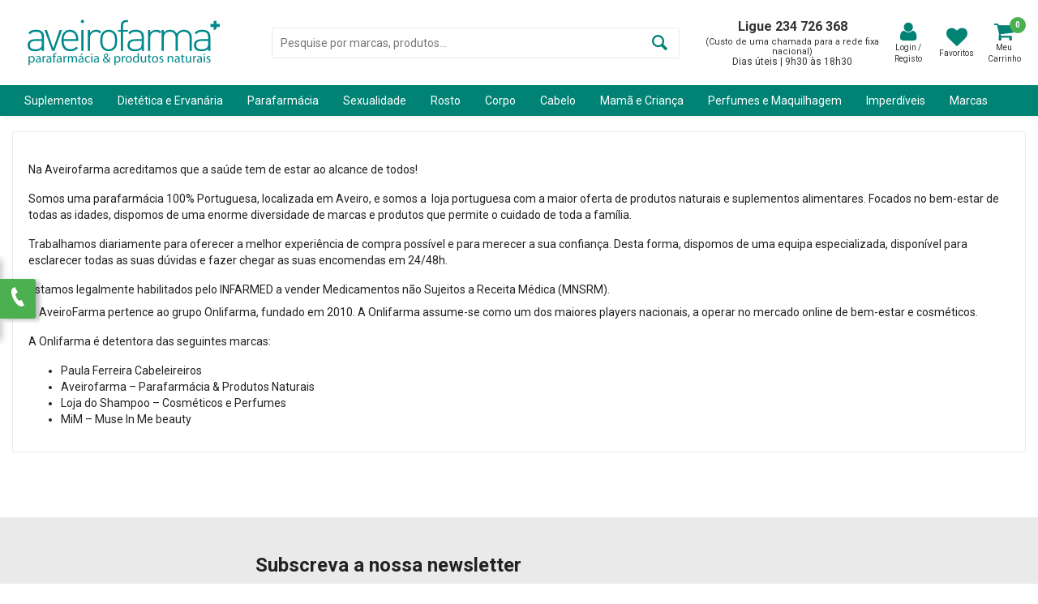

--- FILE ---
content_type: text/html; charset=utf-8
request_url: https://aveirofarma.pt/quem-somos
body_size: 33430
content:
<!DOCTYPE html>
<!--[if IE]><![endif]-->
<!--[if IE 8 ]><html dir="ltr" lang="pt" class="ie8"><![endif]-->
<!--[if IE 9 ]><html dir="ltr" lang="pt" class="ie9"><![endif]-->
<!--[if (gt IE 9)|!(IE)]><!-->
<html dir="ltr" lang="pt">
<!--<![endif]-->
<head>
    <meta charset="UTF-8" />
    <meta name="viewport" content="width=device-width, initial-scale=1, maximum-scale=1">
    <title>Quem somos</title>
    <base href="https://aveirofarma.pt/" />
            <meta http-equiv="X-UA-Compatible" content="IE=edge">
        <link href="https://aveirofarma.pt/image/catalog/logo/favicon.png" rel="icon" />
        <!-- Version 2.2.0 -->
    <script src="catalog/view/javascript/jquery/jquery-2.1.1.min.js" type="text/javascript"></script>
    <link href="catalog/view/javascript/bootstrap/css/bootstrap.min.css" rel="stylesheet" media="screen" />
    <script src="catalog/view/javascript/bootstrap/js/bootstrap.min.js" type="text/javascript"></script>
    <link href="catalog/view/javascript/font-awesome/css/font-awesome.min.css" rel="stylesheet" type="text/css" />
    <link rel="stylesheet" type="text/css" href="https://fonts.googleapis.com/css?family=Roboto:300,400,700,900" />
        <link rel="stylesheet" type="text/css" href="catalog/view/theme/shopme/stylesheet/stylesheet.min.css?v=1768924000" media="screen" />
        <link rel="stylesheet" type="text/css" href="catalog/view/theme/shopme/stylesheet/responsive.min.css?v=1767351083" media="screen" />
            <script src="catalog/view/theme/shopme/js/jquery.matchHeight.min.js" type="text/javascript"></script>
    <script type="text/javascript" src="catalog/view/theme/shopme/js/colorbox/jquery.colorbox-min.js"></script>
    <script type="text/javascript" src="catalog/view/theme/shopme/js/shopme_common.js?v=24"></script>
    <script id="Cookiebot" src="https://consent.cookiebot.com/uc.js" data-cbid="b0880de2-c7ec-453e-b46f-52214cb7ed50" data-blockingmode="auto" type="text/javascript"></script>
    <script src="https://www.google.com/recaptcha/api.js?render=6LdNzRorAAAAAPanZ4w0oOKO9RyIxW5FzTA7wTpL" async defer></script>
    <!-- Google Tag Manager -->
    <script>(function(w,d,s,l,i){w[l]=w[l]||[];w[l].push({'gtm.start':
        new Date().getTime(),event:'gtm.js'});var f=d.getElementsByTagName(s)[0],
                j=d.createElement(s),dl=l!='dataLayer'?'&l='+l:'';j.async=true;j.src=
                'https://www.googletagmanager.com/gtm.js?id='+i+dl;f.parentNode.insertBefore(j,f);
                })(window,document,'script','dataLayer','GTM-NPXQB6FJ');</script>
    <!-- End Google Tag Manager -->

        <script type="text/javascript" src="catalog/view/theme/shopme/js/tweetfeed.min.js"></script>
        <script type="text/javascript" src="catalog/view/theme/shopme/js/clarity/clarity.js"></script>
            <script>
  (function(i,s,o,g,r,a,m){i['GoogleAnalyticsObject']=r;i[r]=i[r]||function(){
  (i[r].q=i[r].q||[]).push(arguments)},i[r].l=1*new Date();a=s.createElement(o),
  m=s.getElementsByTagName(o)[0];a.async=1;a.src=g;m.parentNode.insertBefore(a,m)
  })(window,document,'script','https://www.google-analytics.com/analytics.js','ga');

  ga('create', 'UA-32923030-1', 'auto');
  ga('send', 'pageview');

</script>

<!-- Google tag (gtag.js) -->
<script async src="https://www.googletagmanager.com/gtag/js?id=AW-995492240"></script>
<script>
  window.dataLayer = window.dataLayer || [];
  function gtag(){dataLayer.push(arguments);}
  gtag('js', new Date());

  gtag('config', 'AW-995492240');
</script>

<!-- Event snippet for Compra com sucesso conversion page -->
<script>
window.addEventListener('DOMContentLoaded', function() {
  if (window.location.href.includes('checkout/success')) {
  gtag('event', 'conversion', {
      'send_to': 'AW-995492240/urAZCMrzqXIQkIPY2gM',
      'value': Number(document.querySelector(".price").innerText.replace('€','')),
      'currency': 'EUR',
      'transaction_id': document.querySelector("#order-id").innerText
    })
  }
})
</script>        <!-- Custom css -->
<style>
</style>
<!-- Custom script -->

<!-- Custom styling -->
<!-- Custom fonts -->
<link rel="stylesheet" type="text/css" href="//fonts.googleapis.com/css?family=Roboto:300,400,700,900" media="screen" />
    <script type="text/javascript" src = "catalog/view/javascript/facebook/facebook_pixel.js"></script>
        <!-- Meta Pixel Code -->
    <script>
        !function(f,b,e,v,n,t,s)
                {if(f.fbq)return;n=f.fbq=function(){n.callMethod?
                n.callMethod.apply(n,arguments):n.queue.push(arguments)};
                if(!f._fbq)f._fbq=n;n.push=n;n.loaded=!0;n.version='2.0';
                n.queue=[];t=b.createElement(e);t.async=!0;
                t.src=v;s=b.getElementsByTagName(e)[0];
                s.parentNode.insertBefore(t,s)}(window, document,'script',
            'https://connect.facebook.net/en_US/fbevents.js');
        fbq('init', '279776039376350');
        fbq('track', 'PageView');
    </script>

    <!-- Facebook Login -->
        <script>
        window.fbAsyncInit = function() {
            FB.init({
                appId: '1457194568099958',
                cookie     : true,
                xfbml      : true,
                version: 'v21.0'                   // Use this Graph API version for this call.
            });

            FB.AppEvents.logPageView();
        };

        (function(d, s, id){
            var js, fjs = d.getElementsByTagName(s)[0];
            if (d.getElementById(id)) {return;}
                js = d.createElement(s); js.id = id;
            js.src = "https://connect.facebook.net/pt_PT/sdk.js";
            fjs.parentNode.insertBefore(js, fjs);
        }(document, 'script', 'facebook-jssdk'));
    </script>
    
    <noscript><img height="1" width="1" style="display:none" src="https://www.facebook.com/tr?id=279776039376350&ev=PageView&noscript=1"/></noscript>
    <!-- End Meta Pixel Code -->

    <!-- Connected Sites -->
    <script>
        if(window._mtmReady){
            console.error('Connected sites script already loaded. You might have it duplicated.');
        } else {
            window._mtmReady = true;
            var _mtm = window._mtm = window._mtm || [];
            _mtm.push({'mtm.startTime': (new Date().getTime()), 'event': 'mtm.Start'});
            var d = document, g = d.createElement('script'), s = d.getElementsByTagName('script')[0];
            g.async = true;
            g.src = 'https://egoi.site/118329_aveirofarma.pt.js?v=' + new Date().getTime();
            s.parentNode.insertBefore(g, s);
        }
    </script>
    <!-- End Connected Sites -->
    </head>
<body class="information-information-4 style-2 ">

<div id="search-results"></div>
<noscript><iframe src="https://www.googletagmanager.com/ns.html?id=GTM-NPXQB6FJ" height="0" width="0" style="display:none;visibility:hidden"></iframe></noscript>
<!-- Messenger Chat Plugin Code -->

<div class="outer_container">
    <!-- Cookies -->
    <div class="header_wrapper sticky_menu header header1">
                <header class="header-common">
        <div class="container-fluid">
            <div class="row">
                <div class="col-md-3 hidden-xs">
                                        <div class="logo">
                        <a href="https://aveirofarma.pt/">
                            <img src="https://aveirofarma.pt/image/catalog/logo/aveirofarma_logo.svg" title=" AveiroFarma" alt=" AveiroFarma" class="img-responsive"/>
                        </a>
                    </div>
                                    </div>
                <div id="search" class="col-xs-12 col-md-4 col-lg-5">
                    <div class="search_wrapper">
    <i class="icon-search button-search hover_icon"></i>
    <div id="search">
        <input type="text" name="onlifarma_search" id="search-input" class="search_input" placeholder="Pesquise por marcas, produtos..." value="" />
    </div>
</div>

<script>
    const ofLayerOptions = {
        clientID: 'aa4b2e2d-1f61-4acc-be68-73e78c',
        locale: 'pt',
        currency: {
            code: 'EUR',
            symbol: {
                right: '€',
                left: '',
            }
        }
    };

    ((s, e, a, r, c, h) => {
        c = s.createElement(e); c.onload = r; c.async = 1; c.src = a;
        h = s.getElementsByTagName(e)[0]; h.parentNode.insertBefore(c, h);
    })(document, 'script', 'https://search.onlifarma.pt/searchlayer/1.0/js/loader.js', function () {
        OnlifarmaSearch.load(ofLayerOptions);
    });
</script>                </div>
                <div class="col-xs-12 col-md-5 col-lg-4">
                                            <div class="phone hidden-xs">
                            <a href="tel:(+351) 234 726 368">
                                <h4>Ligue 234 726 368</h4><p>(Custo de uma chamada para a rede fixa nacional)</p><p>Dias úteis | 9h30 às 18h30</p>                            </a>
                        </div>
                                        <div class="nav-icons">
                        <div class="left_mobile visible-xs visible-sm">
                                                            <div class="menu-trigger open">
                                    <i class="icon icon-menu"></i>
                                </div>
                                                                                    <div class="logo">
                                <a href="https://aveirofarma.pt/">
                                    <img src="https://aveirofarma.pt/image/catalog/logo/aveirofarma_logo.svg" title=" AveiroFarma" alt=" AveiroFarma" width="150"/>
                                </a>
                            </div>
                                                    </div>
                        <div class="login_register">
                                                                                    <a href="https://aveirofarma.pt/index.php?route=account/login">
                                <div class="icon_holder">
                                    <i class="fa fa-user light_color"></i>
                                    <span>Login / Registo</span>
                                </div>
                            </a>
                                                                                </div>
                        <div class="wishlist_compare">    <a class="wishlist hover_icon" href="https://aveirofarma.pt/index.php?route=account/wishlist">
        <div class="icon_holder">
            <i class="fa fa-heart light_color"></i>
            <span>Favoritos</span>
        </div>
    </a>
</div>
                        <div id="cart">
  <a href="https://aveirofarma.pt/index.php?route=checkout/cart">
    <div class="mini_cart hover_icon">
      <div class="cart_holder">
        <i class="fa fa-shopping-cart light_color"></i>
        <span>Meu Carrinho</span>
        <span id="cart-total"><span class="count">0</span><span class="total">0.00€</span></span>
      </div>
    </div>
  </a>
  <div class="content">
    <div class="cart-content">
              <div class="empty main_font">O seu carrinho encontra-se vazio!</div>
      </div>
    </div>
</div>                    </div>
                </div>
            </div>
        </div> <!-- container ends -->
    </header>
    <div class="menu_wrapper">
        <div class="sticky_wrapper sticky">
            <div class="container-fluid">
                <div id="main-menu" class="main_menu">
                                            <nav class="nav-container" role="navigation">
	<div class="nav-inner">
					<div id="menu" class="main-menu">
				<ul class="nav navbar-nav">
																		<li class="top_level dropdown">
								<a href="https://aveirofarma.pt/parafarmacia-suplementos">Suplementos</a>
								<div class="dropdown-menu megamenu">
									<div class="dropdown-inner container-fluid">
																																	<div class="childs childs_1"><a href="https://aveirofarma.pt/parafarmacia/parafarmacia-suplementos/suplementos-suplementos-preocupacoes">Preocupações</a></div>
																																																																																																								<div class="childs childs_2"><a href="https://aveirofarma.pt/parafarmacia/parafarmacia-suplementos/suplementos-suplementos-preocupacoes/suplementos-preocupacoes-cabelo-pele-e-unhas">Cabelo, Pele e Unhas</a></div>
																													<div class="childs childs_2"><a href="https://aveirofarma.pt/parafarmacia/parafarmacia-suplementos/suplementos-suplementos-preocupacoes/suplementos-preocupacoes-emagrecimento">Emagrecimento</a></div>
																													<div class="childs childs_2"><a href="https://aveirofarma.pt/parafarmacia/parafarmacia-suplementos/suplementos-suplementos-preocupacoes/suplementos-preocupacoes-memoria-concentracao-e-energia">Memória, Concentração e Energia</a></div>
																													<div class="childs childs_2"><a href="https://aveirofarma.pt/parafarmacia/parafarmacia-suplementos/suplementos-suplementos-preocupacoes/suplementos-preocupacoes-vitaminas-e-minerais">Vitaminas e Minerais</a></div>
																													<div class="childs childs_2"><a href="https://aveirofarma.pt/parafarmacia/parafarmacia-suplementos/suplementos-suplementos-preocupacoes/suplementos-preocupacoes-perturbacoes-do-sono">Perturbações do Sono</a></div>
																													<div class="childs childs_2"><a href="https://aveirofarma.pt/parafarmacia/parafarmacia-suplementos/suplementos-suplementos-preocupacoes/suplementos-preocupacoes-sistema-imunitario">Sistema Imunitário</a></div>
																													<div class="childs childs_2"><a href="https://aveirofarma.pt/parafarmacia/parafarmacia-suplementos/suplementos-suplementos-preocupacoes/suplementos-preocupacoes-estados-gripais-e-alergias">Estados Gripais e Alergias</a></div>
																													<div class="childs childs_2"><a href="https://aveirofarma.pt/parafarmacia/parafarmacia-suplementos/suplementos-suplementos-preocupacoes/suplementos-preocupacoes-ansiedade-e-depressao">Ansiedade e Depressão</a></div>
																													<div class="childs childs_2"><a href="https://aveirofarma.pt/parafarmacia/parafarmacia-suplementos/suplementos-suplementos-preocupacoes/suplementos-preocupacoes-fadiga-e-cansaco">Fadiga e Cansaço</a></div>
																													<div class="childs childs_2"><a href="https://aveirofarma.pt/parafarmacia/parafarmacia-suplementos/suplementos-suplementos-preocupacoes/suplementos-preocupacoes-ossos-e-articulacoes">Ossos e Articulações</a></div>
																													<div class="childs childs_2"><a href="https://aveirofarma.pt/parafarmacia/parafarmacia-suplementos/suplementos-suplementos-preocupacoes/suplementos-preocupacoes-musculos-e-exercicio">Músculos e Exercício</a></div>
																													<div class="childs childs_2"><a href="https://aveirofarma.pt/parafarmacia/parafarmacia-suplementos/suplementos-suplementos-preocupacoes/suplementos-preocupacoes-colesterol">Colesterol</a></div>
																													<div class="childs childs_2"><a href="https://aveirofarma.pt/parafarmacia/parafarmacia-suplementos/suplementos-suplementos-preocupacoes/suplementos-preocupacoes-tensao-arterial">Tensão Arterial</a></div>
																													<div class="childs childs_2"><a href="https://aveirofarma.pt/parafarmacia/parafarmacia-suplementos/suplementos-suplementos-preocupacoes/suplementos-preocupacoes-digestivos-e-intestinais">Digestivos e Intestinais</a></div>
																													<div class="childs childs_2"><a href="https://aveirofarma.pt/parafarmacia/parafarmacia-suplementos/suplementos-suplementos-preocupacoes/suplementos-preocupacoes-pre-e-probioticos">Pré e Probióticos</a></div>
																													<div class="childs childs_2"><a href="https://aveirofarma.pt/parafarmacia/parafarmacia-suplementos/suplementos-suplementos-preocupacoes/suplementos-preocupacoes-figado-e-vesicula-biliar">Fígado e Vesícula Biliar</a></div>
																													<div class="childs childs_2"><a href="https://aveirofarma.pt/parafarmacia/parafarmacia-suplementos/suplementos-suplementos-preocupacoes/suplementos-preocupacoes-pernas-pesadas-e-cansadas">Pernas Pesadas e Cansadas</a></div>
																													<div class="childs childs_2"><a href="https://aveirofarma.pt/parafarmacia/parafarmacia-suplementos/suplementos-suplementos-preocupacoes/suplementos-preocupacoes-sistema-imunitario">Sistema Imunitário</a></div>
																													<div class="childs childs_2"><a href="https://aveirofarma.pt/parafarmacia/parafarmacia-suplementos/suplementos-suplementos-preocupacoes/suplementos-preocupacoes-saude-feminina">Saúde Feminina</a></div>
																													<div class="childs childs_2"><a href="https://aveirofarma.pt/parafarmacia/parafarmacia-suplementos/suplementos-suplementos-preocupacoes/suplementos-preocupacoes-prostata">Próstata</a></div>
																													<div class="childs childs_2"><a href="https://aveirofarma.pt/parafarmacia/parafarmacia-suplementos/suplementos-suplementos-preocupacoes/suplementos-preocupacoes-diabetes">Diabetes</a></div>
																													<div class="childs childs_2"><a href="https://aveirofarma.pt/parafarmacia/parafarmacia-suplementos/suplementos-suplementos-preocupacoes/suplementos-preocupacoes-infantis">Infantis</a></div>
																													<div class="childs childs_2"><a href="https://aveirofarma.pt/parafarmacia/parafarmacia-suplementos/suplementos-suplementos-preocupacoes/suplementos-preocupacoes-fertilidade-e-gravidez">Fertilidade e Gravidez</a></div>
																													<div class="childs childs_2"><a href="https://aveirofarma.pt/parafarmacia/parafarmacia-suplementos/suplementos-suplementos-preocupacoes/suplementos-preocupacoes-anemia">Anemia</a></div>
																													<div class="childs childs_2"><a href="https://aveirofarma.pt/parafarmacia/parafarmacia-suplementos/suplementos-suplementos-preocupacoes/suplementos-preocupacoes-terapias-alternativas">Terapias Alternativas</a></div>
																													<div class="childs childs_2"><a href="https://aveirofarma.pt/parafarmacia/parafarmacia-suplementos/suplementos-suplementos-preocupacoes/suplementos-preocupacoes-outras-patologias">Outras Patologias</a></div>
																																																																																							<div class="childs childs_1"><a href="https://aveirofarma.pt/parafarmacia/parafarmacia-suplementos/suplementos-suplementos-principais-ativos">Principais Ativos</a></div>
																																																																																																								<div class="childs childs_2"><a href="https://aveirofarma.pt/parafarmacia/parafarmacia-suplementos/suplementos-suplementos-principais-ativos/suplementos-principais-ativos-colagenio-e-acido-hialuronico">Colagénio e Ácido Hialurónico</a></div>
																													<div class="childs childs_2"><a href="https://aveirofarma.pt/parafarmacia/parafarmacia-suplementos/suplementos-suplementos-preocupacoes/suplementos-preocupacoes-vitaminas-e-minerais/vitaminas-e-minerais-minerais/minerais-magnesio-1">Magnésio</a></div>
																													<div class="childs childs_2"><a href="https://aveirofarma.pt/parafarmacia/parafarmacia-suplementos/suplementos-suplementos-preocupacoes/suplementos-preocupacoes-vitaminas-e-minerais/vitaminas-e-minerais-vitaminas/vitaminas-vitamina-d-1">Vitamina D</a></div>
																													<div class="childs childs_2"><a href="https://aveirofarma.pt/parafarmacia/parafarmacia-suplementos/suplementos-suplementos-principais-ativos/suplementos-principais-ativos-omega">Ómega</a></div>
																													<div class="childs childs_2"><a href="https://aveirofarma.pt/parafarmacia/parafarmacia-suplementos/suplementos-suplementos-principais-ativos/suplementos-principais-ativos-melatonina">Melatonina</a></div>
																													<div class="childs childs_2"><a href="https://aveirofarma.pt/parafarmacia/parafarmacia-suplementos/suplementos-suplementos-preocupacoes/suplementos-preocupacoes-vitaminas-e-minerais/vitaminas-e-minerais-vitaminas/suplementos-principais-ativos-vitamina-c">Vitamina C</a></div>
																													<div class="childs childs_2"><a href="https://aveirofarma.pt/parafarmacia/parafarmacia-suplementos/suplementos-suplementos-principais-ativos/suplementos-principais-ativos-ginkgo-biloba">Ginkgo Biloba</a></div>
																													<div class="childs childs_2"><a href="https://aveirofarma.pt/parafarmacia/parafarmacia-suplementos/suplementos-suplementos-principais-ativos/suplementos-principais-ativos-arroz-vermelho">Arroz Vermelho</a></div>
																													<div class="childs childs_2"><a href="https://aveirofarma.pt/parafarmacia/parafarmacia-suplementos/suplementos-suplementos-principais-ativos/suplementos-principais-ativos-glucosamina">Glucosamina</a></div>
																													<div class="childs childs_2"><a href="https://aveirofarma.pt/parafarmacia/parafarmacia-suplementos/suplementos-suplementos-principais-ativos/suplementos-principais-ativos-valeriana">Valeriana</a></div>
																													<div class="childs childs_2"><a href="https://aveirofarma.pt/parafarmacia/parafarmacia-suplementos/suplementos-suplementos-principais-ativos/suplementos-principais-ativos-vitamina-b12">Vitamina B12</a></div>
																													<div class="childs childs_2"><a href="https://aveirofarma.pt/parafarmacia/parafarmacia-suplementos/suplementos-suplementos-principais-ativos/suplementos-principais-ativos-coenzima-q10">Coenzima Q10</a></div>
																																																																																														</div>
								</div>
							</li>
																								<li class="top_level dropdown">
								<a href="https://aveirofarma.pt/dietetica">Dietética e Ervanária</a>
								<div class="dropdown-menu megamenu">
									<div class="dropdown-inner container-fluid">
																																	<div class="childs childs_1"><a href="https://aveirofarma.pt/parafarmacia/parafarmacia-parafarmacia/parafarmacia-saude/saude-alimentacao">Alimentação</a></div>
																																																																																																								<div class="childs childs_2"><a href="https://aveirofarma.pt/parafarmacia/parafarmacia-parafarmacia/parafarmacia-saude/saude-alimentacao/alimentacao-nutricao-adaptada">Nutrição Adaptada</a></div>
																													<div class="childs childs_2"><a href="https://aveirofarma.pt/parafarmacia/parafarmacia-parafarmacia/parafarmacia-saude/saude-alimentacao/alimentacao-superalimentos">Superalimentos</a></div>
																																																																																							<div class="childs childs_1"><a href="https://aveirofarma.pt/dietetica/dietetica-chas">Chá e Infusão</a></div>
																																																																																																																																																																		<div class="childs childs_1"><a href="https://aveirofarma.pt/parafarmacia/parafarmacia-suplementos/suplementos-suplementos-preocupacoes/suplementos-preocupacoes-emagrecimento">Emagrecimento</a></div>
																																																																																																								<div class="childs childs_2"><a href="https://aveirofarma.pt/parafarmacia/parafarmacia-suplementos/suplementos-suplementos-preocupacoes/suplementos-preocupacoes-emagrecimento/emagrecimento-celulite-1">Celulite</a></div>
																													<div class="childs childs_2"><a href="https://aveirofarma.pt/parafarmacia/parafarmacia-suplementos/suplementos-suplementos-preocupacoes/suplementos-preocupacoes-emagrecimento/emagrecimento-desintoxicante-1">Desintoxicante</a></div>
																													<div class="childs childs_2"><a href="https://aveirofarma.pt/parafarmacia/parafarmacia-suplementos/suplementos-suplementos-preocupacoes/suplementos-preocupacoes-emagrecimento/emagrecimento-queima-gorduras">Queima Gorduras</a></div>
																													<div class="childs childs_2"><a href="https://aveirofarma.pt/parafarmacia/parafarmacia-suplementos/suplementos-suplementos-preocupacoes/suplementos-preocupacoes-emagrecimento/emagrecimento-drenante-1">Drenante</a></div>
																													<div class="childs childs_2"><a href="https://aveirofarma.pt/parafarmacia/parafarmacia-suplementos/suplementos-suplementos-preocupacoes/suplementos-preocupacoes-emagrecimento/emagrecimento-inibidor-de-apetite">Inibidor de Apetite</a></div>
																													<div class="childs childs_2"><a href="https://aveirofarma.pt/parafarmacia/parafarmacia-suplementos/suplementos-suplementos-preocupacoes/suplementos-preocupacoes-emagrecimento/emagrecimento-redutor-da-absorcao-de-gordura">Redutor da Absorção de Gordura</a></div>
																																																																																							<div class="childs childs_1"><a href="https://aveirofarma.pt/parafarmacia/parafarmacia-suplementos/suplementos-suplementos-preocupacoes/suplementos-preocupacoes-musculos-e-exercicio/musculos-e-exercicio-nutricao-desportiva">Nutrição Desportiva</a></div>
																																																																																																																																																																		<div class="childs childs_1"><a href="https://aveirofarma.pt/parafarmacia/parafarmacia-suplementos/suplementos-suplementos-preocupacoes/suplementos-preocupacoes-terapias-alternativas">Terapias Alternativas</a></div>
																																																																																																								<div class="childs childs_2"><a href="https://aveirofarma.pt/parafarmacia/parafarmacia-suplementos/suplementos-suplementos-preocupacoes/suplementos-preocupacoes-terapias-alternativas/terapias-alternativas-aromaterapia">Aromaterapia</a></div>
																													<div class="childs childs_2"><a href="https://aveirofarma.pt/parafarmacia/parafarmacia-suplementos/suplementos-suplementos-preocupacoes/suplementos-preocupacoes-terapias-alternativas/terapias-alternativas-florais">Florais</a></div>
																													<div class="childs childs_2"><a href="https://aveirofarma.pt/parafarmacia/parafarmacia-suplementos/suplementos-suplementos-preocupacoes/suplementos-preocupacoes-terapias-alternativas/terapias-alternativas-homeopatia">Homeopatia</a></div>
																																																																																														</div>
								</div>
							</li>
																								<li class="top_level dropdown">
								<a href="https://aveirofarma.pt/parafarmacia-parafarmacia">Parafarmácia</a>
								<div class="dropdown-menu megamenu">
									<div class="dropdown-inner container-fluid">
																																	<div class="childs childs_1"><a href="https://aveirofarma.pt/parafarmacia/parafarmacia-parafarmacia/parafarmacia-saude/saude-aparelhos-de-medicao">Aparelhos de Medição</a></div>
																																																																																																								<div class="childs childs_2"><a href="https://aveirofarma.pt/parafarmacia/parafarmacia-parafarmacia/parafarmacia-saude/saude-aparelhos-de-medicao/aparelhos-de-medicao-medidor-de-tensao-arterial">Medidor de Tensão Arterial</a></div>
																													<div class="childs childs_2"><a href="https://aveirofarma.pt/parafarmacia/parafarmacia-parafarmacia/parafarmacia-saude/saude-aparelhos-de-medicao/aparelhos-de-medicao-oximetro">Oxímetro</a></div>
																																																																																							<div class="childs childs_1"><a href="https://aveirofarma.pt/parafarmacia/parafarmacia-parafarmacia/parafarmacia-saude/saude-antipiolhos-e-prevencao">Antipiolhos e Prevenção</a></div>
																																																																																																								<div class="childs childs_2"><a href="https://aveirofarma.pt/parafarmacia/parafarmacia-parafarmacia/parafarmacia-saude/saude-antipiolhos-e-prevencao/antipiolhos-e-prevencao-prevencao-1">Prevenção</a></div>
																													<div class="childs childs_2"><a href="https://aveirofarma.pt/parafarmacia/parafarmacia-parafarmacia/parafarmacia-saude/saude-antipiolhos-e-prevencao/antipiolhos-e-prevencao-tratamento">Tratamento</a></div>
																																																																																							<div class="childs childs_1"><a href="https://aveirofarma.pt/parafarmacia/parafarmacia-parafarmacia/parafarmacia-saude/saude-herpes-labial">Herpes Labial</a></div>
																																																																																																																																																																		<div class="childs childs_1"><a href="https://aveirofarma.pt/parafarmacia/parafarmacia-parafarmacia/parafarmacia-saude/saude-teste-de-gravidez-e-ovulacao">Teste de Gravidez e Ovulação</a></div>
																																																																																																																																																																		<div class="childs childs_1"><a href="https://aveirofarma.pt/parafarmacia/parafarmacia-parafarmacia/parafarmacia-saude/saude-higiene-e-congestao-nasal">Higiene e Congestão Nasal</a></div>
																																																																																																								<div class="childs childs_2"><a href="https://aveirofarma.pt/parafarmacia/parafarmacia-parafarmacia/parafarmacia-saude/saude-higiene-e-congestao-nasal/higiene-e-congestao-nasal-higiene-nasal">Higiene Nasal</a></div>
																													<div class="childs childs_2"><a href="https://aveirofarma.pt/parafarmacia/parafarmacia-parafarmacia/parafarmacia-saude/saude-higiene-e-congestao-nasal/higiene-e-congestao-nasal-congestao-nasal">Congestão Nasal</a></div>
																																																																																							<div class="childs childs_1"><a href="https://aveirofarma.pt/parafarmacia/parafarmacia-parafarmacia/parafarmacia-saude/saude-repelentes-e-picadas">Repelentes e Picadas</a></div>
																																																																																																								<div class="childs childs_2"><a href="https://aveirofarma.pt/parafarmacia/parafarmacia-parafarmacia/parafarmacia-saude/saude-repelentes-e-picadas/repelentes-e-picadas-repelente">Repelente</a></div>
																													<div class="childs childs_2"><a href="https://aveirofarma.pt/parafarmacia/parafarmacia-parafarmacia/parafarmacia-saude/saude-repelentes-e-picadas/repelentes-e-picadas-alivio-de-picadas">Alívio de Picadas</a></div>
																																																																																							<div class="childs childs_1"><a href="https://aveirofarma.pt/parafarmacia/parafarmacia-parafarmacia/parafarmacia-saude/saude-cremes-terapeuticos">Cremes Terapêuticos</a></div>
																																																																																																								<div class="childs childs_2"><a href="https://aveirofarma.pt/parafarmacia/parafarmacia-parafarmacia/parafarmacia-saude/saude-cremes-terapeuticos/cremes-terapeuticos-pernas-pesadas-e-cansadas">Pernas Pesadas e Cansadas</a></div>
																													<div class="childs childs_2"><a href="https://aveirofarma.pt/parafarmacia/parafarmacia-parafarmacia/parafarmacia-saude/saude-cremes-terapeuticos/cremes-terapeuticos-dor">Dor</a></div>
																													<div class="childs childs_2"><a href="https://aveirofarma.pt/parafarmacia/parafarmacia-parafarmacia/parafarmacia-saude/saude-cremes-terapeuticos/cremes-terapeuticos-quente-e-frio">Quente e Frio</a></div>
																																																																																							<div class="childs childs_1"><a href="https://aveirofarma.pt/parafarmacia/parafarmacia-parafarmacia/parafarmacia-saude/saude-micoses-e-verrugas">Micoses e Verrugas</a></div>
																																																																																																								<div class="childs childs_2"><a href="https://aveirofarma.pt/parafarmacia/parafarmacia-parafarmacia/parafarmacia-saude/saude-micoses-e-verrugas/micoses-e-verrugas-pe-de-atleta">Pé de Atleta</a></div>
																													<div class="childs childs_2"><a href="https://aveirofarma.pt/parafarmacia/parafarmacia-parafarmacia/parafarmacia-saude/saude-micoses-e-verrugas/micoses-e-verrugas-micoses">Micoses</a></div>
																													<div class="childs childs_2"><a href="https://aveirofarma.pt/parafarmacia/parafarmacia-parafarmacia/parafarmacia-saude/saude-micoses-e-verrugas/micoses-e-verrugas-verrugas">Verrugas</a></div>
																																																																																							<div class="childs childs_1"><a href="https://aveirofarma.pt/parafarmacia/parafarmacia-parafarmacia/parafarmacia-saude/saude-material-de-primeiros-socorros">Material de Primeiros Socorros</a></div>
																																																																																																								<div class="childs childs_2"><a href="https://aveirofarma.pt/parafarmacia/parafarmacia-parafarmacia/parafarmacia-saude/saude-material-de-primeiros-socorros/material-de-primeiros-socorros-desinfetante">Desinfetante</a></div>
																													<div class="childs childs_2"><a href="https://aveirofarma.pt/parafarmacia/parafarmacia-parafarmacia/parafarmacia-saude/saude-material-de-primeiros-socorros/material-de-primeiros-socorros-bolhas-e-calos">Bolhas e Calos</a></div>
																													<div class="childs childs_2"><a href="https://aveirofarma.pt/parafarmacia/parafarmacia-parafarmacia/parafarmacia-saude/saude-material-de-primeiros-socorros/material-de-primeiros-socorros-nodoas-negras">Nódoas Negras</a></div>
																													<div class="childs childs_2"><a href="https://aveirofarma.pt/parafarmacia/parafarmacia-parafarmacia/parafarmacia-saude/saude-material-de-primeiros-socorros/material-de-primeiros-socorros-pensos">Pensos</a></div>
																																																																																							<div class="childs childs_1"><a href="https://aveirofarma.pt/parafarmacia/parafarmacia-parafarmacia/parafarmacia-saude/saude-solucoes-auriculares">Soluções Auriculares</a></div>
																																																																																																																																																																		<div class="childs childs_1"><a href="https://aveirofarma.pt/parafarmacia/parafarmacia-parafarmacia/parafarmacia-saude/saude-incontinencia">Incontinência</a></div>
																																																																																																								<div class="childs childs_2"><a href="https://aveirofarma.pt/parafarmacia/parafarmacia-parafarmacia/parafarmacia-saude/saude-incontinencia/incontinencia-cuecas">Cuecas</a></div>
																													<div class="childs childs_2"><a href="https://aveirofarma.pt/parafarmacia/parafarmacia-parafarmacia/parafarmacia-saude/saude-incontinencia/incontinencia-pensos">Pensos</a></div>
																																																																																							<div class="childs childs_1"><a href="https://aveirofarma.pt/parafarmacia/parafarmacia-parafarmacia/parafarmacia-saude/saude-alimentacao">Alimentação</a></div>
																																																																																																								<div class="childs childs_2"><a href="https://aveirofarma.pt/parafarmacia/parafarmacia-parafarmacia/parafarmacia-saude/saude-alimentacao/alimentacao-nutricao-adaptada">Nutrição Adaptada</a></div>
																													<div class="childs childs_2"><a href="https://aveirofarma.pt/parafarmacia/parafarmacia-parafarmacia/parafarmacia-saude/saude-alimentacao/alimentacao-superalimentos">Superalimentos</a></div>
																																																																																							<div class="childs childs_1"><a href="https://aveirofarma.pt/parafarmacia/parafarmacia-parafarmacia/parafarmacia-saude/saude-otica">Ótica</a></div>
																																																																																																								<div class="childs childs_2"><a href="https://aveirofarma.pt/parafarmacia/parafarmacia-parafarmacia/parafarmacia-saude/saude-otica/otica-solucoes-oculares">Soluções Oculares</a></div>
																																																																																							<div class="childs childs_1"><a href="https://aveirofarma.pt/parafarmacia/parafarmacia-parafarmacia/parafarmacia-higiene-oral">Higiene Oral</a></div>
																																																																																																								<div class="childs childs_2"><a href="https://aveirofarma.pt/parafarmacia/parafarmacia-parafarmacia/parafarmacia-higiene-oral/higiene-oral-dentifrico">Dentífrico</a></div>
																													<div class="childs childs_2"><a href="https://aveirofarma.pt/parafarmacia/parafarmacia-parafarmacia/parafarmacia-higiene-oral/higiene-oral-escova">Escova</a></div>
																													<div class="childs childs_2"><a href="https://aveirofarma.pt/parafarmacia/parafarmacia-parafarmacia/parafarmacia-higiene-oral/higiene-oral-colutorio">Colutório</a></div>
																													<div class="childs childs_2"><a href="https://aveirofarma.pt/parafarmacia/parafarmacia-parafarmacia/parafarmacia-higiene-oral/higiene-oral-acessorios-e-cuidados-de-higiene">Acessórios de Higiene Oral</a></div>
																													<div class="childs childs_2"><a href="https://aveirofarma.pt/parafarmacia/parafarmacia-parafarmacia/parafarmacia-higiene-oral/higiene-oral-crianca">Criança</a></div>
																													<div class="childs childs_2"><a href="https://aveirofarma.pt/parafarmacia/parafarmacia-parafarmacia/parafarmacia-higiene-oral/higiene-oral-aftas">Aftas</a></div>
																													<div class="childs childs_2"><a href="https://aveirofarma.pt/parafarmacia/parafarmacia-parafarmacia/parafarmacia-higiene-oral/higiene-oral-protese-dentaria">Prótese Dentária</a></div>
																													<div class="childs childs_2"><a href="https://aveirofarma.pt/parafarmacia/parafarmacia-parafarmacia/parafarmacia-higiene-oral/higiene-oral-aparelho-dentario">Aparelho Dentário</a></div>
																																																																																							<div class="childs childs_1"><a href="https://aveirofarma.pt/parafarmacia/parafarmacia-parafarmacia/parafarmacia-acessorios-de-higiene-pessoal">Acessórios de Higiene Pessoal</a></div>
																																																																																																								<div class="childs childs_2"><a href="https://aveirofarma.pt/perfumes-e-maquilhagem/perfumes-e-maquilhagem-maquilhagem/maquilhagem-acessorios/acessorios-manicure-e-pedicure">Manicure e Pedicure</a></div>
																													<div class="childs childs_2"><a href="https://aveirofarma.pt/perfumes-e-maquilhagem/perfumes-e-maquilhagem-maquilhagem/maquilhagem-acessorios/acessorios-pincas-e-espelhos">Pinças e Espelhos</a></div>
																													<div class="childs childs_2"><a href="https://aveirofarma.pt/cabelo/cabelo-acessorios/acessorios-tesouras-e-maquinas-de-corte">Tesouras e Máquinas de Corte</a></div>
																													<div class="childs childs_2"><a href="https://aveirofarma.pt/cabelo/cabelo-acessorios/acessorios-maquinas-de-barbear">Máquinas de Barbear</a></div>
																													<div class="childs childs_2"><a href="https://aveirofarma.pt/homem/homem-barba/barba-laminas-e-acessorios">Lâminas e Acessórios</a></div>
																													<div class="childs childs_2"><a href="https://aveirofarma.pt/parafarmacia/parafarmacia-parafarmacia/parafarmacia-higiene-oral/higiene-oral-acessorios-e-cuidados-de-higiene">Acessórios de Higiene Oral</a></div>
																																																																																							<div class="childs childs_1"><a href="https://aveirofarma.pt/parafarmacia/parafarmacia-parafarmacia/parafarmacia-cuidado-intimo">Cuidado Íntimo</a></div>
																																																																																																								<div class="childs childs_2"><a href="https://aveirofarma.pt/parafarmacia/parafarmacia-parafarmacia/parafarmacia-cuidado-intimo/cuidado-intimo-higiene-e-cuidado-intimos">Higiene e Cuidado Íntimos</a></div>
																													<div class="childs childs_2"><a href="https://aveirofarma.pt/parafarmacia/parafarmacia-parafarmacia/parafarmacia-cuidado-intimo/cuidado-intimo-menstruacao-1">Menstruação</a></div>
																																																																																														</div>
								</div>
							</li>
																								<li class="top_level dropdown">
								<a href="https://aveirofarma.pt/parafarmacia-sexualidade">Sexualidade</a>
								<div class="dropdown-menu megamenu">
									<div class="dropdown-inner container-fluid">
																																	<div class="childs childs_1"><a href="https://aveirofarma.pt/parafarmacia/parafarmacia-sexualidade/sexualidade-preservativos">Preservativos</a></div>
																																																																																																																																																																		<div class="childs childs_1"><a href="https://aveirofarma.pt/parafarmacia/parafarmacia-sexualidade/sexualidade-lubrificantes">Lubrificantes</a></div>
																																																																																																																																																																		<div class="childs childs_1"><a href="https://aveirofarma.pt/parafarmacia/parafarmacia-sexualidade/sexualidade-estimulantes-sexuais">Estimulantes Sexuais</a></div>
																																																																																																																																																																		<div class="childs childs_1"><a href="https://aveirofarma.pt/parafarmacia/parafarmacia-sexualidade/sexualidade-brinquedos-e-estimuladores-sexuais">Brinquedos e Estimuladores Sexuais</a></div>
																																																																																																																																																																									</div>
								</div>
							</li>
																								<li class="top_level dropdown">
								<a href="https://aveirofarma.pt/rosto">Rosto</a>
								<div class="dropdown-menu megamenu">
									<div class="dropdown-inner container-fluid">
																																	<div class="childs childs_1"><a href="https://aveirofarma.pt/rosto/rosto-tipo-de-produto">Tipo de Produto</a></div>
																																																																																																								<div class="childs childs_2"><a href="https://aveirofarma.pt/rosto/rosto-tipo-de-produto/tipo-de-produto-desmaquilhante">Desmaquilhante</a></div>
																													<div class="childs childs_2"><a href="https://aveirofarma.pt/rosto/rosto-tipo-de-produto/tipo-de-produto-agua-micelar">Água Micelar</a></div>
																													<div class="childs childs_2"><a href="https://aveirofarma.pt/rosto/rosto-tipo-de-produto/tipo-de-produto-produtos-de-limpeza-e-tonico">Produtos de Limpeza e Tónico</a></div>
																													<div class="childs childs_2"><a href="https://aveirofarma.pt/rosto/rosto-tipo-de-produto/tipo-de-produto-agua-termal-e-bruma">Água Termal e Bruma</a></div>
																													<div class="childs childs_2"><a href="https://aveirofarma.pt/rosto/rosto-tipo-de-produto/rosto-tipo-de-produto-esfoliante">Esfoliante</a></div>
																													<div class="childs childs_2"><a href="https://aveirofarma.pt/rosto/rosto-tipo-de-produto/tipo-de-produto-serum">Sérum</a></div>
																													<div class="childs childs_2"><a href="https://aveirofarma.pt/rosto/rosto-tipo-de-produto/tipo-de-produto-contorno-de-olhos">Contorno de Olhos</a></div>
																													<div class="childs childs_2"><a href="https://aveirofarma.pt/rosto/rosto-tipo-de-produto/tipo-de-produto-cuidado-de-dia">Cuidado de Dia</a></div>
																													<div class="childs childs_2"><a href="https://aveirofarma.pt/rosto/rosto-tipo-de-produto/tipo-de-produto-bb-e-cc-creams">BB e CC Creams</a></div>
																													<div class="childs childs_2"><a href="https://aveirofarma.pt/rosto/rosto-tipo-de-produto/tipo-de-produto-cuidado-de-noite">Cuidado de Noite</a></div>
																													<div class="childs childs_2"><a href="https://aveirofarma.pt/rosto/rosto-tipo-de-produto/tipo-de-produto-cuidado-labial">Cuidado Labial</a></div>
																													<div class="childs childs_2"><a href="https://aveirofarma.pt/rosto/rosto-tipo-de-produto/tipo-de-produto-mascara-pele">Máscara</a></div>
																													<div class="childs childs_2"><a href="https://aveirofarma.pt/rosto/rosto-tipo-de-produto/tipo-de-produto-cuidado-localizado">Cuidado Localizado</a></div>
																													<div class="childs childs_2"><a href="https://aveirofarma.pt/rosto/rosto-tipo-de-produto/tipo-de-produto-ampolas">Ampolas</a></div>
																													<div class="childs childs_2"><a href="https://aveirofarma.pt/rosto/rosto-tipo-de-produto/tipo-de-produto-suplementos-pele">Suplementos</a></div>
																													<div class="childs childs_2"><a href="https://aveirofarma.pt/rosto/rosto-tipo-de-produto/rosto-tipo-de-produto-acessorios">Acessórios</a></div>
																													<div class="childs childs_2"><a href="https://aveirofarma.pt/rosto/rosto-tipo-de-produto/tipo-de-produto-produtos-de-homem-pele">Produtos de Homem</a></div>
																													<div class="childs childs_2"><a href="https://aveirofarma.pt/rosto/rosto-tipo-de-produto/tipo-de-produto-produtos-de-crianca-pele">Produtos de Criança</a></div>
																																																																																							<div class="childs childs_1"><a href="https://aveirofarma.pt/rosto/rosto-tipo-e-estado-de-pele">Tipo e Estado de Pele</a></div>
																																																																																																								<div class="childs childs_2"><a href="https://aveirofarma.pt/rosto/rosto-tipo-e-estado-de-pele/tipo-e-estado-de-pele-normal-a-mista">Normal a Mista</a></div>
																													<div class="childs childs_2"><a href="https://aveirofarma.pt/rosto/rosto-tipo-e-estado-de-pele/rosto-tipo-e-estado-de-pele-seca">Seca</a></div>
																													<div class="childs childs_2"><a href="https://aveirofarma.pt/rosto/rosto-tipo-e-estado-de-pele/rosto-tipo-e-estado-de-pele-desidratada">Desidratada</a></div>
																													<div class="childs childs_2"><a href="https://aveirofarma.pt/rosto/rosto-tipo-e-estado-de-pele/rosto-tipo-e-estado-de-pele-atopica">Atópica</a></div>
																													<div class="childs childs_2"><a href="https://aveirofarma.pt/rosto/rosto-tipo-e-estado-de-pele/rosto-tipo-e-estado-de-pele-oleosa">Oleosa</a></div>
																													<div class="childs childs_2"><a href="https://aveirofarma.pt/rosto/rosto-tipo-e-estado-de-pele/rosto-tipo-e-estado-de-pele-acneica">Acneica</a></div>
																													<div class="childs childs_2"><a href="https://aveirofarma.pt/rosto/rosto-tipo-e-estado-de-pele/tipo-e-estado-de-pele-madura">Madura</a></div>
																													<div class="childs childs_2"><a href="https://aveirofarma.pt/rosto/rosto-tipo-e-estado-de-pele/tipo-e-estado-de-pele-sensivel-e-reativa">Sensível e Reativa</a></div>
																																																																																							<div class="childs childs_1"><a href="https://aveirofarma.pt/rosto/rosto-preocupacoes">Preocupações</a></div>
																																																																																																								<div class="childs childs_2"><a href="https://aveirofarma.pt/rosto/rosto-preocupacoes/rosto-preocupacoes-hidratacao">Hidratação</a></div>
																													<div class="childs childs_2"><a href="https://aveirofarma.pt/rosto/rosto-preocupacoes/preocupacoes-rugas">Rugas</a></div>
																													<div class="childs childs_2"><a href="https://aveirofarma.pt/rosto/rosto-preocupacoes/preocupacoes-rugas-profundas">Rugas Profundas</a></div>
																													<div class="childs childs_2"><a href="https://aveirofarma.pt/rosto/rosto-preocupacoes/preocupacoes-flacidez">Flacidez</a></div>
																													<div class="childs childs_2"><a href="https://aveirofarma.pt/rosto/rosto-preocupacoes/preocupacoes-olheiras-e-papos">Olheiras e Papos</a></div>
																													<div class="childs childs_2"><a href="https://aveirofarma.pt/rosto/rosto-preocupacoes/rosto-preocupacoes-acne">Acne</a></div>
																													<div class="childs childs_2"><a href="https://aveirofarma.pt/rosto/rosto-preocupacoes/preocupacoes-oleosidade-e-imperfeicoes">Oleosidade e Imperfeições</a></div>
																													<div class="childs childs_2"><a href="https://aveirofarma.pt/rosto/rosto-preocupacoes/preocupacoes-manchas">Manchas</a></div>
																													<div class="childs childs_2"><a href="https://aveirofarma.pt/rosto/rosto-preocupacoes/preocupacoes-luminosidade">Luminosidade</a></div>
																													<div class="childs childs_2"><a href="https://aveirofarma.pt/rosto/rosto-preocupacoes/rosto-preocupacoes-atopia">Atopia</a></div>
																													<div class="childs childs_2"><a href="https://aveirofarma.pt/rosto/rosto-preocupacoes/preocupacoes-alergias-e-eczema">Alergias e Eczema</a></div>
																													<div class="childs childs_2"><a href="https://aveirofarma.pt/rosto/rosto-preocupacoes/preocupacoes-rosacea-e-vermelhidao">Rosácea e Vermelhidão</a></div>
																													<div class="childs childs_2"><a href="https://aveirofarma.pt/rosto/rosto-preocupacoes/rosto-preocupacoes-psoriase">Psoríase</a></div>
																													<div class="childs childs_2"><a href="https://aveirofarma.pt/rosto/rosto-preocupacoes/rosto-preocupacoes-secura">Secura</a></div>
																													<div class="childs childs_2"><a href="https://aveirofarma.pt/rosto/rosto-preocupacoes/preocupacoes-dermatite">Dermatite</a></div>
																													<div class="childs childs_2"><a href="https://aveirofarma.pt/rosto/rosto-preocupacoes/preocupacoes-cicatrizes">Cicatrizes</a></div>
																													<div class="childs childs_2"><a href="https://aveirofarma.pt/rosto/rosto-preocupacoes/preocupacoes-labios">Lábios</a></div>
																													<div class="childs childs_2"><a href="https://aveirofarma.pt/rosto/rosto-preocupacoes/preocupacoes-limpeza">Limpeza</a></div>
																													<div class="childs childs_2"><a href="https://aveirofarma.pt/rosto/rosto-preocupacoes/rosto-preocupacoes-depilacao">Depilação</a></div>
																																																																																							<div class="childs childs_1"><a href="https://aveirofarma.pt/rosto/rosto-ingredientes">Ingredientes</a></div>
																																																																																																								<div class="childs childs_2"><a href="https://aveirofarma.pt/rosto/rosto-ingredientes/ingredientes-niacinamida">Niacinamida</a></div>
																													<div class="childs childs_2"><a href="https://aveirofarma.pt/rosto/rosto-ingredientes/ingredientes-retinol">Retinol</a></div>
																													<div class="childs childs_2"><a href="https://aveirofarma.pt/rosto/rosto-ingredientes/ingredientes-acido-hialuronico">Ácido Hialurónico</a></div>
																													<div class="childs childs_2"><a href="https://aveirofarma.pt/rosto/rosto-ingredientes/ingredientes-acido-salicilico">Ácido Salicílico</a></div>
																													<div class="childs childs_2"><a href="https://aveirofarma.pt/rosto/rosto-ingredientes/ingredientes-colagenio">Colagénio</a></div>
																													<div class="childs childs_2"><a href="https://aveirofarma.pt/rosto/rosto-ingredientes/ingredientes-vitamina-c">Vitamina C</a></div>
																																																																																							<div class="childs childs_1"><a href="https://aveirofarma.pt/rosto/rosto-solares-e-bronzeado">Solares e Bronzeado</a></div>
																																																																																																								<div class="childs childs_2"><a href="https://aveirofarma.pt/rosto/rosto-solares-e-bronzeado/rosto-solares-e-bronzeado-protetor-solar">Protetor Solar</a></div>
																													<div class="childs childs_2"><a href="https://aveirofarma.pt/rosto/rosto-solares-e-bronzeado/rosto-solares-e-bronzeado-aftersun">Aftersun</a></div>
																													<div class="childs childs_2"><a href="https://aveirofarma.pt/rosto/rosto-solares-e-bronzeado/rosto-solares-e-bronzeado-bronzeador">Bronzeador</a></div>
																													<div class="childs childs_2"><a href="https://aveirofarma.pt/rosto/rosto-solares-e-bronzeado/rosto-solares-e-bronzeado-autobronzeador">Autobronzeador</a></div>
																													<div class="childs childs_2"><a href="https://aveirofarma.pt/rosto/rosto-solares-e-bronzeado/solares-e-bronzeado-labios-e-zonas-especificas">Lábios e Zonas Específicas</a></div>
																																																																																							<div class="childs childs_1"><a href="https://aveirofarma.pt/rosto/rosto-especiais">Especiais</a></div>
																																																																																																								<div class="childs childs_2"><a href="https://aveirofarma.pt/rosto/rosto-especiais/rosto-especiais-coffrets">Coffrets</a></div>
																													<div class="childs childs_2"><a href="https://aveirofarma.pt/rosto/rosto-especiais/rosto-especiais-packs">Packs</a></div>
																													<div class="childs childs_2"><a href="https://aveirofarma.pt/rosto/rosto-especiais/rosto-especiais-super-size">Super Size</a></div>
																													<div class="childs childs_2"><a href="https://aveirofarma.pt/rosto/rosto-especiais/rosto-especiais-tamanho-de-viagem">Tamanho de Viagem</a></div>
																													<div class="childs childs_2"><a href="https://aveirofarma.pt/rosto/rosto-especiais/rosto-especiais-recargas">Recargas</a></div>
																																																																																														</div>
								</div>
							</li>
																								<li class="top_level dropdown">
								<a href="https://aveirofarma.pt/corpo">Corpo</a>
								<div class="dropdown-menu megamenu">
									<div class="dropdown-inner container-fluid">
																																	<div class="childs childs_1"><a href="https://aveirofarma.pt/corpo/corpo-tipo-de-produto">Tipo de Produto</a></div>
																																																																																																								<div class="childs childs_2"><a href="https://aveirofarma.pt/corpo/corpo-tipo-de-produto/tipo-de-produto-cuidado-de-higiene">Cuidado de Higiene</a></div>
																													<div class="childs childs_2"><a href="https://aveirofarma.pt/corpo/corpo-tipo-de-produto/corpo-tipo-de-produto-esfoliante">Esfoliante</a></div>
																													<div class="childs childs_2"><a href="https://aveirofarma.pt/corpo/corpo-tipo-de-produto/tipo-de-produto-cuidado-de-hidratacao">Cuidado de Hidratação</a></div>
																													<div class="childs childs_2"><a href="https://aveirofarma.pt/corpo/corpo-tipo-de-produto/tipo-de-produto-desodorizante-e-antitranspirante">Desodorizante e Antitranspirante</a></div>
																													<div class="childs childs_2"><a href="https://aveirofarma.pt/corpo/corpo-tipo-de-produto/tipo-de-produto-spray-e-bruma-corporal">Spray e Bruma Corporal</a></div>
																													<div class="childs childs_2"><a href="https://aveirofarma.pt/corpo/corpo-tipo-de-produto/tipo-de-produto-depilatorios">Depilatórios</a></div>
																													<div class="childs childs_2"><a href="https://aveirofarma.pt/corpo/corpo-tipo-de-produto/corpo-tipo-de-produto-acessorios">Acessórios</a></div>
																													<div class="childs childs_2"><a href="https://aveirofarma.pt/corpo/corpo-tipo-de-produto/tipo-de-produto-produtos-de-homem-corpo">Produtos de Homem</a></div>
																													<div class="childs childs_2"><a href="https://aveirofarma.pt/corpo/corpo-tipo-de-produto/tipo-de-produto-produtos-de-crianca-corpo">Produtos de Criança</a></div>
																																																																																							<div class="childs childs_1"><a href="https://aveirofarma.pt/corpo/corpo-tipo-e-estado-de-pele">Tipo e Estado de Pele</a></div>
																																																																																																								<div class="childs childs_2"><a href="https://aveirofarma.pt/corpo/corpo-tipo-e-estado-de-pele/corpo-tipo-e-estado-de-pele-seca">Seca</a></div>
																													<div class="childs childs_2"><a href="https://aveirofarma.pt/corpo/corpo-tipo-e-estado-de-pele/corpo-tipo-e-estado-de-pele-desidratada">Desidratada</a></div>
																													<div class="childs childs_2"><a href="https://aveirofarma.pt/corpo/corpo-tipo-e-estado-de-pele/corpo-tipo-e-estado-de-pele-atopica">Atópica</a></div>
																													<div class="childs childs_2"><a href="https://aveirofarma.pt/corpo/corpo-tipo-e-estado-de-pele/corpo-tipo-e-estado-de-pele-oleosa">Oleosa</a></div>
																													<div class="childs childs_2"><a href="https://aveirofarma.pt/corpo/corpo-tipo-e-estado-de-pele/corpo-tipo-e-estado-de-pele-acneica">Acneica</a></div>
																													<div class="childs childs_2"><a href="https://aveirofarma.pt/corpo/corpo-tipo-e-estado-de-pele/tipo-e-estado-de-pele-lesada">Lesada</a></div>
																																																																																							<div class="childs childs_1"><a href="https://aveirofarma.pt/corpo/corpo-preocupacoes">Preocupações</a></div>
																																																																																																								<div class="childs childs_2"><a href="https://aveirofarma.pt/corpo/corpo-preocupacoes/corpo-preocupacoes-hidratacao">Hidratação</a></div>
																													<div class="childs childs_2"><a href="https://aveirofarma.pt/corpo/corpo-preocupacoes/corpo-preocupacoes-atopia">Atopia</a></div>
																													<div class="childs childs_2"><a href="https://aveirofarma.pt/corpo/corpo-preocupacoes/corpo-preocupacoes-psoriase">Psoríase</a></div>
																													<div class="childs childs_2"><a href="https://aveirofarma.pt/corpo/corpo-preocupacoes/corpo-preocupacoes-secura">Secura</a></div>
																													<div class="childs childs_2"><a href="https://aveirofarma.pt/corpo/corpo-preocupacoes/corpo-preocupacoes-acne">Acne</a></div>
																													<div class="childs childs_2"><a href="https://aveirofarma.pt/corpo/corpo-preocupacoes/preocupacoes-adelgacante-e-refirmante">Adelgaçante e Refirmante</a></div>
																													<div class="childs childs_2"><a href="https://aveirofarma.pt/corpo/corpo-preocupacoes/preocupacoes-celulite">Celulite</a></div>
																													<div class="childs childs_2"><a href="https://aveirofarma.pt/corpo/corpo-preocupacoes/preocupacoes-estrias">Estrias</a></div>
																													<div class="childs childs_2"><a href="https://aveirofarma.pt/corpo/corpo-preocupacoes/preocupacoes-transpiracao">Transpiração</a></div>
																													<div class="childs childs_2"><a href="https://aveirofarma.pt/corpo/corpo-preocupacoes/preocupacoes-higiene-corporal">Higiene Corporal</a></div>
																													<div class="childs childs_2"><a href="https://aveirofarma.pt/parafarmacia/parafarmacia-parafarmacia/parafarmacia-cuidado-intimo/cuidado-intimo-higiene-e-cuidado-intimos">Higiene e Cuidado Íntimos</a></div>
																													<div class="childs childs_2"><a href="https://aveirofarma.pt/corpo/corpo-preocupacoes/preocupacoes-maos">Mãos</a></div>
																													<div class="childs childs_2"><a href="https://aveirofarma.pt/corpo/corpo-preocupacoes/preocupacoes-pes-e-pe-diabetico">Pés e Pé Diabético</a></div>
																													<div class="childs childs_2"><a href="https://aveirofarma.pt/corpo/corpo-preocupacoes/preocupacoes-patologias-de-pele">Patologias de Pele</a></div>
																													<div class="childs childs_2"><a href="https://aveirofarma.pt/corpo/corpo-preocupacoes/preocupacoes-prurido">Prurido</a></div>
																													<div class="childs childs_2"><a href="https://aveirofarma.pt/rosto/rosto-preocupacoes/preocupacoes-cicatrizes">Cicatrizes</a></div>
																													<div class="childs childs_2"><a href="https://aveirofarma.pt/corpo/corpo-preocupacoes/corpo-preocupacoes-depilacao">Depilação</a></div>
																													<div class="childs childs_2"><a href="https://aveirofarma.pt/corpo/corpo-preocupacoes/preocupacoes-tatuagens">Tatuagens</a></div>
																																																																																							<div class="childs childs_1"><a href="https://aveirofarma.pt/corpo/corpo-solares-e-bronzeado">Solares e Bronzeado</a></div>
																																																																																																								<div class="childs childs_2"><a href="https://aveirofarma.pt/corpo/corpo-solares-e-bronzeado/corpo-solares-e-bronzeado-protetor-solar">Protetor Solar</a></div>
																													<div class="childs childs_2"><a href="https://aveirofarma.pt/corpo/corpo-solares-e-bronzeado/corpo-solares-e-bronzeado-aftersun">Aftersun</a></div>
																													<div class="childs childs_2"><a href="https://aveirofarma.pt/corpo/corpo-solares-e-bronzeado/corpo-solares-e-bronzeado-bronzeador">Bronzeador</a></div>
																													<div class="childs childs_2"><a href="https://aveirofarma.pt/rosto/rosto-solares-e-bronzeado/rosto-solares-e-bronzeado-autobronzeador">Autobronzeador</a></div>
																													<div class="childs childs_2"><a href="https://aveirofarma.pt/rosto/rosto-solares-e-bronzeado/solares-e-bronzeado-labios-e-zonas-especificas">Lábios e Zonas Específicas</a></div>
																																																																																							<div class="childs childs_1"><a href="https://aveirofarma.pt/corpo/corpo-especiais">Especiais</a></div>
																																																																																																								<div class="childs childs_2"><a href="https://aveirofarma.pt/corpo/corpo-especiais/corpo-especiais-coffrets">Coffrets</a></div>
																													<div class="childs childs_2"><a href="https://aveirofarma.pt/corpo/corpo-especiais/corpo-especiais-packs">Packs</a></div>
																													<div class="childs childs_2"><a href="https://aveirofarma.pt/corpo/corpo-especiais/corpo-especiais-super-size">Super Size</a></div>
																													<div class="childs childs_2"><a href="https://aveirofarma.pt/corpo/corpo-especiais/corpo-especiais-tamanho-de-viagem">Tamanho de Viagem</a></div>
																													<div class="childs childs_2"><a href="https://aveirofarma.pt/corpo/corpo-especiais/corpo-especiais-recargas">Recargas</a></div>
																																																																																														</div>
								</div>
							</li>
																								<li class="top_level dropdown">
								<a href="https://aveirofarma.pt/cabelo">Cabelo</a>
								<div class="dropdown-menu megamenu">
									<div class="dropdown-inner container-fluid">
																																	<div class="childs childs_1"><a href="https://aveirofarma.pt/cabelo/cabelo-tipo-de-produto">Tipo de Produto</a></div>
																																																																																																								<div class="childs childs_2"><a href="https://aveirofarma.pt/cabelo/cabelo-tipo-de-produto/tipo-de-produto-shampoo">Shampoo</a></div>
																													<div class="childs childs_2"><a href="https://aveirofarma.pt/cabelo/cabelo-tipo-de-produto/tipo-de-produto-condicionador">Condicionador</a></div>
																													<div class="childs childs_2"><a href="https://aveirofarma.pt/cabelo/cabelo-tipo-de-produto/tipo-de-produto-mascara-cabelo">Máscara</a></div>
																													<div class="childs childs_2"><a href="https://aveirofarma.pt/cabelo/cabelo-tipo-de-produto/tipo-de-produto-leave-in">Leave-In</a></div>
																													<div class="childs childs_2"><a href="https://aveirofarma.pt/cabelo/cabelo-tipo-de-produto/tipo-de-produto-oleo-e-serum">Óleo e Sérum</a></div>
																													<div class="childs childs_2"><a href="https://aveirofarma.pt/cabelo/cabelo-tipo-de-produto/tipo-de-produto-ampolas-e-tonico">Ampolas e Tónico</a></div>
																													<div class="childs childs_2"><a href="https://aveirofarma.pt/cabelo/cabelo-tipo-de-produto/tipo-de-produto-pre-shampoo-e-esfoliante">Pré-Shampoo e Esfoliante</a></div>
																													<div class="childs childs_2"><a href="https://aveirofarma.pt/cabelo/cabelo-tipo-de-produto/tipo-de-produto-termoprotetor">Termoprotetor</a></div>
																													<div class="childs childs_2"><a href="https://aveirofarma.pt/cabelo/cabelo-tipo-de-produto/tipo-de-produto-shampoo-seco">Shampoo Seco</a></div>
																													<div class="childs childs_2"><a href="https://aveirofarma.pt/cabelo/cabelo-tipo-de-produto/tipo-de-produto-solido">Sólido</a></div>
																													<div class="childs childs_2"><a href="https://aveirofarma.pt/cabelo/cabelo-tipo-de-produto/tipo-de-produto-tratamento">Tratamento</a></div>
																													<div class="childs childs_2"><a href="https://aveirofarma.pt/cabelo/cabelo-tipo-de-produto/tipo-de-produto-suplementos-cabelo">Suplementos</a></div>
																													<div class="childs childs_2"><a href="https://aveirofarma.pt/cabelo/cabelo-tipo-de-produto/tipo-de-produto-produtos-de-homem-cabelo">Produtos de Homem</a></div>
																													<div class="childs childs_2"><a href="https://aveirofarma.pt/cabelo/cabelo-tipo-de-produto/tipo-de-produto-produtos-de-crianca-cabelo">Produtos de Criança</a></div>
																																																																																							<div class="childs childs_1"><a href="https://aveirofarma.pt/cabelo/cabelo-tipo-de-cabelo">Tipo de Cabelo</a></div>
																																																																																																								<div class="childs childs_2"><a href="https://aveirofarma.pt/cabelo/cabelo-tipo-de-cabelo/tipo-de-cabelo-seco">Seco</a></div>
																													<div class="childs childs_2"><a href="https://aveirofarma.pt/cabelo/cabelo-tipo-de-cabelo/tipo-de-cabelo-danificado">Danificado</a></div>
																													<div class="childs childs_2"><a href="https://aveirofarma.pt/cabelo/cabelo-tipo-de-cabelo/tipo-de-cabelo-grosso">Grosso</a></div>
																													<div class="childs childs_2"><a href="https://aveirofarma.pt/cabelo/cabelo-tipo-de-cabelo/tipo-de-cabelo-com-coloracao">Com Coloração</a></div>
																													<div class="childs childs_2"><a href="https://aveirofarma.pt/cabelo/cabelo-tipo-de-cabelo/tipo-de-cabelo-com-queda">Com Queda</a></div>
																													<div class="childs childs_2"><a href="https://aveirofarma.pt/cabelo/cabelo-tipo-de-cabelo/tipo-de-cabelo-com-caspa">Com Caspa</a></div>
																													<div class="childs childs_2"><a href="https://aveirofarma.pt/cabelo/cabelo-tipo-de-cabelo/tipo-de-cabelo-rebelde">Rebelde</a></div>
																													<div class="childs childs_2"><a href="https://aveirofarma.pt/cabelo/cabelo-tipo-de-cabelo/tipo-de-cabelo-oleoso">Oleoso</a></div>
																													<div class="childs childs_2"><a href="https://aveirofarma.pt/cabelo/cabelo-tipo-de-cabelo/tipo-de-cabelo-ondulado-e-encaracolado">Ondulado e Encaracolado</a></div>
																													<div class="childs childs_2"><a href="https://aveirofarma.pt/cabelo/cabelo-tipo-de-cabelo/tipo-de-cabelo-fino-e-sem-volume">Fino e Sem Volume</a></div>
																													<div class="childs childs_2"><a href="https://aveirofarma.pt/cabelo/cabelo-tipo-de-cabelo/tipo-de-cabelo-loiro">Loiro</a></div>
																													<div class="childs childs_2"><a href="https://aveirofarma.pt/cabelo/cabelo-tipo-de-cabelo/tipo-de-cabelo-branco-e-grisalho">Branco e Grisalho</a></div>
																													<div class="childs childs_2"><a href="https://aveirofarma.pt/cabelo/cabelo-tipo-de-cabelo/tipo-de-cabelo-descolorado">Descolorado</a></div>
																													<div class="childs childs_2"><a href="https://aveirofarma.pt/cabelo/cabelo-tipo-de-cabelo/tipo-de-cabelo-liso">Liso</a></div>
																													<div class="childs childs_2"><a href="https://aveirofarma.pt/cabelo/cabelo-tipo-de-cabelo/tipo-de-cabelo-sem-brilho">Sem Brilho</a></div>
																													<div class="childs childs_2"><a href="https://aveirofarma.pt/cabelo/cabelo-tipo-de-cabelo/tipo-de-cabelo-todos-os-tipos-de-cabelo">Todos os Tipos de Cabelo</a></div>
																																																																																							<div class="childs childs_1"><a href="https://aveirofarma.pt/cabelo/cabelo-necessidade">Necessidade</a></div>
																																																																																																								<div class="childs childs_2"><a href="https://aveirofarma.pt/cabelo/cabelo-necessidade/necessidade-nutricao-e-reparacao">Nutrição e Reparação</a></div>
																													<div class="childs childs_2"><a href="https://aveirofarma.pt/cabelo/cabelo-necessidade/necessidade-hidratacao-e-uso-diario">Hidratação e Uso Diário</a></div>
																													<div class="childs childs_2"><a href="https://aveirofarma.pt/cabelo/cabelo-necessidade/necessidade-protecao-de-cor">Proteção de Cor</a></div>
																													<div class="childs childs_2"><a href="https://aveirofarma.pt/cabelo/cabelo-necessidade/necessidade-antiqueda">Antiqueda</a></div>
																													<div class="childs childs_2"><a href="https://aveirofarma.pt/cabelo/cabelo-necessidade/necessidade-anticaspa">Anticaspa</a></div>
																													<div class="childs childs_2"><a href="https://aveirofarma.pt/cabelo/cabelo-necessidade/necessidade-antifrizz">Antifrizz</a></div>
																													<div class="childs childs_2"><a href="https://aveirofarma.pt/cabelo/cabelo-necessidade/necessidade-antioleosidade">Antioleosidade</a></div>
																													<div class="childs childs_2"><a href="https://aveirofarma.pt/cabelo/cabelo-necessidade/necessidade-definicao-de-ondas-e-caracois">Definição de Ondas e Caracóis</a></div>
																													<div class="childs childs_2"><a href="https://aveirofarma.pt/cabelo/cabelo-necessidade/necessidade-densidade-e-crescimento">Densidade e Crescimento</a></div>
																													<div class="childs childs_2"><a href="https://aveirofarma.pt/cabelo/cabelo-necessidade/necessidade-volume">Volume</a></div>
																													<div class="childs childs_2"><a href="https://aveirofarma.pt/cabelo/cabelo-necessidade/necessidade-matizacao">Matização</a></div>
																													<div class="childs childs_2"><a href="https://aveirofarma.pt/cabelo/cabelo-necessidade/necessidade-alisamento">Alisamento</a></div>
																													<div class="childs childs_2"><a href="https://aveirofarma.pt/cabelo/cabelo-necessidade/necessidade-brilho">Brilho</a></div>
																													<div class="childs childs_2"><a href="https://aveirofarma.pt/cabelo/cabelo-necessidade/necessidade-couro-cabeludo-sensivel">Couro Cabeludo Sensível</a></div>
																													<div class="childs childs_2"><a href="https://aveirofarma.pt/cabelo/cabelo-necessidade/necessidade-protecao-solar">Proteção Solar</a></div>
																													<div class="childs childs_2"><a href="https://aveirofarma.pt/cabelo/cabelo-necessidade/necessidade-psoriase">Psoríase</a></div>
																																																																																							<div class="childs childs_1"><a href="https://aveirofarma.pt/cabelo/cabelo-styling">Styling</a></div>
																																																																																																								<div class="childs childs_2"><a href="https://aveirofarma.pt/cabelo/cabelo-styling/styling-laca">Laca</a></div>
																													<div class="childs childs_2"><a href="https://aveirofarma.pt/cabelo/cabelo-styling/styling-gel-e-pasta">Gel e Pasta</a></div>
																													<div class="childs childs_2"><a href="https://aveirofarma.pt/cabelo/cabelo-styling/styling-spray">Spray</a></div>
																													<div class="childs childs_2"><a href="https://aveirofarma.pt/cabelo/cabelo-styling/styling-creme-de-pentear">Creme de Pentear</a></div>
																													<div class="childs childs_2"><a href="https://aveirofarma.pt/cabelo/cabelo-styling/styling-espuma">Espuma</a></div>
																													<div class="childs childs_2"><a href="https://aveirofarma.pt/cabelo/cabelo-styling/styling-bruma-e-perfume">Bruma e Perfume</a></div>
																													<div class="childs childs_2"><a href="https://aveirofarma.pt/cabelo/cabelo-styling/styling-po">Pó</a></div>
																																																																																							<div class="childs childs_1"><a href="https://aveirofarma.pt/cabelo/cabelo-coloracao">Coloração</a></div>
																																																																																																								<div class="childs childs_2"><a href="https://aveirofarma.pt/cabelo/cabelo-coloracao/coloracao-permanente-com-amoniaco">Permanente com Amoníaco</a></div>
																													<div class="childs childs_2"><a href="https://aveirofarma.pt/cabelo/cabelo-coloracao/coloracao-permanente-sem-amoniaco">Permanente sem Amoníaco</a></div>
																													<div class="childs childs_2"><a href="https://aveirofarma.pt/cabelo/cabelo-coloracao/coloracao-temporaria">Temporária</a></div>
																													<div class="childs childs_2"><a href="https://aveirofarma.pt/cabelo/cabelo-coloracao/coloracao-utensilios">Utensílios</a></div>
																																																																																							<div class="childs childs_1"><a href="https://aveirofarma.pt/cabelo/cabelo-acessorios">Acessórios</a></div>
																																																																																																								<div class="childs childs_2"><a href="https://aveirofarma.pt/cabelo/cabelo-acessorios/acessorios-pranchas">Pranchas</a></div>
																													<div class="childs childs_2"><a href="https://aveirofarma.pt/cabelo/cabelo-acessorios/acessorios-secadores">Secadores</a></div>
																													<div class="childs childs_2"><a href="https://aveirofarma.pt/cabelo/cabelo-acessorios/acessorios-modeladores">Modeladores</a></div>
																													<div class="childs childs_2"><a href="https://aveirofarma.pt/cabelo/cabelo-acessorios/acessorios-escovas-eletricas">Escovas Elétricas</a></div>
																													<div class="childs childs_2"><a href="https://aveirofarma.pt/cabelo/cabelo-acessorios/acessorios-escovas-e-pentes">Escovas e Pentes</a></div>
																													<div class="childs childs_2"><a href="https://aveirofarma.pt/cabelo/cabelo-acessorios/acessorios-elasticos-e-ganchos">Elásticos e Ganchos</a></div>
																													<div class="childs childs_2"><a href="https://aveirofarma.pt/cabelo/cabelo-acessorios/acessorios-maquinas-de-barbear">Máquinas de Barbear</a></div>
																													<div class="childs childs_2"><a href="https://aveirofarma.pt/cabelo/cabelo-acessorios/acessorios-tesouras-e-maquinas-de-corte">Tesouras e Máquinas de Corte</a></div>
																													<div class="childs childs_2"><a href="https://aveirofarma.pt/cabelo/cabelo-acessorios/acessorios-toucas-e-outros-acessorios">Toucas e Outros Acessórios</a></div>
																																																																																							<div class="childs childs_1"><a href="https://aveirofarma.pt/cabelo/cabelo-especiais">Especiais</a></div>
																																																																																																								<div class="childs childs_2"><a href="https://aveirofarma.pt/cabelo/cabelo-especiais/cabelo-especiais-coffrets">Coffrets</a></div>
																													<div class="childs childs_2"><a href="https://aveirofarma.pt/cabelo/cabelo-especiais/cabelo-especiais-packs">Packs</a></div>
																													<div class="childs childs_2"><a href="https://aveirofarma.pt/cabelo/cabelo-especiais/cabelo-especiais-super-size">Super Size</a></div>
																													<div class="childs childs_2"><a href="https://aveirofarma.pt/cabelo/cabelo-especiais/cabelo-especiais-tamanho-de-viagem">Tamanho de Viagem</a></div>
																													<div class="childs childs_2"><a href="https://aveirofarma.pt/cabelo/cabelo-especiais/cabelo-especiais-recargas">Recargas</a></div>
																																																																																														</div>
								</div>
							</li>
																								<li class="top_level dropdown">
								<a href="https://aveirofarma.pt/maeefilho">Mamã e Criança</a>
								<div class="dropdown-menu megamenu">
									<div class="dropdown-inner container-fluid">
																																	<div class="childs childs_1"><a href="https://aveirofarma.pt/maeefilho/mama-e-crianca-gravidez-e-mama">Gravidez e Mamã</a></div>
																																																																																																								<div class="childs childs_2"><a href="https://aveirofarma.pt/parafarmacia/parafarmacia-parafarmacia/parafarmacia-saude/saude-teste-de-gravidez-e-ovulacao">Teste de Gravidez e Ovulação</a></div>
																													<div class="childs childs_2"><a href="https://aveirofarma.pt/maeefilho/mama-e-crianca-gravidez-e-mama/gravidez-e-mama-estrias-e-cicatrizes">Estrias e Cicatrizes</a></div>
																													<div class="childs childs_2"><a href="https://aveirofarma.pt/maeefilho/mama-e-crianca-gravidez-e-mama/gravidez-e-mama-mala-de-maternidade">Mala de Maternidade</a></div>
																													<div class="childs childs_2"><a href="https://aveirofarma.pt/maeefilho/mama-e-crianca-gravidez-e-mama/gravidez-e-mama-cuidado-dos-mamilos">Cuidado dos Mamilos</a></div>
																													<div class="childs childs_2"><a href="https://aveirofarma.pt/maeefilho/mama-e-crianca-gravidez-e-mama/gravidez-e-mama-soutien-e-cinta">Soutien e Cinta</a></div>
																																																																																							<div class="childs childs_1"><a href="https://aveirofarma.pt/maeefilho/maeefilho-gravidezeamamentacao">Amamentação e Alimentação</a></div>
																																																																																																								<div class="childs childs_2"><a href="https://aveirofarma.pt/maeefilho/maeefilho-gravidezeamamentacao/maeefilho-gravidezeamamentacao-bombaextratoradeleite">Bomba Tira-Leite e Acessórios</a></div>
																													<div class="childs childs_2"><a href="https://aveirofarma.pt/maeefilho/maeefilho-gravidezeamamentacao/maeefilho-alimentacao-biberoes">Biberão e Tetina</a></div>
																													<div class="childs childs_2"><a href="https://aveirofarma.pt/maeefilho/maeefilho-gravidezeamamentacao/maeefilho-gravidezeamamentacao-amamentacaoeacessorios">Acessórios de Amamentação</a></div>
																													<div class="childs childs_2"><a href="https://aveirofarma.pt/maeefilho/maeefilho-gravidezeamamentacao/amamentacao-e-alimentacao-armazenamento-de-leite-materno">Armazenamento de Leite Materno</a></div>
																													<div class="childs childs_2"><a href="https://aveirofarma.pt/maeefilho/maeefilho-gravidezeamamentacao/amamentacao-e-alimentacao-esterilizador-e-aquecedor">Esterilizador e Aquecedor</a></div>
																													<div class="childs childs_2"><a href="https://aveirofarma.pt/maeefilho/maeefilho-gravidezeamamentacao/maeefilho-alimentacao-acessorios">Acessórios de Refeição</a></div>
																																																																																							<div class="childs childs_1"><a href="https://aveirofarma.pt/maeefilho/maeefilho-dermocosmetica">Bebé</a></div>
																																																																																																								<div class="childs childs_2"><a href="https://aveirofarma.pt/maeefilho/maeefilho-dermocosmetica/maeefilho-dermocosmetica-hidratacao">Hidratação</a></div>
																													<div class="childs childs_2"><a href="https://aveirofarma.pt/maeefilho/maeefilho-dermocosmetica/maeefilho-dermocosmetica-cuidadosdehigiene">Higiene</a></div>
																													<div class="childs childs_2"><a href="https://aveirofarma.pt/maeefilho/maeefilho-dermocosmetica/bebe-agua-de-limpeza">Água de Limpeza</a></div>
																													<div class="childs childs_2"><a href="https://aveirofarma.pt/maeefilho/maeefilho-dermocosmetica/bebe-atopia">Atopia</a></div>
																													<div class="childs childs_2"><a href="https://aveirofarma.pt/maeefilho/maeefilho-dermocosmetica/bebe-fraldas">Fraldas</a></div>
																													<div class="childs childs_2"><a href="https://aveirofarma.pt/maeefilho/maeefilho-dermocosmetica/maeefilho-dermocosmetica-mudafralda">Muda Fralda</a></div>
																													<div class="childs childs_2"><a href="https://aveirofarma.pt/maeefilho/maeefilho-dermocosmetica/bebe-toalhitas-e-compressas">Toalhitas e Compressas</a></div>
																													<div class="childs childs_2"><a href="https://aveirofarma.pt/maeefilho/maeefilho-dermocosmetica/maeefilho-chupetaseacessorios">Chupeta</a></div>
																													<div class="childs childs_2"><a href="https://aveirofarma.pt/maeefilho/maeefilho-dermocosmetica/maeefilho-saudeoral-primeirosdentes">Primeiros Dentes</a></div>
																													<div class="childs childs_2"><a href="https://aveirofarma.pt/maeefilho/maeefilho-dermocosmetica/bebe-higiene-nasal">Higiene Nasal</a></div>
																													<div class="childs childs_2"><a href="https://aveirofarma.pt/maeefilho/maeefilho-dermocosmetica/bebe-agua-perfumada-e-colonia">Água Perfumada e Colónia</a></div>
																													<div class="childs childs_2"><a href="https://aveirofarma.pt/maeefilho/maeefilho-dermocosmetica/maeefilho-dermocosmetica-cuidados-especificos">Cuidado Específico</a></div>
																													<div class="childs childs_2"><a href="https://aveirofarma.pt/maeefilho/maeefilho-dermocosmetica/maeefilho-dermocosmetica-protecaosolar">Proteção Solar</a></div>
																													<div class="childs childs_2"><a href="https://aveirofarma.pt/maeefilho/maeefilho-dermocosmetica/bebe-acessorios">Acessórios</a></div>
																																																																																							<div class="childs childs_1"><a href="https://aveirofarma.pt/maeefilho/dermocosmetica-crianca">Criança</a></div>
																																																																																																								<div class="childs childs_2"><a href="https://aveirofarma.pt/maeefilho/dermocosmetica-crianca/crianca-hidratacao">Hidratação</a></div>
																													<div class="childs childs_2"><a href="https://aveirofarma.pt/maeefilho/dermocosmetica-crianca/crianca-higiene">Higiene</a></div>
																													<div class="childs childs_2"><a href="https://aveirofarma.pt/maeefilho/dermocosmetica-crianca/crianca-higiene-e-cuidado-intimos">Higiene e Cuidado Íntimos</a></div>
																													<div class="childs childs_2"><a href="https://aveirofarma.pt/maeefilho/dermocosmetica-crianca/crianca-cuidado-de-cabelo">Cuidado de Cabelo</a></div>
																													<div class="childs childs_2"><a href="https://aveirofarma.pt/maeefilho/dermocosmetica-crianca/crianca-higiene-oral">Higiene Oral</a></div>
																													<div class="childs childs_2"><a href="https://aveirofarma.pt/maeefilho/dermocosmetica-crianca/crianca-higiene-nasal">Higiene Nasal</a></div>
																													<div class="childs childs_2"><a href="https://aveirofarma.pt/maeefilho/dermocosmetica-crianca/crianca-cuidado-especifico">Cuidado Específico</a></div>
																													<div class="childs childs_2"><a href="https://aveirofarma.pt/maeefilho/dermocosmetica-crianca/crianca-protecaosolar">Proteção Solar</a></div>
																													<div class="childs childs_2"><a href="https://aveirofarma.pt/perfumes-e-maquilhagem/perfumes-e-maquilhagem-perfumes/perfumes-perfumes-de-crianca">Perfumes de Criança</a></div>
																													<div class="childs childs_2"><a href="https://aveirofarma.pt/maeefilho/dermocosmetica-crianca/crianca-maquilhagem-e-acessorios">Maquilhagem e Acessórios</a></div>
																																																																																							<div class="childs childs_1"><a href="https://aveirofarma.pt/maeefilho/maeefilho-suplementos">Suplementos</a></div>
																																																																																																								<div class="childs childs_2"><a href="https://aveirofarma.pt/parafarmacia/parafarmacia-suplementos/suplementos-suplementos-preocupacoes/suplementos-preocupacoes-fertilidade-e-gravidez/fertilidade-e-gravidez-gravidez-1">Gravidez</a></div>
																													<div class="childs childs_2"><a href="https://aveirofarma.pt/parafarmacia/parafarmacia-suplementos/suplementos-suplementos-preocupacoes/suplementos-preocupacoes-fertilidade-e-gravidez/fertilidade-e-gravidez-recem-mama-e-amamentacao-1">Recém-Mamã e Amamentação</a></div>
																													<div class="childs childs_2"><a href="https://aveirofarma.pt/parafarmacia/parafarmacia-suplementos/suplementos-suplementos-preocupacoes/suplementos-preocupacoes-infantis">Infantis</a></div>
																																																																																							<div class="childs childs_1"><a href="https://aveirofarma.pt/maeefilho/mama-e-crianca-especiais">Especiais</a></div>
																																																																																																								<div class="childs childs_2"><a href="https://aveirofarma.pt/maeefilho/mama-e-crianca-especiais/maecrianca-coffrets">Coffrets</a></div>
																													<div class="childs childs_2"><a href="https://aveirofarma.pt/maeefilho/mama-e-crianca-especiais/maecrianca-especiais-packs">Packs</a></div>
																													<div class="childs childs_2"><a href="https://aveirofarma.pt/maeefilho/mama-e-crianca-especiais/maecrianca-especiais-super-size">Super Size</a></div>
																													<div class="childs childs_2"><a href="https://aveirofarma.pt/maeefilho/mama-e-crianca-especiais/maecrianca-especiais-tamanho-de-viagem">Tamanho de Viagem</a></div>
																													<div class="childs childs_2"><a href="https://aveirofarma.pt/maeefilho/mama-e-crianca-especiais/maecrianca-especiais-recargas">Recargas</a></div>
																																																																																														</div>
								</div>
							</li>
																								<li class="top_level dropdown">
								<a href="https://aveirofarma.pt/perfumes-e-maquilhagem">Perfumes e Maquilhagem</a>
								<div class="dropdown-menu megamenu">
									<div class="dropdown-inner container-fluid">
																																	<div class="childs childs_1"><a href="https://aveirofarma.pt/perfumes-e-maquilhagem/perfumes-e-maquilhagem-perfumes/perfumes-perfumes-de-mulher">Perfumes de Mulher</a></div>
																																																																																																								<div class="childs childs_2"><a href="https://aveirofarma.pt/perfumes-e-maquilhagem/perfumes-e-maquilhagem-perfumes/perfumes-perfumes-de-mulher/perfumes-de-mulher-perfumes">Perfumes</a></div>
																													<div class="childs childs_2"><a href="https://aveirofarma.pt/perfumes-e-maquilhagem/perfumes-e-maquilhagem-perfumes/perfumes-perfumes-de-mulher/perfumes-de-mulher-corpo">Corpo</a></div>
																													<div class="childs childs_2"><a href="https://aveirofarma.pt/perfumes-e-maquilhagem/perfumes-e-maquilhagem-perfumes/perfumes-perfumes-de-mulher/perfumes-de-mulher-coffrets">Coffrets</a></div>
																																																																																							<div class="childs childs_1"><a href="https://aveirofarma.pt/perfumes-e-maquilhagem/perfumes-e-maquilhagem-perfumes/perfumes-perfumes-de-homem">Perfumes de Homem</a></div>
																																																																																																								<div class="childs childs_2"><a href="https://aveirofarma.pt/perfumes-e-maquilhagem/perfumes-e-maquilhagem-perfumes/perfumes-perfumes-de-homem/perfumes-de-homem-perfumes">Perfumes</a></div>
																													<div class="childs childs_2"><a href="https://aveirofarma.pt/perfumes-e-maquilhagem/perfumes-e-maquilhagem-perfumes/perfumes-perfumes-de-homem/perfumes-de-homem-corpo">Corpo</a></div>
																													<div class="childs childs_2"><a href="https://aveirofarma.pt/perfumes-e-maquilhagem/perfumes-e-maquilhagem-perfumes/perfumes-perfumes-de-homem/perfumes-de-homem-coffrets">Coffrets</a></div>
																																																																																							<div class="childs childs_1"><a href="https://aveirofarma.pt/perfumes-e-maquilhagem/perfumes-e-maquilhagem-perfumes/perfumes-perfumes-de-crianca">Perfumes de Criança</a></div>
																																																																																																								<div class="childs childs_2"><a href="https://aveirofarma.pt/perfumes-e-maquilhagem/perfumes-e-maquilhagem-perfumes/perfumes-perfumes-de-crianca/perfumes-de-crianca-perfumes">Perfumes</a></div>
																													<div class="childs childs_2"><a href="https://aveirofarma.pt/perfumes-e-maquilhagem/perfumes-e-maquilhagem-perfumes/perfumes-perfumes-de-crianca/perfumes-de-crianca-corpo">Corpo</a></div>
																													<div class="childs childs_2"><a href="https://aveirofarma.pt/perfumes-e-maquilhagem/perfumes-e-maquilhagem-perfumes/perfumes-perfumes-de-crianca/perfumes-de-crianca-coffrets">Coffrets</a></div>
																																																																																							<div class="childs childs_1"><a href="https://aveirofarma.pt/perfumes-e-maquilhagem/perfumes-e-maquilhagem-perfumes/perfumes-casa">Casa</a></div>
																																																																																																								<div class="childs childs_2"><a href="https://aveirofarma.pt/perfumes-e-maquilhagem/perfumes-e-maquilhagem-perfumes/perfumes-casa/casa-ambientadores">Ambientadores</a></div>
																													<div class="childs childs_2"><a href="https://aveirofarma.pt/perfumes-e-maquilhagem/perfumes-e-maquilhagem-perfumes/perfumes-casa/casa-velas">Velas</a></div>
																													<div class="childs childs_2"><a href="https://aveirofarma.pt/perfumes-e-maquilhagem/perfumes-e-maquilhagem-perfumes/perfumes-casa/casa-saquetas-e-papel-perfumado">Saquetas e Papel Perfumado</a></div>
																													<div class="childs childs_2"><a href="https://aveirofarma.pt/perfumes-e-maquilhagem/perfumes-e-maquilhagem-perfumes/perfumes-casa/casa-sabonetes">Sabonetes</a></div>
																													<div class="childs childs_2"><a href="https://aveirofarma.pt/perfumes-e-maquilhagem/perfumes-e-maquilhagem-perfumes/perfumes-casa/casa-coffrets">Coffrets</a></div>
																																																																																							<div class="childs childs_1"><a href="https://aveirofarma.pt/perfumes-e-maquilhagem/perfumes-e-maquilhagem-perfumes/perfumes-especiais">Especiais</a></div>
																																																																																																								<div class="childs childs_2"><a href="https://aveirofarma.pt/perfumes-e-maquilhagem/perfumes-e-maquilhagem-perfumes/perfumes-especiais/perfumaria-especiais-super-size">Super Size</a></div>
																													<div class="childs childs_2"><a href="https://aveirofarma.pt/perfumes-e-maquilhagem/perfumes-e-maquilhagem-perfumes/perfumes-especiais/perfume-especiais-tamanho-de-viagem">Tamanho de Viagem</a></div>
																													<div class="childs childs_2"><a href="https://aveirofarma.pt/perfumes-e-maquilhagem/perfumes-e-maquilhagem-perfumes/perfumes-especiais/perfume-especiais-recargas">Recargas</a></div>
																																																																																							<div class="childs childs_1"><a href="https://aveirofarma.pt/perfumes-e-maquilhagem/perfumes-e-maquilhagem-maquilhagem/maquilhagem-rosto">Rosto</a></div>
																																																																																																								<div class="childs childs_2"><a href="https://aveirofarma.pt/perfumes-e-maquilhagem/perfumes-e-maquilhagem-maquilhagem/maquilhagem-rosto/rosto-primer">Primer</a></div>
																													<div class="childs childs_2"><a href="https://aveirofarma.pt/perfumes-e-maquilhagem/perfumes-e-maquilhagem-maquilhagem/maquilhagem-rosto/rosto-corretor">Corretor</a></div>
																													<div class="childs childs_2"><a href="https://aveirofarma.pt/perfumes-e-maquilhagem/perfumes-e-maquilhagem-maquilhagem/maquilhagem-rosto/rosto-base">Base</a></div>
																													<div class="childs childs_2"><a href="https://aveirofarma.pt/perfumes-e-maquilhagem/perfumes-e-maquilhagem-maquilhagem/maquilhagem-rosto/rosto-bb-e-cc-cream">BB e CC Cream</a></div>
																													<div class="childs childs_2"><a href="https://aveirofarma.pt/perfumes-e-maquilhagem/perfumes-e-maquilhagem-maquilhagem/maquilhagem-rosto/rosto-po-compacto-e-solto">Pó Compacto e Solto</a></div>
																													<div class="childs childs_2"><a href="https://aveirofarma.pt/perfumes-e-maquilhagem/perfumes-e-maquilhagem-maquilhagem/maquilhagem-rosto/rosto-bronzeador-e-contorno">Bronzeador e Contorno</a></div>
																													<div class="childs childs_2"><a href="https://aveirofarma.pt/perfumes-e-maquilhagem/perfumes-e-maquilhagem-maquilhagem/maquilhagem-rosto/rosto-blush">Blush</a></div>
																													<div class="childs childs_2"><a href="https://aveirofarma.pt/perfumes-e-maquilhagem/perfumes-e-maquilhagem-maquilhagem/maquilhagem-rosto/rosto-iluminador">Iluminador</a></div>
																													<div class="childs childs_2"><a href="https://aveirofarma.pt/perfumes-e-maquilhagem/perfumes-e-maquilhagem-maquilhagem/maquilhagem-rosto/rosto-fixador">Fixador</a></div>
																													<div class="childs childs_2"><a href="https://aveirofarma.pt/rosto/rosto-tipo-de-produto/tipo-de-produto-desmaquilhante">Desmaquilhante</a></div>
																													<div class="childs childs_2"><a href="https://aveirofarma.pt/rosto/rosto-solares-e-bronzeado/rosto-solares-e-bronzeado-protetor-solar">Protetor Solar</a></div>
																																																																																							<div class="childs childs_1"><a href="https://aveirofarma.pt/perfumes-e-maquilhagem/perfumes-e-maquilhagem-maquilhagem/maquilhagem-olhos">Olhos</a></div>
																																																																																																								<div class="childs childs_2"><a href="https://aveirofarma.pt/perfumes-e-maquilhagem/perfumes-e-maquilhagem-maquilhagem/maquilhagem-olhos/olhos-primer">Primer</a></div>
																													<div class="childs childs_2"><a href="https://aveirofarma.pt/perfumes-e-maquilhagem/perfumes-e-maquilhagem-maquilhagem/maquilhagem-olhos/olhos-sombras-e-glitter">Sombras e Glitter</a></div>
																													<div class="childs childs_2"><a href="https://aveirofarma.pt/perfumes-e-maquilhagem/perfumes-e-maquilhagem-maquilhagem/maquilhagem-olhos/olhos-eyeliner-e-lapis">Eyeliner e Lápis</a></div>
																													<div class="childs childs_2"><a href="https://aveirofarma.pt/perfumes-e-maquilhagem/perfumes-e-maquilhagem-maquilhagem/maquilhagem-olhos/olhos-mascara-de-pestanas">Máscara de Pestanas</a></div>
																													<div class="childs childs_2"><a href="https://aveirofarma.pt/perfumes-e-maquilhagem/perfumes-e-maquilhagem-maquilhagem/maquilhagem-olhos/olhos-pestanas-posticas">Pestanas Postiças</a></div>
																													<div class="childs childs_2"><a href="https://aveirofarma.pt/perfumes-e-maquilhagem/perfumes-e-maquilhagem-maquilhagem/maquilhagem-olhos/olhos-sobrancelhas">Sobrancelhas</a></div>
																													<div class="childs childs_2"><a href="https://aveirofarma.pt/perfumes-e-maquilhagem/perfumes-e-maquilhagem-maquilhagem/maquilhagem-olhos/olhos-desmaquilhante">Desmaquilhante</a></div>
																																																																																							<div class="childs childs_1"><a href="https://aveirofarma.pt/perfumes-e-maquilhagem/perfumes-e-maquilhagem-maquilhagem/maquilhagem-labios">Lábios</a></div>
																																																																																																								<div class="childs childs_2"><a href="https://aveirofarma.pt/perfumes-e-maquilhagem/perfumes-e-maquilhagem-maquilhagem/maquilhagem-labios/labios-primer">Primer</a></div>
																													<div class="childs childs_2"><a href="https://aveirofarma.pt/rosto/rosto-tipo-de-produto/tipo-de-produto-cuidado-labial">Cuidado Labial</a></div>
																													<div class="childs childs_2"><a href="https://aveirofarma.pt/perfumes-e-maquilhagem/perfumes-e-maquilhagem-maquilhagem/maquilhagem-labios/labios-lapis">Lápis</a></div>
																													<div class="childs childs_2"><a href="https://aveirofarma.pt/perfumes-e-maquilhagem/perfumes-e-maquilhagem-maquilhagem/maquilhagem-labios/labios-batom">Batom</a></div>
																													<div class="childs childs_2"><a href="https://aveirofarma.pt/perfumes-e-maquilhagem/perfumes-e-maquilhagem-maquilhagem/maquilhagem-labios/labios-batom-liquido">Batom Líquido</a></div>
																													<div class="childs childs_2"><a href="https://aveirofarma.pt/perfumes-e-maquilhagem/perfumes-e-maquilhagem-maquilhagem/maquilhagem-labios/labios-lip-plumper">Lip Plumper</a></div>
																													<div class="childs childs_2"><a href="https://aveirofarma.pt/perfumes-e-maquilhagem/perfumes-e-maquilhagem-maquilhagem/maquilhagem-labios/labios-gloss">Gloss</a></div>
																																																																																							<div class="childs childs_1"><a href="https://aveirofarma.pt/perfumes-e-maquilhagem/perfumes-e-maquilhagem-maquilhagem/maquilhagem-unhas">Unhas</a></div>
																																																																																																								<div class="childs childs_2"><a href="https://aveirofarma.pt/perfumes-e-maquilhagem/perfumes-e-maquilhagem-maquilhagem/maquilhagem-unhas/unhas-verniz">Verniz</a></div>
																													<div class="childs childs_2"><a href="https://aveirofarma.pt/perfumes-e-maquilhagem/perfumes-e-maquilhagem-maquilhagem/maquilhagem-unhas/unhas-verniz-gel">Verniz Gel</a></div>
																													<div class="childs childs_2"><a href="https://aveirofarma.pt/perfumes-e-maquilhagem/perfumes-e-maquilhagem-maquilhagem/maquilhagem-unhas/unhas-base-e-top-coat">Base e Top Coat</a></div>
																													<div class="childs childs_2"><a href="https://aveirofarma.pt/perfumes-e-maquilhagem/perfumes-e-maquilhagem-maquilhagem/maquilhagem-unhas/unhas-removedor-de-verniz">Removedor de Verniz</a></div>
																													<div class="childs childs_2"><a href="https://aveirofarma.pt/perfumes-e-maquilhagem/perfumes-e-maquilhagem-maquilhagem/maquilhagem-unhas/unhas-cuidados-de-unhas-e-cuticulas">Cuidados de Unhas e Cutículas</a></div>
																													<div class="childs childs_2"><a href="https://aveirofarma.pt/perfumes-e-maquilhagem/perfumes-e-maquilhagem-maquilhagem/maquilhagem-unhas/unhas-unhas-posticas">Unhas Postiças</a></div>
																																																																																							<div class="childs childs_1"><a href="https://aveirofarma.pt/perfumes-e-maquilhagem/perfumes-e-maquilhagem-maquilhagem/maquilhagem-acessorios">Acessórios</a></div>
																																																																																																								<div class="childs childs_2"><a href="https://aveirofarma.pt/perfumes-e-maquilhagem/perfumes-e-maquilhagem-maquilhagem/maquilhagem-acessorios/acessorios-pinceis">Pincéis</a></div>
																													<div class="childs childs_2"><a href="https://aveirofarma.pt/perfumes-e-maquilhagem/perfumes-e-maquilhagem-maquilhagem/maquilhagem-acessorios/acessorios-esponjas">Esponjas</a></div>
																													<div class="childs childs_2"><a href="https://aveirofarma.pt/perfumes-e-maquilhagem/perfumes-e-maquilhagem-maquilhagem/maquilhagem-acessorios/acessorios-limpeza-de-pinceis-e-esponjas">Limpeza de Pincéis e Esponjas</a></div>
																													<div class="childs childs_2"><a href="https://aveirofarma.pt/perfumes-e-maquilhagem/perfumes-e-maquilhagem-maquilhagem/maquilhagem-acessorios/acessorios-curvador-de-pestanas">Curvador de Pestanas</a></div>
																													<div class="childs childs_2"><a href="https://aveirofarma.pt/perfumes-e-maquilhagem/perfumes-e-maquilhagem-maquilhagem/maquilhagem-acessorios/acessorios-pincas-e-espelhos">Pinças e Espelhos</a></div>
																													<div class="childs childs_2"><a href="https://aveirofarma.pt/perfumes-e-maquilhagem/perfumes-e-maquilhagem-maquilhagem/maquilhagem-acessorios/acessorios-necessaires-e-malas-de-maquilhagem">Nécessaires e Malas de Maquilhagem</a></div>
																													<div class="childs childs_2"><a href="https://aveirofarma.pt/perfumes-e-maquilhagem/perfumes-e-maquilhagem-maquilhagem/maquilhagem-acessorios/acessorios-afia-lapis">Afia-Lápis</a></div>
																													<div class="childs childs_2"><a href="https://aveirofarma.pt/perfumes-e-maquilhagem/perfumes-e-maquilhagem-maquilhagem/maquilhagem-acessorios/acessorios-manicure-e-pedicure">Manicure e Pedicure</a></div>
																																																																																							<div class="childs childs_1"><a href="https://aveirofarma.pt/perfumes-e-maquilhagem/perfumes-e-maquilhagem-maquilhagem/maquilhagem-especiais">Especiais</a></div>
																																																																																																								<div class="childs childs_2"><a href="https://aveirofarma.pt/perfumes-e-maquilhagem/perfumes-e-maquilhagem-maquilhagem/maquilhagem-especiais/makeup-especiais-coffrets">Coffrets</a></div>
																													<div class="childs childs_2"><a href="https://aveirofarma.pt/perfumes-e-maquilhagem/perfumes-e-maquilhagem-maquilhagem/maquilhagem-especiais/makeup-especiais-packs">Packs</a></div>
																																																																																														</div>
								</div>
							</li>
																								<li class="top_level"><a href="https://aveirofarma.pt/os-imperdiveis">Imperdíveis</a></li>
																								<li class="top_level dropdown manufacturers">
								<a href="https://aveirofarma.pt/marcas">Marcas</a>
								<div class="dropdown-menu megamenu">
									<div class="dropdown-inner container-fluid">
																					<ul class="nav nav-tabs">
																																					<li class="active">
														<a data-toggle="tab" href="#letter0-9">
															0-9														</a>
													</li>
																																						<li class="">
														<a data-toggle="tab" href="#letterA">
															a														</a>
													</li>
																																						<li class="">
														<a data-toggle="tab" href="#letterB">
															b														</a>
													</li>
																																						<li class="">
														<a data-toggle="tab" href="#letterC">
															c														</a>
													</li>
																																						<li class="">
														<a data-toggle="tab" href="#letterD">
															d														</a>
													</li>
																																						<li class="">
														<a data-toggle="tab" href="#letterE">
															e														</a>
													</li>
																																						<li class="">
														<a data-toggle="tab" href="#letterF">
															f														</a>
													</li>
																																						<li class="">
														<a data-toggle="tab" href="#letterG">
															g														</a>
													</li>
																																						<li class="">
														<a data-toggle="tab" href="#letterH">
															h														</a>
													</li>
																																						<li class="">
														<a data-toggle="tab" href="#letterI">
															i														</a>
													</li>
																																						<li class="">
														<a data-toggle="tab" href="#letterJ">
															j														</a>
													</li>
																																						<li class="">
														<a data-toggle="tab" href="#letterK">
															k														</a>
													</li>
																																						<li class="">
														<a data-toggle="tab" href="#letterL">
															l														</a>
													</li>
																																						<li class="">
														<a data-toggle="tab" href="#letterM">
															m														</a>
													</li>
																																						<li class="">
														<a data-toggle="tab" href="#letterN">
															n														</a>
													</li>
																																						<li class="">
														<a data-toggle="tab" href="#letterO">
															o														</a>
													</li>
																																						<li class="">
														<a data-toggle="tab" href="#letterP">
															p														</a>
													</li>
																																						<li class="">
														<a data-toggle="tab" href="#letterQ">
															q														</a>
													</li>
																																						<li class="">
														<a data-toggle="tab" href="#letterR">
															r														</a>
													</li>
																																						<li class="">
														<a data-toggle="tab" href="#letterS">
															s														</a>
													</li>
																																						<li class="">
														<a data-toggle="tab" href="#letterT">
															t														</a>
													</li>
																																						<li class="">
														<a data-toggle="tab" href="#letterU">
															u														</a>
													</li>
																																						<li class="">
														<a data-toggle="tab" href="#letterV">
															v														</a>
													</li>
																																						<li class="">
														<a data-toggle="tab" href="#letterW">
															w														</a>
													</li>
																																						<li class="">
														<a data-toggle="tab" href="#letterX">
															x														</a>
													</li>
																																						<li class="">
														<a data-toggle="tab" href="#letterY">
															y														</a>
													</li>
																																						<li class="">
														<a data-toggle="tab" href="#letterZ">
															z														</a>
													</li>
																																				</ul>
											<div class="tab-content">
																																					<div id="letter0-9" class="tab-pane fade in active">
														<ul class="list-unstyled">
																															<li><a href="https://aveirofarma.pt/marcas/3-chenes">3 Chênes</a></li>
																															<li><a href="https://aveirofarma.pt/marcas/30-days-plus">30 Days Plus+</a></li>
																															<li><a href="https://aveirofarma.pt/marcas/4-life">4Life</a></li>
																													</ul>
													</div>
																																						<div id="letterA" class="tab-pane fade ">
														<ul class="list-unstyled">
																															<li><a href="https://aveirofarma.pt/marcas/a-cerumen">A-Cerumen</a></li>
																															<li><a href="https://aveirofarma.pt/marcas/a-derma">A-Derma</a></li>
																															<li><a href="https://aveirofarma.pt/marcas/avogel">A. Vogel</a></li>
																															<li><a href="https://aveirofarma.pt/marcas/abercrombie-fitch">Abercrombie &amp; Fitch</a></li>
																															<li><a href="https://aveirofarma.pt/marcas/aboca">Aboca</a></li>
																															<li><a href="https://aveirofarma.pt/marcas/absorvit">Absorvit</a></li>
																															<li><a href="https://aveirofarma.pt/marcas/acca-kappa">Acca Kappa</a></li>
																															<li><a href="https://aveirofarma.pt/marcas/acqua-di-parma">Acqua di Parma</a></li>
																															<li><a href="https://aveirofarma.pt/marcas/activ-ozone">Activ Ozone</a></li>
																															<li><a href="https://aveirofarma.pt/marcas/activsil">Activsil</a></li>
																															<li><a href="https://aveirofarma.pt/marcas/acutil">Acutil</a></li>
																															<li><a href="https://aveirofarma.pt/marcas/adelgacell">Adelgacell</a></li>
																															<li><a href="https://aveirofarma.pt/marcas/adelgaslim">Adelgaslim</a></li>
																															<li><a href="https://aveirofarma.pt/marcas/adidas">Adidas</a></li>
																															<li><a href="https://aveirofarma.pt/marcas/advancis">Advancis</a></li>
																															<li><a href="https://aveirofarma.pt/marcas/aero-om">Aero-OM</a></li>
																															<li><a href="https://aveirofarma.pt/marcas/aesop">Aesop</a></li>
																															<li><a href="https://aveirofarma.pt/marcas/asp">Affinage</a></li>
																															<li><a href="https://aveirofarma.pt/marcas/afnan">Afnan</a></li>
																															<li><a href="https://aveirofarma.pt/marcas/afron-pleno">Afron Pleno</a></li>
																															<li><a href="https://aveirofarma.pt/marcas/agiflex">Agiflex</a></li>
																															<li><a href="https://aveirofarma.pt/marcas/akileine">Akileine</a></li>
																															<li><a href="https://aveirofarma.pt/marcas/al-haramain">Al Haramain</a></li>
																															<li><a href="https://aveirofarma.pt/marcas/alanerv">Alanerv</a></li>
																															<li><a href="https://aveirofarma.pt/marcas/alcachofra-multi-complex">Alcachofra Multi Complex</a></li>
																															<li><a href="https://aveirofarma.pt/marcas/alcachofra-plan">Alcachofra Plan</a></li>
																															<li><a href="https://aveirofarma.pt/marcas/alcalinaox">Alcalinaox</a></li>
																															<li><a href="https://aveirofarma.pt/marcas/alfaparf-milano">Alfaparf Milano</a></li>
																															<li><a href="https://aveirofarma.pt/marcas/aliesonat">Aliesonat</a></li>
																															<li><a href="https://aveirofarma.pt/marcas/allmatters">AllMatters</a></li>
																															<li><a href="https://aveirofarma.pt/marcas/alpecin-aveirofarma">Alpecin</a></li>
																															<li><a href="https://aveirofarma.pt/marcas/alterna">Alterna</a></li>
																															<li><a href="https://aveirofarma.pt/marcas/american-crew">American Crew</a></li>
																															<li><a href="https://aveirofarma.pt/marcas/amygdalise">Amygdalise</a></li>
																															<li><a href="https://aveirofarma.pt/marcas/andreia">Andreia</a></li>
																															<li><a href="https://aveirofarma.pt/marcas/angelicalm">Angelicalm</a></li>
																															<li><a href="https://aveirofarma.pt/marcas/animo">Ânimo</a></li>
																															<li><a href="https://aveirofarma.pt/marcas/ansioplant">Ansioplant</a></li>
																															<li><a href="https://aveirofarma.pt/marcas/ansiotina">Ansiotina</a></li>
																															<li><a href="https://aveirofarma.pt/marcas/ansioval">Ansioval</a></li>
																															<li><a href="https://aveirofarma.pt/marcas/ansioval-advanced">Ansioval Advanced</a></li>
																															<li><a href="https://aveirofarma.pt/marcas/antiga-barbearia">Antiga Barbearia</a></li>
																															<li><a href="https://aveirofarma.pt/marcas/antonio-banderas">Antonio Banderas</a></li>
																															<li><a href="https://aveirofarma.pt/marcas/anua">Anua</a></li>
																															<li><a href="https://aveirofarma.pt/marcas/api-slender">Api-Slender</a></li>
																															<li><a href="https://aveirofarma.pt/marcas/apibiotic">Apibiotic</a></li>
																															<li><a href="https://aveirofarma.pt/marcas/apivita">Apivita</a></li>
																															<li><a href="https://aveirofarma.pt/marcas/aprolis">Aprolis</a></li>
																															<li><a href="https://aveirofarma.pt/marcas/aquilea">Aquilea</a></li>
																															<li><a href="https://aveirofarma.pt/marcas/aramis">Aramis</a></li>
																															<li><a href="https://aveirofarma.pt/marcas/ardell">Ardell</a></li>
																															<li><a href="https://aveirofarma.pt/marcas/arkopharma">Arkopharma</a></li>
																															<li><a href="https://aveirofarma.pt/marcas/armaf">Armaf</a></li>
																															<li><a href="https://aveirofarma.pt/marcas/armani">Armani</a></li>
																															<li><a href="https://aveirofarma.pt/marcas/arnidol">Arnidol</a></li>
																															<li><a href="https://aveirofarma.pt/marcas/arterin">Arterin</a></li>
																															<li><a href="https://aveirofarma.pt/marcas/arthrodont">Arthrodont</a></li>
																															<li><a href="https://aveirofarma.pt/marcas/articulasil">Articulasil</a></li>
																															<li><a href="https://aveirofarma.pt/marcas/artro-one">Artro-One</a></li>
																															<li><a href="https://aveirofarma.pt/marcas/artronat">Artronat</a></li>
																															<li><a href="https://aveirofarma.pt/marcas/artrozen">Artrozen</a></li>
																															<li><a href="https://aveirofarma.pt/marcas/ashwamega">Ashwamega</a></li>
																															<li><a href="https://aveirofarma.pt/marcas/atl">ATL</a></li>
																															<li><a href="https://aveirofarma.pt/marcas/atrix">Atrix</a></li>
																															<li><a href="https://aveirofarma.pt/marcas/atyflor">Atyflor</a></li>
																															<li><a href="https://aveirofarma.pt/marcas/audispray">Audispray</a></li>
																															<li><a href="https://aveirofarma.pt/marcas/aura-by-helena-coelho">Aura by Helena Coelho</a></li>
																															<li><a href="https://aveirofarma.pt/marcas/ausonia">Ausonia</a></li>
																															<li><a href="https://aveirofarma.pt/marcas/aussie">Aussie</a></li>
																															<li><a href="https://aveirofarma.pt/marcas/australian-gold">Australian Gold</a></li>
																															<li><a href="https://aveirofarma.pt/marcas/avant">Avant</a></li>
																															<li><a href="https://aveirofarma.pt/marcas/aveda">Aveda</a></li>
																															<li><a href="https://aveirofarma.pt/marcas/aveeno">Aveeno</a></li>
																															<li><a href="https://aveirofarma.pt/marcas/avene">Avène</a></li>
																															<li><a href="https://aveirofarma.pt/marcas/aya">AYA</a></li>
																															<li><a href="https://aveirofarma.pt/marcas/azzaro">Azzaro</a></li>
																													</ul>
													</div>
																																						<div id="letterB" class="tab-pane fade ">
														<ul class="list-unstyled">
																															<li><a href="https://aveirofarma.pt/marcas/b-lift">B-Lift</a></li>
																															<li><a href="https://aveirofarma.pt/marcas/babyliss-pro">BaByliss Pro</a></li>
																															<li><a href="https://aveirofarma.pt/marcas/bacidofilus">Bacidofilus</a></li>
																															<li><a href="https://aveirofarma.pt/marcas/balmain">Balmain</a></li>
																															<li><a href="https://aveirofarma.pt/marcas/bam-boo">Bam&amp;Boo</a></li>
																															<li><a href="https://aveirofarma.pt/marcas/bandido">Bandido</a></li>
																															<li><a href="https://aveirofarma.pt/marcas/barral">Barral</a></li>
																															<li><a href="https://aveirofarma.pt/marcas/barriga-killer">Barriga Killer</a></li>
																															<li><a href="https://aveirofarma.pt/marcas/batiste">Batiste</a></li>
																															<li><a href="https://aveirofarma.pt/marcas/be-life">Be-Life</a></li>
																															<li><a href="https://aveirofarma.pt/marcas/bear-fruits">Bear Fruits</a></li>
																															<li><a href="https://aveirofarma.pt/marcas/beard-club">Beard Club</a></li>
																															<li><a href="https://aveirofarma.pt/marcas/a-beauty-bag">Beauty Bags</a></li>
																															<li><a href="https://aveirofarma.pt/marcas/beauty-of-joseon">Beauty of Joseon</a></li>
																															<li><a href="https://aveirofarma.pt/marcas/beautyblender">Beautyblender</a></li>
																															<li><a href="https://aveirofarma.pt/marcas/becozym-c">Becozym C</a></li>
																															<li><a href="https://aveirofarma.pt/marcas/belisina">Bêlisina</a></li>
																															<li><a href="https://aveirofarma.pt/marcas/bella-aurora">Bella Aurora</a></li>
																															<li><a href="https://aveirofarma.pt/marcas/benetton">Benetton</a></li>
																															<li><a href="https://aveirofarma.pt/marcas/benzacare">Benzacare</a></li>
																															<li><a href="https://aveirofarma.pt/marcas/bepanthen">Bepanthen</a></li>
																															<li><a href="https://aveirofarma.pt/marcas/bepanthene">Bepanthene</a></li>
																															<li><a href="https://aveirofarma.pt/marcas/beter-elite">Beter Elite</a></li>
																															<li><a href="https://aveirofarma.pt/marcas/bio-extratus">Bio Extratus</a></li>
																															<li><a href="https://aveirofarma.pt/marcas/bio-hera">Bio-Hera</a></li>
																															<li><a href="https://aveirofarma.pt/marcas/bio-kult">Bio-Kult</a></li>
																															<li><a href="https://aveirofarma.pt/marcas/bio-oil">Bio-Oil</a></li>
																															<li><a href="https://aveirofarma.pt/marcas/bio-ritmo">Bio-Ritmo</a></li>
																															<li><a href="https://aveirofarma.pt/marcas/bioactivo">Bioactivo</a></li>
																															<li><a href="https://aveirofarma.pt/marcas/biobacil">Biobacil</a></li>
																															<li><a href="https://aveirofarma.pt/marcas/biobalance">Biobalance</a></li>
																															<li><a href="https://aveirofarma.pt/marcas/biobran">Biobran</a></li>
																															<li><a href="https://aveirofarma.pt/marcas/bioceutica">Bioceutica</a></li>
																															<li><a href="https://aveirofarma.pt/marcas/bioclin">Bioclin</a></li>
																															<li><a href="https://aveirofarma.pt/marcas/biocyte">Biocyte</a></li>
																															<li><a href="https://aveirofarma.pt/marcas/biodepur">Biodepur</a></li>
																															<li><a href="https://aveirofarma.pt/marcas/bioderma">Bioderma</a></li>
																															<li><a href="https://aveirofarma.pt/marcas/biofast">Biofast</a></li>
																															<li><a href="https://aveirofarma.pt/marcas/biofibra">Biofibra</a></li>
																															<li><a href="https://aveirofarma.pt/marcas/biofil">Biofil</a></li>
																															<li><a href="https://aveirofarma.pt/marcas/biokygen">Biokygen</a></li>
																															<li><a href="https://aveirofarma.pt/marcas/bioliamo">Biolimão</a></li>
																															<li><a href="https://aveirofarma.pt/marcas/bional-aveirofarma">Bional</a></li>
																															<li><a href="https://aveirofarma.pt/marcas/biosalut">BioSalut</a></li>
																															<li><a href="https://aveirofarma.pt/marcas/bioscalin">Bioscalin</a></li>
																															<li><a href="https://aveirofarma.pt/marcas/bioseivas">Bioseivas</a></li>
																															<li><a href="https://aveirofarma.pt/marcas/biotamed-aveirofarma">BiotaMed</a></li>
																															<li><a href="https://aveirofarma.pt/marcas/biotenkor">Biotenkor</a></li>
																															<li><a href="https://aveirofarma.pt/marcas/biotherm">Biotherm</a></li>
																															<li><a href="https://aveirofarma.pt/marcas/biotop">Biotop</a></li>
																															<li><a href="https://aveirofarma.pt/marcas/biover">Biover</a></li>
																															<li><a href="https://aveirofarma.pt/marcas/biprol">Biprol</a></li>
																															<li><a href="https://aveirofarma.pt/marcas/biretix">Biretix</a></li>
																															<li><a href="https://aveirofarma.pt/marcas/bisolnatural">Bisolnatural</a></li>
																															<li><a href="https://aveirofarma.pt/marcas/bisolvon">Bisolvon</a></li>
																															<li><a href="https://aveirofarma.pt/marcas/bodyguard">Bodyguard</a></li>
																															<li><a href="https://aveirofarma.pt/marcas/boiron">Boiron</a></li>
																															<li><a href="https://aveirofarma.pt/marcas/boticario">Boticário</a></li>
																															<li><a href="https://aveirofarma.pt/marcas/boucheron">Boucheron</a></li>
																															<li><a href="https://aveirofarma.pt/marcas/braun">Braun</a></li>
																															<li><a href="https://aveirofarma.pt/marcas/britney-spears">Britney Spears</a></li>
																															<li><a href="https://aveirofarma.pt/marcas/buccotherm">Buccotherm</a></li>
																															<li><a href="https://aveirofarma.pt/marcas/burberry">Burberry</a></li>
																															<li><a href="https://aveirofarma.pt/marcas/bvlgari">Bvlgari</a></li>
																													</ul>
													</div>
																																						<div id="letterC" class="tab-pane fade ">
														<ul class="list-unstyled">
																															<li><a href="https://aveirofarma.pt/marcas/cacharel">Cacharel</a></li>
																															<li><a href="https://aveirofarma.pt/marcas/caladryl">Caladryl</a></li>
																															<li><a href="https://aveirofarma.pt/marcas/calciforte">Calciforte</a></li>
																															<li><a href="https://aveirofarma.pt/marcas/calendula-aveirofarma">Calêndula</a></li>
																															<li><a href="https://aveirofarma.pt/marcas/calmoten">Calmoten</a></li>
																															<li><a href="https://aveirofarma.pt/marcas/calvin-klein">Calvin Klein</a></li>
																															<li><a href="https://aveirofarma.pt/marcas/canesten">Canesten</a></li>
																															<li><a href="https://aveirofarma.pt/marcas/cannabiron">Cannabiron</a></li>
																															<li><a href="https://aveirofarma.pt/marcas/cantu">Cantu</a></li>
																															<li><a href="https://aveirofarma.pt/marcas/capicilin">Capicilin</a></li>
																															<li><a href="https://aveirofarma.pt/marcas/carefree">Carefree</a></li>
																															<li><a href="https://aveirofarma.pt/marcas/carmex">Carmex</a></li>
																															<li><a href="https://aveirofarma.pt/marcas/carolina-herrera">Carolina Herrera</a></li>
																															<li><a href="https://aveirofarma.pt/marcas/cartier">Cartier</a></li>
																															<li><a href="https://aveirofarma.pt/marcas/cartilogen">Cartilogen</a></li>
																															<li><a href="https://aveirofarma.pt/marcas/cartisil">Cartisil</a></li>
																															<li><a href="https://aveirofarma.pt/marcas/cartizone">Cartizone</a></li>
																															<li><a href="https://aveirofarma.pt/marcas/casco-cavalo">Casco Cavalo</a></li>
																															<li><a href="https://aveirofarma.pt/marcas/castelbel">Castelbel</a></li>
																															<li><a href="https://aveirofarma.pt/marcas/catrice">Catrice</a></li>
																															<li><a href="https://aveirofarma.pt/marcas/caudalie">Caudalie</a></li>
																															<li><a href="https://aveirofarma.pt/marcas/cebion">Cebion</a></li>
																															<li><a href="https://aveirofarma.pt/marcas/cellulase">Cellulase</a></li>
																															<li><a href="https://aveirofarma.pt/marcas/centrum">Centrum</a></li>
																															<li><a href="https://aveirofarma.pt/marcas/cerave">CeraVe</a></li>
																															<li><a href="https://aveirofarma.pt/marcas/cerebrum">Cerebrum</a></li>
																															<li><a href="https://aveirofarma.pt/marcas/ceregumil">Ceregumil</a></li>
																															<li><a href="https://aveirofarma.pt/marcas/cetaphil">Cetaphil</a></li>
																															<li><a href="https://aveirofarma.pt/marcas/chanel">Chanel</a></li>
																															<li><a href="https://aveirofarma.pt/marcas/charak">Charak</a></li>
																															<li><a href="https://aveirofarma.pt/marcas/charlotte-tilbury">Charlotte Tilbury</a></li>
																															<li><a href="https://aveirofarma.pt/marcas/chi">CHI</a></li>
																															<li><a href="https://aveirofarma.pt/marcas/chic-love">Chic&amp;Love</a></li>
																															<li><a href="https://aveirofarma.pt/marcas/chloe">Chloé</a></li>
																															<li><a href="https://aveirofarma.pt/marcas/cholagutt">Cholagutt</a></li>
																															<li><a href="https://aveirofarma.pt/marcas/christophe-robin">Christophe Robin</a></li>
																															<li><a href="https://aveirofarma.pt/marcas/cistiless">Cistiless</a></li>
																															<li><a href="https://aveirofarma.pt/marcas/cistisil">Cistisil</a></li>
																															<li><a href="https://aveirofarma.pt/marcas/cistitone">Cistitone</a></li>
																															<li><a href="https://aveirofarma.pt/marcas/clarins">Clarins</a></li>
																															<li><a href="https://aveirofarma.pt/marcas/claus-porto">Claus Porto</a></li>
																															<li><a href="https://aveirofarma.pt/marcas/clean-clear">Clean &amp; Clear</a></li>
																															<li><a href="https://aveirofarma.pt/marcas/clearblue">Clearblue</a></li>
																															<li><a href="https://aveirofarma.pt/marcas/clinique">Clinique</a></li>
																															<li><a href="https://aveirofarma.pt/marcas/clique">Clique</a></li>
																															<li><a href="https://aveirofarma.pt/marcas/coach">Coach</a></li>
																															<li><a href="https://aveirofarma.pt/marcas/cocosolis">Cocosolis</a></li>
																															<li><a href="https://aveirofarma.pt/marcas/colagenius">Colagénius</a></li>
																															<li><a href="https://aveirofarma.pt/marcas/colchuric">Colchuric</a></li>
																															<li><a href="https://aveirofarma.pt/marcas/colestabil-lra">Colestabil LRA</a></li>
																															<li><a href="https://aveirofarma.pt/marcas/colester-oil-aveirofarma">Colester-Oil</a></li>
																															<li><a href="https://aveirofarma.pt/marcas/colgate-periogard">Colgate PerioGard</a></li>
																															<li><a href="https://aveirofarma.pt/marcas/colimil-baby">Colimil Baby</a></li>
																															<li><a href="https://aveirofarma.pt/marcas/collaforce">Collaforce</a></li>
																															<li><a href="https://aveirofarma.pt/marcas/collistar">Collistar</a></li>
																															<li><a href="https://aveirofarma.pt/marcas/collmar">Collmar</a></li>
																															<li><a href="https://aveirofarma.pt/marcas/color-wow-aveirofarma">Color Wow</a></li>
																															<li><a href="https://aveirofarma.pt/marcas/comodynes">Comodynes</a></li>
																															<li><a href="https://aveirofarma.pt/marcas/compeed">Compeed</a></li>
																															<li><a href="https://aveirofarma.pt/marcas/complidermol-aveirofarma">Complidermol</a></li>
																															<li><a href="https://aveirofarma.pt/marcas/condotril">Condotril</a></li>
																															<li><a href="https://aveirofarma.pt/marcas/cordyceps">Cordyceps</a></li>
																															<li><a href="https://aveirofarma.pt/marcas/corega">Corega</a></li>
																															<li><a href="https://aveirofarma.pt/marcas/coriegus">Coriégus</a></li>
																															<li><a href="https://aveirofarma.pt/marcas/corine-de-farme">Corine de Farme</a></li>
																															<li><a href="https://aveirofarma.pt/marcas/cory-spray">Cory Spray</a></li>
																															<li><a href="https://aveirofarma.pt/marcas/cosrx">COSRX</a></li>
																															<li><a href="https://aveirofarma.pt/marcas/cotril">Cotril</a></li>
																															<li><a href="https://aveirofarma.pt/marcas/crescina">Crescina</a></li>
																															<li><a href="https://aveirofarma.pt/marcas/cromibetes">Cromibetes</a></li>
																															<li><a href="https://aveirofarma.pt/marcas/cumlaude-lab">Cumlaude Lab</a></li>
																															<li><a href="https://aveirofarma.pt/marcas/curaprox">Curaprox</a></li>
																															<li><a href="https://aveirofarma.pt/marcas/curcumega">Curcumega</a></li>
																															<li><a href="https://aveirofarma.pt/marcas/cynafort">Cynafort</a></li>
																															<li><a href="https://aveirofarma.pt/marcas/cynalin">Cynalin</a></li>
																															<li><a href="https://aveirofarma.pt/marcas/cynasine">Cynasine</a></li>
																															<li><a href="https://aveirofarma.pt/marcas/cystiphane">Cystiphane</a></li>
																													</ul>
													</div>
																																						<div id="letterD" class="tab-pane fade ">
														<ul class="list-unstyled">
																															<li><a href="https://aveirofarma.pt/marcas/d-aveia">D'Aveia</a></li>
																															<li><a href="https://aveirofarma.pt/marcas/d-stress">D-Stress</a></li>
																															<li><a href="https://aveirofarma.pt/marcas/darphin">Darphin</a></li>
																															<li><a href="https://aveirofarma.pt/marcas/davidoff">Davidoff</a></li>
																															<li><a href="https://aveirofarma.pt/marcas/davines">Davines</a></li>
																															<li><a href="https://aveirofarma.pt/marcas/deborah">Deborah</a></li>
																															<li><a href="https://aveirofarma.pt/marcas/depot">Depot</a></li>
																															<li><a href="https://aveirofarma.pt/marcas/depridil">Depridil</a></li>
																															<li><a href="https://aveirofarma.pt/marcas/depsirina">Depsirina</a></li>
																															<li><a href="https://aveirofarma.pt/marcas/depuralina">Depuralina</a></li>
																															<li><a href="https://aveirofarma.pt/marcas/depurgaz-af">Depurgaz</a></li>
																															<li><a href="https://aveirofarma.pt/marcas/depurmon">Depurmon</a></li>
																															<li><a href="https://aveirofarma.pt/marcas/dercos">Dercos</a></li>
																															<li><a href="https://aveirofarma.pt/marcas/desincha">Desinchá</a></li>
																															<li><a href="https://aveirofarma.pt/marcas/desinflan">Desinflan</a></li>
																															<li><a href="https://aveirofarma.pt/marcas/detox-kit">Detox-Kit</a></li>
																															<li><a href="https://aveirofarma.pt/marcas/detoxlim">Détoxlim</a></li>
																															<li><a href="https://aveirofarma.pt/marcas/dexeryl">Dexeryl</a></li>
																															<li><a href="https://aveirofarma.pt/marcas/dharmabotanicals">Dharma Botanicals</a></li>
																															<li><a href="https://aveirofarma.pt/marcas/diesel">Diesel</a></li>
																															<li><a href="https://aveirofarma.pt/marcas/dieta-biotres">Dieta Biotrês</a></li>
																															<li><a href="https://aveirofarma.pt/marcas/dietform">Dietform</a></li>
																															<li><a href="https://aveirofarma.pt/marcas/dietlimao-aveirofarma">DietLimão</a></li>
																															<li><a href="https://aveirofarma.pt/marcas/difensil">Difensil</a></li>
																															<li><a href="https://aveirofarma.pt/marcas/dior">Dior</a></li>
																															<li><a href="https://aveirofarma.pt/marcas/diva">DIVA</a></li>
																															<li><a href="https://aveirofarma.pt/marcas/diviten">Diviten</a></li>
																															<li><a href="https://aveirofarma.pt/marcas/dkny">DKNY</a></li>
																															<li><a href="https://aveirofarma.pt/marcas/dolce-gabbana">Dolce &amp; Gabbana</a></li>
																															<li><a href="https://aveirofarma.pt/marcas/doloctan">Doloctan</a></li>
																															<li><a href="https://aveirofarma.pt/marcas/dr-althea-aveirofarma">Dr. Althea</a></li>
																															<li><a href="https://aveirofarma.pt/marcas/dr-jart-">Dr. Jart+</a></li>
																															<li><a href="https://aveirofarma.pt/marcas/dr-reckeweg">Dr. Reckeweg</a></li>
																															<li><a href="https://aveirofarma.pt/marcas/drasanvi">Drasanvi</a></li>
																															<li><a href="https://aveirofarma.pt/marcas/drena-mais">Drena Mais</a></li>
																															<li><a href="https://aveirofarma.pt/marcas/drenalight">Drenalight</a></li>
																															<li><a href="https://aveirofarma.pt/marcas/drenaslim">Drenaslim</a></li>
																															<li><a href="https://aveirofarma.pt/marcas/dsquared2">Dsquared2</a></li>
																															<li><a href="https://aveirofarma.pt/marcas/ducray">Ducray</a></li>
																															<li><a href="https://aveirofarma.pt/marcas/dulcosoft">Dulcosoft</a></li>
																															<li><a href="https://aveirofarma.pt/marcas/dunhill">Dunhill</a></li>
																															<li><a href="https://aveirofarma.pt/marcas/duo">Duo</a></li>
																															<li><a href="https://aveirofarma.pt/marcas/durex">Durex</a></li>
																															<li><a href="https://aveirofarma.pt/marcas/dvine">Dvine</a></li>
																													</ul>
													</div>
																																						<div id="letterE" class="tab-pane fade ">
														<ul class="list-unstyled">
																															<li><a href="https://aveirofarma.pt/marcas/easy-cup">Easy Cup</a></li>
																															<li><a href="https://aveirofarma.pt/marcas/easylax">Easylax</a></li>
																															<li><a href="https://aveirofarma.pt/marcas/easyslim">Easyslim</a></li>
																															<li><a href="https://aveirofarma.pt/marcas/eau-de-rocha">Eau de Rochas</a></li>
																															<li><a href="https://aveirofarma.pt/marcas/ecogenetics-aveirofarma">Ecogenetics</a></li>
																															<li><a href="https://aveirofarma.pt/marcas/ecophane">Ecophane</a></li>
																															<li><a href="https://aveirofarma.pt/marcas/ecotools">Ecotools</a></li>
																															<li><a href="https://aveirofarma.pt/marcas/ecrinal">Ecrinal</a></li>
																															<li><a href="https://aveirofarma.pt/marcas/edoltar">Edoltar</a></li>
																															<li><a href="https://aveirofarma.pt/marcas/eladiet">Eladiet</a></li>
																															<li><a href="https://aveirofarma.pt/marcas/elancyl">Elancyl</a></li>
																															<li><a href="https://aveirofarma.pt/marcas/electrolit">Electrolit</a></li>
																															<li><a href="https://aveirofarma.pt/marcas/elegante">Elegante</a></li>
																															<li><a href="https://aveirofarma.pt/marcas/elementales-lojashampoo">Elementales</a></li>
																															<li><a href="https://aveirofarma.pt/marcas/elemis">Elemis</a></li>
																															<li><a href="https://aveirofarma.pt/marcas/elgydium">Elgydium</a></li>
																															<li><a href="https://aveirofarma.pt/marcas/elie-saab">Elie Saab</a></li>
																															<li><a href="https://aveirofarma.pt/marcas/elizabeth-arden">Elizabeth Arden</a></li>
																															<li><a href="https://aveirofarma.pt/marcas/elmex">Elmex</a></li>
																															<li><a href="https://aveirofarma.pt/marcas/eludril">Eludril</a></li>
																															<li><a href="https://aveirofarma.pt/marcas/elugel">Elugel</a></li>
																															<li><a href="https://aveirofarma.pt/marcas/elvive">Elvive</a></li>
																															<li><a href="https://aveirofarma.pt/marcas/embryolisse">Embryolisse</a></li>
																															<li><a href="https://aveirofarma.pt/marcas/endocare">Endocare</a></li>
																															<li><a href="https://aveirofarma.pt/marcas/eno">Eno</a></li>
																															<li><a href="https://aveirofarma.pt/marcas/enolin">Enolin</a></li>
																															<li><a href="https://aveirofarma.pt/marcas/eolux">EOLUX</a></li>
																															<li><a href="https://aveirofarma.pt/marcas/epresat">Epresat</a></li>
																															<li><a href="https://aveirofarma.pt/marcas/erborian">Erborian</a></li>
																															<li><a href="https://aveirofarma.pt/marcas/ergoforte">Ergoforte</a></li>
																															<li><a href="https://aveirofarma.pt/marcas/ergyphilus">Ergyphilus</a></li>
																															<li><a href="https://aveirofarma.pt/marcas/eric-favre-laboratoire">Eric Favre Laboratoire</a></li>
																															<li><a href="https://aveirofarma.pt/marcas/eroxon">Eroxon</a></li>
																															<li><a href="https://aveirofarma.pt/marcas/erpecalm">Erpecalm</a></li>
																															<li><a href="https://aveirofarma.pt/marcas/escada">Escada</a></li>
																															<li><a href="https://aveirofarma.pt/marcas/esi">ESI</a></li>
																															<li><a href="https://aveirofarma.pt/marcas/essence">Essence</a></li>
																															<li><a href="https://aveirofarma.pt/marcas/essentials">Essentials</a></li>
																															<li><a href="https://aveirofarma.pt/marcas/essie">Essie</a></li>
																															<li><a href="https://aveirofarma.pt/marcas/estee-lauder">Estée Lauder</a></li>
																															<li><a href="https://aveirofarma.pt/marcas/estrofito">Estrofito</a></li>
																															<li><a href="https://aveirofarma.pt/marcas/estromineral">Estromineral</a></li>
																															<li><a href="https://aveirofarma.pt/marcas/estrosil">Estrosil</a></li>
																															<li><a href="https://aveirofarma.pt/marcas/etat-pur">Etat Pur</a></li>
																															<li><a href="https://aveirofarma.pt/marcas/eucalyforce">Eucalyforce</a></li>
																															<li><a href="https://aveirofarma.pt/marcas/eucerin">Eucerin</a></li>
																															<li><a href="https://aveirofarma.pt/marcas/evax">Evax</a></li>
																															<li><a href="https://aveirofarma.pt/marcas/eveline">Eveline</a></li>
																															<li><a href="https://aveirofarma.pt/marcas/ever-fit">Ever-Fit</a></li>
																															<li><a href="https://aveirofarma.pt/marcas/evian">Evian</a></li>
																															<li><a href="https://aveirofarma.pt/marcas/excelent">Excelent</a></li>
																															<li><a href="https://aveirofarma.pt/marcas/excilor">Excilor</a></li>
																													</ul>
													</div>
																																						<div id="letterF" class="tab-pane fade ">
														<ul class="list-unstyled">
																															<li><a href="https://aveirofarma.pt/marcas/fanola">Fanola</a></li>
																															<li><a href="https://aveirofarma.pt/marcas/farmavita">Farmavita</a></li>
																															<li><a href="https://aveirofarma.pt/marcas/farmoplex">Farmoplex</a></li>
																															<li><a href="https://aveirofarma.pt/marcas/feel-natural">Feel Natural</a></li>
																															<li><a href="https://aveirofarma.pt/marcas/ferrisil">Ferrisil</a></li>
																															<li><a href="https://aveirofarma.pt/marcas/fharmonat">Fharmonat</a></li>
																															<li><a href="https://aveirofarma.pt/marcas/fillerina">Fillerina</a></li>
																															<li><a href="https://aveirofarma.pt/marcas/filorga">Filorga</a></li>
																															<li><a href="https://aveirofarma.pt/marcas/fisiocrem">Fisiocrem</a></li>
																															<li><a href="https://aveirofarma.pt/marcas/fitopausa">Fitopausa</a></li>
																															<li><a href="https://aveirofarma.pt/marcas/flanerie">Flânerie</a></li>
																															<li><a href="https://aveirofarma.pt/marcas/flexadur">Flexadur</a></li>
																															<li><a href="https://aveirofarma.pt/marcas/flexotan">Flexotan</a></li>
																															<li><a href="https://aveirofarma.pt/marcas/floradix">Floradix</a></li>
																															<li><a href="https://aveirofarma.pt/marcas/flu-112">Flu 112</a></li>
																															<li><a href="https://aveirofarma.pt/marcas/foamie">Foamie</a></li>
																															<li><a href="https://aveirofarma.pt/marcas/forcapil">Forcapil</a></li>
																															<li><a href="https://aveirofarma.pt/marcas/foreo">Foreo</a></li>
																															<li><a href="https://aveirofarma.pt/marcas/forte-pharma-aveirofarma">Forté Pharma</a></li>
																															<li><a href="https://aveirofarma.pt/marcas/fosfomax">Fosfomax</a></li>
																															<li><a href="https://aveirofarma.pt/marcas/fozis">Fozis</a></li>
																															<li><a href="https://aveirofarma.pt/marcas/framesi">Framesi</a></li>
																															<li><a href="https://aveirofarma.pt/marcas/frederica">Frederica</a></li>
																															<li><a href="https://aveirofarma.pt/marcas/freshly">Freshly</a></li>
																															<li><a href="https://aveirofarma.pt/marcas/frezyderm">Frezyderm</a></li>
																															<li><a href="https://aveirofarma.pt/marcas/frudia">Frudia</a></li>
																															<li><a href="https://aveirofarma.pt/marcas/fsc">FSC</a></li>
																															<li><a href="https://aveirofarma.pt/marcas/funghimil">Funghimil</a></li>
																													</ul>
													</div>
																																						<div id="letterG" class="tab-pane fade ">
														<ul class="list-unstyled">
																															<li><a href="https://aveirofarma.pt/marcas/galenic">Galénic</a></li>
																															<li><a href="https://aveirofarma.pt/marcas/gallinee">Gallinée</a></li>
																															<li><a href="https://aveirofarma.pt/marcas/ganomax">Ganomax</a></li>
																															<li><a href="https://aveirofarma.pt/marcas/garnier">Garnier</a></li>
																															<li><a href="https://aveirofarma.pt/marcas/gastopan">Gastopan</a></li>
																															<li><a href="https://aveirofarma.pt/marcas/gastromil">Gastromil</a></li>
																															<li><a href="https://aveirofarma.pt/marcas/gatopan">Gatopan</a></li>
																															<li><a href="https://aveirofarma.pt/marcas/germaine-de-capuccini">Germaine de Capuccini</a></li>
																															<li><a href="https://aveirofarma.pt/marcas/geske">GESKE</a></li>
																															<li><a href="https://aveirofarma.pt/marcas/gestacare">GestaCare</a></li>
																															<li><a href="https://aveirofarma.pt/marcas/ghd">GHD</a></li>
																															<li><a href="https://aveirofarma.pt/marcas/gillette">Gillette</a></li>
																															<li><a href="https://aveirofarma.pt/marcas/ginecanesflor-plus">GineCanesflor+</a></li>
																															<li><a href="https://aveirofarma.pt/marcas/ginkgobil">Ginkgobil</a></li>
																															<li><a href="https://aveirofarma.pt/marcas/ginopausa">Ginopausa</a></li>
																															<li><a href="https://aveirofarma.pt/marcas/ginsenol">Ginsenol</a></li>
																															<li><a href="https://aveirofarma.pt/marcas/givenchy">Givenchy</a></li>
																															<li><a href="https://aveirofarma.pt/marcas/glicobeter">Glicobeter</a></li>
																															<li><a href="https://aveirofarma.pt/marcas/glicofort">Glicofort</a></li>
																															<li><a href="https://aveirofarma.pt/marcas/glicosirina-aveirofarma">Glicosirina</a></li>
																															<li><a href="https://aveirofarma.pt/marcas/glov">GLOV</a></li>
																															<li><a href="https://aveirofarma.pt/marcas/god-is-a-man">God Is a Man</a></li>
																															<li><a href="https://aveirofarma.pt/marcas/goldnutrition">GoldNutrition</a></li>
																															<li><a href="https://aveirofarma.pt/marcas/goldwell">Goldwell</a></li>
																															<li><a href="https://aveirofarma.pt/marcas/good-care-aveirofarma">Good Care</a></li>
																															<li><a href="https://aveirofarma.pt/marcas/gota-dourada">Gota Dourada</a></li>
																															<li><a href="https://aveirofarma.pt/marcas/gres">Grès</a></li>
																															<li><a href="https://aveirofarma.pt/marcas/gucci">Gucci</a></li>
																															<li><a href="https://aveirofarma.pt/marcas/guerlain">Guerlain</a></li>
																															<li><a href="https://aveirofarma.pt/marcas/guy-laroche">Guy Laroche</a></li>
																													</ul>
													</div>
																																						<div id="letterH" class="tab-pane fade ">
														<ul class="list-unstyled">
																															<li><a href="https://aveirofarma.pt/marcas/h-s">H&amp;S</a></li>
																															<li><a href="https://aveirofarma.pt/marcas/haemovit">Haemovit</a></li>
																															<li><a href="https://aveirofarma.pt/marcas/hair-vit">Hair-Vit</a></li>
																															<li><a href="https://aveirofarma.pt/marcas/hairgain">Hairgain</a></li>
																															<li><a href="https://aveirofarma.pt/marcas/hairlox">Hairlox</a></li>
																															<li><a href="https://aveirofarma.pt/marcas/halibut">Halibut</a></li>
																															<li><a href="https://aveirofarma.pt/marcas/halloween">Halloween</a></li>
																															<li><a href="https://aveirofarma.pt/marcas/hansaplast">Hansaplast</a></li>
																															<li><a href="https://aveirofarma.pt/marcas/happy-gummy-aveirofarma">Happy Gummy</a></li>
																															<li><a href="https://aveirofarma.pt/marcas/haskell">Haskell</a></li>
																															<li><a href="https://aveirofarma.pt/marcas/hausmann-tec">Hausmann Tec</a></li>
																															<li><a href="https://aveirofarma.pt/marcas/hawaiian-tropic">Hawaiian Tropic</a></li>
																															<li><a href="https://aveirofarma.pt/marcas/health-aid">Health Aid</a></li>
																															<li><a href="https://aveirofarma.pt/marcas/heel">Heel</a></li>
																															<li><a href="https://aveirofarma.pt/marcas/heliocare">Heliocare</a></li>
																															<li><a href="https://aveirofarma.pt/marcas/hepabil">Hepabil</a></li>
																															<li><a href="https://aveirofarma.pt/marcas/hepafort">Hepafort</a></li>
																															<li><a href="https://aveirofarma.pt/marcas/hepatosil">Hepatosil</a></li>
																															<li><a href="https://aveirofarma.pt/marcas/herbal">Herbal</a></li>
																															<li><a href="https://aveirofarma.pt/marcas/herbal-essences">Herbal Essences</a></li>
																															<li><a href="https://aveirofarma.pt/marcas/herbatint">Herbatint</a></li>
																															<li><a href="https://aveirofarma.pt/marcas/hermes">Hermès</a></li>
																															<li><a href="https://aveirofarma.pt/marcas/hialurmax">Hialurmax</a></li>
																															<li><a href="https://aveirofarma.pt/marcas/hidrocil-aveirofarma">Hidrocil</a></li>
																															<li><a href="https://aveirofarma.pt/marcas/hifas-da-terra">Hifas da Terra</a></li>
																															<li><a href="https://aveirofarma.pt/marcas/himalaya">Himalaya</a></li>
																															<li><a href="https://aveirofarma.pt/marcas/himalaya-herbals">Himalaya Herbals</a></li>
																															<li><a href="https://aveirofarma.pt/marcas/hiperzac">Hiperzac</a></li>
																															<li><a href="https://aveirofarma.pt/marcas/hivital-aveirofarma">Hivital</a></li>
																															<li><a href="https://aveirofarma.pt/marcas/holika-holika">Holika Holika</a></li>
																															<li><a href="https://aveirofarma.pt/marcas/hollister">Hollister</a></li>
																															<li><a href="https://aveirofarma.pt/marcas/holoram">Holoram</a></li>
																															<li><a href="https://aveirofarma.pt/marcas/hugo-boss">Hugo Boss</a></li>
																													</ul>
													</div>
																																						<div id="letterI" class="tab-pane fade ">
														<ul class="list-unstyled">
																															<li><a href="https://aveirofarma.pt/marcas/icon">I.C.O.N.</a></li>
																															<li><a href="https://aveirofarma.pt/marcas/idc-institute">IDC Institute</a></li>
																															<li><a href="https://aveirofarma.pt/marcas/iima">IIMA</a></li>
																															<li><a href="https://aveirofarma.pt/marcas/immuniflor">Immuniflor</a></li>
																															<li><a href="https://aveirofarma.pt/marcas/imucold">Imucold</a></li>
																															<li><a href="https://aveirofarma.pt/marcas/imunid">Imunid</a></li>
																															<li><a href="https://aveirofarma.pt/marcas/imunoduo">Imunoduo</a></li>
																															<li><a href="https://aveirofarma.pt/marcas/imunosirina-aveirofarma">Imunosirina</a></li>
																															<li><a href="https://aveirofarma.pt/marcas/infladol">Infladol</a></li>
																															<li><a href="https://aveirofarma.pt/marcas/inflamil">Inflamil</a></li>
																															<li><a href="https://aveirofarma.pt/marcas/inmunoferon">Inmunoferon</a></li>
																															<li><a href="https://aveirofarma.pt/marcas/institut-esthederm">Institut Esthederm</a></li>
																															<li><a href="https://aveirofarma.pt/marcas/intea">Intea</a></li>
																															<li><a href="https://aveirofarma.pt/marcas/invisibobble">Invisibobble</a></li>
																															<li><a href="https://aveirofarma.pt/marcas/ioox">IOOX</a></li>
																															<li><a href="https://aveirofarma.pt/marcas/iraltone">Iraltone</a></li>
																															<li><a href="https://aveirofarma.pt/marcas/irigaston">Irigaston</a></li>
																															<li><a href="https://aveirofarma.pt/marcas/isdin">ISDIN</a></li>
																															<li><a href="https://aveirofarma.pt/marcas/issey-miyake">Issey Miyake</a></li>
																															<li><a href="https://aveirofarma.pt/marcas/iswari">Iswari</a></li>
																															<li><a href="https://aveirofarma.pt/marcas/it-cosmetics">IT Cosmetics</a></li>
																															<li><a href="https://aveirofarma.pt/marcas/ivybears">IvyBears</a></li>
																													</ul>
													</div>
																																						<div id="letterJ" class="tab-pane fade ">
														<ul class="list-unstyled">
																															<li><a href="https://aveirofarma.pt/marcas/j-l-ferreira">J.L.Ferreira</a></li>
																															<li><a href="https://aveirofarma.pt/marcas/jacadi">Jacadi</a></li>
																															<li><a href="https://aveirofarma.pt/marcas/jean-paul-gaultier">Jean Paul Gaultier</a></li>
																															<li><a href="https://aveirofarma.pt/marcas/jimmy-choo">Jimmy Choo</a></li>
																															<li><a href="https://aveirofarma.pt/marcas/john-frieda">John Frieda</a></li>
																															<li><a href="https://aveirofarma.pt/marcas/johnnie-black">Johnnie Black</a></li>
																															<li><a href="https://aveirofarma.pt/marcas/johnsons-baby">Johnson's Baby</a></li>
																															<li><a href="https://aveirofarma.pt/marcas/joico">Joico</a></li>
																															<li><a href="https://aveirofarma.pt/marcas/jowae">Jowaé</a></li>
																															<li><a href="https://aveirofarma.pt/marcas/jrl">JRL</a></li>
																															<li><a href="https://aveirofarma.pt/marcas/juicy-couture">Juicy Couture</a></li>
																															<li><a href="https://aveirofarma.pt/marcas/jungle-formula">Jungle Formula</a></li>
																															<li><a href="https://aveirofarma.pt/marcas/juventus">Juventus</a></li>
																													</ul>
													</div>
																																						<div id="letterK" class="tab-pane fade ">
														<ul class="list-unstyled">
																															<li><a href="https://aveirofarma.pt/marcas/k18">K18</a></li>
																															<li><a href="https://aveirofarma.pt/marcas/kativa">Kativa</a></li>
																															<li><a href="https://aveirofarma.pt/marcas/kaypro">Kaypro</a></li>
																															<li><a href="https://aveirofarma.pt/marcas/kenzo">Kenzo</a></li>
																															<li><a href="https://aveirofarma.pt/marcas/keraforce">Keraforce</a></li>
																															<li><a href="https://aveirofarma.pt/marcas/keranove">Kéranove</a></li>
																															<li><a href="https://aveirofarma.pt/marcas/kerasilk">Kerasilk</a></li>
																															<li><a href="https://aveirofarma.pt/marcas/kerastase">Kérastase</a></li>
																															<li><a href="https://aveirofarma.pt/marcas/kert">Kert</a></li>
																															<li><a href="https://aveirofarma.pt/marcas/keto-plus">Keto Plus</a></li>
																															<li><a href="https://aveirofarma.pt/marcas/kevin-murphy">Kevin Murphy</a></li>
																															<li><a href="https://aveirofarma.pt/marcas/kiehls">Kiehl's</a></li>
																															<li><a href="https://aveirofarma.pt/marcas/klorane">Klorane</a></li>
																															<li><a href="https://aveirofarma.pt/marcas/kohler-pharma">Kohler Pharma</a></li>
																															<li><a href="https://aveirofarma.pt/marcas/kondrosamina">Kondrosamina</a></li>
																															<li><a href="https://aveirofarma.pt/marcas/kpl-plus">KPL Plus</a></li>
																															<li><a href="https://aveirofarma.pt/marcas/krautherof">KrautheroF</a></li>
																															<li><a href="https://aveirofarma.pt/marcas/kukident">Kukident</a></li>
																															<li><a href="https://aveirofarma.pt/marcas/kyodophilus">Kyo-Dophilus</a></li>
																															<li><a href="https://aveirofarma.pt/marcas/kyolic">Kyolic</a></li>
																													</ul>
													</div>
																																						<div id="letterL" class="tab-pane fade ">
														<ul class="list-unstyled">
																															<li><a href="https://aveirofarma.pt/marcas/loccitane">L'Occitane</a></li>
																															<li><a href="https://aveirofarma.pt/marcas/loreal-paris">L'Oréal Paris</a></li>
																															<li><a href="https://aveirofarma.pt/marcas/loreal-professionnel">L'Oréal Professionnel</a></li>
																															<li><a href="https://aveirofarma.pt/marcas/la-roche-posay">La Roche-Posay</a></li>
																															<li><a href="https://aveirofarma.pt/marcas/labello">Labello</a></li>
																															<li><a href="https://aveirofarma.pt/marcas/lacoste">Lacoste</a></li>
																															<li><a href="https://aveirofarma.pt/marcas/lactacyd">Lactacyd</a></li>
																															<li><a href="https://aveirofarma.pt/marcas/lactoflora">Lactoflora</a></li>
																															<li><a href="https://aveirofarma.pt/marcas/lactogermine-penta">Lactogermine Penta</a></li>
																															<li><a href="https://aveirofarma.pt/marcas/ladrome">Ladrôme</a></li>
																															<li><a href="https://aveirofarma.pt/marcas/lamberts">Lamberts</a></li>
																															<li><a href="https://aveirofarma.pt/marcas/lancaster">Lancaster</a></li>
																															<li><a href="https://aveirofarma.pt/marcas/lancome">Lancôme</a></li>
																															<li><a href="https://aveirofarma.pt/marcas/laneige">Laneige</a></li>
																															<li><a href="https://aveirofarma.pt/marcas/lanvin">Lanvin</a></li>
																															<li><a href="https://aveirofarma.pt/marcas/lattafa">Lattafa</a></li>
																															<li><a href="https://aveirofarma.pt/marcas/lazartigue">Lazartigue</a></li>
																															<li><a href="https://aveirofarma.pt/marcas/le-petit-marseillais">Le Petit Marseillais</a></li>
																															<li><a href="https://aveirofarma.pt/marcas/legflon">Legflon</a></li>
																															<li><a href="https://aveirofarma.pt/marcas/lehning">Lehning</a></li>
																															<li><a href="https://aveirofarma.pt/marcas/lekker">Lekker</a></li>
																															<li><a href="https://aveirofarma.pt/marcas/lelo">Lelo</a></li>
																															<li><a href="https://aveirofarma.pt/marcas/lepicol">Lepicol</a></li>
																															<li><a href="https://aveirofarma.pt/marcas/leti">LETI</a></li>
																															<li><a href="https://aveirofarma.pt/marcas/levezza">Levezza</a></li>
																															<li><a href="https://aveirofarma.pt/marcas/libero">Libero</a></li>
																															<li><a href="https://aveirofarma.pt/marcas/lierac">Lierac</a></li>
																															<li><a href="https://aveirofarma.pt/marcas/liliana-filipa-beauty">Liliana Filipa Beauty</a></li>
																															<li><a href="https://aveirofarma.pt/marcas/liporapid">Liporapid</a></li>
																															<li><a href="https://aveirofarma.pt/marcas/listerine">Listerine</a></li>
																															<li><a href="https://aveirofarma.pt/marcas/livercare">Livercare</a></li>
																															<li><a href="https://aveirofarma.pt/marcas/loewe">Loewe</a></li>
																															<li><a href="https://aveirofarma.pt/marcas/lola-cosmetics">Lola Cosmetics</a></li>
																															<li><a href="https://aveirofarma.pt/marcas/lolita-lempicka">Lolita Lempicka</a></li>
																															<li><a href="https://aveirofarma.pt/marcas/lowell">Lowell</a></li>
																															<li><a href="https://aveirofarma.pt/marcas/loyal-skin">Loyal Skin</a></li>
																															<li><a href="https://aveirofarma.pt/marcas/ls-beauty-essentials">LS Beauty Essentials</a></li>
																															<li><a href="https://aveirofarma.pt/marcas/lucidus">Lucidus</a></li>
																															<li><a href="https://aveirofarma.pt/marcas/lupa-styling">LUPA STYLING</a></li>
																															<li><a href="https://aveirofarma.pt/marcas/lusodiete">Lusodiete</a></li>
																													</ul>
													</div>
																																						<div id="letterM" class="tab-pane fade ">
														<ul class="list-unstyled">
																															<li><a href="https://aveirofarma.pt/marcas/madal-bal">Madal Bal</a></li>
																															<li><a href="https://aveirofarma.pt/marcas/mag-advanced">Mag Advanced</a></li>
																															<li><a href="https://aveirofarma.pt/marcas/magic-studio">Magic Studio</a></li>
																															<li><a href="https://aveirofarma.pt/marcas/magnesio-rapid">Magnésio Rapid</a></li>
																															<li><a href="https://aveirofarma.pt/marcas/magnesium">Magnesium</a></li>
																															<li><a href="https://aveirofarma.pt/marcas/magnesium-ultra">Magnesium Ultra</a></li>
																															<li><a href="https://aveirofarma.pt/marcas/magnetrans">Magnetrans</a></li>
																															<li><a href="https://aveirofarma.pt/marcas/magnorange">Magnorange</a></li>
																															<li><a href="https://aveirofarma.pt/marcas/marc-inbane">Marc Inbane</a></li>
																															<li><a href="https://aveirofarma.pt/marcas/marc-jacobs">Marc Jacobs</a></li>
																															<li><a href="https://aveirofarma.pt/marcas/maria-nila">Maria Nila</a></li>
																															<li><a href="https://aveirofarma.pt/marcas/marimer">Marimer</a></li>
																															<li><a href="https://aveirofarma.pt/marcas/marnys">Marnys</a></li>
																															<li><a href="https://aveirofarma.pt/marcas/martiderm">Martiderm</a></li>
																															<li><a href="https://aveirofarma.pt/marcas/martinelia">Martinelia</a></li>
																															<li><a href="https://aveirofarma.pt/marcas/matrix">Matrix</a></li>
																															<li><a href="https://aveirofarma.pt/marcas/maui">Maui Moisture</a></li>
																															<li><a href="https://aveirofarma.pt/marcas/mavala">Mavala</a></li>
																															<li><a href="https://aveirofarma.pt/marcas/maybelline">Maybelline</a></li>
																															<li><a href="https://aveirofarma.pt/marcas/mebocaina">Mebocaína</a></li>
																															<li><a href="https://aveirofarma.pt/marcas/medela">Medela</a></li>
																															<li><a href="https://aveirofarma.pt/marcas/medicube-aveirofarma">Medicube</a></li>
																															<li><a href="https://aveirofarma.pt/marcas/medik8">Medik8</a></li>
																															<li><a href="https://aveirofarma.pt/marcas/mega-royal">Mega Royal</a></li>
																															<li><a href="https://aveirofarma.pt/marcas/mel-sport">Mel Sports</a></li>
																															<li><a href="https://aveirofarma.pt/marcas/melamil">Melamil</a></li>
																															<li><a href="https://aveirofarma.pt/marcas/melatonox">Melatonox</a></li>
																															<li><a href="https://aveirofarma.pt/marcas/memochoc">Memochoc</a></li>
																															<li><a href="https://aveirofarma.pt/marcas/memorium">Memorium</a></li>
																															<li><a href="https://aveirofarma.pt/marcas/memostress">MemoStress</a></li>
																															<li><a href="https://aveirofarma.pt/marcas/menobom">Menobom</a></li>
																															<li><a href="https://aveirofarma.pt/marcas/mentalaction">MentalAction</a></li>
																															<li><a href="https://aveirofarma.pt/marcas/mentalsirina-aveirofarma">Mentalsirina</a></li>
																															<li><a href="https://aveirofarma.pt/marcas/meritene">Meritene</a></li>
																															<li><a href="https://aveirofarma.pt/marcas/mesoestetic">Mesoestetic</a></li>
																															<li><a href="https://aveirofarma.pt/marcas/michael-kors">Michael Kors</a></li>
																															<li><a href="https://aveirofarma.pt/marcas/mico-neo">Mico Neo</a></li>
																															<li><a href="https://aveirofarma.pt/marcas/microcell">Microcell</a></li>
																															<li><a href="https://aveirofarma.pt/marcas/mielle">Mielle</a></li>
																															<li><a href="https://aveirofarma.pt/marcas/migradim">Migradim</a></li>
																															<li><a href="https://aveirofarma.pt/marcas/milk-shake">Milk Shake</a></li>
																															<li><a href="https://aveirofarma.pt/marcas/minami">Minami</a></li>
																															<li><a href="https://aveirofarma.pt/marcas/missha">MISSHA</a></li>
																															<li><a href="https://aveirofarma.pt/marcas/mitosyl">Mitosyl</a></li>
																															<li><a href="https://aveirofarma.pt/marcas/mixa">Mixa</a></li>
																															<li><a href="https://aveirofarma.pt/marcas/mizani">Mizani</a></li>
																															<li><a href="https://aveirofarma.pt/marcas/mizon">Mizon</a></li>
																															<li><a href="https://aveirofarma.pt/marcas/mobiflex">Mobiflex</a></li>
																															<li><a href="https://aveirofarma.pt/marcas/moncler">Moncler</a></li>
																															<li><a href="https://aveirofarma.pt/marcas/montblanc">Montblanc</a></li>
																															<li><a href="https://aveirofarma.pt/marcas/moroccanoil">Moroccanoil</a></li>
																															<li><a href="https://aveirofarma.pt/marcas/moschino">Moschino</a></li>
																															<li><a href="https://aveirofarma.pt/marcas/moser">Moser</a></li>
																															<li><a href="https://aveirofarma.pt/marcas/movendo">Movendo</a></li>
																															<li><a href="https://aveirofarma.pt/marcas/ms-professional">MS Professional</a></li>
																															<li><a href="https://aveirofarma.pt/marcas/mucogyne">Mucogyne</a></li>
																															<li><a href="https://aveirofarma.pt/marcas/mucus-112">Mucus 112</a></li>
																															<li><a href="https://aveirofarma.pt/marcas/multiup">MultiUp</a></li>
																															<li><a href="https://aveirofarma.pt/marcas/mundial">Mundial</a></li>
																															<li><a href="https://aveirofarma.pt/marcas/mustela">Mustela</a></li>
																															<li><a href="https://aveirofarma.pt/marcas/mycosana">Mycosana</a></li>
																															<li><a href="https://aveirofarma.pt/marcas/mypharma">MyPharma</a></li>
																													</ul>
													</div>
																																						<div id="letterN" class="tab-pane fade ">
														<ul class="list-unstyled">
																															<li><a href="https://aveirofarma.pt/marcas/narciso-rodriguez">Narciso Rodriguez</a></li>
																															<li><a href="https://aveirofarma.pt/marcas/nat-e-form">Nat&amp;Form</a></li>
																															<li><a href="https://aveirofarma.pt/marcas/natalben">Natalben</a></li>
																															<li><a href="https://aveirofarma.pt/marcas/natiris-aveirofarma">Natiris</a></li>
																															<li><a href="https://aveirofarma.pt/marcas/natura-bisse">Natura Bissé</a></li>
																															<li><a href="https://aveirofarma.pt/marcas/natures-bounty">Nature's Bounty</a></li>
																															<li><a href="https://aveirofarma.pt/marcas/natures-aid">Natures Aid</a></li>
																															<li><a href="https://aveirofarma.pt/marcas/naturmil">Naturmil</a></li>
																															<li><a href="https://aveirofarma.pt/marcas/neo-quitoso">Neo Quitoso</a></li>
																															<li><a href="https://aveirofarma.pt/marcas/neostrata">Neostrata</a></li>
																															<li><a href="https://aveirofarma.pt/marcas/nervolise">Nervolise</a></li>
																															<li><a href="https://aveirofarma.pt/marcas/nervotina">Nervotina</a></li>
																															<li><a href="https://aveirofarma.pt/marcas/neuralex">Neuralex</a></li>
																															<li><a href="https://aveirofarma.pt/marcas/neutrogena">Neutrogena</a></li>
																															<li><a href="https://aveirofarma.pt/marcas/new-nordic-af">New Nordic</a></li>
																															<li><a href="https://aveirofarma.pt/marcas/newfood">NewFood</a></li>
																															<li><a href="https://aveirofarma.pt/marcas/nina-ricci">Nina Ricci</a></li>
																															<li><a href="https://aveirofarma.pt/marcas/nioxin">Nioxin</a></li>
																															<li><a href="https://aveirofarma.pt/marcas/nivea">Nivea</a></li>
																															<li><a href="https://aveirofarma.pt/marcas/nizoral">Nizoral</a></li>
																															<li><a href="https://aveirofarma.pt/marcas/nordic-naturals-aveirofarma">Nordic Naturals</a></li>
																															<li><a href="https://aveirofarma.pt/marcas/noreva">Noreva</a></li>
																															<li><a href="https://aveirofarma.pt/marcas/nova-diet">Nova Diet</a></li>
																															<li><a href="https://aveirofarma.pt/marcas/novadiet">Novadiet</a></li>
																															<li><a href="https://aveirofarma.pt/marcas/novex">Novex</a></li>
																															<li><a href="https://aveirofarma.pt/marcas/novo-horizonte">Novo Horizonte</a></li>
																															<li><a href="https://aveirofarma.pt/marcas/now">Now</a></li>
																															<li><a href="https://aveirofarma.pt/marcas/nuggela-sule">Nuggela &amp; Sulé</a></li>
																															<li><a href="https://aveirofarma.pt/marcas/nutergia">Nutergia</a></li>
																															<li><a href="https://aveirofarma.pt/marcas/nutratec">Nutratec</a></li>
																															<li><a href="https://aveirofarma.pt/marcas/nutreov">Nutreov</a></li>
																															<li><a href="https://aveirofarma.pt/marcas/nutrikings">Nutrikings</a></li>
																															<li><a href="https://aveirofarma.pt/marcas/nutrilinea">Nutrilinea</a></li>
																															<li><a href="https://aveirofarma.pt/marcas/nutriwell">Nutriwell</a></li>
																															<li><a href="https://aveirofarma.pt/marcas/nutrof">Nutrof</a></li>
																															<li><a href="https://aveirofarma.pt/marcas/nuxe">Nuxe</a></li>
																															<li><a href="https://aveirofarma.pt/marcas/nyx-professional-makeup">NYX Professional Makeup</a></li>
																													</ul>
													</div>
																																						<div id="letterO" class="tab-pane fade ">
														<ul class="list-unstyled">
																															<li><a href="https://aveirofarma.pt/marcas/ob">O.B.</a></li>
																															<li><a href="https://aveirofarma.pt/marcas/ocuvite">Ocuvite</a></li>
																															<li><a href="https://aveirofarma.pt/marcas/oenobiol">Oenobiol</a></li>
																															<li><a href="https://aveirofarma.pt/marcas/ogx">OGX</a></li>
																															<li><a href="https://aveirofarma.pt/marcas/oh-my-cosmetics">Oh My! Cosmetics</a></li>
																															<li><a href="https://aveirofarma.pt/marcas/oil-can-grooming">Oil Can Grooming</a></li>
																															<li><a href="https://aveirofarma.pt/marcas/olaplex">Olaplex</a></li>
																															<li><a href="https://aveirofarma.pt/marcas/old-spice">Old Spice</a></li>
																															<li><a href="https://aveirofarma.pt/marcas/oleoban">Oleoban</a></li>
																															<li><a href="https://aveirofarma.pt/marcas/olistic">Olistic</a></li>
																															<li><a href="https://aveirofarma.pt/marcas/olivia-garden">Olivia Garden</a></li>
																															<li><a href="https://aveirofarma.pt/marcas/omegamais">Omegamais</a></li>
																															<li><a href="https://aveirofarma.pt/marcas/omegamil">Omegamil</a></li>
																															<li><a href="https://aveirofarma.pt/marcas/omron">Omron</a></li>
																															<li><a href="https://aveirofarma.pt/marcas/opi">OPI</a></li>
																															<li><a href="https://aveirofarma.pt/marcas/opticol-aveirofarma">Opticol</a></li>
																															<li><a href="https://aveirofarma.pt/marcas/optifemme">Optifemme</a></li>
																															<li><a href="https://aveirofarma.pt/marcas/optifibre">Optifibre</a></li>
																															<li><a href="https://aveirofarma.pt/marcas/optimemo">Optimemo</a></li>
																															<li><a href="https://aveirofarma.pt/marcas/optimus">Optimus</a></li>
																															<li><a href="https://aveirofarma.pt/marcas/oral-b">Oral-B</a></li>
																															<li><a href="https://aveirofarma.pt/marcas/organic-india">Organic India</a></li>
																															<li><a href="https://aveirofarma.pt/marcas/original-silicea">Original Silicea</a></li>
																															<li><a href="https://aveirofarma.pt/marcas/oscillococcinum">Oscillococcinum</a></li>
																															<li><a href="https://aveirofarma.pt/marcas/oseogen">Oseogen</a></li>
																															<li><a href="https://aveirofarma.pt/marcas/osmobiotic">Osmobiotic</a></li>
																															<li><a href="https://aveirofarma.pt/marcas/otezia">Otézia</a></li>
																															<li><a href="https://aveirofarma.pt/marcas/otima">Otima</a></li>
																															<li><a href="https://aveirofarma.pt/marcas/ouai">OUAI</a></li>
																													</ul>
													</div>
																																						<div id="letterP" class="tab-pane fade ">
														<ul class="list-unstyled">
																															<li><a href="https://aveirofarma.pt/marcas/paco-rabanne">Paco Rabanne</a></li>
																															<li><a href="https://aveirofarma.pt/marcas/panatosse">PanaTosse</a></li>
																															<li><a href="https://aveirofarma.pt/marcas/paneural">Paneural</a></li>
																															<li><a href="https://aveirofarma.pt/marcas/pansoral">Pansoral</a></li>
																															<li><a href="https://aveirofarma.pt/marcas/pantene">Pantene</a></li>
																															<li><a href="https://aveirofarma.pt/marcas/papillon">Papillon</a></li>
																															<li><a href="https://aveirofarma.pt/marcas/parakito">Parakito</a></li>
																															<li><a href="https://aveirofarma.pt/marcas/paranix">Paranix</a></li>
																															<li><a href="https://aveirofarma.pt/marcas/parlux">Parlux</a></li>
																															<li><a href="https://aveirofarma.pt/marcas/parodium">Parodium</a></li>
																															<li><a href="https://aveirofarma.pt/marcas/parodontax">Parodontax</a></li>
																															<li><a href="https://aveirofarma.pt/marcas/paul-mitchell">Paul Mitchell</a></li>
																															<li><a href="https://aveirofarma.pt/marcas/payot">Payot</a></li>
																															<li><a href="https://aveirofarma.pt/marcas/pere-michel">Père Michel</a></li>
																															<li><a href="https://aveirofarma.pt/marcas/philips">Philips</a></li>
																															<li><a href="https://aveirofarma.pt/marcas/philips-avent">Philips Avent</a></li>
																															<li><a href="https://aveirofarma.pt/marcas/phosetamin">Phosetamin</a></li>
																															<li><a href="https://aveirofarma.pt/marcas/physalis">Physalis</a></li>
																															<li><a href="https://aveirofarma.pt/marcas/physiodose">Physiodose</a></li>
																															<li><a href="https://aveirofarma.pt/marcas/phyto">Phyto</a></li>
																															<li><a href="https://aveirofarma.pt/marcas/phytogold">PhytoGold</a></li>
																															<li><a href="https://aveirofarma.pt/marcas/pileje">PiLeJe</a></li>
																															<li><a href="https://aveirofarma.pt/marcas/piz-buin">Piz Buin</a></li>
																															<li><a href="https://aveirofarma.pt/marcas/plantis">Plantis</a></li>
																															<li><a href="https://aveirofarma.pt/marcas/podovis">Podovis</a></li>
																															<li><a href="https://aveirofarma.pt/marcas/portus-cale">Portus Cale</a></li>
																															<li><a href="https://aveirofarma.pt/marcas/prada">Prada</a></li>
																															<li><a href="https://aveirofarma.pt/marcas/prelox">Prelox</a></li>
																															<li><a href="https://aveirofarma.pt/marcas/premio">Premio</a></li>
																															<li><a href="https://aveirofarma.pt/marcas/previpiq">Previpiq</a></li>
																															<li><a href="https://aveirofarma.pt/marcas/price">Price</a></li>
																															<li><a href="https://aveirofarma.pt/marcas/primus">Primus</a></li>
																															<li><a href="https://aveirofarma.pt/marcas/prisma-natural">Prisma Natural</a></li>
																															<li><a href="https://aveirofarma.pt/marcas/proakne">Proakne</a></li>
																															<li><a href="https://aveirofarma.pt/marcas/procerebro">Procerebro</a></li>
																															<li><a href="https://aveirofarma.pt/marcas/promil-plus">Promil PLUS</a></li>
																															<li><a href="https://aveirofarma.pt/marcas/propofix">Propofix</a></li>
																															<li><a href="https://aveirofarma.pt/marcas/propomax">Propomax</a></li>
																															<li><a href="https://aveirofarma.pt/marcas/propotuss">Propotuss</a></li>
																															<li><a href="https://aveirofarma.pt/marcas/prosta-herb">Prosta-Herb</a></li>
																															<li><a href="https://aveirofarma.pt/marcas/prostaform">ProstaForm</a></li>
																															<li><a href="https://aveirofarma.pt/marcas/prostanatur">Prostanatur</a></li>
																															<li><a href="https://aveirofarma.pt/marcas/prostavital">Prostavital</a></li>
																															<li><a href="https://aveirofarma.pt/marcas/protezon">Protezon</a></li>
																															<li><a href="https://aveirofarma.pt/marcas/protocolagem">Protocolagem</a></li>
																															<li><a href="https://aveirofarma.pt/marcas/provivax">Provivax</a></li>
																															<li><a href="https://aveirofarma.pt/marcas/proxon">Proxon</a></li>
																															<li><a href="https://aveirofarma.pt/marcas/psicoactiv">PsicoActiv</a></li>
																															<li><a href="https://aveirofarma.pt/marcas/psifort">Psyfort</a></li>
																															<li><a href="https://aveirofarma.pt/marcas/psyllogel-fibra">Psyllogel</a></li>
																															<li><a href="https://aveirofarma.pt/marcas/pura-natura">Pura Natura</a></li>
																															<li><a href="https://aveirofarma.pt/marcas/pure-encapsulations">Pure Encapsulations</a></li>
																															<li><a href="https://aveirofarma.pt/marcas/pure-nature">Pure Nature</a></li>
																															<li><a href="https://aveirofarma.pt/marcas/puressentiel">Puressentiel</a></li>
																															<li><a href="https://aveirofarma.pt/marcas/pyunkang-yul-aveirofarma">Pyunkang Yul</a></li>
																													</ul>
													</div>
																																						<div id="letterQ" class="tab-pane fade ">
														<ul class="list-unstyled">
																															<li><a href="https://aveirofarma.pt/marcas/quality-of-life-labs">Quality of Life Labs</a></li>
																															<li><a href="https://aveirofarma.pt/marcas/quem-disse-berenice">Quem Disse Berenice</a></li>
																															<li><a href="https://aveirofarma.pt/marcas/quinton">Quinton</a></li>
																													</ul>
													</div>
																																						<div id="letterR" class="tab-pane fade ">
														<ul class="list-unstyled">
																															<li><a href="https://aveirofarma.pt/marcas/ralph-lauren">Ralph Lauren</a></li>
																															<li><a href="https://aveirofarma.pt/marcas/real-natura">Real Natura</a></li>
																															<li><a href="https://aveirofarma.pt/marcas/real-saboaria">Real Saboaria</a></li>
																															<li><a href="https://aveirofarma.pt/marcas/real-techniques">Real Techniques</a></li>
																															<li><a href="https://aveirofarma.pt/marcas/redken">Redken</a></li>
																															<li><a href="https://aveirofarma.pt/marcas/redoxon">Redoxon</a></li>
																															<li><a href="https://aveirofarma.pt/marcas/refrilief">Refrilief</a></li>
																															<li><a href="https://aveirofarma.pt/marcas/reig-jofre-aveirofarma">Reig Jofre</a></li>
																															<li><a href="https://aveirofarma.pt/marcas/reina-real">Reina Real</a></li>
																															<li><a href="https://aveirofarma.pt/marcas/relaxen">Relaxen</a></li>
																															<li><a href="https://aveirofarma.pt/marcas/rene-furterer">René Furterer</a></li>
																															<li><a href="https://aveirofarma.pt/marcas/resolutivo-regium">Resolutivo Regium</a></li>
																															<li><a href="https://aveirofarma.pt/marcas/resource">Resource</a></li>
																															<li><a href="https://aveirofarma.pt/marcas/reumadol">Reumadol</a></li>
																															<li><a href="https://aveirofarma.pt/marcas/reuzel">Reuzel</a></li>
																															<li><a href="https://aveirofarma.pt/marcas/revicel">Revicel</a></li>
																															<li><a href="https://aveirofarma.pt/marcas/revilib">Revilib</a></li>
																															<li><a href="https://aveirofarma.pt/marcas/revlon">Revlon</a></li>
																															<li><a href="https://aveirofarma.pt/marcas/revox">Revox</a></li>
																															<li><a href="https://aveirofarma.pt/marcas/rhinodouche">Rhinodouche</a></li>
																															<li><a href="https://aveirofarma.pt/marcas/rhinomer">Rhinomer</a></li>
																															<li><a href="https://aveirofarma.pt/marcas/rickiparodi">RickiParodi</a></li>
																															<li><a href="https://aveirofarma.pt/marcas/rilastil">Rilastil</a></li>
																															<li><a href="https://aveirofarma.pt/marcas/rituals">Rituals</a></li>
																															<li><a href="https://aveirofarma.pt/marcas/roberto-cavalli">Roberto Cavalli</a></li>
																															<li><a href="https://aveirofarma.pt/marcas/roger-gallet">Roger &amp; Gallet</a></li>
																															<li><a href="https://aveirofarma.pt/marcas/roter">Roter</a></li>
																															<li><a href="https://aveirofarma.pt/marcas/rougj">Rougj</a></li>
																															<li><a href="https://aveirofarma.pt/marcas/rueber">Rueber</a></li>
																													</ul>
													</div>
																																						<div id="letterS" class="tab-pane fade ">
														<ul class="list-unstyled">
																															<li><a href="https://aveirofarma.pt/marcas/saforelle">Saforelle</a></li>
																															<li><a href="https://aveirofarma.pt/marcas/salon-line">Salon Line</a></li>
																															<li><a href="https://aveirofarma.pt/marcas/salvatore-ferragamo">Salvatore Ferragamo</a></li>
																															<li><a href="https://aveirofarma.pt/marcas/santarome">Santarome</a></li>
																															<li><a href="https://aveirofarma.pt/marcas/santiveri">Santiveri</a></li>
																															<li><a href="https://aveirofarma.pt/marcas/saryna-key">Saryna Key</a></li>
																															<li><a href="https://aveirofarma.pt/marcas/satisfyer">Satisfyer</a></li>
																															<li><a href="https://aveirofarma.pt/marcas/scandinavian-biolabs">Scandinavian Biolabs</a></li>
																															<li><a href="https://aveirofarma.pt/marcas/schwarzkopf">Schwarzkopf</a></li>
																															<li><a href="https://aveirofarma.pt/marcas/sebamed">Sebamed</a></li>
																															<li><a href="https://aveirofarma.pt/marcas/sebastian">Sebastian</a></li>
																															<li><a href="https://aveirofarma.pt/marcas/sebastian-professional-aveirofarma">Sebastian Professional</a></li>
																															<li><a href="https://aveirofarma.pt/marcas/sebophane">Sebophane</a></li>
																															<li><a href="https://aveirofarma.pt/marcas/seca-barriga">Seca Barriga</a></li>
																															<li><a href="https://aveirofarma.pt/marcas/seca-gorduras">Seca Gorduras</a></li>
																															<li><a href="https://aveirofarma.pt/marcas/selenium-ace">Selenium-ACE</a></li>
																															<li><a href="https://aveirofarma.pt/marcas/sensai">Sensai</a></li>
																															<li><a href="https://aveirofarma.pt/marcas/sensilis">Sensilis</a></li>
																															<li><a href="https://aveirofarma.pt/marcas/sensodyne">Sensodyne</a></li>
																															<li><a href="https://aveirofarma.pt/marcas/serenite">Sérénite</a></li>
																															<li><a href="https://aveirofarma.pt/marcas/sesderma">Sesderma</a></li>
																															<li><a href="https://aveirofarma.pt/marcas/sex-bomb">Sex Bomb</a></li>
																															<li><a href="https://aveirofarma.pt/marcas/sexovit">Sexovit</a></li>
																															<li><a href="https://aveirofarma.pt/marcas/sexual-power">Sexual Power</a></li>
																															<li><a href="https://aveirofarma.pt/marcas/sexy-hour">Sexy Hour</a></li>
																															<li><a href="https://aveirofarma.pt/marcas/shaeco">Shaeco</a></li>
																															<li><a href="https://aveirofarma.pt/marcas/shakira">Shakira</a></li>
																															<li><a href="https://aveirofarma.pt/marcas/sharflex">Sharflex</a></li>
																															<li><a href="https://aveirofarma.pt/marcas/shea-moisture">Shea Moisture</a></li>
																															<li><a href="https://aveirofarma.pt/marcas/sheenergy">SheEnergy</a></li>
																															<li><a href="https://aveirofarma.pt/marcas/shiseido">Shiseido</a></li>
																															<li><a href="https://aveirofarma.pt/marcas/shu-uemura">Shu Uemura</a></li>
																															<li><a href="https://aveirofarma.pt/marcas/silicius">Silicius</a></li>
																															<li><a href="https://aveirofarma.pt/marcas/simply-zen">Simply Zen</a></li>
																															<li><a href="https://aveirofarma.pt/marcas/sisley">Sisley</a></li>
																															<li><a href="https://aveirofarma.pt/marcas/sitobact">Sitobact</a></li>
																															<li><a href="https://aveirofarma.pt/marcas/skala">Skala</a></li>
																															<li><a href="https://aveirofarma.pt/marcas/skin-resist">Skin Resist</a></li>
																															<li><a href="https://aveirofarma.pt/marcas/skin1004">SKIN1004</a></li>
																															<li><a href="https://aveirofarma.pt/marcas/skinceuticals">SkinCeuticals</a></li>
																															<li><a href="https://aveirofarma.pt/marcas/skingain">Skingain</a></li>
																															<li><a href="https://aveirofarma.pt/marcas/slim-shaper">Slim Shaper</a></li>
																															<li><a href="https://aveirofarma.pt/marcas/sol-de-janeiro">Sol de Janeiro</a></li>
																															<li><a href="https://aveirofarma.pt/marcas/solgap">Solgap</a></li>
																															<li><a href="https://aveirofarma.pt/marcas/solgar">Solgar</a></li>
																															<li><a href="https://aveirofarma.pt/marcas/solmirco">Solmirco</a></li>
																															<li><a href="https://aveirofarma.pt/marcas/soria-natural">Soria Natural</a></li>
																															<li><a href="https://aveirofarma.pt/marcas/sovex">Sovex</a></li>
																															<li><a href="https://aveirofarma.pt/marcas/ssp3">SSP3</a></li>
																															<li><a href="https://aveirofarma.pt/marcas/star-balm">STARBALM</a></li>
																															<li><a href="https://aveirofarma.pt/marcas/steampod">Steampod</a></li>
																															<li><a href="https://aveirofarma.pt/marcas/steinhart">Steinhart</a></li>
																															<li><a href="https://aveirofarma.pt/marcas/stilnoite">Stilnoite</a></li>
																															<li><a href="https://aveirofarma.pt/marcas/stop-piolhos">Stop Piolhos</a></li>
																															<li><a href="https://aveirofarma.pt/marcas/stresscalm-aveirofarma">StressCalm</a></li>
																															<li><a href="https://aveirofarma.pt/marcas/stressidyn">Stressidyn</a></li>
																															<li><a href="https://aveirofarma.pt/marcas/stressil">Stressil</a></li>
																															<li><a href="https://aveirofarma.pt/marcas/structomax">Structomax</a></li>
																															<li><a href="https://aveirofarma.pt/marcas/stylecraft">Stylecraft</a></li>
																															<li><a href="https://aveirofarma.pt/marcas/sun-chlorella-aveirofarma">Sun Chlorella</a></li>
																															<li><a href="https://aveirofarma.pt/marcas/suntribe">Suntribe</a></li>
																															<li><a href="https://aveirofarma.pt/marcas/super-hair">Super Hair</a></li>
																															<li><a href="https://aveirofarma.pt/marcas/supradyn">Supradyn</a></li>
																															<li><a href="https://aveirofarma.pt/marcas/svr">SVR</a></li>
																															<li><a href="https://aveirofarma.pt/marcas/symbioflor">Symbioflor</a></li>
																															<li><a href="https://aveirofarma.pt/marcas/symbiolact">Symbiolact</a></li>
																															<li><a href="https://aveirofarma.pt/marcas/symbiosys">Symbiosys</a></li>
																															<li><a href="https://aveirofarma.pt/marcas/synergia">Synergia</a></li>
																															<li><a href="https://aveirofarma.pt/marcas/system-professional">System Professional</a></li>
																													</ul>
													</div>
																																						<div id="letterT" class="tab-pane fade ">
														<ul class="list-unstyled">
																															<li><a href="https://aveirofarma.pt/marcas/tahe">Tahe</a></li>
																															<li><a href="https://aveirofarma.pt/marcas/tampax">Tampax</a></li>
																															<li><a href="https://aveirofarma.pt/marcas/tangle-teezer">Tangle Teezer</a></li>
																															<li><a href="https://aveirofarma.pt/marcas/tannenblut-n">Tannenblut</a></li>
																															<li><a href="https://aveirofarma.pt/marcas/techshen">Techshen</a></li>
																															<li><a href="https://aveirofarma.pt/marcas/tecnilor">Tecnilor</a></li>
																															<li><a href="https://aveirofarma.pt/marcas/teebaum-ol">Teebaum Öl</a></li>
																															<li><a href="https://aveirofarma.pt/marcas/tensicor">Tensicor</a></li>
																															<li><a href="https://aveirofarma.pt/marcas/termix">Termix</a></li>
																															<li><a href="https://aveirofarma.pt/marcas/thalgo">Thalgo</a></li>
																															<li><a href="https://aveirofarma.pt/marcas/the-black-mask">The Black Mask</a></li>
																															<li><a href="https://aveirofarma.pt/marcas/the-ordinary">The Ordinary</a></li>
																															<li><a href="https://aveirofarma.pt/marcas/thierry-mugler">Thierry Mugler</a></li>
																															<li><a href="https://aveirofarma.pt/marcas/tiger">Tiger Balm</a></li>
																															<li><a href="https://aveirofarma.pt/marcas/tigi">Tigi</a></li>
																															<li><a href="https://aveirofarma.pt/marcas/tilman">Tilman</a></li>
																															<li><a href="https://aveirofarma.pt/marcas/tirtir">TirTir</a></li>
																															<li><a href="https://aveirofarma.pt/marcas/tocobo-aveirofarma">Tocobo</a></li>
																															<li><a href="https://aveirofarma.pt/marcas/tommy-hilfiger">Tommy Hilfiger</a></li>
																															<li><a href="https://aveirofarma.pt/marcas/tonosol">Tonosol</a></li>
																															<li><a href="https://aveirofarma.pt/marcas/topicrem">Topicrem</a></li>
																															<li><a href="https://aveirofarma.pt/marcas/tous">Tous</a></li>
																															<li><a href="https://aveirofarma.pt/marcas/traumeel">Traumeel</a></li>
																															<li><a href="https://aveirofarma.pt/marcas/trifast-aveirofarma">Trifast</a></li>
																															<li><a href="https://aveirofarma.pt/marcas/triglicol">Triglicol</a></li>
																															<li><a href="https://aveirofarma.pt/marcas/trikare">Trikare</a></li>
																															<li><a href="https://aveirofarma.pt/marcas/trizatek">Trizatek</a></li>
																															<li><a href="https://aveirofarma.pt/marcas/truss-aveirofarma">Truss</a></li>
																															<li><a href="https://aveirofarma.pt/marcas/tutivita">Tutivita</a></li>
																													</ul>
													</div>
																																						<div id="letterU" class="tab-pane fade ">
														<ul class="list-unstyled">
																															<li><a href="https://aveirofarma.pt/marcas/ulcylori">Ulcylori</a></li>
																															<li><a href="https://aveirofarma.pt/marcas/umberto-giannini-aveirofarma">Umberto Giannini</a></li>
																															<li><a href="https://aveirofarma.pt/marcas/umbro">Umbro</a></li>
																															<li><a href="https://aveirofarma.pt/marcas/unizink">Unizink</a></li>
																															<li><a href="https://aveirofarma.pt/marcas/uppercut">Uppercut</a></li>
																															<li><a href="https://aveirofarma.pt/marcas/urban-decay">Urban Decay</a></li>
																															<li><a href="https://aveirofarma.pt/marcas/urgo">URGO</a></li>
																															<li><a href="https://aveirofarma.pt/marcas/uriage">Uriage</a></li>
																															<li><a href="https://aveirofarma.pt/marcas/urimed">Urimed</a></li>
																															<li><a href="https://aveirofarma.pt/marcas/urisidil">Urisidil</a></li>
																													</ul>
													</div>
																																						<div id="letterV" class="tab-pane fade ">
														<ul class="list-unstyled">
																															<li><a href="https://aveirofarma.pt/marcas/vagisan">Vagisan</a></li>
																															<li><a href="https://aveirofarma.pt/marcas/valda">Valda</a></li>
																															<li><a href="https://aveirofarma.pt/marcas/valdispert">Valdispert</a></li>
																															<li><a href="https://aveirofarma.pt/marcas/valdispro">Valdispro</a></li>
																															<li><a href="https://aveirofarma.pt/marcas/valentino">Valentino</a></li>
																															<li><a href="https://aveirofarma.pt/marcas/vanderbilt">Vanderbilt</a></li>
																															<li><a href="https://aveirofarma.pt/marcas/varimil">Varimil</a></li>
																															<li><a href="https://aveirofarma.pt/marcas/vegafarma">Vegafarma</a></li>
																															<li><a href="https://aveirofarma.pt/marcas/venactiv">Venactiv</a></li>
																															<li><a href="https://aveirofarma.pt/marcas/venopress">Venopress</a></li>
																															<li><a href="https://aveirofarma.pt/marcas/venotril">Venotril</a></li>
																															<li><a href="https://aveirofarma.pt/marcas/venus">Venus</a></li>
																															<li><a href="https://aveirofarma.pt/marcas/vermolise">Vermolise</a></li>
																															<li><a href="https://aveirofarma.pt/marcas/veroval-aveirofarma">Veroval</a></li>
																															<li><a href="https://aveirofarma.pt/marcas/versace">Versace</a></li>
																															<li><a href="https://aveirofarma.pt/marcas/viamax">Viamax</a></li>
																															<li><a href="https://aveirofarma.pt/marcas/vichy">Vichy</a></li>
																															<li><a href="https://aveirofarma.pt/marcas/vicks">Vicks</a></li>
																															<li><a href="https://aveirofarma.pt/marcas/viktor-rolf">Viktor &amp; Rolf</a></li>
																															<li><a href="https://aveirofarma.pt/marcas/virya">Virya</a></li>
																															<li><a href="https://aveirofarma.pt/marcas/vita">Vita</a></li>
																															<li><a href="https://aveirofarma.pt/marcas/vitace">Vitacê</a></li>
																															<li><a href="https://aveirofarma.pt/marcas/vitacelsia">Vitacélsia</a></li>
																															<li><a href="https://aveirofarma.pt/marcas/vitade">Vitadé</a></li>
																															<li><a href="https://aveirofarma.pt/marcas/vital-proteins">Vital Proteins</a></li>
																															<li><a href="https://aveirofarma.pt/marcas/vitamineral">Vitamineral</a></li>
																															<li><a href="https://aveirofarma.pt/marcas/vitasil">Vitasil</a></li>
																															<li><a href="https://aveirofarma.pt/marcas/vitawoman">VitaWoman</a></li>
																															<li><a href="https://aveirofarma.pt/marcas/viterra">Viterra</a></li>
																															<li><a href="https://aveirofarma.pt/marcas/viviscal">Viviscal</a></li>
																															<li><a href="https://aveirofarma.pt/marcas/voltaren">Voltaren</a></li>
																															<li><a href="https://aveirofarma.pt/marcas/vomistop">Vomistop</a></li>
																															<li><a href="https://aveirofarma.pt/marcas/vt-cosmetics-aveirofarma">VT Cosmetics</a></li>
																													</ul>
													</div>
																																						<div id="letterW" class="tab-pane fade ">
														<ul class="list-unstyled">
																															<li><a href="https://aveirofarma.pt/marcas/wahl">Wahl</a></li>
																															<li><a href="https://aveirofarma.pt/marcas/waterclouds">Waterclouds</a></li>
																															<li><a href="https://aveirofarma.pt/marcas/waterwipes">WaterWipes</a></li>
																															<li><a href="https://aveirofarma.pt/marcas/wedo-professional">weDo/ Professional</a></li>
																															<li><a href="https://aveirofarma.pt/marcas/weleda">Weleda</a></li>
																															<li><a href="https://aveirofarma.pt/marcas/wella-professionals">Wella Professionals</a></li>
																															<li><a href="https://aveirofarma.pt/marcas/wet-brush">Wet Brush</a></li>
																															<li><a href="https://aveirofarma.pt/marcas/widi-care">Widi Care</a></li>
																															<li><a href="https://aveirofarma.pt/marcas/win-fit">Win-Fit</a></li>
																															<li><a href="https://aveirofarma.pt/marcas/wish-a-baby">Wish a Baby</a></li>
																													</ul>
													</div>
																																						<div id="letterX" class="tab-pane fade ">
														<ul class="list-unstyled">
																															<li><a href="https://aveirofarma.pt/marcas/xeratop">Xeratop</a></li>
																															<li><a href="https://aveirofarma.pt/marcas/xl-s-medical">XL-S Medical</a></li>
																													</ul>
													</div>
																																						<div id="letterY" class="tab-pane fade ">
														<ul class="list-unstyled">
																															<li><a href="https://aveirofarma.pt/marcas/yogi-tea">Yogi Tea</a></li>
																															<li><a href="https://aveirofarma.pt/marcas/yonker">Yonker</a></li>
																															<li><a href="https://aveirofarma.pt/marcas/yves-saint-laurent">Yves Saint Laurent</a></li>
																													</ul>
													</div>
																																						<div id="letterZ" class="tab-pane fade ">
														<ul class="list-unstyled">
																															<li><a href="https://aveirofarma.pt/marcas/zadig-voltaire">Zadig &amp; Voltaire</a></li>
																															<li><a href="https://aveirofarma.pt/marcas/-aveirofarma">Zarbee's</a></li>
																															<li><a href="https://aveirofarma.pt/marcas/zeinpharma">ZeinPharma</a></li>
																															<li><a href="https://aveirofarma.pt/marcas/zell-deg">Zell Deg</a></li>
																															<li><a href="https://aveirofarma.pt/marcas/zumbid-stop">Zumbid Stop</a></li>
																															<li><a href="https://aveirofarma.pt/marcas/zumub">Zumub</a></li>
																															<li><a href="https://aveirofarma.pt/marcas/zz">ZZ</a></li>
																															<li><a href="https://aveirofarma.pt/marcas/zzzquil">ZzzQuil</a></li>
																													</ul>
													</div>
																																				</div>
																			</div>
								</div>
							</li>
															</ul>
			</div>
			</div>

	<!-- =============================================== Mobile menu start ============================================= -->
	<div id="res-menu" class="main-menu nav-container">
		<div class="main-navigation-header">
			<div class="back" style="display: none;">
				<a href="javascript:void(0);">
					<i class="fa fa-angle-left"></i>
					<span>Voltar</span>
				</a>
			</div>
			<div class="menu-trigger close">
				<i class="fa fa-times"></i>
			</div>
		</div>
		<div class="main-navigation">
							<div class="top_level dropdown">
											<a href="javascript:void(0);">Suplementos</a>
																<div class="dropdown-menu">
							<div class="dropdown-inner">
								<div class="childs childs_1">
									<a href="https://aveirofarma.pt/parafarmacia-suplementos">Ver Todos</a>
								</div>
																	<div class="childs childs_1 dropdown">
																					<a href="javascript:void(0);">Preocupações</a>
																																																																																					<div class="dropdown-menu">
													<div class="dropdown-inner">
														<div class="childs childs_2">
															<a href="https://aveirofarma.pt/parafarmacia/parafarmacia-suplementos/suplementos-suplementos-preocupacoes">Ver Todos</a>
														</div>
														<div class="childs childs_2">
																															<a href="https://aveirofarma.pt/parafarmacia/parafarmacia-suplementos/suplementos-suplementos-preocupacoes/suplementos-preocupacoes-cabelo-pele-e-unhas">Cabelo, Pele e Unhas</a>
																															<a href="https://aveirofarma.pt/parafarmacia/parafarmacia-suplementos/suplementos-suplementos-preocupacoes/suplementos-preocupacoes-emagrecimento">Emagrecimento</a>
																															<a href="https://aveirofarma.pt/parafarmacia/parafarmacia-suplementos/suplementos-suplementos-preocupacoes/suplementos-preocupacoes-memoria-concentracao-e-energia">Memória, Concentração e Energia</a>
																															<a href="https://aveirofarma.pt/parafarmacia/parafarmacia-suplementos/suplementos-suplementos-preocupacoes/suplementos-preocupacoes-vitaminas-e-minerais">Vitaminas e Minerais</a>
																															<a href="https://aveirofarma.pt/parafarmacia/parafarmacia-suplementos/suplementos-suplementos-preocupacoes/suplementos-preocupacoes-perturbacoes-do-sono">Perturbações do Sono</a>
																															<a href="https://aveirofarma.pt/parafarmacia/parafarmacia-suplementos/suplementos-suplementos-preocupacoes/suplementos-preocupacoes-sistema-imunitario">Sistema Imunitário</a>
																															<a href="https://aveirofarma.pt/parafarmacia/parafarmacia-suplementos/suplementos-suplementos-preocupacoes/suplementos-preocupacoes-estados-gripais-e-alergias">Estados Gripais e Alergias</a>
																															<a href="https://aveirofarma.pt/parafarmacia/parafarmacia-suplementos/suplementos-suplementos-preocupacoes/suplementos-preocupacoes-ansiedade-e-depressao">Ansiedade e Depressão</a>
																															<a href="https://aveirofarma.pt/parafarmacia/parafarmacia-suplementos/suplementos-suplementos-preocupacoes/suplementos-preocupacoes-fadiga-e-cansaco">Fadiga e Cansaço</a>
																															<a href="https://aveirofarma.pt/parafarmacia/parafarmacia-suplementos/suplementos-suplementos-preocupacoes/suplementos-preocupacoes-ossos-e-articulacoes">Ossos e Articulações</a>
																															<a href="https://aveirofarma.pt/parafarmacia/parafarmacia-suplementos/suplementos-suplementos-preocupacoes/suplementos-preocupacoes-musculos-e-exercicio">Músculos e Exercício</a>
																															<a href="https://aveirofarma.pt/parafarmacia/parafarmacia-suplementos/suplementos-suplementos-preocupacoes/suplementos-preocupacoes-colesterol">Colesterol</a>
																															<a href="https://aveirofarma.pt/parafarmacia/parafarmacia-suplementos/suplementos-suplementos-preocupacoes/suplementos-preocupacoes-tensao-arterial">Tensão Arterial</a>
																															<a href="https://aveirofarma.pt/parafarmacia/parafarmacia-suplementos/suplementos-suplementos-preocupacoes/suplementos-preocupacoes-digestivos-e-intestinais">Digestivos e Intestinais</a>
																															<a href="https://aveirofarma.pt/parafarmacia/parafarmacia-suplementos/suplementos-suplementos-preocupacoes/suplementos-preocupacoes-pre-e-probioticos">Pré e Probióticos</a>
																															<a href="https://aveirofarma.pt/parafarmacia/parafarmacia-suplementos/suplementos-suplementos-preocupacoes/suplementos-preocupacoes-figado-e-vesicula-biliar">Fígado e Vesícula Biliar</a>
																															<a href="https://aveirofarma.pt/parafarmacia/parafarmacia-suplementos/suplementos-suplementos-preocupacoes/suplementos-preocupacoes-pernas-pesadas-e-cansadas">Pernas Pesadas e Cansadas</a>
																															<a href="https://aveirofarma.pt/parafarmacia/parafarmacia-suplementos/suplementos-suplementos-preocupacoes/suplementos-preocupacoes-sistema-imunitario">Sistema Imunitário</a>
																															<a href="https://aveirofarma.pt/parafarmacia/parafarmacia-suplementos/suplementos-suplementos-preocupacoes/suplementos-preocupacoes-saude-feminina">Saúde Feminina</a>
																															<a href="https://aveirofarma.pt/parafarmacia/parafarmacia-suplementos/suplementos-suplementos-preocupacoes/suplementos-preocupacoes-prostata">Próstata</a>
																															<a href="https://aveirofarma.pt/parafarmacia/parafarmacia-suplementos/suplementos-suplementos-preocupacoes/suplementos-preocupacoes-diabetes">Diabetes</a>
																															<a href="https://aveirofarma.pt/parafarmacia/parafarmacia-suplementos/suplementos-suplementos-preocupacoes/suplementos-preocupacoes-infantis">Infantis</a>
																															<a href="https://aveirofarma.pt/parafarmacia/parafarmacia-suplementos/suplementos-suplementos-preocupacoes/suplementos-preocupacoes-fertilidade-e-gravidez">Fertilidade e Gravidez</a>
																															<a href="https://aveirofarma.pt/parafarmacia/parafarmacia-suplementos/suplementos-suplementos-preocupacoes/suplementos-preocupacoes-anemia">Anemia</a>
																															<a href="https://aveirofarma.pt/parafarmacia/parafarmacia-suplementos/suplementos-suplementos-preocupacoes/suplementos-preocupacoes-terapias-alternativas">Terapias Alternativas</a>
																															<a href="https://aveirofarma.pt/parafarmacia/parafarmacia-suplementos/suplementos-suplementos-preocupacoes/suplementos-preocupacoes-outras-patologias">Outras Patologias</a>
																													</div>
													</div>
												</div>
																																																			</div>
																	<div class="childs childs_1 dropdown">
																					<a href="javascript:void(0);">Principais Ativos</a>
																																																																																					<div class="dropdown-menu">
													<div class="dropdown-inner">
														<div class="childs childs_2">
															<a href="https://aveirofarma.pt/parafarmacia/parafarmacia-suplementos/suplementos-suplementos-principais-ativos">Ver Todos</a>
														</div>
														<div class="childs childs_2">
																															<a href="https://aveirofarma.pt/parafarmacia/parafarmacia-suplementos/suplementos-suplementos-principais-ativos/suplementos-principais-ativos-colagenio-e-acido-hialuronico">Colagénio e Ácido Hialurónico</a>
																															<a href="https://aveirofarma.pt/parafarmacia/parafarmacia-suplementos/suplementos-suplementos-preocupacoes/suplementos-preocupacoes-vitaminas-e-minerais/vitaminas-e-minerais-minerais/minerais-magnesio-1">Magnésio</a>
																															<a href="https://aveirofarma.pt/parafarmacia/parafarmacia-suplementos/suplementos-suplementos-preocupacoes/suplementos-preocupacoes-vitaminas-e-minerais/vitaminas-e-minerais-vitaminas/vitaminas-vitamina-d-1">Vitamina D</a>
																															<a href="https://aveirofarma.pt/parafarmacia/parafarmacia-suplementos/suplementos-suplementos-principais-ativos/suplementos-principais-ativos-omega">Ómega</a>
																															<a href="https://aveirofarma.pt/parafarmacia/parafarmacia-suplementos/suplementos-suplementos-principais-ativos/suplementos-principais-ativos-melatonina">Melatonina</a>
																															<a href="https://aveirofarma.pt/parafarmacia/parafarmacia-suplementos/suplementos-suplementos-preocupacoes/suplementos-preocupacoes-vitaminas-e-minerais/vitaminas-e-minerais-vitaminas/suplementos-principais-ativos-vitamina-c">Vitamina C</a>
																															<a href="https://aveirofarma.pt/parafarmacia/parafarmacia-suplementos/suplementos-suplementos-principais-ativos/suplementos-principais-ativos-ginkgo-biloba">Ginkgo Biloba</a>
																															<a href="https://aveirofarma.pt/parafarmacia/parafarmacia-suplementos/suplementos-suplementos-principais-ativos/suplementos-principais-ativos-arroz-vermelho">Arroz Vermelho</a>
																															<a href="https://aveirofarma.pt/parafarmacia/parafarmacia-suplementos/suplementos-suplementos-principais-ativos/suplementos-principais-ativos-glucosamina">Glucosamina</a>
																															<a href="https://aveirofarma.pt/parafarmacia/parafarmacia-suplementos/suplementos-suplementos-principais-ativos/suplementos-principais-ativos-valeriana">Valeriana</a>
																															<a href="https://aveirofarma.pt/parafarmacia/parafarmacia-suplementos/suplementos-suplementos-principais-ativos/suplementos-principais-ativos-vitamina-b12">Vitamina B12</a>
																															<a href="https://aveirofarma.pt/parafarmacia/parafarmacia-suplementos/suplementos-suplementos-principais-ativos/suplementos-principais-ativos-coenzima-q10">Coenzima Q10</a>
																													</div>
													</div>
												</div>
																																																			</div>
															</div>
						</div>
									</div>
							<div class="top_level dropdown">
											<a href="javascript:void(0);">Dietética e Ervanária</a>
																<div class="dropdown-menu">
							<div class="dropdown-inner">
								<div class="childs childs_1">
									<a href="https://aveirofarma.pt/dietetica">Ver Todos</a>
								</div>
																	<div class="childs childs_1 dropdown">
																					<a href="javascript:void(0);">Alimentação</a>
																																																																																					<div class="dropdown-menu">
													<div class="dropdown-inner">
														<div class="childs childs_2">
															<a href="https://aveirofarma.pt/parafarmacia/parafarmacia-parafarmacia/parafarmacia-saude/saude-alimentacao">Ver Todos</a>
														</div>
														<div class="childs childs_2">
																															<a href="https://aveirofarma.pt/parafarmacia/parafarmacia-parafarmacia/parafarmacia-saude/saude-alimentacao/alimentacao-nutricao-adaptada">Nutrição Adaptada</a>
																															<a href="https://aveirofarma.pt/parafarmacia/parafarmacia-parafarmacia/parafarmacia-saude/saude-alimentacao/alimentacao-superalimentos">Superalimentos</a>
																													</div>
													</div>
												</div>
																																																			</div>
																	<div class="childs childs_1">
																					<a href="https://aveirofarma.pt/dietetica/dietetica-chas">Chá e Infusão</a>
																																																																																					<div class="dropdown-menu">
													<div class="dropdown-inner">
														<div class="childs childs_2">
															<a href="https://aveirofarma.pt/dietetica/dietetica-chas">Ver Todos</a>
														</div>
														<div class="childs childs_2">
																													</div>
													</div>
												</div>
																																																			</div>
																	<div class="childs childs_1 dropdown">
																					<a href="javascript:void(0);">Emagrecimento</a>
																																																																																					<div class="dropdown-menu">
													<div class="dropdown-inner">
														<div class="childs childs_2">
															<a href="https://aveirofarma.pt/parafarmacia/parafarmacia-suplementos/suplementos-suplementos-preocupacoes/suplementos-preocupacoes-emagrecimento">Ver Todos</a>
														</div>
														<div class="childs childs_2">
																															<a href="https://aveirofarma.pt/parafarmacia/parafarmacia-suplementos/suplementos-suplementos-preocupacoes/suplementos-preocupacoes-emagrecimento/emagrecimento-celulite-1">Celulite</a>
																															<a href="https://aveirofarma.pt/parafarmacia/parafarmacia-suplementos/suplementos-suplementos-preocupacoes/suplementos-preocupacoes-emagrecimento/emagrecimento-desintoxicante-1">Desintoxicante</a>
																															<a href="https://aveirofarma.pt/parafarmacia/parafarmacia-suplementos/suplementos-suplementos-preocupacoes/suplementos-preocupacoes-emagrecimento/emagrecimento-queima-gorduras">Queima Gorduras</a>
																															<a href="https://aveirofarma.pt/parafarmacia/parafarmacia-suplementos/suplementos-suplementos-preocupacoes/suplementos-preocupacoes-emagrecimento/emagrecimento-drenante-1">Drenante</a>
																															<a href="https://aveirofarma.pt/parafarmacia/parafarmacia-suplementos/suplementos-suplementos-preocupacoes/suplementos-preocupacoes-emagrecimento/emagrecimento-inibidor-de-apetite">Inibidor de Apetite</a>
																															<a href="https://aveirofarma.pt/parafarmacia/parafarmacia-suplementos/suplementos-suplementos-preocupacoes/suplementos-preocupacoes-emagrecimento/emagrecimento-redutor-da-absorcao-de-gordura">Redutor da Absorção de Gordura</a>
																													</div>
													</div>
												</div>
																																																			</div>
																	<div class="childs childs_1">
																					<a href="https://aveirofarma.pt/parafarmacia/parafarmacia-suplementos/suplementos-suplementos-preocupacoes/suplementos-preocupacoes-musculos-e-exercicio/musculos-e-exercicio-nutricao-desportiva">Nutrição Desportiva</a>
																																																																																					<div class="dropdown-menu">
													<div class="dropdown-inner">
														<div class="childs childs_2">
															<a href="https://aveirofarma.pt/parafarmacia/parafarmacia-suplementos/suplementos-suplementos-preocupacoes/suplementos-preocupacoes-musculos-e-exercicio/musculos-e-exercicio-nutricao-desportiva">Ver Todos</a>
														</div>
														<div class="childs childs_2">
																													</div>
													</div>
												</div>
																																																			</div>
																	<div class="childs childs_1 dropdown">
																					<a href="javascript:void(0);">Terapias Alternativas</a>
																																																																																					<div class="dropdown-menu">
													<div class="dropdown-inner">
														<div class="childs childs_2">
															<a href="https://aveirofarma.pt/parafarmacia/parafarmacia-suplementos/suplementos-suplementos-preocupacoes/suplementos-preocupacoes-terapias-alternativas">Ver Todos</a>
														</div>
														<div class="childs childs_2">
																															<a href="https://aveirofarma.pt/parafarmacia/parafarmacia-suplementos/suplementos-suplementos-preocupacoes/suplementos-preocupacoes-terapias-alternativas/terapias-alternativas-aromaterapia">Aromaterapia</a>
																															<a href="https://aveirofarma.pt/parafarmacia/parafarmacia-suplementos/suplementos-suplementos-preocupacoes/suplementos-preocupacoes-terapias-alternativas/terapias-alternativas-florais">Florais</a>
																															<a href="https://aveirofarma.pt/parafarmacia/parafarmacia-suplementos/suplementos-suplementos-preocupacoes/suplementos-preocupacoes-terapias-alternativas/terapias-alternativas-homeopatia">Homeopatia</a>
																													</div>
													</div>
												</div>
																																																			</div>
															</div>
						</div>
									</div>
							<div class="top_level dropdown">
											<a href="javascript:void(0);">Parafarmácia</a>
																<div class="dropdown-menu">
							<div class="dropdown-inner">
								<div class="childs childs_1">
									<a href="https://aveirofarma.pt/parafarmacia-parafarmacia">Ver Todos</a>
								</div>
																	<div class="childs childs_1 dropdown">
																					<a href="javascript:void(0);">Aparelhos de Medição</a>
																																																																																					<div class="dropdown-menu">
													<div class="dropdown-inner">
														<div class="childs childs_2">
															<a href="https://aveirofarma.pt/parafarmacia/parafarmacia-parafarmacia/parafarmacia-saude/saude-aparelhos-de-medicao">Ver Todos</a>
														</div>
														<div class="childs childs_2">
																															<a href="https://aveirofarma.pt/parafarmacia/parafarmacia-parafarmacia/parafarmacia-saude/saude-aparelhos-de-medicao/aparelhos-de-medicao-medidor-de-tensao-arterial">Medidor de Tensão Arterial</a>
																															<a href="https://aveirofarma.pt/parafarmacia/parafarmacia-parafarmacia/parafarmacia-saude/saude-aparelhos-de-medicao/aparelhos-de-medicao-oximetro">Oxímetro</a>
																													</div>
													</div>
												</div>
																																																			</div>
																	<div class="childs childs_1 dropdown">
																					<a href="javascript:void(0);">Antipiolhos e Prevenção</a>
																																																																																					<div class="dropdown-menu">
													<div class="dropdown-inner">
														<div class="childs childs_2">
															<a href="https://aveirofarma.pt/parafarmacia/parafarmacia-parafarmacia/parafarmacia-saude/saude-antipiolhos-e-prevencao">Ver Todos</a>
														</div>
														<div class="childs childs_2">
																															<a href="https://aveirofarma.pt/parafarmacia/parafarmacia-parafarmacia/parafarmacia-saude/saude-antipiolhos-e-prevencao/antipiolhos-e-prevencao-prevencao-1">Prevenção</a>
																															<a href="https://aveirofarma.pt/parafarmacia/parafarmacia-parafarmacia/parafarmacia-saude/saude-antipiolhos-e-prevencao/antipiolhos-e-prevencao-tratamento">Tratamento</a>
																													</div>
													</div>
												</div>
																																																			</div>
																	<div class="childs childs_1">
																					<a href="https://aveirofarma.pt/parafarmacia/parafarmacia-parafarmacia/parafarmacia-saude/saude-herpes-labial">Herpes Labial</a>
																																																																																					<div class="dropdown-menu">
													<div class="dropdown-inner">
														<div class="childs childs_2">
															<a href="https://aveirofarma.pt/parafarmacia/parafarmacia-parafarmacia/parafarmacia-saude/saude-herpes-labial">Ver Todos</a>
														</div>
														<div class="childs childs_2">
																													</div>
													</div>
												</div>
																																																			</div>
																	<div class="childs childs_1">
																					<a href="https://aveirofarma.pt/parafarmacia/parafarmacia-parafarmacia/parafarmacia-saude/saude-teste-de-gravidez-e-ovulacao">Teste de Gravidez e Ovulação</a>
																																																																																					<div class="dropdown-menu">
													<div class="dropdown-inner">
														<div class="childs childs_2">
															<a href="https://aveirofarma.pt/parafarmacia/parafarmacia-parafarmacia/parafarmacia-saude/saude-teste-de-gravidez-e-ovulacao">Ver Todos</a>
														</div>
														<div class="childs childs_2">
																													</div>
													</div>
												</div>
																																																			</div>
																	<div class="childs childs_1 dropdown">
																					<a href="javascript:void(0);">Higiene e Congestão Nasal</a>
																																																																																					<div class="dropdown-menu">
													<div class="dropdown-inner">
														<div class="childs childs_2">
															<a href="https://aveirofarma.pt/parafarmacia/parafarmacia-parafarmacia/parafarmacia-saude/saude-higiene-e-congestao-nasal">Ver Todos</a>
														</div>
														<div class="childs childs_2">
																															<a href="https://aveirofarma.pt/parafarmacia/parafarmacia-parafarmacia/parafarmacia-saude/saude-higiene-e-congestao-nasal/higiene-e-congestao-nasal-higiene-nasal">Higiene Nasal</a>
																															<a href="https://aveirofarma.pt/parafarmacia/parafarmacia-parafarmacia/parafarmacia-saude/saude-higiene-e-congestao-nasal/higiene-e-congestao-nasal-congestao-nasal">Congestão Nasal</a>
																													</div>
													</div>
												</div>
																																																			</div>
																	<div class="childs childs_1 dropdown">
																					<a href="javascript:void(0);">Repelentes e Picadas</a>
																																																																																					<div class="dropdown-menu">
													<div class="dropdown-inner">
														<div class="childs childs_2">
															<a href="https://aveirofarma.pt/parafarmacia/parafarmacia-parafarmacia/parafarmacia-saude/saude-repelentes-e-picadas">Ver Todos</a>
														</div>
														<div class="childs childs_2">
																															<a href="https://aveirofarma.pt/parafarmacia/parafarmacia-parafarmacia/parafarmacia-saude/saude-repelentes-e-picadas/repelentes-e-picadas-repelente">Repelente</a>
																															<a href="https://aveirofarma.pt/parafarmacia/parafarmacia-parafarmacia/parafarmacia-saude/saude-repelentes-e-picadas/repelentes-e-picadas-alivio-de-picadas">Alívio de Picadas</a>
																													</div>
													</div>
												</div>
																																																			</div>
																	<div class="childs childs_1 dropdown">
																					<a href="javascript:void(0);">Cremes Terapêuticos</a>
																																																																																					<div class="dropdown-menu">
													<div class="dropdown-inner">
														<div class="childs childs_2">
															<a href="https://aveirofarma.pt/parafarmacia/parafarmacia-parafarmacia/parafarmacia-saude/saude-cremes-terapeuticos">Ver Todos</a>
														</div>
														<div class="childs childs_2">
																															<a href="https://aveirofarma.pt/parafarmacia/parafarmacia-parafarmacia/parafarmacia-saude/saude-cremes-terapeuticos/cremes-terapeuticos-pernas-pesadas-e-cansadas">Pernas Pesadas e Cansadas</a>
																															<a href="https://aveirofarma.pt/parafarmacia/parafarmacia-parafarmacia/parafarmacia-saude/saude-cremes-terapeuticos/cremes-terapeuticos-dor">Dor</a>
																															<a href="https://aveirofarma.pt/parafarmacia/parafarmacia-parafarmacia/parafarmacia-saude/saude-cremes-terapeuticos/cremes-terapeuticos-quente-e-frio">Quente e Frio</a>
																													</div>
													</div>
												</div>
																																																			</div>
																	<div class="childs childs_1 dropdown">
																					<a href="javascript:void(0);">Micoses e Verrugas</a>
																																																																																					<div class="dropdown-menu">
													<div class="dropdown-inner">
														<div class="childs childs_2">
															<a href="https://aveirofarma.pt/parafarmacia/parafarmacia-parafarmacia/parafarmacia-saude/saude-micoses-e-verrugas">Ver Todos</a>
														</div>
														<div class="childs childs_2">
																															<a href="https://aveirofarma.pt/parafarmacia/parafarmacia-parafarmacia/parafarmacia-saude/saude-micoses-e-verrugas/micoses-e-verrugas-pe-de-atleta">Pé de Atleta</a>
																															<a href="https://aveirofarma.pt/parafarmacia/parafarmacia-parafarmacia/parafarmacia-saude/saude-micoses-e-verrugas/micoses-e-verrugas-micoses">Micoses</a>
																															<a href="https://aveirofarma.pt/parafarmacia/parafarmacia-parafarmacia/parafarmacia-saude/saude-micoses-e-verrugas/micoses-e-verrugas-verrugas">Verrugas</a>
																													</div>
													</div>
												</div>
																																																			</div>
																	<div class="childs childs_1 dropdown">
																					<a href="javascript:void(0);">Material de Primeiros Socorros</a>
																																																																																					<div class="dropdown-menu">
													<div class="dropdown-inner">
														<div class="childs childs_2">
															<a href="https://aveirofarma.pt/parafarmacia/parafarmacia-parafarmacia/parafarmacia-saude/saude-material-de-primeiros-socorros">Ver Todos</a>
														</div>
														<div class="childs childs_2">
																															<a href="https://aveirofarma.pt/parafarmacia/parafarmacia-parafarmacia/parafarmacia-saude/saude-material-de-primeiros-socorros/material-de-primeiros-socorros-desinfetante">Desinfetante</a>
																															<a href="https://aveirofarma.pt/parafarmacia/parafarmacia-parafarmacia/parafarmacia-saude/saude-material-de-primeiros-socorros/material-de-primeiros-socorros-bolhas-e-calos">Bolhas e Calos</a>
																															<a href="https://aveirofarma.pt/parafarmacia/parafarmacia-parafarmacia/parafarmacia-saude/saude-material-de-primeiros-socorros/material-de-primeiros-socorros-nodoas-negras">Nódoas Negras</a>
																															<a href="https://aveirofarma.pt/parafarmacia/parafarmacia-parafarmacia/parafarmacia-saude/saude-material-de-primeiros-socorros/material-de-primeiros-socorros-pensos">Pensos</a>
																													</div>
													</div>
												</div>
																																																			</div>
																	<div class="childs childs_1">
																					<a href="https://aveirofarma.pt/parafarmacia/parafarmacia-parafarmacia/parafarmacia-saude/saude-solucoes-auriculares">Soluções Auriculares</a>
																																																																																					<div class="dropdown-menu">
													<div class="dropdown-inner">
														<div class="childs childs_2">
															<a href="https://aveirofarma.pt/parafarmacia/parafarmacia-parafarmacia/parafarmacia-saude/saude-solucoes-auriculares">Ver Todos</a>
														</div>
														<div class="childs childs_2">
																													</div>
													</div>
												</div>
																																																			</div>
																	<div class="childs childs_1 dropdown">
																					<a href="javascript:void(0);">Incontinência</a>
																																																																																					<div class="dropdown-menu">
													<div class="dropdown-inner">
														<div class="childs childs_2">
															<a href="https://aveirofarma.pt/parafarmacia/parafarmacia-parafarmacia/parafarmacia-saude/saude-incontinencia">Ver Todos</a>
														</div>
														<div class="childs childs_2">
																															<a href="https://aveirofarma.pt/parafarmacia/parafarmacia-parafarmacia/parafarmacia-saude/saude-incontinencia/incontinencia-cuecas">Cuecas</a>
																															<a href="https://aveirofarma.pt/parafarmacia/parafarmacia-parafarmacia/parafarmacia-saude/saude-incontinencia/incontinencia-pensos">Pensos</a>
																													</div>
													</div>
												</div>
																																																			</div>
																	<div class="childs childs_1 dropdown">
																					<a href="javascript:void(0);">Alimentação</a>
																																																																																					<div class="dropdown-menu">
													<div class="dropdown-inner">
														<div class="childs childs_2">
															<a href="https://aveirofarma.pt/parafarmacia/parafarmacia-parafarmacia/parafarmacia-saude/saude-alimentacao">Ver Todos</a>
														</div>
														<div class="childs childs_2">
																															<a href="https://aveirofarma.pt/parafarmacia/parafarmacia-parafarmacia/parafarmacia-saude/saude-alimentacao/alimentacao-nutricao-adaptada">Nutrição Adaptada</a>
																															<a href="https://aveirofarma.pt/parafarmacia/parafarmacia-parafarmacia/parafarmacia-saude/saude-alimentacao/alimentacao-superalimentos">Superalimentos</a>
																													</div>
													</div>
												</div>
																																																			</div>
																	<div class="childs childs_1 dropdown">
																					<a href="javascript:void(0);">Ótica</a>
																																																																																					<div class="dropdown-menu">
													<div class="dropdown-inner">
														<div class="childs childs_2">
															<a href="https://aveirofarma.pt/parafarmacia/parafarmacia-parafarmacia/parafarmacia-saude/saude-otica">Ver Todos</a>
														</div>
														<div class="childs childs_2">
																															<a href="https://aveirofarma.pt/parafarmacia/parafarmacia-parafarmacia/parafarmacia-saude/saude-otica/otica-solucoes-oculares">Soluções Oculares</a>
																													</div>
													</div>
												</div>
																																																			</div>
																	<div class="childs childs_1 dropdown">
																					<a href="javascript:void(0);">Higiene Oral</a>
																																																																																					<div class="dropdown-menu">
													<div class="dropdown-inner">
														<div class="childs childs_2">
															<a href="https://aveirofarma.pt/parafarmacia/parafarmacia-parafarmacia/parafarmacia-higiene-oral">Ver Todos</a>
														</div>
														<div class="childs childs_2">
																															<a href="https://aveirofarma.pt/parafarmacia/parafarmacia-parafarmacia/parafarmacia-higiene-oral/higiene-oral-dentifrico">Dentífrico</a>
																															<a href="https://aveirofarma.pt/parafarmacia/parafarmacia-parafarmacia/parafarmacia-higiene-oral/higiene-oral-escova">Escova</a>
																															<a href="https://aveirofarma.pt/parafarmacia/parafarmacia-parafarmacia/parafarmacia-higiene-oral/higiene-oral-colutorio">Colutório</a>
																															<a href="https://aveirofarma.pt/parafarmacia/parafarmacia-parafarmacia/parafarmacia-higiene-oral/higiene-oral-acessorios-e-cuidados-de-higiene">Acessórios de Higiene Oral</a>
																															<a href="https://aveirofarma.pt/parafarmacia/parafarmacia-parafarmacia/parafarmacia-higiene-oral/higiene-oral-crianca">Criança</a>
																															<a href="https://aveirofarma.pt/parafarmacia/parafarmacia-parafarmacia/parafarmacia-higiene-oral/higiene-oral-aftas">Aftas</a>
																															<a href="https://aveirofarma.pt/parafarmacia/parafarmacia-parafarmacia/parafarmacia-higiene-oral/higiene-oral-protese-dentaria">Prótese Dentária</a>
																															<a href="https://aveirofarma.pt/parafarmacia/parafarmacia-parafarmacia/parafarmacia-higiene-oral/higiene-oral-aparelho-dentario">Aparelho Dentário</a>
																													</div>
													</div>
												</div>
																																																			</div>
																	<div class="childs childs_1 dropdown">
																					<a href="javascript:void(0);">Acessórios de Higiene Pessoal</a>
																																																																																					<div class="dropdown-menu">
													<div class="dropdown-inner">
														<div class="childs childs_2">
															<a href="https://aveirofarma.pt/parafarmacia/parafarmacia-parafarmacia/parafarmacia-acessorios-de-higiene-pessoal">Ver Todos</a>
														</div>
														<div class="childs childs_2">
																															<a href="https://aveirofarma.pt/perfumes-e-maquilhagem/perfumes-e-maquilhagem-maquilhagem/maquilhagem-acessorios/acessorios-manicure-e-pedicure">Manicure e Pedicure</a>
																															<a href="https://aveirofarma.pt/perfumes-e-maquilhagem/perfumes-e-maquilhagem-maquilhagem/maquilhagem-acessorios/acessorios-pincas-e-espelhos">Pinças e Espelhos</a>
																															<a href="https://aveirofarma.pt/cabelo/cabelo-acessorios/acessorios-tesouras-e-maquinas-de-corte">Tesouras e Máquinas de Corte</a>
																															<a href="https://aveirofarma.pt/cabelo/cabelo-acessorios/acessorios-maquinas-de-barbear">Máquinas de Barbear</a>
																															<a href="https://aveirofarma.pt/homem/homem-barba/barba-laminas-e-acessorios">Lâminas e Acessórios</a>
																															<a href="https://aveirofarma.pt/parafarmacia/parafarmacia-parafarmacia/parafarmacia-higiene-oral/higiene-oral-acessorios-e-cuidados-de-higiene">Acessórios de Higiene Oral</a>
																													</div>
													</div>
												</div>
																																																			</div>
																	<div class="childs childs_1 dropdown">
																					<a href="javascript:void(0);">Cuidado Íntimo</a>
																																																																																					<div class="dropdown-menu">
													<div class="dropdown-inner">
														<div class="childs childs_2">
															<a href="https://aveirofarma.pt/parafarmacia/parafarmacia-parafarmacia/parafarmacia-cuidado-intimo">Ver Todos</a>
														</div>
														<div class="childs childs_2">
																															<a href="https://aveirofarma.pt/parafarmacia/parafarmacia-parafarmacia/parafarmacia-cuidado-intimo/cuidado-intimo-higiene-e-cuidado-intimos">Higiene e Cuidado Íntimos</a>
																															<a href="https://aveirofarma.pt/parafarmacia/parafarmacia-parafarmacia/parafarmacia-cuidado-intimo/cuidado-intimo-menstruacao-1">Menstruação</a>
																													</div>
													</div>
												</div>
																																																			</div>
															</div>
						</div>
									</div>
							<div class="top_level dropdown">
											<a href="javascript:void(0);">Sexualidade</a>
																<div class="dropdown-menu">
							<div class="dropdown-inner">
								<div class="childs childs_1">
									<a href="https://aveirofarma.pt/parafarmacia-sexualidade">Ver Todos</a>
								</div>
																	<div class="childs childs_1">
																					<a href="https://aveirofarma.pt/parafarmacia/parafarmacia-sexualidade/sexualidade-preservativos">Preservativos</a>
																																																																																					<div class="dropdown-menu">
													<div class="dropdown-inner">
														<div class="childs childs_2">
															<a href="https://aveirofarma.pt/parafarmacia/parafarmacia-sexualidade/sexualidade-preservativos">Ver Todos</a>
														</div>
														<div class="childs childs_2">
																													</div>
													</div>
												</div>
																																																			</div>
																	<div class="childs childs_1">
																					<a href="https://aveirofarma.pt/parafarmacia/parafarmacia-sexualidade/sexualidade-lubrificantes">Lubrificantes</a>
																																																																																					<div class="dropdown-menu">
													<div class="dropdown-inner">
														<div class="childs childs_2">
															<a href="https://aveirofarma.pt/parafarmacia/parafarmacia-sexualidade/sexualidade-lubrificantes">Ver Todos</a>
														</div>
														<div class="childs childs_2">
																													</div>
													</div>
												</div>
																																																			</div>
																	<div class="childs childs_1">
																					<a href="https://aveirofarma.pt/parafarmacia/parafarmacia-sexualidade/sexualidade-estimulantes-sexuais">Estimulantes Sexuais</a>
																																																																																					<div class="dropdown-menu">
													<div class="dropdown-inner">
														<div class="childs childs_2">
															<a href="https://aveirofarma.pt/parafarmacia/parafarmacia-sexualidade/sexualidade-estimulantes-sexuais">Ver Todos</a>
														</div>
														<div class="childs childs_2">
																													</div>
													</div>
												</div>
																																																			</div>
																	<div class="childs childs_1">
																					<a href="https://aveirofarma.pt/parafarmacia/parafarmacia-sexualidade/sexualidade-brinquedos-e-estimuladores-sexuais">Brinquedos e Estimuladores Sexuais</a>
																																																																																					<div class="dropdown-menu">
													<div class="dropdown-inner">
														<div class="childs childs_2">
															<a href="https://aveirofarma.pt/parafarmacia/parafarmacia-sexualidade/sexualidade-brinquedos-e-estimuladores-sexuais">Ver Todos</a>
														</div>
														<div class="childs childs_2">
																													</div>
													</div>
												</div>
																																																			</div>
															</div>
						</div>
									</div>
							<div class="top_level dropdown">
											<a href="javascript:void(0);">Rosto</a>
																<div class="dropdown-menu">
							<div class="dropdown-inner">
								<div class="childs childs_1">
									<a href="https://aveirofarma.pt/rosto">Ver Todos</a>
								</div>
																	<div class="childs childs_1 dropdown">
																					<a href="javascript:void(0);">Tipo de Produto</a>
																																																																																					<div class="dropdown-menu">
													<div class="dropdown-inner">
														<div class="childs childs_2">
															<a href="https://aveirofarma.pt/rosto/rosto-tipo-de-produto">Ver Todos</a>
														</div>
														<div class="childs childs_2">
																															<a href="https://aveirofarma.pt/rosto/rosto-tipo-de-produto/tipo-de-produto-desmaquilhante">Desmaquilhante</a>
																															<a href="https://aveirofarma.pt/rosto/rosto-tipo-de-produto/tipo-de-produto-agua-micelar">Água Micelar</a>
																															<a href="https://aveirofarma.pt/rosto/rosto-tipo-de-produto/tipo-de-produto-produtos-de-limpeza-e-tonico">Produtos de Limpeza e Tónico</a>
																															<a href="https://aveirofarma.pt/rosto/rosto-tipo-de-produto/tipo-de-produto-agua-termal-e-bruma">Água Termal e Bruma</a>
																															<a href="https://aveirofarma.pt/rosto/rosto-tipo-de-produto/rosto-tipo-de-produto-esfoliante">Esfoliante</a>
																															<a href="https://aveirofarma.pt/rosto/rosto-tipo-de-produto/tipo-de-produto-serum">Sérum</a>
																															<a href="https://aveirofarma.pt/rosto/rosto-tipo-de-produto/tipo-de-produto-contorno-de-olhos">Contorno de Olhos</a>
																															<a href="https://aveirofarma.pt/rosto/rosto-tipo-de-produto/tipo-de-produto-cuidado-de-dia">Cuidado de Dia</a>
																															<a href="https://aveirofarma.pt/rosto/rosto-tipo-de-produto/tipo-de-produto-bb-e-cc-creams">BB e CC Creams</a>
																															<a href="https://aveirofarma.pt/rosto/rosto-tipo-de-produto/tipo-de-produto-cuidado-de-noite">Cuidado de Noite</a>
																															<a href="https://aveirofarma.pt/rosto/rosto-tipo-de-produto/tipo-de-produto-cuidado-labial">Cuidado Labial</a>
																															<a href="https://aveirofarma.pt/rosto/rosto-tipo-de-produto/tipo-de-produto-mascara-pele">Máscara</a>
																															<a href="https://aveirofarma.pt/rosto/rosto-tipo-de-produto/tipo-de-produto-cuidado-localizado">Cuidado Localizado</a>
																															<a href="https://aveirofarma.pt/rosto/rosto-tipo-de-produto/tipo-de-produto-ampolas">Ampolas</a>
																															<a href="https://aveirofarma.pt/rosto/rosto-tipo-de-produto/tipo-de-produto-suplementos-pele">Suplementos</a>
																															<a href="https://aveirofarma.pt/rosto/rosto-tipo-de-produto/rosto-tipo-de-produto-acessorios">Acessórios</a>
																															<a href="https://aveirofarma.pt/rosto/rosto-tipo-de-produto/tipo-de-produto-produtos-de-homem-pele">Produtos de Homem</a>
																															<a href="https://aveirofarma.pt/rosto/rosto-tipo-de-produto/tipo-de-produto-produtos-de-crianca-pele">Produtos de Criança</a>
																													</div>
													</div>
												</div>
																																																			</div>
																	<div class="childs childs_1 dropdown">
																					<a href="javascript:void(0);">Tipo e Estado de Pele</a>
																																																																																					<div class="dropdown-menu">
													<div class="dropdown-inner">
														<div class="childs childs_2">
															<a href="https://aveirofarma.pt/rosto/rosto-tipo-e-estado-de-pele">Ver Todos</a>
														</div>
														<div class="childs childs_2">
																															<a href="https://aveirofarma.pt/rosto/rosto-tipo-e-estado-de-pele/tipo-e-estado-de-pele-normal-a-mista">Normal a Mista</a>
																															<a href="https://aveirofarma.pt/rosto/rosto-tipo-e-estado-de-pele/rosto-tipo-e-estado-de-pele-seca">Seca</a>
																															<a href="https://aveirofarma.pt/rosto/rosto-tipo-e-estado-de-pele/rosto-tipo-e-estado-de-pele-desidratada">Desidratada</a>
																															<a href="https://aveirofarma.pt/rosto/rosto-tipo-e-estado-de-pele/rosto-tipo-e-estado-de-pele-atopica">Atópica</a>
																															<a href="https://aveirofarma.pt/rosto/rosto-tipo-e-estado-de-pele/rosto-tipo-e-estado-de-pele-oleosa">Oleosa</a>
																															<a href="https://aveirofarma.pt/rosto/rosto-tipo-e-estado-de-pele/rosto-tipo-e-estado-de-pele-acneica">Acneica</a>
																															<a href="https://aveirofarma.pt/rosto/rosto-tipo-e-estado-de-pele/tipo-e-estado-de-pele-madura">Madura</a>
																															<a href="https://aveirofarma.pt/rosto/rosto-tipo-e-estado-de-pele/tipo-e-estado-de-pele-sensivel-e-reativa">Sensível e Reativa</a>
																													</div>
													</div>
												</div>
																																																			</div>
																	<div class="childs childs_1 dropdown">
																					<a href="javascript:void(0);">Preocupações</a>
																																																																																					<div class="dropdown-menu">
													<div class="dropdown-inner">
														<div class="childs childs_2">
															<a href="https://aveirofarma.pt/rosto/rosto-preocupacoes">Ver Todos</a>
														</div>
														<div class="childs childs_2">
																															<a href="https://aveirofarma.pt/rosto/rosto-preocupacoes/rosto-preocupacoes-hidratacao">Hidratação</a>
																															<a href="https://aveirofarma.pt/rosto/rosto-preocupacoes/preocupacoes-rugas">Rugas</a>
																															<a href="https://aveirofarma.pt/rosto/rosto-preocupacoes/preocupacoes-rugas-profundas">Rugas Profundas</a>
																															<a href="https://aveirofarma.pt/rosto/rosto-preocupacoes/preocupacoes-flacidez">Flacidez</a>
																															<a href="https://aveirofarma.pt/rosto/rosto-preocupacoes/preocupacoes-olheiras-e-papos">Olheiras e Papos</a>
																															<a href="https://aveirofarma.pt/rosto/rosto-preocupacoes/rosto-preocupacoes-acne">Acne</a>
																															<a href="https://aveirofarma.pt/rosto/rosto-preocupacoes/preocupacoes-oleosidade-e-imperfeicoes">Oleosidade e Imperfeições</a>
																															<a href="https://aveirofarma.pt/rosto/rosto-preocupacoes/preocupacoes-manchas">Manchas</a>
																															<a href="https://aveirofarma.pt/rosto/rosto-preocupacoes/preocupacoes-luminosidade">Luminosidade</a>
																															<a href="https://aveirofarma.pt/rosto/rosto-preocupacoes/rosto-preocupacoes-atopia">Atopia</a>
																															<a href="https://aveirofarma.pt/rosto/rosto-preocupacoes/preocupacoes-alergias-e-eczema">Alergias e Eczema</a>
																															<a href="https://aveirofarma.pt/rosto/rosto-preocupacoes/preocupacoes-rosacea-e-vermelhidao">Rosácea e Vermelhidão</a>
																															<a href="https://aveirofarma.pt/rosto/rosto-preocupacoes/rosto-preocupacoes-psoriase">Psoríase</a>
																															<a href="https://aveirofarma.pt/rosto/rosto-preocupacoes/rosto-preocupacoes-secura">Secura</a>
																															<a href="https://aveirofarma.pt/rosto/rosto-preocupacoes/preocupacoes-dermatite">Dermatite</a>
																															<a href="https://aveirofarma.pt/rosto/rosto-preocupacoes/preocupacoes-cicatrizes">Cicatrizes</a>
																															<a href="https://aveirofarma.pt/rosto/rosto-preocupacoes/preocupacoes-labios">Lábios</a>
																															<a href="https://aveirofarma.pt/rosto/rosto-preocupacoes/preocupacoes-limpeza">Limpeza</a>
																															<a href="https://aveirofarma.pt/rosto/rosto-preocupacoes/rosto-preocupacoes-depilacao">Depilação</a>
																													</div>
													</div>
												</div>
																																																			</div>
																	<div class="childs childs_1 dropdown">
																					<a href="javascript:void(0);">Ingredientes</a>
																																																																																					<div class="dropdown-menu">
													<div class="dropdown-inner">
														<div class="childs childs_2">
															<a href="https://aveirofarma.pt/rosto/rosto-ingredientes">Ver Todos</a>
														</div>
														<div class="childs childs_2">
																															<a href="https://aveirofarma.pt/rosto/rosto-ingredientes/ingredientes-niacinamida">Niacinamida</a>
																															<a href="https://aveirofarma.pt/rosto/rosto-ingredientes/ingredientes-retinol">Retinol</a>
																															<a href="https://aveirofarma.pt/rosto/rosto-ingredientes/ingredientes-acido-hialuronico">Ácido Hialurónico</a>
																															<a href="https://aveirofarma.pt/rosto/rosto-ingredientes/ingredientes-acido-salicilico">Ácido Salicílico</a>
																															<a href="https://aveirofarma.pt/rosto/rosto-ingredientes/ingredientes-colagenio">Colagénio</a>
																															<a href="https://aveirofarma.pt/rosto/rosto-ingredientes/ingredientes-vitamina-c">Vitamina C</a>
																													</div>
													</div>
												</div>
																																																			</div>
																	<div class="childs childs_1 dropdown">
																					<a href="javascript:void(0);">Solares e Bronzeado</a>
																																																																																					<div class="dropdown-menu">
													<div class="dropdown-inner">
														<div class="childs childs_2">
															<a href="https://aveirofarma.pt/rosto/rosto-solares-e-bronzeado">Ver Todos</a>
														</div>
														<div class="childs childs_2">
																															<a href="https://aveirofarma.pt/rosto/rosto-solares-e-bronzeado/rosto-solares-e-bronzeado-protetor-solar">Protetor Solar</a>
																															<a href="https://aveirofarma.pt/rosto/rosto-solares-e-bronzeado/rosto-solares-e-bronzeado-aftersun">Aftersun</a>
																															<a href="https://aveirofarma.pt/rosto/rosto-solares-e-bronzeado/rosto-solares-e-bronzeado-bronzeador">Bronzeador</a>
																															<a href="https://aveirofarma.pt/rosto/rosto-solares-e-bronzeado/rosto-solares-e-bronzeado-autobronzeador">Autobronzeador</a>
																															<a href="https://aveirofarma.pt/rosto/rosto-solares-e-bronzeado/solares-e-bronzeado-labios-e-zonas-especificas">Lábios e Zonas Específicas</a>
																													</div>
													</div>
												</div>
																																																			</div>
																	<div class="childs childs_1 dropdown">
																					<a href="javascript:void(0);">Especiais</a>
																																																																																					<div class="dropdown-menu">
													<div class="dropdown-inner">
														<div class="childs childs_2">
															<a href="https://aveirofarma.pt/rosto/rosto-especiais">Ver Todos</a>
														</div>
														<div class="childs childs_2">
																															<a href="https://aveirofarma.pt/rosto/rosto-especiais/rosto-especiais-coffrets">Coffrets</a>
																															<a href="https://aveirofarma.pt/rosto/rosto-especiais/rosto-especiais-packs">Packs</a>
																															<a href="https://aveirofarma.pt/rosto/rosto-especiais/rosto-especiais-super-size">Super Size</a>
																															<a href="https://aveirofarma.pt/rosto/rosto-especiais/rosto-especiais-tamanho-de-viagem">Tamanho de Viagem</a>
																															<a href="https://aveirofarma.pt/rosto/rosto-especiais/rosto-especiais-recargas">Recargas</a>
																													</div>
													</div>
												</div>
																																																			</div>
															</div>
						</div>
									</div>
							<div class="top_level dropdown">
											<a href="javascript:void(0);">Corpo</a>
																<div class="dropdown-menu">
							<div class="dropdown-inner">
								<div class="childs childs_1">
									<a href="https://aveirofarma.pt/corpo">Ver Todos</a>
								</div>
																	<div class="childs childs_1 dropdown">
																					<a href="javascript:void(0);">Tipo de Produto</a>
																																																																																					<div class="dropdown-menu">
													<div class="dropdown-inner">
														<div class="childs childs_2">
															<a href="https://aveirofarma.pt/corpo/corpo-tipo-de-produto">Ver Todos</a>
														</div>
														<div class="childs childs_2">
																															<a href="https://aveirofarma.pt/corpo/corpo-tipo-de-produto/tipo-de-produto-cuidado-de-higiene">Cuidado de Higiene</a>
																															<a href="https://aveirofarma.pt/corpo/corpo-tipo-de-produto/corpo-tipo-de-produto-esfoliante">Esfoliante</a>
																															<a href="https://aveirofarma.pt/corpo/corpo-tipo-de-produto/tipo-de-produto-cuidado-de-hidratacao">Cuidado de Hidratação</a>
																															<a href="https://aveirofarma.pt/corpo/corpo-tipo-de-produto/tipo-de-produto-desodorizante-e-antitranspirante">Desodorizante e Antitranspirante</a>
																															<a href="https://aveirofarma.pt/corpo/corpo-tipo-de-produto/tipo-de-produto-spray-e-bruma-corporal">Spray e Bruma Corporal</a>
																															<a href="https://aveirofarma.pt/corpo/corpo-tipo-de-produto/tipo-de-produto-depilatorios">Depilatórios</a>
																															<a href="https://aveirofarma.pt/corpo/corpo-tipo-de-produto/corpo-tipo-de-produto-acessorios">Acessórios</a>
																															<a href="https://aveirofarma.pt/corpo/corpo-tipo-de-produto/tipo-de-produto-produtos-de-homem-corpo">Produtos de Homem</a>
																															<a href="https://aveirofarma.pt/corpo/corpo-tipo-de-produto/tipo-de-produto-produtos-de-crianca-corpo">Produtos de Criança</a>
																													</div>
													</div>
												</div>
																																																			</div>
																	<div class="childs childs_1 dropdown">
																					<a href="javascript:void(0);">Tipo e Estado de Pele</a>
																																																																																					<div class="dropdown-menu">
													<div class="dropdown-inner">
														<div class="childs childs_2">
															<a href="https://aveirofarma.pt/corpo/corpo-tipo-e-estado-de-pele">Ver Todos</a>
														</div>
														<div class="childs childs_2">
																															<a href="https://aveirofarma.pt/corpo/corpo-tipo-e-estado-de-pele/corpo-tipo-e-estado-de-pele-seca">Seca</a>
																															<a href="https://aveirofarma.pt/corpo/corpo-tipo-e-estado-de-pele/corpo-tipo-e-estado-de-pele-desidratada">Desidratada</a>
																															<a href="https://aveirofarma.pt/corpo/corpo-tipo-e-estado-de-pele/corpo-tipo-e-estado-de-pele-atopica">Atópica</a>
																															<a href="https://aveirofarma.pt/corpo/corpo-tipo-e-estado-de-pele/corpo-tipo-e-estado-de-pele-oleosa">Oleosa</a>
																															<a href="https://aveirofarma.pt/corpo/corpo-tipo-e-estado-de-pele/corpo-tipo-e-estado-de-pele-acneica">Acneica</a>
																															<a href="https://aveirofarma.pt/corpo/corpo-tipo-e-estado-de-pele/tipo-e-estado-de-pele-lesada">Lesada</a>
																													</div>
													</div>
												</div>
																																																			</div>
																	<div class="childs childs_1 dropdown">
																					<a href="javascript:void(0);">Preocupações</a>
																																																																																					<div class="dropdown-menu">
													<div class="dropdown-inner">
														<div class="childs childs_2">
															<a href="https://aveirofarma.pt/corpo/corpo-preocupacoes">Ver Todos</a>
														</div>
														<div class="childs childs_2">
																															<a href="https://aveirofarma.pt/corpo/corpo-preocupacoes/corpo-preocupacoes-hidratacao">Hidratação</a>
																															<a href="https://aveirofarma.pt/corpo/corpo-preocupacoes/corpo-preocupacoes-atopia">Atopia</a>
																															<a href="https://aveirofarma.pt/corpo/corpo-preocupacoes/corpo-preocupacoes-psoriase">Psoríase</a>
																															<a href="https://aveirofarma.pt/corpo/corpo-preocupacoes/corpo-preocupacoes-secura">Secura</a>
																															<a href="https://aveirofarma.pt/corpo/corpo-preocupacoes/corpo-preocupacoes-acne">Acne</a>
																															<a href="https://aveirofarma.pt/corpo/corpo-preocupacoes/preocupacoes-adelgacante-e-refirmante">Adelgaçante e Refirmante</a>
																															<a href="https://aveirofarma.pt/corpo/corpo-preocupacoes/preocupacoes-celulite">Celulite</a>
																															<a href="https://aveirofarma.pt/corpo/corpo-preocupacoes/preocupacoes-estrias">Estrias</a>
																															<a href="https://aveirofarma.pt/corpo/corpo-preocupacoes/preocupacoes-transpiracao">Transpiração</a>
																															<a href="https://aveirofarma.pt/corpo/corpo-preocupacoes/preocupacoes-higiene-corporal">Higiene Corporal</a>
																															<a href="https://aveirofarma.pt/parafarmacia/parafarmacia-parafarmacia/parafarmacia-cuidado-intimo/cuidado-intimo-higiene-e-cuidado-intimos">Higiene e Cuidado Íntimos</a>
																															<a href="https://aveirofarma.pt/corpo/corpo-preocupacoes/preocupacoes-maos">Mãos</a>
																															<a href="https://aveirofarma.pt/corpo/corpo-preocupacoes/preocupacoes-pes-e-pe-diabetico">Pés e Pé Diabético</a>
																															<a href="https://aveirofarma.pt/corpo/corpo-preocupacoes/preocupacoes-patologias-de-pele">Patologias de Pele</a>
																															<a href="https://aveirofarma.pt/corpo/corpo-preocupacoes/preocupacoes-prurido">Prurido</a>
																															<a href="https://aveirofarma.pt/rosto/rosto-preocupacoes/preocupacoes-cicatrizes">Cicatrizes</a>
																															<a href="https://aveirofarma.pt/corpo/corpo-preocupacoes/corpo-preocupacoes-depilacao">Depilação</a>
																															<a href="https://aveirofarma.pt/corpo/corpo-preocupacoes/preocupacoes-tatuagens">Tatuagens</a>
																													</div>
													</div>
												</div>
																																																			</div>
																	<div class="childs childs_1 dropdown">
																					<a href="javascript:void(0);">Solares e Bronzeado</a>
																																																																																					<div class="dropdown-menu">
													<div class="dropdown-inner">
														<div class="childs childs_2">
															<a href="https://aveirofarma.pt/corpo/corpo-solares-e-bronzeado">Ver Todos</a>
														</div>
														<div class="childs childs_2">
																															<a href="https://aveirofarma.pt/corpo/corpo-solares-e-bronzeado/corpo-solares-e-bronzeado-protetor-solar">Protetor Solar</a>
																															<a href="https://aveirofarma.pt/corpo/corpo-solares-e-bronzeado/corpo-solares-e-bronzeado-aftersun">Aftersun</a>
																															<a href="https://aveirofarma.pt/corpo/corpo-solares-e-bronzeado/corpo-solares-e-bronzeado-bronzeador">Bronzeador</a>
																															<a href="https://aveirofarma.pt/rosto/rosto-solares-e-bronzeado/rosto-solares-e-bronzeado-autobronzeador">Autobronzeador</a>
																															<a href="https://aveirofarma.pt/rosto/rosto-solares-e-bronzeado/solares-e-bronzeado-labios-e-zonas-especificas">Lábios e Zonas Específicas</a>
																													</div>
													</div>
												</div>
																																																			</div>
																	<div class="childs childs_1 dropdown">
																					<a href="javascript:void(0);">Especiais</a>
																																																																																					<div class="dropdown-menu">
													<div class="dropdown-inner">
														<div class="childs childs_2">
															<a href="https://aveirofarma.pt/corpo/corpo-especiais">Ver Todos</a>
														</div>
														<div class="childs childs_2">
																															<a href="https://aveirofarma.pt/corpo/corpo-especiais/corpo-especiais-coffrets">Coffrets</a>
																															<a href="https://aveirofarma.pt/corpo/corpo-especiais/corpo-especiais-packs">Packs</a>
																															<a href="https://aveirofarma.pt/corpo/corpo-especiais/corpo-especiais-super-size">Super Size</a>
																															<a href="https://aveirofarma.pt/corpo/corpo-especiais/corpo-especiais-tamanho-de-viagem">Tamanho de Viagem</a>
																															<a href="https://aveirofarma.pt/corpo/corpo-especiais/corpo-especiais-recargas">Recargas</a>
																													</div>
													</div>
												</div>
																																																			</div>
															</div>
						</div>
									</div>
							<div class="top_level dropdown">
											<a href="javascript:void(0);">Cabelo</a>
																<div class="dropdown-menu">
							<div class="dropdown-inner">
								<div class="childs childs_1">
									<a href="https://aveirofarma.pt/cabelo">Ver Todos</a>
								</div>
																	<div class="childs childs_1 dropdown">
																					<a href="javascript:void(0);">Tipo de Produto</a>
																																																																																					<div class="dropdown-menu">
													<div class="dropdown-inner">
														<div class="childs childs_2">
															<a href="https://aveirofarma.pt/cabelo/cabelo-tipo-de-produto">Ver Todos</a>
														</div>
														<div class="childs childs_2">
																															<a href="https://aveirofarma.pt/cabelo/cabelo-tipo-de-produto/tipo-de-produto-shampoo">Shampoo</a>
																															<a href="https://aveirofarma.pt/cabelo/cabelo-tipo-de-produto/tipo-de-produto-condicionador">Condicionador</a>
																															<a href="https://aveirofarma.pt/cabelo/cabelo-tipo-de-produto/tipo-de-produto-mascara-cabelo">Máscara</a>
																															<a href="https://aveirofarma.pt/cabelo/cabelo-tipo-de-produto/tipo-de-produto-leave-in">Leave-In</a>
																															<a href="https://aveirofarma.pt/cabelo/cabelo-tipo-de-produto/tipo-de-produto-oleo-e-serum">Óleo e Sérum</a>
																															<a href="https://aveirofarma.pt/cabelo/cabelo-tipo-de-produto/tipo-de-produto-ampolas-e-tonico">Ampolas e Tónico</a>
																															<a href="https://aveirofarma.pt/cabelo/cabelo-tipo-de-produto/tipo-de-produto-pre-shampoo-e-esfoliante">Pré-Shampoo e Esfoliante</a>
																															<a href="https://aveirofarma.pt/cabelo/cabelo-tipo-de-produto/tipo-de-produto-termoprotetor">Termoprotetor</a>
																															<a href="https://aveirofarma.pt/cabelo/cabelo-tipo-de-produto/tipo-de-produto-shampoo-seco">Shampoo Seco</a>
																															<a href="https://aveirofarma.pt/cabelo/cabelo-tipo-de-produto/tipo-de-produto-solido">Sólido</a>
																															<a href="https://aveirofarma.pt/cabelo/cabelo-tipo-de-produto/tipo-de-produto-tratamento">Tratamento</a>
																															<a href="https://aveirofarma.pt/cabelo/cabelo-tipo-de-produto/tipo-de-produto-suplementos-cabelo">Suplementos</a>
																															<a href="https://aveirofarma.pt/cabelo/cabelo-tipo-de-produto/tipo-de-produto-produtos-de-homem-cabelo">Produtos de Homem</a>
																															<a href="https://aveirofarma.pt/cabelo/cabelo-tipo-de-produto/tipo-de-produto-produtos-de-crianca-cabelo">Produtos de Criança</a>
																													</div>
													</div>
												</div>
																																																			</div>
																	<div class="childs childs_1 dropdown">
																					<a href="javascript:void(0);">Tipo de Cabelo</a>
																																																																																					<div class="dropdown-menu">
													<div class="dropdown-inner">
														<div class="childs childs_2">
															<a href="https://aveirofarma.pt/cabelo/cabelo-tipo-de-cabelo">Ver Todos</a>
														</div>
														<div class="childs childs_2">
																															<a href="https://aveirofarma.pt/cabelo/cabelo-tipo-de-cabelo/tipo-de-cabelo-seco">Seco</a>
																															<a href="https://aveirofarma.pt/cabelo/cabelo-tipo-de-cabelo/tipo-de-cabelo-danificado">Danificado</a>
																															<a href="https://aveirofarma.pt/cabelo/cabelo-tipo-de-cabelo/tipo-de-cabelo-grosso">Grosso</a>
																															<a href="https://aveirofarma.pt/cabelo/cabelo-tipo-de-cabelo/tipo-de-cabelo-com-coloracao">Com Coloração</a>
																															<a href="https://aveirofarma.pt/cabelo/cabelo-tipo-de-cabelo/tipo-de-cabelo-com-queda">Com Queda</a>
																															<a href="https://aveirofarma.pt/cabelo/cabelo-tipo-de-cabelo/tipo-de-cabelo-com-caspa">Com Caspa</a>
																															<a href="https://aveirofarma.pt/cabelo/cabelo-tipo-de-cabelo/tipo-de-cabelo-rebelde">Rebelde</a>
																															<a href="https://aveirofarma.pt/cabelo/cabelo-tipo-de-cabelo/tipo-de-cabelo-oleoso">Oleoso</a>
																															<a href="https://aveirofarma.pt/cabelo/cabelo-tipo-de-cabelo/tipo-de-cabelo-ondulado-e-encaracolado">Ondulado e Encaracolado</a>
																															<a href="https://aveirofarma.pt/cabelo/cabelo-tipo-de-cabelo/tipo-de-cabelo-fino-e-sem-volume">Fino e Sem Volume</a>
																															<a href="https://aveirofarma.pt/cabelo/cabelo-tipo-de-cabelo/tipo-de-cabelo-loiro">Loiro</a>
																															<a href="https://aveirofarma.pt/cabelo/cabelo-tipo-de-cabelo/tipo-de-cabelo-branco-e-grisalho">Branco e Grisalho</a>
																															<a href="https://aveirofarma.pt/cabelo/cabelo-tipo-de-cabelo/tipo-de-cabelo-descolorado">Descolorado</a>
																															<a href="https://aveirofarma.pt/cabelo/cabelo-tipo-de-cabelo/tipo-de-cabelo-liso">Liso</a>
																															<a href="https://aveirofarma.pt/cabelo/cabelo-tipo-de-cabelo/tipo-de-cabelo-sem-brilho">Sem Brilho</a>
																															<a href="https://aveirofarma.pt/cabelo/cabelo-tipo-de-cabelo/tipo-de-cabelo-todos-os-tipos-de-cabelo">Todos os Tipos de Cabelo</a>
																													</div>
													</div>
												</div>
																																																			</div>
																	<div class="childs childs_1 dropdown">
																					<a href="javascript:void(0);">Necessidade</a>
																																																																																					<div class="dropdown-menu">
													<div class="dropdown-inner">
														<div class="childs childs_2">
															<a href="https://aveirofarma.pt/cabelo/cabelo-necessidade">Ver Todos</a>
														</div>
														<div class="childs childs_2">
																															<a href="https://aveirofarma.pt/cabelo/cabelo-necessidade/necessidade-nutricao-e-reparacao">Nutrição e Reparação</a>
																															<a href="https://aveirofarma.pt/cabelo/cabelo-necessidade/necessidade-hidratacao-e-uso-diario">Hidratação e Uso Diário</a>
																															<a href="https://aveirofarma.pt/cabelo/cabelo-necessidade/necessidade-protecao-de-cor">Proteção de Cor</a>
																															<a href="https://aveirofarma.pt/cabelo/cabelo-necessidade/necessidade-antiqueda">Antiqueda</a>
																															<a href="https://aveirofarma.pt/cabelo/cabelo-necessidade/necessidade-anticaspa">Anticaspa</a>
																															<a href="https://aveirofarma.pt/cabelo/cabelo-necessidade/necessidade-antifrizz">Antifrizz</a>
																															<a href="https://aveirofarma.pt/cabelo/cabelo-necessidade/necessidade-antioleosidade">Antioleosidade</a>
																															<a href="https://aveirofarma.pt/cabelo/cabelo-necessidade/necessidade-definicao-de-ondas-e-caracois">Definição de Ondas e Caracóis</a>
																															<a href="https://aveirofarma.pt/cabelo/cabelo-necessidade/necessidade-densidade-e-crescimento">Densidade e Crescimento</a>
																															<a href="https://aveirofarma.pt/cabelo/cabelo-necessidade/necessidade-volume">Volume</a>
																															<a href="https://aveirofarma.pt/cabelo/cabelo-necessidade/necessidade-matizacao">Matização</a>
																															<a href="https://aveirofarma.pt/cabelo/cabelo-necessidade/necessidade-alisamento">Alisamento</a>
																															<a href="https://aveirofarma.pt/cabelo/cabelo-necessidade/necessidade-brilho">Brilho</a>
																															<a href="https://aveirofarma.pt/cabelo/cabelo-necessidade/necessidade-couro-cabeludo-sensivel">Couro Cabeludo Sensível</a>
																															<a href="https://aveirofarma.pt/cabelo/cabelo-necessidade/necessidade-protecao-solar">Proteção Solar</a>
																															<a href="https://aveirofarma.pt/cabelo/cabelo-necessidade/necessidade-psoriase">Psoríase</a>
																													</div>
													</div>
												</div>
																																																			</div>
																	<div class="childs childs_1 dropdown">
																					<a href="javascript:void(0);">Styling</a>
																																																																																					<div class="dropdown-menu">
													<div class="dropdown-inner">
														<div class="childs childs_2">
															<a href="https://aveirofarma.pt/cabelo/cabelo-styling">Ver Todos</a>
														</div>
														<div class="childs childs_2">
																															<a href="https://aveirofarma.pt/cabelo/cabelo-styling/styling-laca">Laca</a>
																															<a href="https://aveirofarma.pt/cabelo/cabelo-styling/styling-gel-e-pasta">Gel e Pasta</a>
																															<a href="https://aveirofarma.pt/cabelo/cabelo-styling/styling-spray">Spray</a>
																															<a href="https://aveirofarma.pt/cabelo/cabelo-styling/styling-creme-de-pentear">Creme de Pentear</a>
																															<a href="https://aveirofarma.pt/cabelo/cabelo-styling/styling-espuma">Espuma</a>
																															<a href="https://aveirofarma.pt/cabelo/cabelo-styling/styling-bruma-e-perfume">Bruma e Perfume</a>
																															<a href="https://aveirofarma.pt/cabelo/cabelo-styling/styling-po">Pó</a>
																													</div>
													</div>
												</div>
																																																			</div>
																	<div class="childs childs_1 dropdown">
																					<a href="javascript:void(0);">Coloração</a>
																																																																																					<div class="dropdown-menu">
													<div class="dropdown-inner">
														<div class="childs childs_2">
															<a href="https://aveirofarma.pt/cabelo/cabelo-coloracao">Ver Todos</a>
														</div>
														<div class="childs childs_2">
																															<a href="https://aveirofarma.pt/cabelo/cabelo-coloracao/coloracao-permanente-com-amoniaco">Permanente com Amoníaco</a>
																															<a href="https://aveirofarma.pt/cabelo/cabelo-coloracao/coloracao-permanente-sem-amoniaco">Permanente sem Amoníaco</a>
																															<a href="https://aveirofarma.pt/cabelo/cabelo-coloracao/coloracao-temporaria">Temporária</a>
																															<a href="https://aveirofarma.pt/cabelo/cabelo-coloracao/coloracao-utensilios">Utensílios</a>
																													</div>
													</div>
												</div>
																																																			</div>
																	<div class="childs childs_1 dropdown">
																					<a href="javascript:void(0);">Acessórios</a>
																																																																																					<div class="dropdown-menu">
													<div class="dropdown-inner">
														<div class="childs childs_2">
															<a href="https://aveirofarma.pt/cabelo/cabelo-acessorios">Ver Todos</a>
														</div>
														<div class="childs childs_2">
																															<a href="https://aveirofarma.pt/cabelo/cabelo-acessorios/acessorios-pranchas">Pranchas</a>
																															<a href="https://aveirofarma.pt/cabelo/cabelo-acessorios/acessorios-secadores">Secadores</a>
																															<a href="https://aveirofarma.pt/cabelo/cabelo-acessorios/acessorios-modeladores">Modeladores</a>
																															<a href="https://aveirofarma.pt/cabelo/cabelo-acessorios/acessorios-escovas-eletricas">Escovas Elétricas</a>
																															<a href="https://aveirofarma.pt/cabelo/cabelo-acessorios/acessorios-escovas-e-pentes">Escovas e Pentes</a>
																															<a href="https://aveirofarma.pt/cabelo/cabelo-acessorios/acessorios-elasticos-e-ganchos">Elásticos e Ganchos</a>
																															<a href="https://aveirofarma.pt/cabelo/cabelo-acessorios/acessorios-maquinas-de-barbear">Máquinas de Barbear</a>
																															<a href="https://aveirofarma.pt/cabelo/cabelo-acessorios/acessorios-tesouras-e-maquinas-de-corte">Tesouras e Máquinas de Corte</a>
																															<a href="https://aveirofarma.pt/cabelo/cabelo-acessorios/acessorios-toucas-e-outros-acessorios">Toucas e Outros Acessórios</a>
																													</div>
													</div>
												</div>
																																																			</div>
																	<div class="childs childs_1 dropdown">
																					<a href="javascript:void(0);">Especiais</a>
																																																																																					<div class="dropdown-menu">
													<div class="dropdown-inner">
														<div class="childs childs_2">
															<a href="https://aveirofarma.pt/cabelo/cabelo-especiais">Ver Todos</a>
														</div>
														<div class="childs childs_2">
																															<a href="https://aveirofarma.pt/cabelo/cabelo-especiais/cabelo-especiais-coffrets">Coffrets</a>
																															<a href="https://aveirofarma.pt/cabelo/cabelo-especiais/cabelo-especiais-packs">Packs</a>
																															<a href="https://aveirofarma.pt/cabelo/cabelo-especiais/cabelo-especiais-super-size">Super Size</a>
																															<a href="https://aveirofarma.pt/cabelo/cabelo-especiais/cabelo-especiais-tamanho-de-viagem">Tamanho de Viagem</a>
																															<a href="https://aveirofarma.pt/cabelo/cabelo-especiais/cabelo-especiais-recargas">Recargas</a>
																													</div>
													</div>
												</div>
																																																			</div>
															</div>
						</div>
									</div>
							<div class="top_level dropdown">
											<a href="javascript:void(0);">Mamã e Criança</a>
																<div class="dropdown-menu">
							<div class="dropdown-inner">
								<div class="childs childs_1">
									<a href="https://aveirofarma.pt/maeefilho">Ver Todos</a>
								</div>
																	<div class="childs childs_1 dropdown">
																					<a href="javascript:void(0);">Gravidez e Mamã</a>
																																																																																					<div class="dropdown-menu">
													<div class="dropdown-inner">
														<div class="childs childs_2">
															<a href="https://aveirofarma.pt/maeefilho/mama-e-crianca-gravidez-e-mama">Ver Todos</a>
														</div>
														<div class="childs childs_2">
																															<a href="https://aveirofarma.pt/parafarmacia/parafarmacia-parafarmacia/parafarmacia-saude/saude-teste-de-gravidez-e-ovulacao">Teste de Gravidez e Ovulação</a>
																															<a href="https://aveirofarma.pt/maeefilho/mama-e-crianca-gravidez-e-mama/gravidez-e-mama-estrias-e-cicatrizes">Estrias e Cicatrizes</a>
																															<a href="https://aveirofarma.pt/maeefilho/mama-e-crianca-gravidez-e-mama/gravidez-e-mama-mala-de-maternidade">Mala de Maternidade</a>
																															<a href="https://aveirofarma.pt/maeefilho/mama-e-crianca-gravidez-e-mama/gravidez-e-mama-cuidado-dos-mamilos">Cuidado dos Mamilos</a>
																															<a href="https://aveirofarma.pt/maeefilho/mama-e-crianca-gravidez-e-mama/gravidez-e-mama-soutien-e-cinta">Soutien e Cinta</a>
																													</div>
													</div>
												</div>
																																																			</div>
																	<div class="childs childs_1 dropdown">
																					<a href="javascript:void(0);">Amamentação e Alimentação</a>
																																																																																					<div class="dropdown-menu">
													<div class="dropdown-inner">
														<div class="childs childs_2">
															<a href="https://aveirofarma.pt/maeefilho/maeefilho-gravidezeamamentacao">Ver Todos</a>
														</div>
														<div class="childs childs_2">
																															<a href="https://aveirofarma.pt/maeefilho/maeefilho-gravidezeamamentacao/maeefilho-gravidezeamamentacao-bombaextratoradeleite">Bomba Tira-Leite e Acessórios</a>
																															<a href="https://aveirofarma.pt/maeefilho/maeefilho-gravidezeamamentacao/maeefilho-alimentacao-biberoes">Biberão e Tetina</a>
																															<a href="https://aveirofarma.pt/maeefilho/maeefilho-gravidezeamamentacao/maeefilho-gravidezeamamentacao-amamentacaoeacessorios">Acessórios de Amamentação</a>
																															<a href="https://aveirofarma.pt/maeefilho/maeefilho-gravidezeamamentacao/amamentacao-e-alimentacao-armazenamento-de-leite-materno">Armazenamento de Leite Materno</a>
																															<a href="https://aveirofarma.pt/maeefilho/maeefilho-gravidezeamamentacao/amamentacao-e-alimentacao-esterilizador-e-aquecedor">Esterilizador e Aquecedor</a>
																															<a href="https://aveirofarma.pt/maeefilho/maeefilho-gravidezeamamentacao/maeefilho-alimentacao-acessorios">Acessórios de Refeição</a>
																													</div>
													</div>
												</div>
																																																			</div>
																	<div class="childs childs_1 dropdown">
																					<a href="javascript:void(0);">Bebé</a>
																																																																																					<div class="dropdown-menu">
													<div class="dropdown-inner">
														<div class="childs childs_2">
															<a href="https://aveirofarma.pt/maeefilho/maeefilho-dermocosmetica">Ver Todos</a>
														</div>
														<div class="childs childs_2">
																															<a href="https://aveirofarma.pt/maeefilho/maeefilho-dermocosmetica/maeefilho-dermocosmetica-hidratacao">Hidratação</a>
																															<a href="https://aveirofarma.pt/maeefilho/maeefilho-dermocosmetica/maeefilho-dermocosmetica-cuidadosdehigiene">Higiene</a>
																															<a href="https://aveirofarma.pt/maeefilho/maeefilho-dermocosmetica/bebe-agua-de-limpeza">Água de Limpeza</a>
																															<a href="https://aveirofarma.pt/maeefilho/maeefilho-dermocosmetica/bebe-atopia">Atopia</a>
																															<a href="https://aveirofarma.pt/maeefilho/maeefilho-dermocosmetica/bebe-fraldas">Fraldas</a>
																															<a href="https://aveirofarma.pt/maeefilho/maeefilho-dermocosmetica/maeefilho-dermocosmetica-mudafralda">Muda Fralda</a>
																															<a href="https://aveirofarma.pt/maeefilho/maeefilho-dermocosmetica/bebe-toalhitas-e-compressas">Toalhitas e Compressas</a>
																															<a href="https://aveirofarma.pt/maeefilho/maeefilho-dermocosmetica/maeefilho-chupetaseacessorios">Chupeta</a>
																															<a href="https://aveirofarma.pt/maeefilho/maeefilho-dermocosmetica/maeefilho-saudeoral-primeirosdentes">Primeiros Dentes</a>
																															<a href="https://aveirofarma.pt/maeefilho/maeefilho-dermocosmetica/bebe-higiene-nasal">Higiene Nasal</a>
																															<a href="https://aveirofarma.pt/maeefilho/maeefilho-dermocosmetica/bebe-agua-perfumada-e-colonia">Água Perfumada e Colónia</a>
																															<a href="https://aveirofarma.pt/maeefilho/maeefilho-dermocosmetica/maeefilho-dermocosmetica-cuidados-especificos">Cuidado Específico</a>
																															<a href="https://aveirofarma.pt/maeefilho/maeefilho-dermocosmetica/maeefilho-dermocosmetica-protecaosolar">Proteção Solar</a>
																															<a href="https://aveirofarma.pt/maeefilho/maeefilho-dermocosmetica/bebe-acessorios">Acessórios</a>
																													</div>
													</div>
												</div>
																																																			</div>
																	<div class="childs childs_1 dropdown">
																					<a href="javascript:void(0);">Criança</a>
																																																																																					<div class="dropdown-menu">
													<div class="dropdown-inner">
														<div class="childs childs_2">
															<a href="https://aveirofarma.pt/maeefilho/dermocosmetica-crianca">Ver Todos</a>
														</div>
														<div class="childs childs_2">
																															<a href="https://aveirofarma.pt/maeefilho/dermocosmetica-crianca/crianca-hidratacao">Hidratação</a>
																															<a href="https://aveirofarma.pt/maeefilho/dermocosmetica-crianca/crianca-higiene">Higiene</a>
																															<a href="https://aveirofarma.pt/maeefilho/dermocosmetica-crianca/crianca-higiene-e-cuidado-intimos">Higiene e Cuidado Íntimos</a>
																															<a href="https://aveirofarma.pt/maeefilho/dermocosmetica-crianca/crianca-cuidado-de-cabelo">Cuidado de Cabelo</a>
																															<a href="https://aveirofarma.pt/maeefilho/dermocosmetica-crianca/crianca-higiene-oral">Higiene Oral</a>
																															<a href="https://aveirofarma.pt/maeefilho/dermocosmetica-crianca/crianca-higiene-nasal">Higiene Nasal</a>
																															<a href="https://aveirofarma.pt/maeefilho/dermocosmetica-crianca/crianca-cuidado-especifico">Cuidado Específico</a>
																															<a href="https://aveirofarma.pt/maeefilho/dermocosmetica-crianca/crianca-protecaosolar">Proteção Solar</a>
																															<a href="https://aveirofarma.pt/perfumes-e-maquilhagem/perfumes-e-maquilhagem-perfumes/perfumes-perfumes-de-crianca">Perfumes de Criança</a>
																															<a href="https://aveirofarma.pt/maeefilho/dermocosmetica-crianca/crianca-maquilhagem-e-acessorios">Maquilhagem e Acessórios</a>
																													</div>
													</div>
												</div>
																																																			</div>
																	<div class="childs childs_1 dropdown">
																					<a href="javascript:void(0);">Suplementos</a>
																																																																																					<div class="dropdown-menu">
													<div class="dropdown-inner">
														<div class="childs childs_2">
															<a href="https://aveirofarma.pt/maeefilho/maeefilho-suplementos">Ver Todos</a>
														</div>
														<div class="childs childs_2">
																															<a href="https://aveirofarma.pt/parafarmacia/parafarmacia-suplementos/suplementos-suplementos-preocupacoes/suplementos-preocupacoes-fertilidade-e-gravidez/fertilidade-e-gravidez-gravidez-1">Gravidez</a>
																															<a href="https://aveirofarma.pt/parafarmacia/parafarmacia-suplementos/suplementos-suplementos-preocupacoes/suplementos-preocupacoes-fertilidade-e-gravidez/fertilidade-e-gravidez-recem-mama-e-amamentacao-1">Recém-Mamã e Amamentação</a>
																															<a href="https://aveirofarma.pt/parafarmacia/parafarmacia-suplementos/suplementos-suplementos-preocupacoes/suplementos-preocupacoes-infantis">Infantis</a>
																													</div>
													</div>
												</div>
																																																			</div>
																	<div class="childs childs_1 dropdown">
																					<a href="javascript:void(0);">Especiais</a>
																																																																																					<div class="dropdown-menu">
													<div class="dropdown-inner">
														<div class="childs childs_2">
															<a href="https://aveirofarma.pt/maeefilho/mama-e-crianca-especiais">Ver Todos</a>
														</div>
														<div class="childs childs_2">
																															<a href="https://aveirofarma.pt/maeefilho/mama-e-crianca-especiais/maecrianca-coffrets">Coffrets</a>
																															<a href="https://aveirofarma.pt/maeefilho/mama-e-crianca-especiais/maecrianca-especiais-packs">Packs</a>
																															<a href="https://aveirofarma.pt/maeefilho/mama-e-crianca-especiais/maecrianca-especiais-super-size">Super Size</a>
																															<a href="https://aveirofarma.pt/maeefilho/mama-e-crianca-especiais/maecrianca-especiais-tamanho-de-viagem">Tamanho de Viagem</a>
																															<a href="https://aveirofarma.pt/maeefilho/mama-e-crianca-especiais/maecrianca-especiais-recargas">Recargas</a>
																													</div>
													</div>
												</div>
																																																			</div>
															</div>
						</div>
									</div>
							<div class="top_level dropdown">
											<a href="javascript:void(0);">Perfumes e Maquilhagem</a>
																<div class="dropdown-menu">
							<div class="dropdown-inner">
								<div class="childs childs_1">
									<a href="https://aveirofarma.pt/perfumes-e-maquilhagem">Ver Todos</a>
								</div>
																	<div class="childs childs_1 dropdown">
																					<a href="javascript:void(0);">Perfumes de Mulher</a>
																																																																																					<div class="dropdown-menu">
													<div class="dropdown-inner">
														<div class="childs childs_2">
															<a href="https://aveirofarma.pt/perfumes-e-maquilhagem/perfumes-e-maquilhagem-perfumes/perfumes-perfumes-de-mulher">Ver Todos</a>
														</div>
														<div class="childs childs_2">
																															<a href="https://aveirofarma.pt/perfumes-e-maquilhagem/perfumes-e-maquilhagem-perfumes/perfumes-perfumes-de-mulher/perfumes-de-mulher-perfumes">Perfumes</a>
																															<a href="https://aveirofarma.pt/perfumes-e-maquilhagem/perfumes-e-maquilhagem-perfumes/perfumes-perfumes-de-mulher/perfumes-de-mulher-corpo">Corpo</a>
																															<a href="https://aveirofarma.pt/perfumes-e-maquilhagem/perfumes-e-maquilhagem-perfumes/perfumes-perfumes-de-mulher/perfumes-de-mulher-coffrets">Coffrets</a>
																													</div>
													</div>
												</div>
																																																			</div>
																	<div class="childs childs_1 dropdown">
																					<a href="javascript:void(0);">Perfumes de Homem</a>
																																																																																					<div class="dropdown-menu">
													<div class="dropdown-inner">
														<div class="childs childs_2">
															<a href="https://aveirofarma.pt/perfumes-e-maquilhagem/perfumes-e-maquilhagem-perfumes/perfumes-perfumes-de-homem">Ver Todos</a>
														</div>
														<div class="childs childs_2">
																															<a href="https://aveirofarma.pt/perfumes-e-maquilhagem/perfumes-e-maquilhagem-perfumes/perfumes-perfumes-de-homem/perfumes-de-homem-perfumes">Perfumes</a>
																															<a href="https://aveirofarma.pt/perfumes-e-maquilhagem/perfumes-e-maquilhagem-perfumes/perfumes-perfumes-de-homem/perfumes-de-homem-corpo">Corpo</a>
																															<a href="https://aveirofarma.pt/perfumes-e-maquilhagem/perfumes-e-maquilhagem-perfumes/perfumes-perfumes-de-homem/perfumes-de-homem-coffrets">Coffrets</a>
																													</div>
													</div>
												</div>
																																																			</div>
																	<div class="childs childs_1 dropdown">
																					<a href="javascript:void(0);">Perfumes de Criança</a>
																																																																																					<div class="dropdown-menu">
													<div class="dropdown-inner">
														<div class="childs childs_2">
															<a href="https://aveirofarma.pt/perfumes-e-maquilhagem/perfumes-e-maquilhagem-perfumes/perfumes-perfumes-de-crianca">Ver Todos</a>
														</div>
														<div class="childs childs_2">
																															<a href="https://aveirofarma.pt/perfumes-e-maquilhagem/perfumes-e-maquilhagem-perfumes/perfumes-perfumes-de-crianca/perfumes-de-crianca-perfumes">Perfumes</a>
																															<a href="https://aveirofarma.pt/perfumes-e-maquilhagem/perfumes-e-maquilhagem-perfumes/perfumes-perfumes-de-crianca/perfumes-de-crianca-corpo">Corpo</a>
																															<a href="https://aveirofarma.pt/perfumes-e-maquilhagem/perfumes-e-maquilhagem-perfumes/perfumes-perfumes-de-crianca/perfumes-de-crianca-coffrets">Coffrets</a>
																													</div>
													</div>
												</div>
																																																			</div>
																	<div class="childs childs_1 dropdown">
																					<a href="javascript:void(0);">Casa</a>
																																																																																					<div class="dropdown-menu">
													<div class="dropdown-inner">
														<div class="childs childs_2">
															<a href="https://aveirofarma.pt/perfumes-e-maquilhagem/perfumes-e-maquilhagem-perfumes/perfumes-casa">Ver Todos</a>
														</div>
														<div class="childs childs_2">
																															<a href="https://aveirofarma.pt/perfumes-e-maquilhagem/perfumes-e-maquilhagem-perfumes/perfumes-casa/casa-ambientadores">Ambientadores</a>
																															<a href="https://aveirofarma.pt/perfumes-e-maquilhagem/perfumes-e-maquilhagem-perfumes/perfumes-casa/casa-velas">Velas</a>
																															<a href="https://aveirofarma.pt/perfumes-e-maquilhagem/perfumes-e-maquilhagem-perfumes/perfumes-casa/casa-saquetas-e-papel-perfumado">Saquetas e Papel Perfumado</a>
																															<a href="https://aveirofarma.pt/perfumes-e-maquilhagem/perfumes-e-maquilhagem-perfumes/perfumes-casa/casa-sabonetes">Sabonetes</a>
																															<a href="https://aveirofarma.pt/perfumes-e-maquilhagem/perfumes-e-maquilhagem-perfumes/perfumes-casa/casa-coffrets">Coffrets</a>
																													</div>
													</div>
												</div>
																																																			</div>
																	<div class="childs childs_1 dropdown">
																					<a href="javascript:void(0);">Especiais</a>
																																																																																					<div class="dropdown-menu">
													<div class="dropdown-inner">
														<div class="childs childs_2">
															<a href="https://aveirofarma.pt/perfumes-e-maquilhagem/perfumes-e-maquilhagem-perfumes/perfumes-especiais">Ver Todos</a>
														</div>
														<div class="childs childs_2">
																															<a href="https://aveirofarma.pt/perfumes-e-maquilhagem/perfumes-e-maquilhagem-perfumes/perfumes-especiais/perfumaria-especiais-super-size">Super Size</a>
																															<a href="https://aveirofarma.pt/perfumes-e-maquilhagem/perfumes-e-maquilhagem-perfumes/perfumes-especiais/perfume-especiais-tamanho-de-viagem">Tamanho de Viagem</a>
																															<a href="https://aveirofarma.pt/perfumes-e-maquilhagem/perfumes-e-maquilhagem-perfumes/perfumes-especiais/perfume-especiais-recargas">Recargas</a>
																													</div>
													</div>
												</div>
																																																			</div>
																	<div class="childs childs_1 dropdown">
																					<a href="javascript:void(0);">Rosto</a>
																																																																																					<div class="dropdown-menu">
													<div class="dropdown-inner">
														<div class="childs childs_2">
															<a href="https://aveirofarma.pt/perfumes-e-maquilhagem/perfumes-e-maquilhagem-maquilhagem/maquilhagem-rosto">Ver Todos</a>
														</div>
														<div class="childs childs_2">
																															<a href="https://aveirofarma.pt/perfumes-e-maquilhagem/perfumes-e-maquilhagem-maquilhagem/maquilhagem-rosto/rosto-primer">Primer</a>
																															<a href="https://aveirofarma.pt/perfumes-e-maquilhagem/perfumes-e-maquilhagem-maquilhagem/maquilhagem-rosto/rosto-corretor">Corretor</a>
																															<a href="https://aveirofarma.pt/perfumes-e-maquilhagem/perfumes-e-maquilhagem-maquilhagem/maquilhagem-rosto/rosto-base">Base</a>
																															<a href="https://aveirofarma.pt/perfumes-e-maquilhagem/perfumes-e-maquilhagem-maquilhagem/maquilhagem-rosto/rosto-bb-e-cc-cream">BB e CC Cream</a>
																															<a href="https://aveirofarma.pt/perfumes-e-maquilhagem/perfumes-e-maquilhagem-maquilhagem/maquilhagem-rosto/rosto-po-compacto-e-solto">Pó Compacto e Solto</a>
																															<a href="https://aveirofarma.pt/perfumes-e-maquilhagem/perfumes-e-maquilhagem-maquilhagem/maquilhagem-rosto/rosto-bronzeador-e-contorno">Bronzeador e Contorno</a>
																															<a href="https://aveirofarma.pt/perfumes-e-maquilhagem/perfumes-e-maquilhagem-maquilhagem/maquilhagem-rosto/rosto-blush">Blush</a>
																															<a href="https://aveirofarma.pt/perfumes-e-maquilhagem/perfumes-e-maquilhagem-maquilhagem/maquilhagem-rosto/rosto-iluminador">Iluminador</a>
																															<a href="https://aveirofarma.pt/perfumes-e-maquilhagem/perfumes-e-maquilhagem-maquilhagem/maquilhagem-rosto/rosto-fixador">Fixador</a>
																															<a href="https://aveirofarma.pt/rosto/rosto-tipo-de-produto/tipo-de-produto-desmaquilhante">Desmaquilhante</a>
																															<a href="https://aveirofarma.pt/rosto/rosto-solares-e-bronzeado/rosto-solares-e-bronzeado-protetor-solar">Protetor Solar</a>
																													</div>
													</div>
												</div>
																																																			</div>
																	<div class="childs childs_1 dropdown">
																					<a href="javascript:void(0);">Olhos</a>
																																																																																					<div class="dropdown-menu">
													<div class="dropdown-inner">
														<div class="childs childs_2">
															<a href="https://aveirofarma.pt/perfumes-e-maquilhagem/perfumes-e-maquilhagem-maquilhagem/maquilhagem-olhos">Ver Todos</a>
														</div>
														<div class="childs childs_2">
																															<a href="https://aveirofarma.pt/perfumes-e-maquilhagem/perfumes-e-maquilhagem-maquilhagem/maquilhagem-olhos/olhos-primer">Primer</a>
																															<a href="https://aveirofarma.pt/perfumes-e-maquilhagem/perfumes-e-maquilhagem-maquilhagem/maquilhagem-olhos/olhos-sombras-e-glitter">Sombras e Glitter</a>
																															<a href="https://aveirofarma.pt/perfumes-e-maquilhagem/perfumes-e-maquilhagem-maquilhagem/maquilhagem-olhos/olhos-eyeliner-e-lapis">Eyeliner e Lápis</a>
																															<a href="https://aveirofarma.pt/perfumes-e-maquilhagem/perfumes-e-maquilhagem-maquilhagem/maquilhagem-olhos/olhos-mascara-de-pestanas">Máscara de Pestanas</a>
																															<a href="https://aveirofarma.pt/perfumes-e-maquilhagem/perfumes-e-maquilhagem-maquilhagem/maquilhagem-olhos/olhos-pestanas-posticas">Pestanas Postiças</a>
																															<a href="https://aveirofarma.pt/perfumes-e-maquilhagem/perfumes-e-maquilhagem-maquilhagem/maquilhagem-olhos/olhos-sobrancelhas">Sobrancelhas</a>
																															<a href="https://aveirofarma.pt/perfumes-e-maquilhagem/perfumes-e-maquilhagem-maquilhagem/maquilhagem-olhos/olhos-desmaquilhante">Desmaquilhante</a>
																													</div>
													</div>
												</div>
																																																			</div>
																	<div class="childs childs_1 dropdown">
																					<a href="javascript:void(0);">Lábios</a>
																																																																																					<div class="dropdown-menu">
													<div class="dropdown-inner">
														<div class="childs childs_2">
															<a href="https://aveirofarma.pt/perfumes-e-maquilhagem/perfumes-e-maquilhagem-maquilhagem/maquilhagem-labios">Ver Todos</a>
														</div>
														<div class="childs childs_2">
																															<a href="https://aveirofarma.pt/perfumes-e-maquilhagem/perfumes-e-maquilhagem-maquilhagem/maquilhagem-labios/labios-primer">Primer</a>
																															<a href="https://aveirofarma.pt/rosto/rosto-tipo-de-produto/tipo-de-produto-cuidado-labial">Cuidado Labial</a>
																															<a href="https://aveirofarma.pt/perfumes-e-maquilhagem/perfumes-e-maquilhagem-maquilhagem/maquilhagem-labios/labios-lapis">Lápis</a>
																															<a href="https://aveirofarma.pt/perfumes-e-maquilhagem/perfumes-e-maquilhagem-maquilhagem/maquilhagem-labios/labios-batom">Batom</a>
																															<a href="https://aveirofarma.pt/perfumes-e-maquilhagem/perfumes-e-maquilhagem-maquilhagem/maquilhagem-labios/labios-batom-liquido">Batom Líquido</a>
																															<a href="https://aveirofarma.pt/perfumes-e-maquilhagem/perfumes-e-maquilhagem-maquilhagem/maquilhagem-labios/labios-lip-plumper">Lip Plumper</a>
																															<a href="https://aveirofarma.pt/perfumes-e-maquilhagem/perfumes-e-maquilhagem-maquilhagem/maquilhagem-labios/labios-gloss">Gloss</a>
																													</div>
													</div>
												</div>
																																																			</div>
																	<div class="childs childs_1 dropdown">
																					<a href="javascript:void(0);">Unhas</a>
																																																																																					<div class="dropdown-menu">
													<div class="dropdown-inner">
														<div class="childs childs_2">
															<a href="https://aveirofarma.pt/perfumes-e-maquilhagem/perfumes-e-maquilhagem-maquilhagem/maquilhagem-unhas">Ver Todos</a>
														</div>
														<div class="childs childs_2">
																															<a href="https://aveirofarma.pt/perfumes-e-maquilhagem/perfumes-e-maquilhagem-maquilhagem/maquilhagem-unhas/unhas-verniz">Verniz</a>
																															<a href="https://aveirofarma.pt/perfumes-e-maquilhagem/perfumes-e-maquilhagem-maquilhagem/maquilhagem-unhas/unhas-verniz-gel">Verniz Gel</a>
																															<a href="https://aveirofarma.pt/perfumes-e-maquilhagem/perfumes-e-maquilhagem-maquilhagem/maquilhagem-unhas/unhas-base-e-top-coat">Base e Top Coat</a>
																															<a href="https://aveirofarma.pt/perfumes-e-maquilhagem/perfumes-e-maquilhagem-maquilhagem/maquilhagem-unhas/unhas-removedor-de-verniz">Removedor de Verniz</a>
																															<a href="https://aveirofarma.pt/perfumes-e-maquilhagem/perfumes-e-maquilhagem-maquilhagem/maquilhagem-unhas/unhas-cuidados-de-unhas-e-cuticulas">Cuidados de Unhas e Cutículas</a>
																															<a href="https://aveirofarma.pt/perfumes-e-maquilhagem/perfumes-e-maquilhagem-maquilhagem/maquilhagem-unhas/unhas-unhas-posticas">Unhas Postiças</a>
																													</div>
													</div>
												</div>
																																																			</div>
																	<div class="childs childs_1 dropdown">
																					<a href="javascript:void(0);">Acessórios</a>
																																																																																					<div class="dropdown-menu">
													<div class="dropdown-inner">
														<div class="childs childs_2">
															<a href="https://aveirofarma.pt/perfumes-e-maquilhagem/perfumes-e-maquilhagem-maquilhagem/maquilhagem-acessorios">Ver Todos</a>
														</div>
														<div class="childs childs_2">
																															<a href="https://aveirofarma.pt/perfumes-e-maquilhagem/perfumes-e-maquilhagem-maquilhagem/maquilhagem-acessorios/acessorios-pinceis">Pincéis</a>
																															<a href="https://aveirofarma.pt/perfumes-e-maquilhagem/perfumes-e-maquilhagem-maquilhagem/maquilhagem-acessorios/acessorios-esponjas">Esponjas</a>
																															<a href="https://aveirofarma.pt/perfumes-e-maquilhagem/perfumes-e-maquilhagem-maquilhagem/maquilhagem-acessorios/acessorios-limpeza-de-pinceis-e-esponjas">Limpeza de Pincéis e Esponjas</a>
																															<a href="https://aveirofarma.pt/perfumes-e-maquilhagem/perfumes-e-maquilhagem-maquilhagem/maquilhagem-acessorios/acessorios-curvador-de-pestanas">Curvador de Pestanas</a>
																															<a href="https://aveirofarma.pt/perfumes-e-maquilhagem/perfumes-e-maquilhagem-maquilhagem/maquilhagem-acessorios/acessorios-pincas-e-espelhos">Pinças e Espelhos</a>
																															<a href="https://aveirofarma.pt/perfumes-e-maquilhagem/perfumes-e-maquilhagem-maquilhagem/maquilhagem-acessorios/acessorios-necessaires-e-malas-de-maquilhagem">Nécessaires e Malas de Maquilhagem</a>
																															<a href="https://aveirofarma.pt/perfumes-e-maquilhagem/perfumes-e-maquilhagem-maquilhagem/maquilhagem-acessorios/acessorios-afia-lapis">Afia-Lápis</a>
																															<a href="https://aveirofarma.pt/perfumes-e-maquilhagem/perfumes-e-maquilhagem-maquilhagem/maquilhagem-acessorios/acessorios-manicure-e-pedicure">Manicure e Pedicure</a>
																													</div>
													</div>
												</div>
																																																			</div>
																	<div class="childs childs_1 dropdown">
																					<a href="javascript:void(0);">Especiais</a>
																																																																																					<div class="dropdown-menu">
													<div class="dropdown-inner">
														<div class="childs childs_2">
															<a href="https://aveirofarma.pt/perfumes-e-maquilhagem/perfumes-e-maquilhagem-maquilhagem/maquilhagem-especiais">Ver Todos</a>
														</div>
														<div class="childs childs_2">
																															<a href="https://aveirofarma.pt/perfumes-e-maquilhagem/perfumes-e-maquilhagem-maquilhagem/maquilhagem-especiais/makeup-especiais-coffrets">Coffrets</a>
																															<a href="https://aveirofarma.pt/perfumes-e-maquilhagem/perfumes-e-maquilhagem-maquilhagem/maquilhagem-especiais/makeup-especiais-packs">Packs</a>
																													</div>
													</div>
												</div>
																																																			</div>
															</div>
						</div>
									</div>
							<div class="top_level">
											<a href="https://aveirofarma.pt/os-imperdiveis">Imperdíveis</a>
														</div>
							<div class="top_level">
											<a href="https://aveirofarma.pt/marcas">Marcas</a>
														</div>
					</div>
	</div>

</nav>                                    </div>
            </div>
        </div>
    </div> <!-- menu_wrapper ends -->
        </div> <!-- header_wrapper ends -->
    <div class="breadcrumb_wrapper container"></div>
    <div id="notification" class="container"></div><div class="container">
  <ul class="breadcrumb">
        <li><a href="https://aveirofarma.pt/index.php?route=common/home">Home</a></li>
        <li><a href="https://aveirofarma.pt/quem-somos">Quem somos</a></li>
      </ul>
  <div class="row">
                  <div id="content" class="col-sm-12">      <h1>Quem somos</h1>
      <div class="bordered_content padded box">
        <p style="margin-bottom: 16px; margin-top: 16px;"><span style="font-size: inherit;">Na Aveirofarma acreditamos que a saúde tem de estar ao alcance de todos!</span></p><p style="margin-bottom: 16px; margin-top: 16px;"><span style="font-size: inherit;">Somos uma parafarmácia 100% Portuguesa, localizada em Aveiro, e somos a&nbsp; loja portuguesa com a maior oferta de produtos naturais e suplementos alimentares. Focados no bem-estar de todas as idades, dispomos de uma enorme diversidade de marcas e produtos que permite o cuidado de toda a família.&nbsp;</span></p><p style="margin-bottom: 16px; margin-top: 16px;"><span style="font-size: inherit;">Trabalhamos diariamente para oferecer a melhor experiência de compra possível e para merecer a sua confiança. Desta forma, dispomos de uma equipa especializada, disponível para esclarecer todas as suas dúvidas e fazer chegar as suas encomendas em 24/48h.</span></p><p style="margin-bottom: 8px; margin-top: 0px;"><span style="font-size: inherit;">Estamos legalmente habilitados pelo INFARMED a vender Medicamentos não Sujeitos a Receita Médica (MNSRM).</span></p><p style="margin-bottom: 16px; margin-top: 0px;"><span style="font-size: inherit;">A AveiroFarma pertence ao grupo Onlifarma, fundado em 2010. A Onlifarma assume-se como um dos maiores players nacionais, a operar no mercado online de bem-estar e cosméticos.</span></p><p style="margin-bottom: 16px; margin-top: 0px;"><span style="font-size: inherit;">A Onlifarma é detentora das seguintes marcas:&nbsp;</span></p><p><span class="ui-provider a b c d e f g h i j k l m n o p q r s t u v w x y z ab ac ae af ag ah ai aj ak" dir="ltr"></span></p><ul><li><span style="font-size: inherit;">Paula Ferreira Cabeleireiros</span></li><li><span style="font-size: inherit;">Aveirofarma – Parafarmácia &amp; Produtos Naturais</span></li><li><span style="font-size: inherit;">Loja do Shampoo – Cosméticos e Perfumes</span></li><li><span style="font-size: inherit;">MiM – Muse In Me beauty</span></li></ul>
              </div>
          </div>
</div>
      <script type="application/ld+json">
      [{"@context":"https://schema.org","@type":"AboutPage","mainEntity":{"@type":"Organization","name":" AveiroFarma","url":"https://aveirofarma.pt/","logo":"/home/aveirofarma/public_html/image/catalog/logo/aveirofarma_logo.svg","description":"Na Aveirofarma acreditamos que a saúde tem de estar ao alcance de todos!Somos uma parafarmácia 100% Portuguesa, localizada em Aveiro, e somos a&nbsp; loja portuguesa com a maior oferta de produtos naturais e suplementos alimentares. Focados no bem-estar de todas as idades, dispomos de uma enorme diversidade de marcas e produtos que permite o cuidado de toda a família.&nbsp;Trabalhamos diariamente para oferecer a melhor experiência de compra possível e para merecer a sua confiança. Desta forma, dispomos de uma equipa especializada, disponível para esclarecer todas as suas dúvidas e fazer chegar as suas encomendas em 24/48h.Estamos legalmente habilitados pelo INFARMED a vender Medicamentos não Sujeitos a Receita Médica (MNSRM).A AveiroFarma pertence ao grupo Onlifarma, fundado em 2010. A Onlifarma assume-se como um dos maiores players nacionais, a operar no mercado online de bem-estar e cosméticos.A Onlifarma é detentora das seguintes marcas:&nbsp;Paula Ferreira CabeleireirosAveirofarma – Parafarmácia &amp; Produtos NaturaisLoja do Shampoo – Cosméticos e PerfumesMiM – Muse In Me beauty\r\n","contactPoint":{"@type":"ContactPoint","telephone":"(+351) 234 726 368","contactType":"Customer Service","areaServed":["AX","AF","AL","DE","DZ","AS","AD","AO","AI","AQ","AG","AR","AM","AW","AC","AU","AT","AZ","BS","BH","BD","BB","BY","BE","BZ","BJ","BM","BT","BO","BQ","BA","BW","BV","BR","IO","BN","BG","BF","BI","KH","CM","CA","IC","CV","KY","CF","TD","CZ","CL","CN","CX","CC","CO","KM","CG","CK","CR","CI","HR","CU","CW","CY","CD","DK","DJ","DM","DO","TL","EC","EG","SV","GQ","ER","SK","SI","ES","EE","ET","FK","FO","FJ","FI","FR","GF","PF","TF","MK","GA","GM","GE","GH","GI","GR","GL","GD","GP","GU","GT","GG","GN","GW","GY","HT","HM","NL","HN","HK","HU","IS","IN","ID","IR","IQ","IE","IM","IL","IT","JM","JP","JE","JO","KZ","KE","KI","XK","KW","KG","LA","LV","LB","LS","LR","LY","LI","LT","LU","MO","MG","MW","MY","MV","ML","MT","MH","MQ","MR","MU","YT","MX","FM","MD","MC","MN","ME","MS","MA","MZ","MM","NA","NR","NP","AN","NC","NZ","NI","NE","NG","NU","NF","KP","MP","NO","OM","PK","PW","PS","PA","PG","PY","PE","PH","PN","PL","PT","PR","QA","GB","RE","RO","RU","RW","KN","LC","VC","WS","SM","ST","SA","SN","RS","SC","SL","SG","SB","SO","ZA","GS","KR","SS","LK","BL","SH","MF","PM","SD","CH","SR","SJ","SZ","SE","SY","TW","TJ","TZ","TH","TG","TK","TO","TT","TA","TN","TR","TM","TC","TV","UG","UA","AE","US","UM","UY","UZ","VU","VA","VE","VN","VG","VI","WF","EH","YE","ZM","ZW"]}}}]    </script>
  </div>
<style>
    #widgetOrderPhone {
        position: fixed;
        margin-bottom: -58px;
        bottom: calc(100vh / 2);
        left: -170px;
        z-index: 99;
        transition: left 0.35s;
        -webkit-transition: left 0.35s;
        -moz-user-select: none;
        -webkit-user-select: none;
    }
    #widgetOrderPhone:hover {
        left: 0;
    }
    #widgetOrderPhone .order-phone {
        display: flex;
        flex-direction: row;
        align-items: center;
    }
    #widgetOrderPhone a {
        color: #FFFFFF;
    }
    #widgetOrderPhone .info {
        line-height: normal;
        padding: 10px;
        background-color: #4caf50;
        border-radius: 0 3px 3px 0;
        box-shadow: 2px 2px 8px rgb(0 0 0 / 25%);
        width: 170px;
        text-align: center;
        display: inline-block;
        font-size: 12px;
    }
    #widgetOrderPhone .icon {
        padding: 10px;
        background-color: #4caf50;
        border-radius: 0 3px 3px 0;
        box-shadow: 5px 2px 5px rgb(0 0 0 / 25%);
        fill: #ffffff;
        cursor: pointer;
    }
    #widgetOrderPhone .order-phone .info > div:first-child {
        font-size: 15px;
    }
    #widgetOrderPhone .phone-number {
        font-size: 20px;
        line-height: 1em;
        font-weight: bold;
    }
    @media only screen and (max-width: 767px) {
        #widgetOrderPhone .info {
            visibility: hidden;
            opacity: 0;
        }
        #widgetOrderPhone:hover {
            left: -170px;
        }
    }
</style>
<div id="widgetOrderPhone">
    <a href="tel:+351234726368">
        <div class="order-phone">
            <div class="info">
                <div>Compre por telefone</div>
                <div class="phone-number">234 726 368</div>
                <div><small>(Custo de uma chamada para a rede fixa nacional)</small></div>
                <div class="timetable">Dias úteis | 9h30 às 18h30</div>
            </div>
            <div class="icon">
                <svg xmlns="http://www.w3.org/2000/svg" width="24" height="24" viewBox="0 0 24 24"><path d="M20 22.621l-3.521-6.795c-.008.004-1.974.97-2.064 1.011-2.24 1.086-6.799-7.82-4.609-8.994l2.083-1.026-3.493-6.817-2.106 1.039c-7.202 3.755 4.233 25.982 11.6 22.615.121-.055 2.102-1.029 2.11-1.033z"/></svg>
            </div>
        </div>
    </a>
</div><div class="clearfix footer_margin"></div>
  <div class="footer_modules">
<div class="container main">
<div class="row">
<div class="col-xs-12 module">
    <div class="box box-newsletter">
        <div class="box-content">
            <h2>Subscreva a nossa newsletter</h2>
                        <div class="input-group">
                <input type="email" id="newsletter-email" name="email" class="form-control form-control-email" placeholder="Insira o seu e-mail" />
                <span class="input-group-btn">
                    <button id="button-newsletter" class="btn btn-primary button-newsletter" type="button">Subscrever</button>
                </span>
            </div>
            <p>Ao subscrever informo que li e concordo com os <a href="https://aveirofarma.pt/index.php?route=information/information/agree&amp;information_id=5" class="agree">Termos &amp; Condições</a>.</p>
        </div>
    </div>
<script type="text/javascript"><!--
$('.box-newsletter input[type=\'email\']').bind('keydown', function(e) {
	if (e.keyCode == 13) {
		$('.button-newsletter').trigger('click');
	}
});

$('.button-newsletter').on('click', function(e) {
    e.preventDefault();

    let element = $(this);
    let emailInput = element.parent().parent().find('input[type=\'email\']');

	$.ajax({
		url: 'index.php?route=extension/module/newsletter/subscribe',
		type: 'post',
		dataType: 'json',
		data: 'email=' + encodeURIComponent(emailInput.val()),
        beforeSend: function () {
            element.button('loading');
        },
        complete: function () {
            element.button('reset');
        },
        success: function(json) {
            element.parent().parent().find('.text-success, .text-danger').remove();

            if (json['error']) {
                element.parent().after('<div class="text-danger">' + json['error'] + '</div>');
            }
            if (json['success']) {
                element.parent().after('<div class="text-success">' + json['success'] + '</div>');
                emailInput.val('');
            }
        }
    });
});
--></script>
<script type="text/javascript"><!--
$('.button-unsubscribe.1').on('click', function() {
	$.ajax({
		url: 'index.php?route=extension/module/newsletter/unsubscribe',
		type: 'post',
		dataType: 'json',
		data: 'email=' + encodeURIComponent($('input[id=\'email1\']').val()),
		success: function(json) {
			$('.text-success, .text-danger').remove();
			if (json['error']) {
				$('#respond1').after('<span class="text-danger">' + json['error'] + '</span>');
			}
			if (json['success']) {
				$('#respond1').after('<span class="text-success">' + json['success'] + '</span>');
				$('input[id=\'email1\']').val('');
			}}
});
});
--></script>
</div>
</div>
</div>
</div>



  <div class="footer_wrapper">
    <div class="container">
      <div class="row footer">
        <div class="col-sm-9">
          <div class="panel-group" id="accordion-footer" role="tablist" aria-multiselectable="true">
            <div class="panel panel-default">
              <div class="panel-heading" role="tab" id="heading-footer-information">
                <h4 class="panel-title">
                  <a role="button" data-toggle="collapse" data-parent="#accordion-footer" href="#collapse-footer-information" aria-expanded="false" aria-controls="collapse-footer-information" class="collapsed">
                    Informação</a>
                </h4>
              </div>
              <div id="collapse-footer-information" class="panel-collapse collapse" role="tabpanel" aria-labelledby="heading-footer-information">
                <div class="panel-body">
                  <ul>
                                                            <li><a href="https://aveirofarma.pt/as-nossas-promocoes">As nossas promoções</a></li>
                                        <li><a href="https://aveirofarma.pt/quem-somos">Quem somos</a></li>
                                        <li><a href="https://aveirofarma.pt/termos-condicoes">Termos &amp; Condições</a></li>
                                        <li><a href="https://aveirofarma.pt/envio-entrega">Envio e Entrega</a></li>
                                        <li><a href="https://aveirofarma.pt/pagamento-seguranca">Pagamento e segurança</a></li>
                                        <li><a href="https://aveirofarma.pt/cookies">Cookies</a></li>
                                        <li><a href="https://aveirofarma.pt/politica-privacidade">Política de Privacidade</a></li>
                                        <li><a href="https://aveirofarma.pt/resolucao-alternativa-litigios">Resolução Alternativa de Litígios</a></li>
                                        <li><a href="https://aveirofarma.pt/direito-livre-de-resolucao">Direito Livre de Resolução</a></li>
                                                          </ul>
                </div>
              </div>
            </div>
            <div class="panel panel-default">
              <div class="panel-heading" role="tab" id="heading-footer-account">
                <h4 class="panel-title">
                  <a role="button" data-toggle="collapse" data-parent="#accordion-footer" href="#collapse-footer-account" aria-expanded="false" aria-controls="collapse-footer-account" class="collapsed">
                    Conta</a>
                </h4>
              </div>
              <div id="collapse-footer-account" class="panel-collapse collapse" role="tabpanel" aria-labelledby="heading-footer-account">
                <div class="panel-body">
                  <ul>
                    <li><a href="https://aveirofarma.pt/index.php?route=account/account">Conta</a></li>
                    <li><a href="https://aveirofarma.pt/index.php?route=account/order">Histórico de Compras</a></li>
                    <li><a href="https://aveirofarma.pt/index.php?route=account/return/add">Devoluções</a></li>
                    <li><a href="https://aveirofarma.pt/index.php?route=account/wishlist">Favoritos</a></li>
                  </ul>
                </div>
              </div>
            </div>
            <div class="panel panel-default">
              <div class="panel-heading" role="tab" id="heading-footer-extra">
                <h4 class="panel-title">
                  <a role="button" data-toggle="collapse" data-parent="#accordion-footer" href="#collapse-footer-extra" aria-expanded="false" aria-controls="collapse-footer-extra" class="collapsed">
                    Extras</a>
                </h4>
              </div>
              <div id="collapse-footer-extra" class="panel-collapse collapse" role="tabpanel" aria-labelledby="heading-footer-extra">
                <div class="panel-body">
                  <ul>
                    <li><a href="https://aveirofarma.pt/index.php?route=product/manufacturer">Marcas</a></li>
                    <li><a href="https://aveirofarma.pt/index.php?route=product/special">Promoções</a></li>
                    <li><a href="https://aveirofarma.pt/index.php?route=information/contact">Contacte-nos</a></li>
                    <li>
                      <a href="https://pt-pt.facebook.com/aveirofarma/" target="_blank" class="social-link">
                        <i class="fa fa-facebook" aria-hidden="true"></i>
                      </a>
                      <a href="https://www.instagram.com/aveiro.farma/" target="_blank" class="social-link">
                        <i class="fa fa-instagram" aria-hidden="true"></i>
                      </a>
                    </li>
                  </ul>
                </div>
              </div>
            </div>
          </div>
        </div>
        <div class="col-md-3 col-sm-6">
          <div class="custom_block">
            <a href="https://www.livroreclamacoes.pt/Inicio/" target="_blank"><img style="width: 120px;" src="https://aveirofarma.pt/image/catalog/logo/logo-livro-reclamacoes.png"></a>
<a href="https://www.infarmed.pt/web/infarmed/entidades/licenciamentos/locais-de-venda-mnsrm/lista-de-locais-de-venda-mnsrm" target="_blank"><img style="width: 180px;" src="https://aveirofarma.pt/image/catalog/logo/logo-mnsrm.png"></a>
          </div>
        </div>
      </div>
    </div>
  </div>
  <div class="bottom_line">
    <div class="container text-center">
      <div class="scroll_to_top"><a class="scroll_top arrow_icon"><i class="fa fa-angle-up"></i></a></div>
              <div id="footer_payment_icon"><img src="image/catalog/logo/logos-footer.png" alt="" /></div>
            <div id="powered">
        <p> AveiroFarma &copy; 2026 | Desenvolvido por Onlifarma</p>
      </div>
    </div>
  </div>
</div>
<script type="text/javascript" src="catalog/view/theme/shopme/js/jquery.cookie.js"></script>
</body>
</html>

--- FILE ---
content_type: text/html; charset=utf-8
request_url: https://www.google.com/recaptcha/api2/anchor?ar=1&k=6LdNzRorAAAAAPanZ4w0oOKO9RyIxW5FzTA7wTpL&co=aHR0cHM6Ly9hdmVpcm9mYXJtYS5wdDo0NDM.&hl=en&v=PoyoqOPhxBO7pBk68S4YbpHZ&size=invisible&anchor-ms=20000&execute-ms=30000&cb=f9b4urc0t9hu
body_size: 48649
content:
<!DOCTYPE HTML><html dir="ltr" lang="en"><head><meta http-equiv="Content-Type" content="text/html; charset=UTF-8">
<meta http-equiv="X-UA-Compatible" content="IE=edge">
<title>reCAPTCHA</title>
<style type="text/css">
/* cyrillic-ext */
@font-face {
  font-family: 'Roboto';
  font-style: normal;
  font-weight: 400;
  font-stretch: 100%;
  src: url(//fonts.gstatic.com/s/roboto/v48/KFO7CnqEu92Fr1ME7kSn66aGLdTylUAMa3GUBHMdazTgWw.woff2) format('woff2');
  unicode-range: U+0460-052F, U+1C80-1C8A, U+20B4, U+2DE0-2DFF, U+A640-A69F, U+FE2E-FE2F;
}
/* cyrillic */
@font-face {
  font-family: 'Roboto';
  font-style: normal;
  font-weight: 400;
  font-stretch: 100%;
  src: url(//fonts.gstatic.com/s/roboto/v48/KFO7CnqEu92Fr1ME7kSn66aGLdTylUAMa3iUBHMdazTgWw.woff2) format('woff2');
  unicode-range: U+0301, U+0400-045F, U+0490-0491, U+04B0-04B1, U+2116;
}
/* greek-ext */
@font-face {
  font-family: 'Roboto';
  font-style: normal;
  font-weight: 400;
  font-stretch: 100%;
  src: url(//fonts.gstatic.com/s/roboto/v48/KFO7CnqEu92Fr1ME7kSn66aGLdTylUAMa3CUBHMdazTgWw.woff2) format('woff2');
  unicode-range: U+1F00-1FFF;
}
/* greek */
@font-face {
  font-family: 'Roboto';
  font-style: normal;
  font-weight: 400;
  font-stretch: 100%;
  src: url(//fonts.gstatic.com/s/roboto/v48/KFO7CnqEu92Fr1ME7kSn66aGLdTylUAMa3-UBHMdazTgWw.woff2) format('woff2');
  unicode-range: U+0370-0377, U+037A-037F, U+0384-038A, U+038C, U+038E-03A1, U+03A3-03FF;
}
/* math */
@font-face {
  font-family: 'Roboto';
  font-style: normal;
  font-weight: 400;
  font-stretch: 100%;
  src: url(//fonts.gstatic.com/s/roboto/v48/KFO7CnqEu92Fr1ME7kSn66aGLdTylUAMawCUBHMdazTgWw.woff2) format('woff2');
  unicode-range: U+0302-0303, U+0305, U+0307-0308, U+0310, U+0312, U+0315, U+031A, U+0326-0327, U+032C, U+032F-0330, U+0332-0333, U+0338, U+033A, U+0346, U+034D, U+0391-03A1, U+03A3-03A9, U+03B1-03C9, U+03D1, U+03D5-03D6, U+03F0-03F1, U+03F4-03F5, U+2016-2017, U+2034-2038, U+203C, U+2040, U+2043, U+2047, U+2050, U+2057, U+205F, U+2070-2071, U+2074-208E, U+2090-209C, U+20D0-20DC, U+20E1, U+20E5-20EF, U+2100-2112, U+2114-2115, U+2117-2121, U+2123-214F, U+2190, U+2192, U+2194-21AE, U+21B0-21E5, U+21F1-21F2, U+21F4-2211, U+2213-2214, U+2216-22FF, U+2308-230B, U+2310, U+2319, U+231C-2321, U+2336-237A, U+237C, U+2395, U+239B-23B7, U+23D0, U+23DC-23E1, U+2474-2475, U+25AF, U+25B3, U+25B7, U+25BD, U+25C1, U+25CA, U+25CC, U+25FB, U+266D-266F, U+27C0-27FF, U+2900-2AFF, U+2B0E-2B11, U+2B30-2B4C, U+2BFE, U+3030, U+FF5B, U+FF5D, U+1D400-1D7FF, U+1EE00-1EEFF;
}
/* symbols */
@font-face {
  font-family: 'Roboto';
  font-style: normal;
  font-weight: 400;
  font-stretch: 100%;
  src: url(//fonts.gstatic.com/s/roboto/v48/KFO7CnqEu92Fr1ME7kSn66aGLdTylUAMaxKUBHMdazTgWw.woff2) format('woff2');
  unicode-range: U+0001-000C, U+000E-001F, U+007F-009F, U+20DD-20E0, U+20E2-20E4, U+2150-218F, U+2190, U+2192, U+2194-2199, U+21AF, U+21E6-21F0, U+21F3, U+2218-2219, U+2299, U+22C4-22C6, U+2300-243F, U+2440-244A, U+2460-24FF, U+25A0-27BF, U+2800-28FF, U+2921-2922, U+2981, U+29BF, U+29EB, U+2B00-2BFF, U+4DC0-4DFF, U+FFF9-FFFB, U+10140-1018E, U+10190-1019C, U+101A0, U+101D0-101FD, U+102E0-102FB, U+10E60-10E7E, U+1D2C0-1D2D3, U+1D2E0-1D37F, U+1F000-1F0FF, U+1F100-1F1AD, U+1F1E6-1F1FF, U+1F30D-1F30F, U+1F315, U+1F31C, U+1F31E, U+1F320-1F32C, U+1F336, U+1F378, U+1F37D, U+1F382, U+1F393-1F39F, U+1F3A7-1F3A8, U+1F3AC-1F3AF, U+1F3C2, U+1F3C4-1F3C6, U+1F3CA-1F3CE, U+1F3D4-1F3E0, U+1F3ED, U+1F3F1-1F3F3, U+1F3F5-1F3F7, U+1F408, U+1F415, U+1F41F, U+1F426, U+1F43F, U+1F441-1F442, U+1F444, U+1F446-1F449, U+1F44C-1F44E, U+1F453, U+1F46A, U+1F47D, U+1F4A3, U+1F4B0, U+1F4B3, U+1F4B9, U+1F4BB, U+1F4BF, U+1F4C8-1F4CB, U+1F4D6, U+1F4DA, U+1F4DF, U+1F4E3-1F4E6, U+1F4EA-1F4ED, U+1F4F7, U+1F4F9-1F4FB, U+1F4FD-1F4FE, U+1F503, U+1F507-1F50B, U+1F50D, U+1F512-1F513, U+1F53E-1F54A, U+1F54F-1F5FA, U+1F610, U+1F650-1F67F, U+1F687, U+1F68D, U+1F691, U+1F694, U+1F698, U+1F6AD, U+1F6B2, U+1F6B9-1F6BA, U+1F6BC, U+1F6C6-1F6CF, U+1F6D3-1F6D7, U+1F6E0-1F6EA, U+1F6F0-1F6F3, U+1F6F7-1F6FC, U+1F700-1F7FF, U+1F800-1F80B, U+1F810-1F847, U+1F850-1F859, U+1F860-1F887, U+1F890-1F8AD, U+1F8B0-1F8BB, U+1F8C0-1F8C1, U+1F900-1F90B, U+1F93B, U+1F946, U+1F984, U+1F996, U+1F9E9, U+1FA00-1FA6F, U+1FA70-1FA7C, U+1FA80-1FA89, U+1FA8F-1FAC6, U+1FACE-1FADC, U+1FADF-1FAE9, U+1FAF0-1FAF8, U+1FB00-1FBFF;
}
/* vietnamese */
@font-face {
  font-family: 'Roboto';
  font-style: normal;
  font-weight: 400;
  font-stretch: 100%;
  src: url(//fonts.gstatic.com/s/roboto/v48/KFO7CnqEu92Fr1ME7kSn66aGLdTylUAMa3OUBHMdazTgWw.woff2) format('woff2');
  unicode-range: U+0102-0103, U+0110-0111, U+0128-0129, U+0168-0169, U+01A0-01A1, U+01AF-01B0, U+0300-0301, U+0303-0304, U+0308-0309, U+0323, U+0329, U+1EA0-1EF9, U+20AB;
}
/* latin-ext */
@font-face {
  font-family: 'Roboto';
  font-style: normal;
  font-weight: 400;
  font-stretch: 100%;
  src: url(//fonts.gstatic.com/s/roboto/v48/KFO7CnqEu92Fr1ME7kSn66aGLdTylUAMa3KUBHMdazTgWw.woff2) format('woff2');
  unicode-range: U+0100-02BA, U+02BD-02C5, U+02C7-02CC, U+02CE-02D7, U+02DD-02FF, U+0304, U+0308, U+0329, U+1D00-1DBF, U+1E00-1E9F, U+1EF2-1EFF, U+2020, U+20A0-20AB, U+20AD-20C0, U+2113, U+2C60-2C7F, U+A720-A7FF;
}
/* latin */
@font-face {
  font-family: 'Roboto';
  font-style: normal;
  font-weight: 400;
  font-stretch: 100%;
  src: url(//fonts.gstatic.com/s/roboto/v48/KFO7CnqEu92Fr1ME7kSn66aGLdTylUAMa3yUBHMdazQ.woff2) format('woff2');
  unicode-range: U+0000-00FF, U+0131, U+0152-0153, U+02BB-02BC, U+02C6, U+02DA, U+02DC, U+0304, U+0308, U+0329, U+2000-206F, U+20AC, U+2122, U+2191, U+2193, U+2212, U+2215, U+FEFF, U+FFFD;
}
/* cyrillic-ext */
@font-face {
  font-family: 'Roboto';
  font-style: normal;
  font-weight: 500;
  font-stretch: 100%;
  src: url(//fonts.gstatic.com/s/roboto/v48/KFO7CnqEu92Fr1ME7kSn66aGLdTylUAMa3GUBHMdazTgWw.woff2) format('woff2');
  unicode-range: U+0460-052F, U+1C80-1C8A, U+20B4, U+2DE0-2DFF, U+A640-A69F, U+FE2E-FE2F;
}
/* cyrillic */
@font-face {
  font-family: 'Roboto';
  font-style: normal;
  font-weight: 500;
  font-stretch: 100%;
  src: url(//fonts.gstatic.com/s/roboto/v48/KFO7CnqEu92Fr1ME7kSn66aGLdTylUAMa3iUBHMdazTgWw.woff2) format('woff2');
  unicode-range: U+0301, U+0400-045F, U+0490-0491, U+04B0-04B1, U+2116;
}
/* greek-ext */
@font-face {
  font-family: 'Roboto';
  font-style: normal;
  font-weight: 500;
  font-stretch: 100%;
  src: url(//fonts.gstatic.com/s/roboto/v48/KFO7CnqEu92Fr1ME7kSn66aGLdTylUAMa3CUBHMdazTgWw.woff2) format('woff2');
  unicode-range: U+1F00-1FFF;
}
/* greek */
@font-face {
  font-family: 'Roboto';
  font-style: normal;
  font-weight: 500;
  font-stretch: 100%;
  src: url(//fonts.gstatic.com/s/roboto/v48/KFO7CnqEu92Fr1ME7kSn66aGLdTylUAMa3-UBHMdazTgWw.woff2) format('woff2');
  unicode-range: U+0370-0377, U+037A-037F, U+0384-038A, U+038C, U+038E-03A1, U+03A3-03FF;
}
/* math */
@font-face {
  font-family: 'Roboto';
  font-style: normal;
  font-weight: 500;
  font-stretch: 100%;
  src: url(//fonts.gstatic.com/s/roboto/v48/KFO7CnqEu92Fr1ME7kSn66aGLdTylUAMawCUBHMdazTgWw.woff2) format('woff2');
  unicode-range: U+0302-0303, U+0305, U+0307-0308, U+0310, U+0312, U+0315, U+031A, U+0326-0327, U+032C, U+032F-0330, U+0332-0333, U+0338, U+033A, U+0346, U+034D, U+0391-03A1, U+03A3-03A9, U+03B1-03C9, U+03D1, U+03D5-03D6, U+03F0-03F1, U+03F4-03F5, U+2016-2017, U+2034-2038, U+203C, U+2040, U+2043, U+2047, U+2050, U+2057, U+205F, U+2070-2071, U+2074-208E, U+2090-209C, U+20D0-20DC, U+20E1, U+20E5-20EF, U+2100-2112, U+2114-2115, U+2117-2121, U+2123-214F, U+2190, U+2192, U+2194-21AE, U+21B0-21E5, U+21F1-21F2, U+21F4-2211, U+2213-2214, U+2216-22FF, U+2308-230B, U+2310, U+2319, U+231C-2321, U+2336-237A, U+237C, U+2395, U+239B-23B7, U+23D0, U+23DC-23E1, U+2474-2475, U+25AF, U+25B3, U+25B7, U+25BD, U+25C1, U+25CA, U+25CC, U+25FB, U+266D-266F, U+27C0-27FF, U+2900-2AFF, U+2B0E-2B11, U+2B30-2B4C, U+2BFE, U+3030, U+FF5B, U+FF5D, U+1D400-1D7FF, U+1EE00-1EEFF;
}
/* symbols */
@font-face {
  font-family: 'Roboto';
  font-style: normal;
  font-weight: 500;
  font-stretch: 100%;
  src: url(//fonts.gstatic.com/s/roboto/v48/KFO7CnqEu92Fr1ME7kSn66aGLdTylUAMaxKUBHMdazTgWw.woff2) format('woff2');
  unicode-range: U+0001-000C, U+000E-001F, U+007F-009F, U+20DD-20E0, U+20E2-20E4, U+2150-218F, U+2190, U+2192, U+2194-2199, U+21AF, U+21E6-21F0, U+21F3, U+2218-2219, U+2299, U+22C4-22C6, U+2300-243F, U+2440-244A, U+2460-24FF, U+25A0-27BF, U+2800-28FF, U+2921-2922, U+2981, U+29BF, U+29EB, U+2B00-2BFF, U+4DC0-4DFF, U+FFF9-FFFB, U+10140-1018E, U+10190-1019C, U+101A0, U+101D0-101FD, U+102E0-102FB, U+10E60-10E7E, U+1D2C0-1D2D3, U+1D2E0-1D37F, U+1F000-1F0FF, U+1F100-1F1AD, U+1F1E6-1F1FF, U+1F30D-1F30F, U+1F315, U+1F31C, U+1F31E, U+1F320-1F32C, U+1F336, U+1F378, U+1F37D, U+1F382, U+1F393-1F39F, U+1F3A7-1F3A8, U+1F3AC-1F3AF, U+1F3C2, U+1F3C4-1F3C6, U+1F3CA-1F3CE, U+1F3D4-1F3E0, U+1F3ED, U+1F3F1-1F3F3, U+1F3F5-1F3F7, U+1F408, U+1F415, U+1F41F, U+1F426, U+1F43F, U+1F441-1F442, U+1F444, U+1F446-1F449, U+1F44C-1F44E, U+1F453, U+1F46A, U+1F47D, U+1F4A3, U+1F4B0, U+1F4B3, U+1F4B9, U+1F4BB, U+1F4BF, U+1F4C8-1F4CB, U+1F4D6, U+1F4DA, U+1F4DF, U+1F4E3-1F4E6, U+1F4EA-1F4ED, U+1F4F7, U+1F4F9-1F4FB, U+1F4FD-1F4FE, U+1F503, U+1F507-1F50B, U+1F50D, U+1F512-1F513, U+1F53E-1F54A, U+1F54F-1F5FA, U+1F610, U+1F650-1F67F, U+1F687, U+1F68D, U+1F691, U+1F694, U+1F698, U+1F6AD, U+1F6B2, U+1F6B9-1F6BA, U+1F6BC, U+1F6C6-1F6CF, U+1F6D3-1F6D7, U+1F6E0-1F6EA, U+1F6F0-1F6F3, U+1F6F7-1F6FC, U+1F700-1F7FF, U+1F800-1F80B, U+1F810-1F847, U+1F850-1F859, U+1F860-1F887, U+1F890-1F8AD, U+1F8B0-1F8BB, U+1F8C0-1F8C1, U+1F900-1F90B, U+1F93B, U+1F946, U+1F984, U+1F996, U+1F9E9, U+1FA00-1FA6F, U+1FA70-1FA7C, U+1FA80-1FA89, U+1FA8F-1FAC6, U+1FACE-1FADC, U+1FADF-1FAE9, U+1FAF0-1FAF8, U+1FB00-1FBFF;
}
/* vietnamese */
@font-face {
  font-family: 'Roboto';
  font-style: normal;
  font-weight: 500;
  font-stretch: 100%;
  src: url(//fonts.gstatic.com/s/roboto/v48/KFO7CnqEu92Fr1ME7kSn66aGLdTylUAMa3OUBHMdazTgWw.woff2) format('woff2');
  unicode-range: U+0102-0103, U+0110-0111, U+0128-0129, U+0168-0169, U+01A0-01A1, U+01AF-01B0, U+0300-0301, U+0303-0304, U+0308-0309, U+0323, U+0329, U+1EA0-1EF9, U+20AB;
}
/* latin-ext */
@font-face {
  font-family: 'Roboto';
  font-style: normal;
  font-weight: 500;
  font-stretch: 100%;
  src: url(//fonts.gstatic.com/s/roboto/v48/KFO7CnqEu92Fr1ME7kSn66aGLdTylUAMa3KUBHMdazTgWw.woff2) format('woff2');
  unicode-range: U+0100-02BA, U+02BD-02C5, U+02C7-02CC, U+02CE-02D7, U+02DD-02FF, U+0304, U+0308, U+0329, U+1D00-1DBF, U+1E00-1E9F, U+1EF2-1EFF, U+2020, U+20A0-20AB, U+20AD-20C0, U+2113, U+2C60-2C7F, U+A720-A7FF;
}
/* latin */
@font-face {
  font-family: 'Roboto';
  font-style: normal;
  font-weight: 500;
  font-stretch: 100%;
  src: url(//fonts.gstatic.com/s/roboto/v48/KFO7CnqEu92Fr1ME7kSn66aGLdTylUAMa3yUBHMdazQ.woff2) format('woff2');
  unicode-range: U+0000-00FF, U+0131, U+0152-0153, U+02BB-02BC, U+02C6, U+02DA, U+02DC, U+0304, U+0308, U+0329, U+2000-206F, U+20AC, U+2122, U+2191, U+2193, U+2212, U+2215, U+FEFF, U+FFFD;
}
/* cyrillic-ext */
@font-face {
  font-family: 'Roboto';
  font-style: normal;
  font-weight: 900;
  font-stretch: 100%;
  src: url(//fonts.gstatic.com/s/roboto/v48/KFO7CnqEu92Fr1ME7kSn66aGLdTylUAMa3GUBHMdazTgWw.woff2) format('woff2');
  unicode-range: U+0460-052F, U+1C80-1C8A, U+20B4, U+2DE0-2DFF, U+A640-A69F, U+FE2E-FE2F;
}
/* cyrillic */
@font-face {
  font-family: 'Roboto';
  font-style: normal;
  font-weight: 900;
  font-stretch: 100%;
  src: url(//fonts.gstatic.com/s/roboto/v48/KFO7CnqEu92Fr1ME7kSn66aGLdTylUAMa3iUBHMdazTgWw.woff2) format('woff2');
  unicode-range: U+0301, U+0400-045F, U+0490-0491, U+04B0-04B1, U+2116;
}
/* greek-ext */
@font-face {
  font-family: 'Roboto';
  font-style: normal;
  font-weight: 900;
  font-stretch: 100%;
  src: url(//fonts.gstatic.com/s/roboto/v48/KFO7CnqEu92Fr1ME7kSn66aGLdTylUAMa3CUBHMdazTgWw.woff2) format('woff2');
  unicode-range: U+1F00-1FFF;
}
/* greek */
@font-face {
  font-family: 'Roboto';
  font-style: normal;
  font-weight: 900;
  font-stretch: 100%;
  src: url(//fonts.gstatic.com/s/roboto/v48/KFO7CnqEu92Fr1ME7kSn66aGLdTylUAMa3-UBHMdazTgWw.woff2) format('woff2');
  unicode-range: U+0370-0377, U+037A-037F, U+0384-038A, U+038C, U+038E-03A1, U+03A3-03FF;
}
/* math */
@font-face {
  font-family: 'Roboto';
  font-style: normal;
  font-weight: 900;
  font-stretch: 100%;
  src: url(//fonts.gstatic.com/s/roboto/v48/KFO7CnqEu92Fr1ME7kSn66aGLdTylUAMawCUBHMdazTgWw.woff2) format('woff2');
  unicode-range: U+0302-0303, U+0305, U+0307-0308, U+0310, U+0312, U+0315, U+031A, U+0326-0327, U+032C, U+032F-0330, U+0332-0333, U+0338, U+033A, U+0346, U+034D, U+0391-03A1, U+03A3-03A9, U+03B1-03C9, U+03D1, U+03D5-03D6, U+03F0-03F1, U+03F4-03F5, U+2016-2017, U+2034-2038, U+203C, U+2040, U+2043, U+2047, U+2050, U+2057, U+205F, U+2070-2071, U+2074-208E, U+2090-209C, U+20D0-20DC, U+20E1, U+20E5-20EF, U+2100-2112, U+2114-2115, U+2117-2121, U+2123-214F, U+2190, U+2192, U+2194-21AE, U+21B0-21E5, U+21F1-21F2, U+21F4-2211, U+2213-2214, U+2216-22FF, U+2308-230B, U+2310, U+2319, U+231C-2321, U+2336-237A, U+237C, U+2395, U+239B-23B7, U+23D0, U+23DC-23E1, U+2474-2475, U+25AF, U+25B3, U+25B7, U+25BD, U+25C1, U+25CA, U+25CC, U+25FB, U+266D-266F, U+27C0-27FF, U+2900-2AFF, U+2B0E-2B11, U+2B30-2B4C, U+2BFE, U+3030, U+FF5B, U+FF5D, U+1D400-1D7FF, U+1EE00-1EEFF;
}
/* symbols */
@font-face {
  font-family: 'Roboto';
  font-style: normal;
  font-weight: 900;
  font-stretch: 100%;
  src: url(//fonts.gstatic.com/s/roboto/v48/KFO7CnqEu92Fr1ME7kSn66aGLdTylUAMaxKUBHMdazTgWw.woff2) format('woff2');
  unicode-range: U+0001-000C, U+000E-001F, U+007F-009F, U+20DD-20E0, U+20E2-20E4, U+2150-218F, U+2190, U+2192, U+2194-2199, U+21AF, U+21E6-21F0, U+21F3, U+2218-2219, U+2299, U+22C4-22C6, U+2300-243F, U+2440-244A, U+2460-24FF, U+25A0-27BF, U+2800-28FF, U+2921-2922, U+2981, U+29BF, U+29EB, U+2B00-2BFF, U+4DC0-4DFF, U+FFF9-FFFB, U+10140-1018E, U+10190-1019C, U+101A0, U+101D0-101FD, U+102E0-102FB, U+10E60-10E7E, U+1D2C0-1D2D3, U+1D2E0-1D37F, U+1F000-1F0FF, U+1F100-1F1AD, U+1F1E6-1F1FF, U+1F30D-1F30F, U+1F315, U+1F31C, U+1F31E, U+1F320-1F32C, U+1F336, U+1F378, U+1F37D, U+1F382, U+1F393-1F39F, U+1F3A7-1F3A8, U+1F3AC-1F3AF, U+1F3C2, U+1F3C4-1F3C6, U+1F3CA-1F3CE, U+1F3D4-1F3E0, U+1F3ED, U+1F3F1-1F3F3, U+1F3F5-1F3F7, U+1F408, U+1F415, U+1F41F, U+1F426, U+1F43F, U+1F441-1F442, U+1F444, U+1F446-1F449, U+1F44C-1F44E, U+1F453, U+1F46A, U+1F47D, U+1F4A3, U+1F4B0, U+1F4B3, U+1F4B9, U+1F4BB, U+1F4BF, U+1F4C8-1F4CB, U+1F4D6, U+1F4DA, U+1F4DF, U+1F4E3-1F4E6, U+1F4EA-1F4ED, U+1F4F7, U+1F4F9-1F4FB, U+1F4FD-1F4FE, U+1F503, U+1F507-1F50B, U+1F50D, U+1F512-1F513, U+1F53E-1F54A, U+1F54F-1F5FA, U+1F610, U+1F650-1F67F, U+1F687, U+1F68D, U+1F691, U+1F694, U+1F698, U+1F6AD, U+1F6B2, U+1F6B9-1F6BA, U+1F6BC, U+1F6C6-1F6CF, U+1F6D3-1F6D7, U+1F6E0-1F6EA, U+1F6F0-1F6F3, U+1F6F7-1F6FC, U+1F700-1F7FF, U+1F800-1F80B, U+1F810-1F847, U+1F850-1F859, U+1F860-1F887, U+1F890-1F8AD, U+1F8B0-1F8BB, U+1F8C0-1F8C1, U+1F900-1F90B, U+1F93B, U+1F946, U+1F984, U+1F996, U+1F9E9, U+1FA00-1FA6F, U+1FA70-1FA7C, U+1FA80-1FA89, U+1FA8F-1FAC6, U+1FACE-1FADC, U+1FADF-1FAE9, U+1FAF0-1FAF8, U+1FB00-1FBFF;
}
/* vietnamese */
@font-face {
  font-family: 'Roboto';
  font-style: normal;
  font-weight: 900;
  font-stretch: 100%;
  src: url(//fonts.gstatic.com/s/roboto/v48/KFO7CnqEu92Fr1ME7kSn66aGLdTylUAMa3OUBHMdazTgWw.woff2) format('woff2');
  unicode-range: U+0102-0103, U+0110-0111, U+0128-0129, U+0168-0169, U+01A0-01A1, U+01AF-01B0, U+0300-0301, U+0303-0304, U+0308-0309, U+0323, U+0329, U+1EA0-1EF9, U+20AB;
}
/* latin-ext */
@font-face {
  font-family: 'Roboto';
  font-style: normal;
  font-weight: 900;
  font-stretch: 100%;
  src: url(//fonts.gstatic.com/s/roboto/v48/KFO7CnqEu92Fr1ME7kSn66aGLdTylUAMa3KUBHMdazTgWw.woff2) format('woff2');
  unicode-range: U+0100-02BA, U+02BD-02C5, U+02C7-02CC, U+02CE-02D7, U+02DD-02FF, U+0304, U+0308, U+0329, U+1D00-1DBF, U+1E00-1E9F, U+1EF2-1EFF, U+2020, U+20A0-20AB, U+20AD-20C0, U+2113, U+2C60-2C7F, U+A720-A7FF;
}
/* latin */
@font-face {
  font-family: 'Roboto';
  font-style: normal;
  font-weight: 900;
  font-stretch: 100%;
  src: url(//fonts.gstatic.com/s/roboto/v48/KFO7CnqEu92Fr1ME7kSn66aGLdTylUAMa3yUBHMdazQ.woff2) format('woff2');
  unicode-range: U+0000-00FF, U+0131, U+0152-0153, U+02BB-02BC, U+02C6, U+02DA, U+02DC, U+0304, U+0308, U+0329, U+2000-206F, U+20AC, U+2122, U+2191, U+2193, U+2212, U+2215, U+FEFF, U+FFFD;
}

</style>
<link rel="stylesheet" type="text/css" href="https://www.gstatic.com/recaptcha/releases/PoyoqOPhxBO7pBk68S4YbpHZ/styles__ltr.css">
<script nonce="W3v4JHDdh-E4r39NL8DCbw" type="text/javascript">window['__recaptcha_api'] = 'https://www.google.com/recaptcha/api2/';</script>
<script type="text/javascript" src="https://www.gstatic.com/recaptcha/releases/PoyoqOPhxBO7pBk68S4YbpHZ/recaptcha__en.js" nonce="W3v4JHDdh-E4r39NL8DCbw">
      
    </script></head>
<body><div id="rc-anchor-alert" class="rc-anchor-alert"></div>
<input type="hidden" id="recaptcha-token" value="[base64]">
<script type="text/javascript" nonce="W3v4JHDdh-E4r39NL8DCbw">
      recaptcha.anchor.Main.init("[\x22ainput\x22,[\x22bgdata\x22,\x22\x22,\[base64]/[base64]/[base64]/[base64]/[base64]/[base64]/KGcoTywyNTMsTy5PKSxVRyhPLEMpKTpnKE8sMjUzLEMpLE8pKSxsKSksTykpfSxieT1mdW5jdGlvbihDLE8sdSxsKXtmb3IobD0odT1SKEMpLDApO08+MDtPLS0pbD1sPDw4fFooQyk7ZyhDLHUsbCl9LFVHPWZ1bmN0aW9uKEMsTyl7Qy5pLmxlbmd0aD4xMDQ/[base64]/[base64]/[base64]/[base64]/[base64]/[base64]/[base64]\\u003d\x22,\[base64]\\u003d\\u003d\x22,\x22w51fwqorwojChMKfBcOdFUpGG8K3wqNaO8OEw7XDl8K4w7FCJMOPw51sIG9iT8OuWW3CtsK9woh7w4RUw6fDo8O3DsKIVEXDqcOTwow8OsOvWTpVEsKDWgMGBldPR8KZdlzCpBDCmQlSC0DCo2Mgwqx3wqoHw4rCv8KIwr/Cv8KqXMKKLmHDjXvDrBMmHcKEXMKFZzEew5HDpTJWXsKow41pwos4wpFNwrgWw6fDicO7bsKxXcOARXIXwqdcw5k5w5jDoWorKnXDqlFWLFJPw59eLh0jwphgTw/DoMKdHTsqCUIVw4bChRJ4bMK+w6Usw5rCqMO8GTJ3w4HDrRNtw7UFCErClEdWKsOPw7RTw7rCvMOwfsO+HS/[base64]/DjRILM8OcCWnCgWDDiWM4LMKHIAkDw6tEHh9LK8ORwqHCpcK0QsKOw4vDs2UKwrQswpvCiAnDvcOhwpRywofDlSjDkxbDqUdsdMOYC1rCnjXDqy/Cv8O4w4wxw6zCuMOIKi3Diytcw7Jxf8KFHUTDpS0of2rDi8Kkf3hAwqllw4Vjwqc2wot0TsKIGsOcw447wrA6BcKkYsOFwrkzw7/Dp1puwqhNwp3Dk8KQw6DCni5fw5DCqcObGcKCw6vCgMO9w7Y0eyctDMOeZsO/JgcdwpQWLsO6wrHDvy8eGQ3CvcKcwrB1OcKAYlPDkcK+DEhPwrJrw4jDt3DClll9GArCh8KeK8KawpU1ehRwODo+b8KKw51LNsOUM8KZSwFUw67Dm8K0woIYFG7CsA/Cr8KUNiFxfMKaCRXCuFHCrWl5dSE5w4jCk8K5wpnCp0fDpMOlwqkoPcKxw6zClFjClMKaf8KZw48mMsKDwr/[base64]/DgcOTZg/CmW/[base64]/DiGvDtVkkP1t7w57ClsOQwqvDn8KGLsOeBjAxw5VRw5Jiw5/Dn8KowoRbPcOsbXI/[base64]/CrnLDqSVNw4TDiTscXVwrJVlgU8KjwoMTwo4fTsOsw6gOwqVCWi3DhMKowooYw7EnBcOXw63Chx8UwrfDo2bCmiNfMXY1w6VRTcKiDMKaw5ACw60YDMK/[base64]/DnMOYw73DnWdew53DrcO/wogDw7PCnBRMwqBsOcOhwo/DocK7BTDDlcOuwrFmZcK1WcO7wpvDo0jCmiU8wqnDu3xmw5l6EcKgwoMRF8K8TsOoH1NQw6s1QcKSS8O0PsOPbMOESMK3X1AQwoFww4fDnsOowpjCq8O6KcO8TMKadsKQwpDDvSMfTsOOOMKFPcKQwqAgw7XDpWfCjQxMwr1/NS7DrlZIakfCncKCw6cpwrdXP8O5TMO0w4XCtsKddUjDgsOTKcO5dCNHAcOvSDNfAsO2w6s/worDrzzDojXDgi9sYl8vZ8KhwpjDssO+QELDosOoEcOfGcOZwozCiBI1SQxBwo3Dq8OgwpRkw4jDk1bDtyrDgV8AwoTCtWbCiQLCvm88w6csIF9QwqbDqA/Cg8OUwoHCiHXDp8KXK8KzTcOnw4YKezwkw5l3w6lhDw/Dkk/CoWnDlRnCribChsKfCsKdwogww4/DvB3Dg8K8wrAuwpfCv8OOU2VqVcKfKcKTwpkZwp0Ow5gnambDjQfDtMOtXgXCucOHbVBDw41ec8KRw4wlw415VA4Ow6DDtxfDpifCosO/QcOGC1/[base64]/DvmHDtMO/w67CkS13wpImUhBmJMK5IHfDo3E8eUTDjMKQwqvDusKvYnzDvMO0w5A3DcKEw7/DocOgw5HDtMKSUsO7w4oIw5c3w6bDicOswqPDjsKvwoHDr8Kvwq7CmURADirCgMOYTMKLGxRZwpRHw6LCqsOTwoLClBfCnMKDw57DgCdidmgxMA/CnQnDgsKFw4t6woRCFsKTwpHDhMOWw78ew5Nnw6wiwqt0wqxuMMOuJcKKUMOJccOHwoQ+NMOpCsO2wrjDjC7DjsOQDX7Cj8O9w5h9w5tFUVVwVCjDmUBowoDCqcOKSl4uwpLCmSPDrQAiccKPVUp7ZGYBO8K1cEplPcKGIcOcWR/DpMOydnPDuMKpwpdPUVHCu8OmwpzDjE/DpUXDnHh2w5vCnsKpJsOEd8O/[base64]/w5IoDVjDqsO7wpvCrgsywrvCgSrDlMOuIGJqw5xzH8OJw6FpV8OLaMKwQcKBwpzCkcKcwpkMFcKlw7MkKRrCoyISPFDDsRtTdsK4HsOgEjc7wpJ3worDqsOTZ8OJw5TDn8OscMO2NcOQU8K5wrrDuEHCvxAtd0wAwp3CocKZE8KNw6rCpsKSPk8/[base64]/DtMKlwrwNA2rDuE1qw5Zow7HDt20Tw4JmQ0difU3ClQgqHcKrAMOgw7QwY8Onw7HCksOowoUtMSbCt8KSwpDDvcKNV8K6JzBiFkczwrVDw58Kw6ZbwpjCgETCgcK8w40swp5YWcOSEyHClDcWwprCu8O8wrXCoX/Ch1c4TMK0WMKgOsOhdcKxLFLDhCMZPGUeQDvDiztew5HClsOMa8KRw4wiXMOdEMKfBcKwanZJHDwaGnbDtlkOwrxxw6LDjkBWVcKGw7/DgMOlCsKbw7lJI28HJMOgwpHCvxPDuzTCgsORZld/[base64]/w4HCrT10VEtDOcKowotBwopawpcNw5zDnx7CrRfCpMKYwr3CsjQda8K7wr3DujsObsOtw6/DvsK3w4rCsVXCtxwHT8OtNcO0I8Kpw6bCjMKZSy8rw6bCtsOJJToXE8OCLjPChE4wwqhkZkBudMOPaGbDjVrDjMO3CcOYAw/Ci1I1csKycsK+w6vCsFo0JcONwpvDtMK/w7jDl2d8w71wbcOrw68AREXDsAsXO0tBwpAiwqQzX8O4DCdWVcK8XnDDr3Nmf8Oyw5N3w53DrsOaecOWw7XDkMK6w60xMB3ChcKxwo/Cj0rCulQmwoMVw5dsw5zDoF7CqcKhM8Kkw683OMKcR8KIwqtuOMO2w41Fwq3DisOjw4TDqjbCmFljVcO+w6EhBh/CkcKZVMKGX8OZTBQoLk3Cl8OOSjADXMOSDMOgwph+P1LDkXpXJBhrwq1xw4kRdcK/d8Okw4zDjBjCrFZVdm7DgBrDqMK7H8KVQhJMw4p2ImPCvXFIwr8cw5/DusKOK0TCmV/Dp8KmFcKaM8Oxwr8/QcKSesKKZ3TDjBF3F8OxwpDClRU2w4XCp8OVasK+T8KMAy9Cw7p1w4VRw40DBykkU3bCkRLCgcOkNCVHw7rCncOuw7PCojFUw44Uwo7DpBXCgRI0w5rCkcOPKsK6IsKrw7U3OsKJwrlOwp/Dt8KuMSkBRMKucsKKw4PDiXQZw5Qyw6nCvm/DgFlGW8Kuwrodwr0pJ37Dg8OmTGrDhX5ORMKaC2LDgljCsD/[base64]/Cl8KoIhHDu8OHwq3DlcK9w4Asw4JVccKdwq3ClMKFwprDoUvCvsKwOiZ3aVHDg8O6wqAANjwKwoHDn0d6bcK+w6oMasK6WRnCgQDDkjnDuUENETvDosOowrVXM8OhCQnCr8KnT05QwpfDocKnwq/DmXnDpHdWw6MrdMK8McOXTjcLwr3ChivDvcOwEEzDqHNNwonDoMKKwp8GOMOAUFnCscKeWGnCrEtCRMO8BMK7wpDDv8K/aMKOPMOpKntSwp7CvMKXwrvDmcKFPDrDjsOVw5xuCcKNw7rCrMKCw5JOMiHCjcKaSCAsUiPDsMOqw7zCr8KCYGYibMOLMcOHwrMZwp5bWHTDtcOLwpEJwpXCrUvDn0/DlMKFbMKeYC0/L8O4wqJ0wrzCmhbDucOuWMO3QA/[base64]/CrcOVZi7CoMKNw5jDuBXCkMOlw6ZdSzDDt0jClXNiw4sCV8KMX8OSwo5kFWI3V8OqwpskPsKsW0PDgwHDhiUkKR86f8K2woVAYsK/wpVywrEvw5XCkl1qwpBxBRvDocODLcKNHgPCoiEPJhXDhX3CoMK/SsOTCmUMZX7CpsO8wrfDoXzDhAIqw7nCpnrCjsKCw4jDtsObFsKDw7/[base64]/CrHdhwprDvMOICsOlDcObWgDDssKtXMOcalUmw6QXwr3ClsO1OsKfGcOuwpvCvwnCrn0iw4DDuDbDtDlkwrrCqixVw6VYdD4fw6Qjwr9LDGfDsw7DqMOnwrbDp0DCuMO0aMOgJm0yFMKDPMKHwprDl1fCrcOpFcKtGBfCm8KAwqPDoMKBAg/Cr8OBecKWwp9jwqbDrcOwwqbCoMOcRAnCjELCsMO1w5kzwr3Cm8KoEDw3DlsMwp3CpFNeBQXCqn1jwrHDgcKwwqQZJsOew50Ew4lFwpIREybCr8KqwrFRVsKIwow3QMK3wpRawr/CkwxoPcKEwo3CrsO1w5ZFwr3DgzfDj3Q6JjgBcnPCucKdw7ZLeVM5w6nCi8K7w4HCmGbCi8OWBnUzwpTDoGIjOMK2wqjDncOrTMO5Q8OlwqTDpk11GXLCjz7Dp8OQwqTDuUPCksOpCirClMKmw7ogXDPCuTHDsR/DlDvCuzIyw5TCjn11dBEjZMKJFwQRUQvCqsKsZCJUecOBCsO+wpwMw7FvUcKFeVM+woLCm8KUGg7Dm8KVLcKww4MXwp8/[base64]/DqcKDwp1Pw5I9w7DDr1TCo2B0ScKwOBYrQg/CkMOOUR3Dp8KKw67DiRhiDAfCu8KcwrsRUcKGwpUHwroOI8OsaiYYPcOAw5NJfmdFwrsoMMO2wrN1w5AmVsKiNQ/CjMOMwrg9w6fCv8KXEMKIwrMVUsKgTwTDslTCmBvCjQN8wpENdjANHQ/DtF8wNMONw4NKwoXCjcKFwoXCklcHD8ObbcOJYlMjJcOsw4Y2woLCjhxrw61vwrNzw4XCvwVLejBqM8OQw4LDtTnCqsK6w4rCpjPCt1PDt10Awp/[base64]/w5pkw50GZlw1wrLDtsOXZWjCkgwaFMOUalTDiMKXVMOjwogVNHPDmsKZWXbDpsKiBV8+XMKZTMOfRsKQw7/Du8OUw7tOVsOyLcOyw4gNGUXDt8KoUVjDqA9uw6ltw6VUBifCo2Faw4Y8LhjDqnjCqcOMw7Ycw4AsWsKMLMKIDMOPSMOQwpHDmMOpw7/DomQnw4J9Ck1lDFUAP8OIYcK7BMK/Y8O/UCw7wr4Rwr/Cq8OfHMOiT8OCwpxCLcOPwqshw6XCrcOFwrkIwrkpwrPDnz0TRmnDq8ObfMKqwpnDhMKWL8KaQcOXa2jCtMKsw7vCojxWwq7CsMKYG8OEw50wJcO4w7fCijseG3Edw78bRz3Dk01swqHCvsKqwr9ywoPDlsKTw4rCk8KcDH/CgWLCmBnDpcKFw7RfNsKVWcKhwok5PhfCp2bCiWRqwqBwMQPCscKYw63DjhYRJiJmwqpGwoN3woZkMRDDsl/DogNqwq9xw5Ygw44iw5nDq3LDucKcwpbDlcKQXAEUw6rDhV/DlcKIwqbCjTnCrWU2UkBkw7XDtkDDi1QLNMKpfsKswrcOD8KWw4DDq8K8Y8OCcQ4jawAhF8K0Z8K8w7J9H23DrsOswqMaVCk+w7BxVzDDnjDDpHEdwpbDkMKWD3bCuygnAMO2NcOpwoDDnAciwpx5w4vChQptP8OwwpfCmsOjwp/DvMOmwrp+MsKBwpYkwqzDrzBiXAcNC8KJwpvDhMOnwoPCkMOlam4cX0lEFMK/wppPwqx+wqjDuMKRw7rCpFJRw7ZMw4HDusOPw4rCi8K/Ix0gwpFOFhkbwojDtBk7wo5XwoPCgMKFwrBUH1o1asOTw6BAwoE+ZRh5W8OYw5s5b10+ThvCnzDCkB8dw7vCrH7DicOXI2hWasKWwrXDuzjDph0aUUfCk8OOwpJLwrVQZMOhw4PCiMKJwrPDlsO/wovCo8OnBsO/[base64]/DscONU8KhwrbDt3EtDGLDrFIZI8OtbsOBVEQYNWbDv2g9RXDCthMhw5JLwovCmcOUaMO4wp/CgcO9w43DpSUtKcKQG3LChwpgw6jCu8KyLU4FQMOawqEXw4J1DAnDqMKbacKPcVnCmRvDtsK0w4lpCCoXXEoxw5F0wosrw4LDg8Kgwp7CnwvCoVwPcMKkwpsvBhrDocOuwpAVAhNpwoYWWsO6eBvCjSQyw4/DuCjCvm4eIG8POAXDqhMlwpDDt8OpfxZ+PsKHwpVOSsKLwrDDlk1kJW4Ac8OeYcKrwrHDocOSwo0qw5fDgBLDgcKNwqV+w5V0w41eH0jDsQhyw5jCsXPCmcKlVcKmwrUywq/CvsKBSMKhe8K8wqNOZg/CkhRrAsKWbsOfEsKBwooNDEvCusOlCcKZw4bDosKfwrEgOANXw4nCjsKdDMOSwoUJRQLDvw7CrcOaWcO9XVtXw7/Co8KzwrglXsORwoBaJMOIw4xRDMO7w4lhecK9ZDgcwpxBw5jDm8Kqw5/CnMOwT8KEwqLCn10Gw6DDkn/DpMKcf8K2csObwoEHVcKlHMKAwq5ydsOKwqPDscKKHBkrw5BlUsOOwrZAwo58wrLCjEPCl1bCmcOMwo/CpsKww4nCt2bCrsOKw5LDrsKxecOZXmgHLEtKKxzDqGw6w6nCg23CvsOvVF8OUMKrdgTDnTfCh2bDjMO1PcKFNTbDs8K0aRLCvMOdKMOzO1zCtXrDghnDiD1jaMKew69HwrvCvcOowp3DmQnDtU9qISdTLTFFUMK1Bih/w4zDrsKGAzkrF8O2KTljwqrDqMKfw6Fqw4zDk3vDtSbCu8KOHGfDuk8XEE5xEVgXw7VSw4rCslrCjMO0wr3CiFsLwqzCjkkWwrTCvDMhBijDqXvDmMK7w4A/w4bDrsOmw7nDu8KKw655HBsWLsORNHozw7bCj8OpKcOvBsOQGsOxw4PCuDMtAcOHdcOqwoU3w57DgR7DhALDpsKCwpzChXFwHcKNC34gPVzCsMOawr0owonCtsKxPHXCnQcwBMOWw79Fw4kSwrcgwqPCpMKBc3vDhsK5wqjClm3CjMOjacOCwq5yw5rDmHDCqsK/[base64]/[base64]/[base64]/w5/CgjbDnsKFw57DvEJBJipLw77DjMKSL8OsV8Kzw4UawrfCrMKUZMKXwpQLwq3Cnz8yHRR9w6rDj1IyTMOsw4wgw4PDmcOYZm5sf8KuZC3CohnCr8O2MsK/ZxHCu8OOwpbDsDXCiMKsdhssw5Z1YxvDhkoxwrkjI8KGwr4/VMOdAmLCn2RFw7osw6bDgT9+w5teNsOnX1TCuw/CnnBIPXV/wr5JwrTDj0tdw5t9wrhDdS7CgsOqMMO1w4nCnmIkSQFMKUDDkMOhw7bDiMKRwrBUesKjfF9xwrLDqgRmw6HDjcK4ETDDlsKfwqA5KnbChRhxw7YIwpfCunIqQMOdOFp3w5YxCsKZwoEhwp8EecOycMOQw4xZES/DgnjCtsKHB8KBD8KRFMKzw5XCgsKOwrojw7vDkWsUw5vDoD7Cm09Lw4Q/IcKLAAvCnMOOwo/[base64]/CjHvClsOOw5MQwpMaBMOuLStIwqTDqSvDumvDnVfDk2rChcK4c3xQwpFZw4jCoQDDicOtw5E3w49jIMOOw47DisODwqrCiQQGwr3Ct8OtLgg0woPCkBoPWRF6woXCmXY+TWPDky7Dh0jCmMOjwrbDuGrDrH/Ds8KjJU5IwrXDkMK5wrDDscOTIsKkwqlsaiTDpD83woDCtVAoZsKWTMKgZTXCu8OjesO6XMKVwqVnw5jCplnCgcKMWcKeQsOkwr16C8Oow7QCwpfDvMOZN0N6dsOkw7VgQcK/WFjDp8ObwphPe8OTw6HCkUPCihcNw6YawpNgKMKjLcObEzPDt2Y8acKOwp/DvMKPw43DmcOew6rDpCrCqX/CocKVwq/Dm8Kjw6/CnTTDtcKUCMK5RFHDu8ONwoXDmcOpw7DCg8OYwpxNT8KTwrE9YxQwwqYJwoQNLcKGwrTDrBHDicK4wpXCocOuTwJRwq8zw6LDrsKHwoIbL8KSJQ7DocOVwrTCiMO7wqzCjn7DhFnCpMKDw7/DqsOpw5gmwqtIY8Ohw50uw5FZHsO9w6MyVsKlwphPcsKQw7Z7w4htwpLCsEDDt0nCpmvCkcK8P8K0w7cLwoLDv8KrVMOxIhYhM8KbZ0BpX8OsF8KQaMOObsOXw4LDnzLDqMOMw7vDm3HDrnkBbRPCr3Yfw79kwrUJwo/DnlvDoA3DlcK/KsOHw7RjwpvDtsKCw73Drz5jbcKtGcKbw7PDvMOZLwJkDQPCl2pRw4jDkl9+w4bCkWLDp198w6cRLh/CnsOawpg+w7bDmEh8BcOfAMKPB8KEWitgPMO7XcO/w5NAeATDtmXCl8ObZHNdMQJ0woERAcKyw7hFw6LCrG8Dw4bCjDDDrsO4w73Dug/DsBvDkEldwprCsBAgV8KJOhjCti/[base64]/DqsOqS8KEw5vCncKpDmdxAMORwpANacOVRFEHKcOiw7nDkMOJwrTCtMO7EcKQwol1BMOjwrvDiQ3Do8OBPW/[base64]/DhB13ITM/w5xke0fDqncjGiXDtQpXwq4two9mH8KVQ8Oywr3CvsOHYcKvwrA7FHU1X8K9woHDscOiwqBLw6ghw7LDpMO0dcOew4JfbsKEwrxbw6jCo8OSw4tyEcKZKsOfVMOnw4FEw5Frw5UEw6nCiilLw4jCocKNw6hcDcKOIA3CgsK+cS/CpnTDksO5wp7DgicJw4bCmsOHYsOjZMOGwqZ3RFtXw7XDnMOSw5wxNlDDosKCwoDDhmEww73Ct8OcVlPDucKAIhzCjMO9FxDCslEVwpjCsyfDh3Bmw7JlZ8O7EkJ9wrjCg8KBw5XDrcOOw6vDr1BXMMKYwo3CgcKdLkFlw5bDt3tTw6zDsHBkw7rDt8ObDGDDo2/Cr8KZJxt+w4nCq8O1w5UswpPCl8OHwqpvw6zCl8KZKltvZwBcCsKtw7PDj0Mfw6YTN0vDtcOXTsKhEcOfcQBwwoTDixd2worCowvDrsOAw5M/Q8OhwoJzdMOnfMKQw4UCw4vDgsKUeEnChsKawq/[base64]/DvApswr0Gw4zCsMKTwrUwUsOJw4bCphfDiUjDgsKqw7htUMKRw7wJw6zDv8KJwp3CojnCjT8DCcO7wrBjSsKsSsK3RB9wQTZTw6/Dt8OubVgyEcODw78WwpAQw78YNBp9RhUgH8KLZsOjw6rDlcKfwr/CtmPDp8O7CMK/DcKVBsKuw6rDocKYw6bCoh7CuX0jO20zZF3DhcKaHcO5C8KtKMKcwp0/PEhNS2XCrwXCpXJ8wqTDmGJOQcKJwqPDo8Kuwpxjw7VxwoHDicK3wrHCmcOBE8Kpw5DDjcOMwotYWzrCr8O1wq7CvcO6d1XDv8OCw4bDh8OVOFPDhjolw7RXFsKNw6HDujFFw6cDYcOsanwnTGxFw5TDm0w2FsOHdMK/IW4/W3dIMcOkw6nCjMKmLMKTJipbAn7Cp30Vci7DsMKrwo/Cp13DgH/DqMOMwp/[base64]/w5XDrVBVw4/CocOhw79QwoBNX8K5w5/DucO5D8OpOMOvwpPCo8K2wq5BwoHCkMOawox2V8OrO8OZMMKcw63CoEDCmMKPEyHDkA7Cp1IWwqLCq8KpDcOZwpQCwp0oEmETw5Q5FcKew5IxYnBtwrE2wr/Dq2TDjsKKCEgZw4TDuRpqesO2wovDscOKw6TCqX/[base64]/CkhLDsjQqJMOxJBXDn8OIwoDCsVQNwpHDrxlqecOhcV9ndF/CpMKKwp5xfy7DvMKvwrfDn8KDw4INwofDh8OZw5LDtVPDrMKaw6zDoQvCmMKdw4PDlsOyPmvDicKcGcOCwo4YYsKsKsKYCcKwLhsQwokQfcOJPFbDh3bDsXXCocOoRDPDnwLCjcOAw5DDj13CjcKzwpcsHFgcwoJ1w68ZwojCm8K/VMKUKcKYBBjCv8KuQMOyHRNqwqXCpMK8wqnDgsK/w4/DmcKJw7lpw4XCgcOLVsOgHsOgw5dQwoMWwpcALFHDucOWS8O/[base64]/CgVZow5xXH03Cg8Oew6dUdxBOCMOAwrg4VMKpKsKswrFpw7pbSR/ColVCwqTChcKpNEYDw7QkwqMSZ8K4w4fCm3nDkMOZc8OPwqzCkzNuBBjDi8OtwpTCp1bDlm0jw6ZLIWfCg8OAwosPd8OzLsKJMVdUw5TDl1sdw6lzcmzCjsOdAGtRwrZWw57CosKHw7kPw7TCjsOETcKuw6A0bC5ePBdxRsO/E8Onw5UewrgIw5VxfcKgOQMxOTMbwobDvBzCrsK7AwEtfFw/w43CiEJHQWBBP2PDmWbCmy4oSngCwq7CmGLCrS9KZUkibXQ/MsKyw5MPXwzCjMKvwrQhwrEIXcKcAMKADlhrX8Okw4Z+wpxIw7jCgcOCWMOsOE/DhcOpB8KUwpPCiAJ1w7bDskrCpxHCmcOAw7bDrsKJwqt9w7AVJRMEwpMPIgNrwp/[base64]/Cp0NNYGjDg8K7BkF2wq7Du8KJwppvw53DvsKSwoLCiE5ycmQ1wqQ/wrjChB0nw4Nkw4gSwqjDqsO1RMKmQ8OpwonDqMOGwoDCoyNKw53CpsOoc14pNsKDHhrDtWnCijvCgMKtU8KywoTDmMO/Vl7Co8Kqw7QFC8ORw5DDqnbCn8KGEC/Dv0fCklzDtErDtsOQw7MNw43CqjXDhFI9wq9cw4AJN8OaSMOIw6Avw7tWwojDjGPDvz5IwrnDvQHCs3TDvAUewrjDk8Kjw7t/d1vDsQzCjMOkw50xw7vDksKMwpPCkWbDvMO6wqjCqMOHw4o6MADCg0HDriwWMHnDsmAjw5Mmw4DCn3zCiBnCnsKwwoDCuSkqwo7DocKBwpsgX8OPwphmCmPDtGkhR8Kxw5AFw7zCosOnwr/CusOrJnXDqMKcwqLCtjnDjcKNHMKhw6jCusKAwq3CqTM9FcKic35aw5lfw7RYw5Iiw7liwqrCg0gOCMKlwrdMwogHMkgxwpDDqjfDg8KvwqzCk27Di8OVw4fDnMOJa1x3NlZsGVQ5HMOyw7/DvsKLw5xELQMON8OKwrJ5cl/[base64]/Dt8OCKE3CsCgQwo/DoC0Lwq3CpsK9woFnwrvCoiV9cS/Dg8OYw4N0FsOwwozDgWfDqcOHR0zCrkhkwo7CosKhw7oowpgFOcOBC3hZX8KCwrg/b8OGTcOOwozCisOBw4rDkTFgOcKJScKeUArCoGJXwoQJwoocHsOywrzChAfCqGUoe8KGY8KYwo83PGkGPAcvbsKawo/CrgrDrsKqw5fCoHcEAQcoQkZ1w5pWw6fDmHR3w5XDkRfCtBbDmsOJGMOZMcKywqZhQTPDncOrAxLDnMOSwrPDsgrCv30Fw7PCqgMUw4XCvyDDhcKVw6lGwonDmMO9w5tEwpM+wpxUw6kxGMK0D8OBMU/Dp8KYKGUTO8KNw6kzw4vDpXjCsDhYw4LCoMOkwoVnH8K+OnjDsMO4NMOfWQ7CpVrDoMOJTwtFPxXDusOxREnCr8O6wqXDkwTCoV/DrMKZwqliCBAVBMOrLElUw7sJw6BLcsKrw6ROemvDhcKaw7PCqsKHUcO3wqxjegzCpX/[base64]/[base64]/UDLCgBYFw7/Dgi7DjSLCrAjDsgPDnXI4wqLDpDDDtMO3IDwKG8KjwqNEw6QNw6fDiBQBw5pJF8KNY2/CqcKWPcOTfEPCpmzDrgMoRARSKMKfacOUw4tDw5tdP8O2wr3DkGwHC1HDjMK/w4t5GcOVFVTDr8OTwpTCt8OVwr8DwqNERGdrI3XCtTrCmk7Dj1vCiMKCJsOTYcO4Ll3DhMOKTQTCn3RhdHjDvsKYFsOcwoYDHHgNb8O/R8KZwqoMVMK/w6PDuGcxOi/Cix4RwopPwqvCgXzCtixWw4R/woHCnVrChcO8T8KMwo7DlQ9Swr3CrVtoa8O+UGYcwqkJw4UIw519wpVCQ8OUC8Ogf8OJZcOmEMOfw7DDmknConDCtMKEwqHDhcKMbiDDpAMbwovCoMO/wrnDjcKvVjxkwqZlwq7DvRoCHsOnw6TCiw4bwr55w4UTScOgwovDrGAWbG1jDcKAP8OEwpE7EMOUfWrDgcOVJMKLTsOWwrYOV8K8YMKow4x/ShjCgQrDkQZVw5RiQGTDusK5fMK8wqk3VMKWT8K2LQTDqcOOScKRw5HCrsKLA2xCwpNWwq/DlElEwrXDswZ2wqzCgMKiIUZvLQ0YZMOdKUjCgTZmRTNUGzXDkzHCrsKzEXZ4wp5pGMKSEsKaXcOlwqJ2wr/DuH1dJEDCkE5EFx11w7JJQwzCnMONDFvCvClvwoIraQA/w47Dp8Oiwp3CisOmw71uw4vCnCRSwp7DnMO4w5TDicOZRwoEHMOAanzCusK9M8KxOHfCmy8Aw4zChsOVw4zDp8KTw5QtXsOPJDPDisOJw68lw4fDnD/Dk8OfYcOtL8KeXcKheWcNw5AMJ8KfN2PDssOzfSDCnn3Dgz4dbsOyw5FRwrd9woBcw5dNwoVOw6ZZMnAdwocRw4hhWULDkMKPFcKuWcKBPMKHaMO0fiLDmiw8w5xiVCXCuMKyBlMLWsKsdy7CisOUb8KIwp/Ds8K+Si/DiMKjUD/CqMO8w6jDmcOEw7URe8Kmw7UTLDvDmhnCjW3DucOAaMKTCcO/U3IDwrvDtgVQwrfCiC0OfcOKw4hvWGQHw5vDmsOkAMOpGRVaYFfDu8K2w41pw5vDgnLCi1fCmR7CpF9zwqHDjcOmw7c2AcOdw6HCmsK/w6AzXsOswqPCisKSdcOhasOOw7xBPgVIwozDr1/CkMOOYcODw6Yvw7dJBMO8RsOowpARw7p2YS/DrjJKw6vCrVwuwr8/[base64]/DtW3CncKFwo7DosO0HEkaXcOMNCzCq8Kzw70zwrnCtcK1S8KKwoHCrMOGwpEmW8ORw6khSWPDjBYAWsKTw6LDpMOnw7svXVnDgHzDjsKHcVDDmhZaWcKFLknDjcOUTcO2G8Oswo5uBsOywpvCiMO/wpvCqAYYKE3DgS4Qw7xHwoQAXMKUwoPCrsKkw4o/w4TCtwUkw4rDh8KPw6zDrHIhwoRYwpd/MMKJw6/[base64]/Cn8K9w4nCuSwZGFZ6w65KLcKWEAvDoz7DiMKOL8KAD8OAwp/DjBPCkcOAZMOMwr3Dn8KfPcOVwrQww7zDqQsEasKZwqtXNivCvmTCkMObwoHDicOAw5tzwpTCnllGHMOKw61XwrxDw692w7bDvcKaJcKWwrjDjMKiWW8eZizDhmNTIsKNwq0KV2sifl7DrHjDs8KSw58/MsKYwqkNZ8Omw73Cl8KEXsKswptqwpgtwo/CqVDCjHXDkcOrBcK3ScKuw4zDlz9fc1kiwo7CnsOwcMOQwoQuGMOTQhDCvsKQw4fDmR7CnsKkw6/Cq8OSQsKJaGdJccKfRisLwoIPw4TCoi0OwoZQw5BESBjDs8Kvw7U6EMKIwqHCkyBUd8Oqw4HDnWXCoWkyw5ktwrwSSMKjUGYVwqfDjsOJNV5Lw6w0w5LDhRl7w5XClCYcLQ/CvhYwTcK3wovDkkc4VcO+dl0BD8OpKB0pw5zCicOjLTXDmsODwoTDmg4rwrPDo8O0w7csw4HDocKZHcOgEGdSwpXCtWXDpAczwonCvyFhwpjDk8OLbVcfNsOqBShzcWrDhsKbfsKIwp3DgsO+Un0nwodvIsKCS8OIKsOnBMOHD8Otw7/DrcOwCiTCqUp7wp/Cr8KGdMOaw4Ytw4zCu8OiHTxsEcKXw5jCt8O9SAQoVsOOwrV/wqLDlVnCmMOowo9ySsKFTsOmBMKpwpjCosO5ekNRw5E+w4QfwofCtnjCt8KpKcObw4vDuyULwq9Mwp9LwqJcw7jDhkDDpHjCnVNVw6jChcOYwpbDp2HCq8O9w4vDhl/CiUPCsifDk8KZfWPDqCfDicK1wrvCmsK8MMKLRcKMDcOYQMOEw4vCg8ONwr3Ct0RnDCUDakxnbcOBJMOlw7TDt8Opwq4ZwqvDsGwyZcOOSClrPsOmTwxmwqUowpcNGcK+Q8O7KMK3dMOLGcKDw40nXHLDv8OAw5A+R8KJwrdqw4/CvVXCpsOJw67Cq8KlwpTDp8ORw7tSwr4OY8O8wrttcgnDt8Ote8KAwpkjw6XCmn3CssO2w6rDqCHDssK7cjAUw7/DsClJZw9bSwFqQ2ppw4HDol8xIcOfT8KVJRgfecK0w4rDnUVkJ3bCkSUURz8BEXjDvlLCiwnCsCjCkMKXPMOQYcKbEsKBPcOeQEwsKwdbd8K9CF4Tw7bCjcONasKYwqlew5I/[base64]/CqcK3wrxIHGF+w6sAPgpkwpDDg8OKB1bCqE9BT8K6WnB3T8Kbw5XDmsO6wq4CCMKhUVIhAMKXeMOdwp0Ye8KtchHCm8KrwqvDisOvGcO2EwDDmsOsw5vCsjzDo8Kiw4d+w4gswoXDm8Kcw7kcbwEWbcOcw5gPwrbDlz4Lw7V/b8Onw74cw70wMMOJf8Kyw7fDksK7VsK1woAMw5DDu8KGeDkOLcKRDC7Cl8O+wqFDw45twrUSwrXCsMOlZsOUw4bCucKJw643ZW/CksKFw7LDu8KyEDZ1w77DpMKJFlvCgsK9wofDusOUw6LCqcO1wp0vw4TCisOSdMOLfcO6NFbDjknDl8O0aBfCtcOwwojDhcOjHWcdFVoTw5BQwrtSw5dwwpFKV0PCoUbDqxfCrks8U8OrMicAwo8qwpXDojLCtcOtwrVoVsKafiPDmyrCn8KZW0rDnW/Cr0YLesOPRlMNanDDvsO2w68aw7wxesO4w7fCgmTDo8Okw4xywq/CunPCpREDfUrCqG0/esKYH8K4CMOZdMOqG8OdZ2XDu8KDLMO9w4TDnsKaGcKww59GBXXDuV/DhCXCnsOiw4lUCmXCgzfDhnpMwpFXw5F1w6liU1BSwrsRFcOJw79xwoFePXvCsMOsw7/[base64]/CrWXCtcKuCMKNEsKxw49IwoHDqDF7w4/DsMKSw5TDjEbCnsOmbcOpOW5MNjAVfi54w4h1ZcKWIMOow73Ch8OBw6zDri7Dr8K+Cm3CoEHDp8Onwp5tDD4ZwqF8w6NDw5XCncO2w6/DpMKLV8KMCmc4w4oIwrR7wpEQw5fDp8O4cx7CmMKlZUHCrRLDsAnDvcOUw6HCp8OBXcOxbMKHwp5qbMOKBcODwpByZyXDtUrDk8Kgw7HDlFpBZcKtwpxFb0MYHDYRw5PDqE3CpGxzKF7DuQHCh8Kmw6/[base64]/ClcOoCMOhw4xGRALDkcOxA8O+wrsDw5M8w6rDksOpw4MzwrrDu8KRw4FXw4nDu8KTwrjCkcO5w5trNlLDusOXHMK/[base64]/NsOhH8K1w47DuDrDiETDog/CrcKxwr/CtcKZeEfDln97dcObwoHDhHZXUFlnQ01QeMOcwqgONxwkClFHw6Idw4hJwptuEcKww40LFsOUwq16woDDpsOYF3lfJTTDuz9lw7LDq8K4OGcLwq99L8OYw6nCuFvDrzMXw5oBTcKjFsKXKy/[base64]/DtT3CmsKZfsKVK0BTwqvDgEHDuEoDwr/[base64]/DmcOZw7MkYx3CskRxOnLCh8KOaEpLw73DrsKOdlBgY8KEYkrDp8KlbHnCpcKMw5JnMkwEC8OUNsOOIlNPa0DDkX/[base64]/V8KFB8OewqPCpsOIw4pIw7Bdw59AckPDg0rDtsKwYsKYw6kVw7rDu3rDjcOaJEUtJ8OGH8KxIUrCgMOHOx07DsKmwoV6PBbDsW1Iw5o/[base64]/DqxwaVMKowrtnNMO/wrPDihLDr1XCr14KVcOSw6oowp11wpdTVUfCmcOAVVEvMMKDcHkswqwvRWzCg8KOwr4RLcOrwr0/wr3DgMK2w4g/w7LCpyHCuMOMwrM3wpHDqcKRwpxxwqQgUMONGsKXCGNewrPDo8ODw5fDrVbDhS8uwojCil46LsOqPUMww7ILwrR/KDjCoEFLw6p6wp3ChMKAwpjChFVnPcK3w7fClMKCF8OrOMO5w7Y0wrrCicOiXMOmT8OHe8KeQB7CtBxLw7zDnMO1w4DCmyHCocOUwrx2AFjCu2hhwrAiOmPCo3vDgsOoYgN0VcOUH8K8wr3DnFFhw5bClBrDhiLDv8KHwosWagTCrMK0Q017wohhw78Dw6/CvMOYUi4+wpDCmMKew4gMd1jDlMOOw4DCuxYww7jClMK6Zjhza8K4HsORw5/CjRHDjMOiw4LCmcORI8KvXMK/IsKXw5/CoUTCuTFgwrLDsV1KfW5pwq4tNE8JwpTDkUDDlcKuVMKNcsOSb8KQworCncK7O8OqwqfCucOxacOuw7XCgsKWDibDkwXDgX3DrzJdbhc4wqTDsAXClsOiw4zClcO1wo9POsKHwrVNHRQbwqtQw6B/wpLDoXYow5HCrQ0HM8O5wrDClMOEZ2jDl8KhKMOYDMO+E0gdMV7ChsOucMKkwqZ9w7zCrC8lwogUw6vCpMKwSkdIRg81wr3DsRzDpUXDrU7DpMOWQMOnw5LCsnHCjcKaeE/[base64]/DlsOHIcOsaMOfcXt2KTrCgH1fwrjCiVTDqwV5VF8fwohjVMKbw6pcUSzCkcOHQ8KQfsOcFMKvY3hgRDjDuVbDicO+YsOgU8Kkw63DuT7CrcKPBAgaE1LCu8OzIAA2BDcVH8KdwprDiC/CmGbDty5uw5QRwrvDvV7CknMZIsOtw7bDsRjDpcOBOG7DgAVuw6vDiMO/wqU6w6ZpCsOJwrHDvMOJf39ZYBzCugMtw489wrx0RMKxwpfDqMORwqIfw7xzVC4fEU3CucK9IRPDncOpd8Kkfw/[base64]/DgyZCwrLCmsOww78jwrptw6vCgsOjbRzDrH1JE2TClTfCjCDClCxvezjDq8ODdTolwpLCj1PCucO0I8K2T0xTRMKcTsKMw7HClknCp8KmS8OJwqzCr8Kjw7lmAkjCtsKYw7FOw5/DgMOZFcKDUsKXwpDDk8OfwpIsOsK3SsKzaMOpwqAxw456SmZ6BRfCkcKTV0/DpsKvw79vw7PDiMOcbX3DqnVAwrnCtC4HM2QCL8KnJcKEQm1bw4bDqGARwqrCjjUEe8K4RTDDo8OhwqU3woFpwrcqw4jClsKawqXDmE/[base64]/CqRwGB8OHMcKkwpPCtl3CnipxbhfDjRwew75Mw7Rnw57CrWzDqcOMLz/Dj8KPwq5fQcKqwqjDoFvCkcKowrgXw6R6WsK8BcOkJMKxS8K2GMOZVmzCqW7CqcO/w6TCowrDtTgjw6QGNHrDj8Kpw7bDs8OUcEjDpjnDiMKmw6rDqS9uR8KQwrtOw7nDsQzCtcKTwpkSw6xtV0vCvhgiZ2DDj8OvRsKnR8KUwpTCtSgSYcO7woABw43ClUsUZcOTwqE6wrPDvcK9w4hxwp1cFx9Uw4gMOBDCl8KLw5wSw4/DihEiwpIzVz5GdFXCpGhPwpHDl8K2asK/[base64]/w5U8woHDmzQBw6QXVgguwpoKTcOXw7zDo3Epw4UFe8KAwp/CmsKwwpTDpE5vbHcGDlbDmsKWICHDji9MR8OQHcKawqMWw5bDqsOdJ3s/[base64]/[base64]/DlcKDWxoRXXp/ZVllSBB2wol0wojCjzE9w5Uuw7gawrYYwqYSw4AxwoQ6w5vDjjvCmxsUw4XDhVpoFh0ef0szwoBBKG9QTWnCg8O/w5nDo17Cn0rDqjjCp3kWOSIsWcOIwojDpTVCZcOaw65owrjCpMO/w6tHwqJsAMOKSsKWeXTCtsKyw7orMcKKw59MwqTCrBDCv8OccB7CmX4IXVfCpsOGZsOow7c/w4bClcKCw6LCmMK1OMOIwpBQw7bCnzbCpcOMwrvDmsKUw6hDwpJeaV9kwpsSCMONOMO/[base64]/[base64]/CrzprwofDqjgqIWzDqlzDv8OsbUpTw6rCosOvw7oxw7PCr2PCgU/ChHDDoWcYIxLCj8Klw7BVMsKcFwZ0w4UXw7QSwp/DtQxXE8ODw4jCn8KBwqHDucKLK8KcLcOgL8OVMsKTGMKhw43CksO0ZcKEeExqwpfDtcKsGcKpZcOKRyfDtjjCv8O/[base64]/w4HDomfDuMKLw6IrXsK8PE7Cpi4WwofDoMOeWjQRbsKhEsOkHDPDhMKbE3Fpw6k/ZcKnf8KhY2RqD8O+w4fDrghrwpMFwonCkWXCnQrCk3oqQnTDocOuw6DCs8ORQhjCmcKmVxZqBlIuwojDl8KSZsK+LB/CsMOxEzBJQxc+w6kMasOQwr/Cg8O7wqdjWcOYEFUUwrHCq31BaMKXwqnChQZibG0+w4/Do8ONI8OKw7XCuyhNGsKaQnfDrlbCiUsFw7UZJ8O2X8OGw5HCsD/CnUgXCMO/wp9HasOZw4jDqcKIwrxNb3orwqzDt8OTbCxwTjPCrUUBS8OoXMKYO3cOw7zDsS3DhsKjV8OvbMOkZsOLZcOPGsO1wpoKwrA6LkPDvidGa2zDqi/CvS0fwoNtKjIzACIlNQfDrMKcWcOJQMKxw5vDvQfCgwjDvMKVwr3Dgy9Cw6TCi8K4w5IcB8ObccOAwrXCuzrCqQ/DgW4pZ8KsZXjDpgxTQ8Kxw7I8w5lWesK/UTEwworCgjtlaQEew5PDq8KWFTPCr8OVwrrCiMOEw4kCWFNnw4/Dv8Klw5dnfMKUwr/Dt8OHDMKLw7zDosOlwpPDrBY2KMKKwohXw7dRP8O4w5nCmcKSOS/CmcOUDzjCgcK0XDfCi8K4wrDCr3fDuznCqcOIwoNhw5jCncOzdkbDkC3CkkHDgsO5wpPDqhnDs2slw6A4EsOHXMO7w4PDtDrDugfDhjbDjRp+B0MGwoEYwp/CqBgwRMOaAsOaw4sQTDUTwpAYdX3DnSTDuMOSw4HDhMKQwqsBwpB3w5YOb8OGwrB1wqHDs8KHw740w7TCocKfX8O6dMODE8OpMC5/[base64]/w53Cv1bDncKPwoDCtknCqcOaTF7Ds2LCnA7CsQhCMMKLa8KTTsKPAsKBw4A3R8KqRRJTwohUYMKLw6DDpT86M1kvT1M0w6/DlMKTw6RtK8OPYgJIbBJhXMKFIFR/FTxHVTNRwpYoZsO0w60LwprCtMOPwrtzbjxHGsKDw4QqwqjDu8K1WMO8HsKmw7PCrMK1fHQkwobDpMKKfsK2QcKcwp/CoMOyw5plQV8uUMORBh5eIQcrw5vCqsOoUxBU\x22],null,[\x22conf\x22,null,\x226LdNzRorAAAAAPanZ4w0oOKO9RyIxW5FzTA7wTpL\x22,0,null,null,null,1,[21,125,63,73,95,87,41,43,42,83,102,105,109,121],[1017145,217],0,null,null,null,null,0,null,0,null,700,1,null,0,\[base64]/76lBhnEnQkZnOKMAhmv8xEZ\x22,0,0,null,null,1,null,0,0,null,null,null,0],\x22https://aveirofarma.pt:443\x22,null,[3,1,1],null,null,null,1,3600,[\x22https://www.google.com/intl/en/policies/privacy/\x22,\x22https://www.google.com/intl/en/policies/terms/\x22],\x22Zy5tRo3ikDr2jaGzdoe5Dq1gJO1uUN+roN2jWmsPtzI\\u003d\x22,1,0,null,1,1769065856127,0,0,[123,246,53,158,71],null,[15],\x22RC-hY3ZJwDQmBR3Xw\x22,null,null,null,null,null,\x220dAFcWeA4ti7uS_Lm3SJNwAVN35_m6vlUDVOIx63_3CxmbU1rlYnT6y8jG80MRk1rl2O7XNG_wrdNJtVGPgTr0PIlB2JPdGdI0ug\x22,1769148656082]");
    </script></body></html>

--- FILE ---
content_type: text/css
request_url: https://aveirofarma.pt/catalog/view/theme/shopme/stylesheet/stylesheet.min.css?v=1768924000
body_size: 19450
content:
@keyframes spin{0%{transform:rotate(0deg)}to{transform:rotate(360deg)}}@-webkit-keyframes webkit-spin{0%{-webkit-transform:rotate(0deg)}to{-webkit-transform:rotate(360deg)}}@-moz-keyframes moz-spin{0%{-moz-transform:rotate(0deg)}to{-moz-transform:rotate(360deg)}}@-o-keyframes o-spin{0%{-o-transform:rotate(0deg)}to{-o-transform:rotate(360deg)}}@keyframes jump{0%,to{-moz-transform:translateY(0);-o-transform:translateY(0);-ms-transform:translateY(0);transform:translateY(0)}50%{-moz-transform:translateY(-4px);-o-transform:translateY(-4px);-ms-transform:translateY(-4px);transform:translateY(-4px)}}@-webkit-keyframes jump{0%,to{-webkit-transform:translateY(0)}50%{-webkit-transform:translateY(-4px)}}@font-face{font-family:"fontello";src:url(./font/fontello.eot?60124471);src:url(./font/fontello.eot?60124471#iefix)format("embedded-opentype"),url(./font/fontello.woff?60124471)format("woff"),url(./font/fontello.ttf?60124471)format("truetype"),url(./font/fontello.svg?60124471#fontello)format("svg");font-weight:400;font-style:normal}[class*=" icon-"]:before,[class^=icon-]:before{font-family:"fontello";font-style:normal;font-weight:400;speak:none;display:inline-block;text-align:center;font-variant:normal;text-transform:none;line-height:1em;-webkit-font-smoothing:antialiased;-moz-osx-font-smoothing:grayscale}html{margin:0;padding:0}body{font-family:"Roboto",serif;color:#222}::-webkit-scrollbar{-webkit-appearance:none;width:10px;height:10px}::-webkit-scrollbar-thumb{border-radius:5px;background-color:rgba(0,0,0,.5);-webkit-box-shadow:0 0 1px rgba(255,255,255,.5)}.outer_container{margin:0 auto}.outer_container>.container{width:100%;max-width:1600px}.boxed .outer_container{width:1200px}.light_color{color:#008375}.light_bg_color,.light_bg_color_hover:hover{background-color:#008375!important}#grid_view_icon,#list_view_icon,.action.boxed .btn,.dark_color,.promo_message span{color:#008375}#grid_view_icon.active,#grid_view_icon:hover,#list_view_icon.active,#list_view_icon:hover,.custom.info2 .single:hover .btn,.dark_bg_color,.dark_bg_color_hover:hover{background-color:#008375}.bordered_content{border-radius:3px;border:1px solid #eaeaea;background:#fff}.bordered_content .bottom_buttons button{width:100%}.padded{padding:20px 19px}.padded_ex_bottom{padding:20px 19px 0}.padded.tagcloud{padding:17px 16px;font-size:0}.space-right{padding-right:70px}.tagcloud{font-size:0;margin-top:50px}.bar.cookies-bar .container .message a,p a{text-decoration:underline}.h1,.h2,.h3,.h4,.h5,.h6,h1,h2,h3,h4,h5,h6{font-weight:600}h1{font-size:30px}h2{font-size:24px}h3{font-size:16px}#column-left h3,#column-right h3{margin-top:8px}h3.todays_deals{color:#ff4557;margin-top:2px}.count,.hover_icon,.hover_icon>*,.panel-heading .btn-default,.panel-heading:hover .btn-default,a,a.active,a.selected a:hover,button,button:hover,input[type=button],input[type=button]:hover,input[type=submit],input[type=submit]:hover,span.btn,span.btn:hover{transition:color 200ms,border-color 200ms ease-in-out,background-color 200ms ease-in-out;-moz-transition:color 200ms,border-color 200ms ease-in-out,background-color 200ms ease-in-out;-webkit-transition:color 200ms,border-color 200ms ease-in-out,background-color 200ms ease-in-out;-o-transition:color 200ms,border-color 200ms ease-in-out,background-color 200ms ease-in-out}a,a b{cursor:pointer;color:#333}.button:hover,a.active,a.selected,a:focus,a:hover{color:#4caf50;text-decoration:none}a,a:active,a:focus,a:hover{outline:0}a img,img{border:0;max-width:100%;height:auto!important;transition:border 300ms;-moz-transition:border 300ms;-webkit-transition:border 300ms;-o-transition:border 300ms}.list-group-item{padding:12px 30px 11px 19px}#column-left ul.vertical>li:first-child a,#column-right ul.vertical>li:first-child a,.list-group-item:first-child{border-radius:3px 3px 0 0}.list-group-item:last-child{border-radius:0 0 3px 3px}a.list-group-item{color:#000;border:0;border-bottom:none;padding:9px 19px;display:flex;align-items:center;font-size:16px;background:#eaeaea;margin-bottom:15px;border-radius:3px!important}a.list-group-item i{font-size:28px;padding:5px 15px 5px 0;color:#008375}a.list-group-item.active{background-color:#008375;color:#fff}a.list-group-item.active,a.list-group-item.active:focus,a.list-group-item.active:hover{pointer-events:none;background-color:#008375;color:#fff}.wishlist_compare.icons .hover_icon:hover i,a.list-group-item.active i{color:#fff}.clearfix.footer_margin{margin-bottom:30px}.mobile_clear{display:none}.up_to_mobile,.up_to_tablet{display:none!important}.v_bottom{vertical-align:bottom}.v_middle{vertical-align:middle}.tooltip{pointer-events:none}.tooltip-inner{padding:5px 10px;background-color:#666;border-radius:3px}.tooltip.top .tooltip-arrow{border-top-color:#666}.tooltip.left .tooltip-arrow{border-left-color:#666}.tooltip.right .tooltip-arrow{border-right-color:#666}.tooltip.bottom .tooltip-arrow{border-bottom-color:#666}.tooltip.in{animation:.3s ease 0s normal none 1 running jump}.margin_b{margin-bottom:50px}.panel-group{border:0;background:0 0}.panel-group .panel{border:0;box-shadow:none;background-color:transparent}.panel-group .panel-heading{background:0 0;position:relative;padding-left:0;padding-right:0}.panel-group .panel-heading .panel-title{position:relative}.header1 header .cart_holder span,.header1 header .icon_holder span,.panel-group .panel-heading .panel-title a{display:block}.panel-heading a::after{content:"";border:solid #000;border-width:0 2px 2px 0;display:inline-block;padding:5px;position:absolute;right:3px;top:0;transition:all 350ms;transform:rotate(45deg)}.panel-heading a[aria-expanded=true]::after{transform:rotate(-135deg);top:5px}form{padding:0;margin:0;display:inline}label{margin-bottom:0}.form-control,input,label,textarea{color:#222}.form-control,input,select,textarea{outline:0;border:1px solid #eaeaea;padding:6px 8px;max-width:100%;border-radius:3px;box-shadow:none}.form-control:focus,input:focus,select:focus,textarea:focus{box-shadow:none;border-color:#eaeaea}.input-group button,.input-group input[type=text],input[type=email],input[type=password],input[type=tel],input[type=text],select,select.form-control,textarea{height:38px;margin-bottom:25px;display:inline-block}select{-webkit-appearance:none;-moz-appearance:none;text-overflow:"";color:#222;cursor:pointer;background-image:url(../image/arrow-down.png)!important;background-repeat:no-repeat;background-position:right 50%;padding-right:25px!important}select::-ms-expand{display:none}.form-group{margin-bottom:10px;position:relative}.form-group .text-danger{position:absolute;bottom:0}.form-group.no_b_margin{margin-bottom:0}.control-label,.form-horizontal .control-label{margin-bottom:5px}div.required .control-label:after{content:" *";color:#a94442;font-weight:400}.form-horizontal .checkbox,.form-horizontal .radio .input-group{width:100%}.input-group-addon.captcha_wrap{background:#fff;border-color:#eaeaea;position:relative;width:78px}.input-group-addon.captcha_wrap img{position:absolute;width:58px;height:22px;top:7px;left:10px;max-width:none}.margin-b,p.margin-b{margin-bottom:25px}.margin-b-md,p.margin-b-md{margin-bottom:15px}.margin-b-sm,p.margin-b-sm{margin-bottom:5px}.margin-t{margin-top:25px}.cart-confirm-products tr,.v_top{vertical-align:top}.row.no_margin{margin:0}.row.no_margin>[class*=col-]{padding:0}.col-20{padding:0 15px;width:20%;position:relative;min-height:1px;float:left}ul.list-unstyled{line-height:24px}#pageloaderOverlay{background:rgba(255,255,255,.8);height:100%;position:fixed;top:0;width:100%;z-index:9999;display:flex;align-items:center}#pageloaderOverlay .loader{width:75px;height:75px;border-radius:100%;position:relative;margin:0 auto}#pageloaderOverlay .loader:before,.loader:after{content:"";position:absolute;top:-5px;left:-5px;width:100%;height:100%;border-radius:100%;border:5px solid transparent;border-top-color:#4caf50}#pageloaderOverlay .loader:before{z-index:100;-webkit-animation:webkit-spin 1s infinite;-moz-animation:moz-spin 1s infinite;-o-animation:o-spin 1s infinite;animation:spin 1s infinite}#pageloaderOverlay .loader:after{border:5px solid #eaeaea}.bar{width:100%;z-index:132;padding:3px 0;color:#fff;background-color:#1594cc;text-align:center}.bar .message{display:inline-block;padding:5px 0}.bar .bar_buttons{float:right;padding:4px 0}.bar.ie{background:#952c2c}.bar.cookies-bar{position:fixed;bottom:0;text-align:left;padding:15px;background:rgb(255 255 255/90%);color:#000}.bar.cookies-bar .container{display:flex;flex-direction:row;align-items:flex-start}.bar.cookies-bar .container .message{padding-right:15px}.bar.cookies-bar .container .btn-accept{border:1px solid #000;line-height:normal;font-size:14px}@media only screen and (max-width:991px){.bar.cookies-bar .container .btn-accept,.bar.cookies-bar .container .message{font-size:12px}}.zoom_image_container{-webkit-backface-visibility:hidden;overflow:hidden}.zoom_image{transition:all 400ms}.zoom_image_container:hover .zoom_image{-webkit-transform:scale(1.05);-moz-transform:scale(1.05);-o-transform:scale(1.05);-ms-transform:scale(1.05);transform:scale(1.05);transition:all 400ms}.rating{color:#ebebeb;font-size:14px;line-height:1em;letter-spacing:1px}.rating_stars.r1:before,.rating_stars.r2:before,.rating_stars.r3:before,.rating_stars.r4:before,.rating_stars.r5:before{font-family:FontAwesome;position:absolute;color:#fccd36}.rating_stars.r1:before{content:""}.rating_stars.r2:before{content:""}.rating_stars.r3:before{content:""}.rating_stars.r4:before{content:""}.rating_stars.r5:before{content:""}.rating a{letter-spacing:normal}.price,.price-new{color:#ff4557;font-weight:600}.price-old{color:#b2b2b2;text-decoration:line-through;font-weight:400!important;font-size:85%}.product-badges{position:absolute;z-index:2;top:15px;left:15px;display:flex;flex-direction:column;gap:5px}.product-badge-right{left:auto;right:15px;width:50px}.product-badge-right img{margin:0!important}.product-badges .badge{border-radius:3px;font-weight:400;font-size:14px;line-height:normal;padding:5px}.product-badges .badge-special{color:#fff;background-color:#ff4557}.product-badges .badge-offers{color:#008375;background-color:#dff2ef}.product-badges .badge-lg{z-index:10000;font-size:16px}.arrow_icon{border:1px solid;border-color:#eaeaea;background-color:#fff;border-radius:3px;color:#333}.pagination>.active>span,.pagination>li.active:hover>span,.pagination>li>a:hover{color:#fff;border-color:transparent}.slide_arrow_next,.slide_arrow_prev{position:absolute;z-index:2;height:30px;line-height:26px;width:30px;text-align:center;border:1px solid #eaeaea;font-size:20px;color:#333;right:0;background:#fff;transition:border 300ms,background 300ms;border-radius:0 3px 3px 0}.slide_arrow_prev{right:29px;border-radius:3px 0 0 3px}.slide_arrow_next:hover,.slide_arrow_prev:hover{border-color:transparent;background:#4ac4fa;color:#fff;transition:border 300ms,background 300ms}.owl-controls{position:absolute;top:-42px;right:-1px}.top-bar>.container-fluid{text-align:center;padding:10px}.top-bar>.container-fluid a:hover{color:inherit}@media only screen and (max-width:769px){.top-bar>.container-fluid *{font-size:14px!important}}#column-left ul.categories,header{background:#fff}.header1 #main-menu .categories.horizontal .category i,.header1 #res-menu{display:none}.header{box-shadow:3px 3px 5px 0 rgb(51 51 51/5%);position:relative;z-index:128}header.header-checkout>div{padding-top:15px;padding-bottom:15px}.header .container-fluid{max-width:1800px}.header1 header.header-common .container-fluid>div{padding:15px 0;display:flex;flex-direction:row;flex-wrap:nowrap;align-items:center;justify-content:space-between}.header1 header .logo{margin:0}.header1 header.header-common .container-fluid>div>div:last-child{display:flex;flex-direction:row;align-items:center;justify-content:flex-end}.header1 header .phone{margin:auto;text-align:center}.header1 header.header-checkout .row{display:flex;align-items:center}.header1 header.header-checkout .row .logo{width:85%;max-width:225px}.header1 header.header-checkout .phone{text-align:right}.header1 header .phone h4{font-size:16px;margin:0 0 5px}.header1 header .phone p{font-size:11px;line-height:12px;font-weight:400;margin:0}.header1 header .phone p:last-child{font-size:12px}.header1 header .nav-icons{display:flex;flex-direction:row;flex-wrap:nowrap;align-items:center;justify-content:flex-end}.header1 header .nav-icons #cart,.header1 header .nav-icons .login_register,.header1 header .nav-icons .wishlist_compare{margin-left:5px}.header1 header .nav-icons #cart #cart-total,.header1 header .nav-icons .login_register a:focus,.header1 header .nav-icons .login_register a:hover,.header1 header .nav-icons .wishlist_compare a:focus,.header1 header .nav-icons .wishlist_compare a:hover{color:#333}.header1 header .nav-icons #cart>a,.header1 header .nav-icons .login_register>a,.header1 header .nav-icons .wishlist_compare>a{display:block;padding:5px}.header1 header .cart_holder,.header1 header .icon_holder{text-align:center;font-size:10px}.header1 header .cart_holder i,.header1 header .icon_holder i{font-size:26px}.header1>.menu_wrapper{background:#008375;position:relative;border-color:#eaeaea;border-color:rgba(0,0,0,.08)}.header1 #main-menu .navbar-nav>li>.dropdown-menu{position:fixed;right:0;left:0;width:100%;max-width:100%;margin:0;padding:0;opacity:0;visibility:hidden;background-color:#fff;border:0}.header1 #main-menu .navbar-nav>li>.dropdown-menu .dropdown-inner{display:flex;flex-direction:column;flex-wrap:wrap;align-content:flex-start;column-gap:15px;height:50vh;padding-top:25px;padding-bottom:25px;overflow-x:auto}.header1 #main-menu .navbar-nav>li.manufacturers>.dropdown-menu .dropdown-inner{display:block;height:auto}.header1 #main-menu .navbar-nav>li>.dropdown-menu .dropdown-inner .childs{display:block;width:calc(100%/7)}.header1 #main-menu .navbar-nav>li>.dropdown-menu .dropdown-inner a{display:block;padding:3px 0}.header1 #main-menu .navbar-nav>li>.dropdown-menu .dropdown-inner .childs_1{font-weight:600;font-size:15px}.header1 #main-menu .navbar-nav>li>.dropdown-menu .dropdown-inner .childs_1:has(+.childs_1),.header1 #main-menu .navbar-nav>li>.dropdown-menu .dropdown-inner .childs_2:has(+.childs_1){margin-bottom:25px}.header1 #main-menu .manufacturers.horizontal .manufacturer>a,.header1 #main-menu .navbar-nav>li>a{color:#fff;font-size:14px;padding:9px 15px 5px;display:block;border-bottom:4px solid transparent;text-wrap:nowrap}.header1 #main-menu .categories.horizontal .active,.header1 #main-menu .manufacturers.horizontal .manufacturer:hover>a,.header1 #main-menu .navbar-nav>li>a:focus,.header1 #main-menu .navbar-nav>li>a:hover{background:0 0;color:#fff;border-color:#fff}.header1 #main-menu .manufacturers.horizontal .manufacturer:hover .wrapper,.header1 #main-menu .navbar-nav>li:hover .dropdown-menu{display:block;opacity:1;visibility:visible;transition:margin-top 400ms,opacity 300ms}.header1 #main-menu .navbar-nav>li.manufacturers:hover .dropdown-menu{width:100%;cursor:pointer}.header1 #main-menu .navbar-nav>li.manufacturers:hover .dropdown-menu .nav-tabs li a{border-radius:3px;text-align:center;color:#000;border-bottom:none;padding:5px 10px;font-size:16px;background:#eaeaea;text-transform:uppercase}#manufacturer-categories .nav-tabs>li.active a,.header1 #main-menu .navbar-nav>li.manufacturers:hover .dropdown-menu .nav-tabs li.active a{pointer-events:none;background-color:#008375;color:#fff}.header1 #main-menu .navbar-nav>li.manufacturers:hover .dropdown-menu .tab-content{width:100%;border:0;padding:0;margin:0}.header1 #main-menu .navbar-nav>li.manufacturers:hover .dropdown-menu .tab-content ul{width:100%;padding:25px 0 0;margin:0;columns:7;-webkit-columns:7;-moz-columns:7}.header1 #main-menu .manufacturers.horizontal .manufacturer .wrapper>.wrapper-menu .tab-content a{padding:3px 0}.header2 .header,.header5 .header{min-height:145px}.header3 .header{min-height:135px}.header4 .header{padding:20px 0 23px;min-height:117px}@media only screen and (min-width:992px){.header_table{display:table;width:100%}.header_table>*{float:none;display:table-cell}.header3 .promo_message,.header4 .promo_message{display:inline-block;padding-top:15px}}@media only screen and (max-width:1400px){.header1 #main-menu .navbar-nav>li>.dropdown-menu .dropdown-inner a{padding:0}}@media only screen and (max-width:991px){.header1 header.header-common .container-fluid>div{padding:5px 0!important;flex-direction:column-reverse}header.header-checkout>div{padding-top:10px;padding-bottom:10px}.header1 header.header-common .logo{padding-left:15px;width:auto}header.header-checkout .logo{padding-left:0;max-width:160px}.header1 .search_wrapper{margin:0}#cart{position:relative!important}.header1 header .cart_holder>span,.header1 header .icon_holder span{display:none}.header1 header .cart_holder>span#cart-total{display:block}.header1 header .cart_holder span.count{display:block;right:-10px}.header1 header .nav-icons{align-items:center}.icon-search{line-height:normal!important;padding:5px}.left_mobile{position:absolute;left:15px;top:0;bottom:0;display:flex!important;align-items:center}.left_mobile i{font-size:30px;color:#333}.main_menu ul.categories{top:0!important}ul.categories>li .icon-down-dir{font-size:11px;margin-left:10px;vertical-align:middle;opacity:.4}}@media only screen and (min-width:1025px){.sticky_menu.header2 .header_wrapper{min-height:145px}.sticky_menu.header6 .header_wrapper{min-height:189px}.sticky_menu .header_sticky.active{position:fixed;top:0;left:0;width:100%;z-index:99}.sticky_menu .header_sticky.active .header{padding:10px 0;min-height:0}.sticky_menu .header_sticky.active .promo_message,.sticky_menu.header6 .header_sticky.active .wishlist_compare{display:none}.sticky_menu.header6 .header_sticky.active .search_wrapper{margin-top:5px}.sticky_menu .header_sticky.active .header .logo{line-height:55px}.sticky_menu .header_sticky.active .header .logo img{max-height:100%;transition:max-height 200ms}}.header .logo{max-width:275px}.promo_message{color:#777;margin-bottom:12px;min-height:27px}.header6 .promo_message{line-height:26px}.header5 .promo_message{margin-top:3px;margin-bottom:10px}.promo_message span{font-size:16px;font-weight:600;white-space:nowrap}.header1 .promo_message{text-align:center;padding:10px;background:#f24253;color:#fff;font-weight:700;letter-spacing:.1em;margin:0}#search-results{display:none;background:#fff;overflow:auto;z-index:1;padding:15px}#search-results.show,.welcome_message.square .welcome_holder span{display:block}#cart,#search .search_wrapper,#search-results{position:relative}#search .search_wrapper input{position:relative;background:0 0;width:100%;padding:10px 48px 10px 10px;margin:0}#search .search_wrapper .button-search{position:absolute;right:0;top:0;bottom:0;font-size:24px;cursor:pointer;transition:all 400ms;width:50px;line-height:38px;text-align:center;color:#008375;border-radius:0 3px 3px 0}.wishlist_compare.icons{display:inline-block;vertical-align:top}.wishlist_compare.icons .icon_holder{height:42px;width:42px;position:relative;text-align:center}.wishlist_compare.icons .icon_holder i{font-size:23px;line-height:40px}.wishlist_compare.icons .count{font-size:13px;bottom:0;right:2px}.wishlist_compare.icons .hover_icon{border:1px solid #eaeaea;border-radius:3px;font-size:0;margin:0}.wishlist_compare.icons .compare{margin-left:4px}.menu_wrapper .wishlist_compare.icons .hover_icon{border-radius:0;margin-left:-1px;border:0;border-left:1px solid;border-color:#eaeaea;height:55px;position:relative}.menu_wrapper .wishlist_compare.icons .hover_icon:hover{z-index:2}.menu_wrapper .wishlist_compare.icons.sm .hover_icon{padding:6px}.menu_wrapper .wishlist_compare.icons.lg .hover_icon{padding:11px 13px 11px 12px;height:66px}.welcome_message{line-height:12px;margin:5px 0;color:#777}.welcome_message.square{display:inline-block;color:#b2b2b2;margin:0;width:167px;padding:0 6px;line-height:16px;text-align:left;border:1px solid #eaeaea;border-radius:3px}.welcome_message.square .welcome_holder{height:42px;padding:5px 0 0 40px;position:relative}.welcome_message.square .welcome_holder i{position:absolute;font-size:24px;left:12px;top:9px}.menu_wrapper .welcome_message.square{padding:11px 21px 11px 4px;border-right:none;border-top:none;border-bottom:none;margin-left:-1px;width:auto;border-radius:0}#popup_login .top{padding:15px}#popup_login .heading{display:block;margin-bottom:25px}#popup_login h2{margin:0;line-height:34px}#facebook_login .btn,#popup_login .btn,#popup_login input{width:100%}.forgotten{margin-top:15px;font-size:12px}.alert.alert-danger a,.alert.alert-success a,.forgotten a{text-decoration:underline}.account-login .login_screen .bottom_buttons,.breadcrumb>li+li:before{padding:0}.account-register .bottom_buttons .checkbox{margin-top:10px;margin-bottom:10px}.btn.fb_login_btn{background-color:#1877f2}.btn.fb_login_btn span,.btn.google_login_btn span{line-height:normal;white-space:nowrap;overflow:hidden;text-overflow:ellipsis}.btn.fb_login_btn img,.btn.google_login_btn img{padding-left:5px;border-radius:50%;width:35px}.btn.fb_login_btn.with-login,.btn.google_login_btn.with-login{display:flex;align-items:center;justify-content:center;padding:4px 20px}.btn.fb_login_btn.with-login i,.btn.google_login_btn.with-login i{margin-right:10px}#google_login .btn{width:100%;margin:0;position:relative;left:50%;top:2%;transform:translate(-50%,0)}.btn.google_login_btn{background-color:#ea4335}.account-edit .social-permition{display:flex;align-items:center;gap:15px;justify-content:space-between}.account-edit .social-permition .social-permition-text{display:flex;align-items:center;gap:10px}.account-edit .social-permition i{background:#008375;border-radius:50%;width:27px;line-height:27px;text-align:center;color:#fff}@media only screen and (max-width:769px){.account-edit .social-permition i{display:none}}.modal{text-align:center;padding:0!important}.modal-dialog,.modal:before{display:inline-block;vertical-align:middle}.modal:before{content:"";height:100%;margin-right:-4px}.modal-dialog{text-align:left;width:90%;max-width:900px}#popup_login .bottom #social_login_content_holder #d_social_login{margin-bottom:0!important}#colorbox.login #cboxContent .bottom,#popup_login .bottom{padding:20px 19px;border-top:1px solid #eaeaea}#colorbox.login #cboxContent .cart_notification .product{padding:19px 20px;display:table;width:100%}#colorbox.login #cboxContent .product img{float:left;margin-right:20px}#colorbox.login #cboxContent .product span{padding-top:10px;display:block}#colorbox.login #cboxContent .cart_notification .bottom{position:absolute;bottom:0;right:0;left:0}#colorbox.wishlist #cboxContent .wishlist-info{display:flex;flex-direction:column;flex-wrap:nowrap;height:100%;justify-content:space-between}#colorbox.wishlist #cboxContent .wishlist-info .product{display:flex;align-items:center}#colorbox.wishlist #cboxContent .wishlist-info .product img{min-width:83px}#colorbox.wishlist #cboxContent .wishlist-info .bottom{text-align:right}#colorbox.social-login #cboxContent .bottom_buttons{display:flex;gap:15px}.mini_cart .count{top:0;right:0}.mini_cart .count,.wishlist_compare.icons .count{position:absolute;font-weight:600;line-height:20px;width:20px;height:20px;background:#4caf50;color:#fff;display:block;text-align:center;border-radius:100%}.mini_cart .total{display:none!important;font-size:18px;color:#333}.menu_wrapper .mini_cart{border-top:none;border-bottom:none;border-color:#eaeaea;margin-left:-1px;border-radius:0;padding:6px 22px 6px 9px;height:55px}.header4 .menu_wrapper .cart_holder{padding-left:54px}.header4 .menu_wrapper .mini_cart{padding:11px 35px 11px 10px;height:66px}#cart .content{position:absolute;text-align:left;left:auto;right:0;border:1px solid #eaeaea;border-radius:3px;background:#fff;width:450px;color:#777;font-size:14px;clear:both;padding:15px;min-height:40px;opacity:0;visibility:hidden;transition:margin-top 300ms,opacity 200ms,visibility 200ms;white-space:normal;z-index:999}.menu_wrapper #cart .content{border-radius:0}#cart:hover .content{margin-top:1px;opacity:1;visibility:visible;transition:margin-top 400ms,opacity 300ms}#cart .content,.menu_wrapper #cart:hover .content{margin-top:-1px}#cart table{border-collapse:collapse;width:100%}#cart table .fa-times{color:#777}#cart table .fa-times:hover{color:#333}#cart .mini-cart-info{overflow:auto;padding:15px}#cart .mini-cart-info td:first-child{width:108px}#cart .mini-cart-info td:last-child{vertical-align:bottom;text-align:right}#cart .mini-cart-info td:last-child .price{color:#000}#cart td{padding:8px 9px;border-bottom:1px solid #eaeaea}#cart tr:last-child td{border-bottom:none}#cart td a{display:block;padding:0!important}#cart .name,.write_review input[type=text]{width:100%}.name .manufacturer{font-size:12px;text-decoration:underline}#cart .name small{color:#595959}#cart .voucher{text-align:left;padding:1px 15px}#cart .mini-cart-total{background-color:#eaeaea;padding:15px;margin-top:15px}.mini-cart-total table{text-align:right;width:100%}#cart .mini-cart-total td{padding:8px 9px;font-size:14px}#cart .mini-cart-total .sums{white-space:nowrap}#cart .mini-cart-total tr:last-child td{font-size:16px;color:#333;font-weight:700}#cart .mini-cart-total tr:last-child td small{display:block;font-weight:400;font-size:12px}#cart .checkoutbuttons{padding:25px 0 0}#cart .checkoutbuttons .btn{display:block}#cart .empty{height:70px;padding-top:25px;text-align:center;font-size:14px}.menu_wrapper{position:relative;z-index:126}.header2 .menu_wrapper,.header6 .menu_wrapper{display:none}.menu_wrapper .outer_container:after,.menu_wrapper .outer_container:before{content:" ";position:absolute;left:0;width:100%}.menu_wrapper .outer_container:before{border-top:1px solid;border-color:inherit;top:0}.menu_wrapper .outer_container:after{bottom:0;border-bottom:1px solid;border-color:inherit}.sticky_menu{z-index:126;position:fixed;top:0;left:0;width:100%;-ms-transform:translateY(0);-webkit-transform:translateY(0);transform:translateY(0);transition:all 350ms}@media only screen and (min-width:1025px){.header4 .menu_wrapper{min-height:66px}}ul.categories.vertical>li .icon-down-dir{-ms-transform:rotate(270deg);-webkit-transform:rotate(270deg);transform:rotate(270deg);position:absolute;top:14px;right:18px}ul.categories>li:hover .icon-down-dir{opacity:1}.main_menu ul{list-style:none;padding:0;margin:0}#column-left ul.categories li .wrapper{max-width:879px!important}.header1 ul.categories li:hover .wrapper .html{max-width:1200px;margin:auto}.header1 ul.categories li:hover .wrapper .html .hover-menu{display:flex;flex-direction:row;flex-wrap:wrap}ul.categories.vertical li .wrapper,ul.vertical.active li .wrapper{position:absolute;left:100%;margin-left:-1px;top:0;z-index:9}.header1 ul.categories li .wrapper .menu .sub_trigger{font-weight:700;font-size:15px;display:block;margin-bottom:5px}.main_menu ul li .wrapper .html .menu{padding:0 10px;width:20%}.main_menu ul#manufacturer-categories li .wrapper ul.nav-tabs{display:flex;justify-content:center}.main_menu ul#manufacturer-categories li .wrapper .tab-content{border:0;max-width:1600px;margin:auto;padding-right:0;padding-left:0;padding-bottom:0}ul.categories li ul li a{line-height:22px;font-size:14px;display:block}ul.categories.vertical>li>a{padding:12px 10px 12px 20px;font-size:14px;border:1px solid #eaeaea;margin:0 0-1px;display:block}table.form>*>*>td,ul.categories li ul li a:hover{color:#000}#manufacturer-categories .nav-tabs>li{width:auto;min-width:auto;cursor:pointer}#manufacturer-categories .nav-tabs>li a{border-radius:3px;text-align:center;color:#000;border-bottom:none;padding:5px 10px;display:flex;align-items:center;font-size:16px;background:#eaeaea}.main_menu>ul>li>a.v_menu_trigger.light_bg_color{border-color:transparent;color:#fff;position:relative;z-index:3;display:block;padding:15px 17px 17px;font-size:16px;height:55px}.main_menu>ul>li>a.v_menu_trigger.plain{font-size:32px;padding:7px 18px 9px 17px;color:#aaa;text-align:center;height:55px;display:inline-block;border-left:1px solid;border-color:#eaeaea;position:relative;z-index:2}.header4 .main_menu>ul>li>a.v_menu_trigger.plain{padding:12px 22px 13px;height:66px;border-right:1px solid;border-color:#eaeaea}.main_menu>ul>li>a.v_menu_trigger.light_bg_color .icon-menu{font-size:21px;line-height:21px;vertical-align:top;display:inline-block;margin:0 6px 0 3px}.main_menu>ul>li>a.v_menu_trigger.light_bg_color .icon-down-dir{opacity:1;margin:0 3px 0 8px}.main_menu>ul.vertical{visibility:hidden;position:absolute;z-index:999;top:54px;width:262px;background:#fff;opacity:0;-ms-transform:scale(0);-webkit-transform:scale(0);transform:scale(0);transition:all 350ms}.header4 .main_menu>ul.vertical{top:65px}.main_menu>ul.vertical.active{opacity:1;visibility:visible;-ms-transform:scale(1);-webkit-transform:scale(1);transform:scale(1);transition:all 350ms}ul.vertical>li{position:relative;float:none;display:block}ul.vertical>li:last-child a{border-radius:0 0 3px 3px}.breadcrumb_wrapper{margin-bottom:30px;min-height:44px;font-size:0}.breadcrumb{margin:0 auto;padding:12px 0;display:none;background-color:transparent}.breadcrumb_wrapper .breadcrumb,.category_tree>li.active>ul{display:block}.breadcrumb li a{font-size:14px}.breadcrumb li a:after{content:"/";padding:0 4px;color:#777;cursor:default}.breadcrumb li:last-child a:after{display:none}.breadcrumb li:last-child a{cursor:default;color:#777}.container-fluid.main{padding:0}.container-fluid.main>.container{max-width:1600px;width:100%}.container .menu_holder{padding-left:0!important;padding-right:0!important;width:auto}#content.homepage,.box{width:100%;display:inline-block}#content.homepage{min-height:0}.box .container{max-width:1600px;width:100%;margin:auto}.box{margin:25px auto}.box.products h3{font-size:30px;font-weight:600;color:#333;text-align:center}.alert .fa,.category_tree li ul{display:none}.alert.alert-info{color:#0186c8;border-color:#0186c8}.alert.alert-info a{color:#01486b}.error{display:block;color:red;line-height:22px}.help{color:#999;font-size:10px;font-weight:400;font-family:Verdana,Geneva,sans-serif;display:block}table.form{width:100%;border-collapse:collapse;margin-bottom:20px}table.form tr td:first-child{width:125px}table.form td{padding:4px}input.large-field,select.large-field{width:300px}table.list{width:100%;border-collapse:collapse;background:#fff;border-radius:3px;border-style:hidden;box-shadow:0 0 0 1px #e5e5e5;margin-bottom:25px;color:#777}table.list.last{border-radius:3px 3px 0 0;margin-bottom:0}table.list td{padding:15px 19px;vertical-align:top;border:1px solid #eaeaea}table.list thead td{background:#f8f8f8;white-space:nowrap;padding:15px 19px;font-weight:600}table.list .left{text-align:left}table.list .right{text-align:right}table.list .center{text-align:center}.bottom_buttons.pagination_holder{padding-bottom:10px}.pagination_holder .text-right{padding-top:5px;padding-bottom:10px;color:#777}.pagination{padding:0;margin:0;border-color:#eaeaea;border-radius:3px}.pagination>li>a,.pagination>li>span{width:38px;line-height:38px;color:#333;font-size:16px;border-radius:50%;margin:5px;background-color:#eaeaea;border:0;padding:0}.pagination>li:first-child>a,.pagination>li:first-child>span,.pagination>li:last-child>a,.pagination>li:last-child>span{border-radius:50%}.pagination>li>a:focus,.pagination>li>a:hover,.pagination>li>span:focus,.pagination>li>span:hover{color:#fff}.pagination>.active>span,.pagination>li.active:hover>span,.pagination>li>a:hover{background-color:#869791}.btn{padding:8px 20px 9px;font-size:16px;-webkit-appearance:none;border:0;line-height:20px;border-radius:3px;white-space:normal}.btn.btn-sm,.btn.btn-tag{padding:6px 15px;font-size:14px}.btn.btn-tag{padding:5px 10px;margin:2px;text-transform:lowercase}.btn.btn-lg{font-size:24px!important;font-weight:600;padding:10px 20px}.btn.btn-icon{padding:0;text-align:center;width:38px;height:38px}.btn.btn-icon i{line-height:38px}.btn.btn-icon-sm{padding:0;font-size:13px;height:30px;line-height:30px;width:30px}.btn.btn-dark,.btn.btn-icon{background:#777;color:#fff}.btn.btn-dark:hover,.btn.btn-icon:hover{background:#333}.btn-default{background-color:#f8f8f8;color:#4caf50}.btn-default:active,.btn-default:focus,.btn-default:hover,.panel-heading:hover .btn-default{background-color:#4caf50;color:#fff;box-shadow:none}.btn-icon.btn-primary,.btn-primary{border-color:#008375;background-color:#008375;color:#fff}.btn-primary:active,.btn-primary:active:focus,.btn-primary:active:hover,.btn-primary:focus,.btn-primary:hover,.btn.btn-icon.btn-primary:active,.btn.btn-icon.btn-primary:focus,.btn.btn-icon.btn-primary:hover{border-color:#4caf50;background-color:#4caf50;color:#fff;outline:0}.btn-primary.disabled,.btn-primary.disabled.active,.btn-primary.disabled.focus,.btn-primary.disabled:active,.btn-primary.disabled:focus,.btn-primary.disabled:hover,.btn-primary[disabled],.btn-primary[disabled].active,.btn-primary[disabled].focus,.btn-primary[disabled]:active,.btn-primary[disabled]:focus,.btn-primary[disabled]:hover,fieldset[disabled] .btn-primary,fieldset[disabled] .btn-primary.active,fieldset[disabled] .btn-primary.focus,fieldset[disabled] .btn-primary:active,fieldset[disabled] .btn-primary:focus,fieldset[disabled] .btn-primary:hover{background-color:#008375}.btn-default i,.btn-outline-secondary i,.btn-primary i{margin-right:5px}.btn-icon.btn-outline-secondary,.btn-outline-secondary{border:1px solid #eaeaea;background-color:#fff;color:#000}.btn-outline-secondary:active,.btn-outline-secondary:active:focus,.btn-outline-secondary:focus,.btn-outline-secondary:hover,.btn.btn-icon.btn-outline-secondary:active,.btn.btn-icon.btn-outline-secondary:focus,.btn.btn-icon.btn-outline-secondary:hover{border:1px solid #008375;background-color:#fff;color:#000;outline:0;box-shadow:none}.btn-outline-secondary.disabled,.btn-outline-secondary.disabled.active,.btn-outline-secondary.disabled.focus,.btn-outline-secondary.disabled:active,.btn-outline-secondary.disabled:focus,.btn-outline-secondary.disabled:hover,.btn-outline-secondary[disabled],.btn-outline-secondary[disabled].active,.btn-outline-secondary[disabled].focus,.btn-outline-secondary[disabled]:active,.btn-outline-secondary[disabled]:focus,.btn-outline-secondary[disabled]:hover,fieldset[disabled] .btn-outline-secondary,fieldset[disabled] .btn-outline-secondary.active,fieldset[disabled] .btn-outline-secondary.focus,fieldset[disabled] .btn-outline-secondary:active,fieldset[disabled] .btn-outline-secondary:focus,fieldset[disabled] .btn-outline-secondary:hover{background-color:#fff}.button.remove,a.button.remove{background-color:#fff;color:#292f38;border:1px solid;border-color:#e5e5e5}.button.remove:hover,a.button.remove:hover{border-color:#222;background-color:#fff;color:#292f38}.buttons{overflow:auto;margin-bottom:30px}.buttons .center{text-align:center;margin-left:auto;margin-right:auto}.nav-tabs{border-bottom:none}.nav-tabs>li>a{font-size:16px;border-color:#eaeaea;background-color:#fff;margin-right:4px;transition:all 300ms;padding:9px;border-radius:3px 3px 0 0}@media only screen and (min-width:992px){.nav-tabs.md>li>a{padding:9px 15px}.nav-tabs.lg>li>a{padding:9px 17px 10px;font-size:22px}}.tab-content{padding:20px;background:#fff;border:1px solid #eaeaea;border-radius:0 3px 3px 3px;color:#000;margin-bottom:40px}.tab-content.single{border-radius:3px;border:0}.product-grid.owl-carousel{margin-bottom:0;display:flex!important;flex-direction:row;justify-content:center}#review-carousel.owl-carousel .owl-stage,.product-grid.owl-carousel .owl-stage{display:flex!important}.product-grid.owl-carousel .owl-stage .item{width:100%!important}.tab-content.single .owl-carousel .owl-controls{left:15px;right:15px;top:calc(50% - 21px);transition:all 300ms}.tab-content.single .owl-carousel:hover .owl-controls{left:-30px;right:-30px}.tab-content.single .owl-carousel .owl-buttons div{text-shadow:none;border-radius:3px}.tab-content.single .owl-carousel .owl-buttons div.owl-prev{left:0}.tab-content.single .owl-carousel .owl-buttons div.owl-next{right:0}.tab-content.single .owl-carousel .owl-buttons div.slide_arrow_next,.tab-content.single .owl-carousel .owl-buttons div.slide_arrow_prev{background-color:#4caf50!important;border-color:#fff!important;border-radius:3px;height:45px}.tab-content.single .owl-carousel .owl-buttons div.slide_arrow_prev{left:0}.tab-content.single .owl-carousel .owl-controls i{font-size:40px;color:#fff;margin:0}.box .tab-content{padding:0;min-height:0;margin-bottom:0}#review{padding-top:5px;margin-bottom:25px}.review-list{overflow:auto;padding-bottom:20px;margin-bottom:20px;border-bottom:1px solid #f0f0f2}.review-list .author{float:left;margin-bottom:13px;color:#aaa}.review-list .author .name{color:#333}.review-list .rating{float:right;margin-bottom:10px}.review-list .text{clear:both}.write_review .button{float:right;margin-top:10px}.box.review .box-content{border:0;padding:0;display:inline-block;width:100%}.category_tree li,.review-static-container{position:relative}.review-static-container .review-img-container{background-repeat:no-repeat;background-size:cover;background-position:right center;border-radius:3px}.review-static-container .review-img-container .review-bragging{text-align:center;color:#000;display:table;width:100%;padding:25px}.review-static-container .review-img-container .review-bragging>div{display:table-cell;float:none;height:100%;vertical-align:middle}.review-static-container a.href-overlay{position:absolute;top:0;left:0;width:100%;height:100%;text-indent:-99999px;z-index:2}.review-static-container .review-img-container .review-number-container{text-align:left}.review-static-container .review-img-container .review-number{font-size:20px}.review-static-container .review-img-container .review-bragging .review-rating{font-weight:700;font-size:75px;line-height:normal}#review-carousel.owl-carousel{margin-top:10px}#review-carousel.owl-carousel .owl-stage .owl-item .item{height:100%}#review-carousel.owl-carousel .owl-stage .owl-item .review-item-content{border:1px solid #eaeaea;padding:15px;height:100%;border-radius:3px}#review-carousel.owl-carousel .owl-stage .owl-item .review-item-content p{margin:0;text-align:left;font-size:14px;line-height:normal}.review-static-container .review-img-container small{font-size:55%}.review-static-container .review-img-container .review-bragging .review-rating-container .star{position:relative;display:inline-block;font-size:25px}.review-static-container .review-img-container .review-bragging .review-rating-container .star.star-under{color:rgb(255 255 255/50%)}.review-static-container .review-img-container .review-bragging .review-rating-container .star.star-over{color:#008375;overflow:hidden;position:absolute;top:0;left:0;display:none}.review-static-container .review-img-container .review-bragging .review-rating-container .star.star-visible{display:inline-block}.review-container .review-user-container{display:flex;flex-direction:row;justify-content:space-between;align-items:flex-end}.review-container .review-user-container-left{text-align:left;font-weight:600;font-size:18px;text-transform:capitalize}.review-container .review-user-container-right{text-align:right;font-size:14px}.review-container .review-user-rating{margin:5px 0}.review-container .review-user-rating i{color:#d1d1d1}.review-container .review-user-rating i.star.star-over{color:#008375}.review-container .review-user-rating .star,.review-container .review-user-rating i{position:relative;display:inline-block;font-size:14px}.review-container .review-user-testimonial{display:-webkit-box;-webkit-line-clamp:3;-webkit-box-orient:vertical;overflow:hidden;text-overflow:ellipsis;text-align:left}@media only screen and (max-width:992px){.review-static-container .review-img-container .review-number{font-size:16px}.review-static-container .review-img-container .review-bragging .review-rating{font-size:55px}.review-static-container .review-img-container .review-bragging .review-rating-container .star{font-size:20px}}@media only screen and (max-width:767px){.review-static-container .review-img-container .review-bragging>div{display:block;float:left;text-align:center!important}.review-static-container .review-img-container .review-number-container{margin:15px 0}}.attribute{border-collapse:collapse;width:100%}.attribute thead td,.attribute thead tr td:first-child{font-size:14px;background:#f9f9fa;text-align:left}.attribute tr td:first-child{text-align:left;width:25%}.attribute td{padding:10px;text-align:left;vertical-align:top;border-bottom:1px solid #f5f5f5}.related_heading{display:block;height:25px;margin-bottom:10px}.related_heading span{font-size:15px;line-height:25px}.related_heading .related_next,.related_heading .related_prev{background:url(../image/tabs-arrows.png)no-repeat;width:25px;height:25px;text-indent:-9999px;overflow:hidden;display:block;float:left}.related_heading .related_prev{margin-right:3px}.related_heading .related_prev:hover{background-position:0-25px}.related_heading .related_prev.disabled{background-position:0-75px;cursor:default}.related_heading .related_next{background-position:-25px 0;margin-right:10px}.related_heading .related_next:hover{background-position:-25px -25px}.related_heading .related_next.disabled{background-position:-25px -75px;cursor:default}.box{margin-bottom:50px}.box .nav-tabs{display:flex;flex-direction:row;flex-wrap:nowrap;justify-content:center;margin-bottom:25px}.box .nav-tabs>li>a{border-radius:3px;margin-right:5px;height:100%;display:flex;align-items:center;text-align:center;white-space:nowrap}.box .nav-tabs>li:not(.active)>a{background-color:#eaeaea}.product .tab-content #tab-description *{font-family:"Roboto",serif!important}.product .tab-content #tab-description iframe{max-width:100%}.product .tab-content #tab-description .ean{margin-top:25px}.box.box-manufacturer{margin-bottom:0}#column-left .box,#column-left .categories.vertical,#column-right .box,#column-right .categories.vertical{margin-bottom:34px}#column-left .box:before,#column-right .box:before{content:" ";display:table;width:100%;clear:both}.box_short{margin-bottom:20px}#column-left .box_short,#column-right .box_short{margin-bottom:15px}.category_tree li a{padding:12px 30px 11px 19px;margin-bottom:-1px;background:#fff;border:1px solid #eaeaea;display:block}.category_tree>li:first-child a{border-radius:3px 3px 0 0}.category_tree>li:last-child a{border-radius:0 0 3px 3px}.category_tree li a:hover{border-color:transparent;color:#fff}.category_tree .sign{position:absolute;right:10px;top:10px;height:24px;width:24px;text-align:center;line-height:24px;font-size:10px;cursor:pointer;background:#f2f2f2;color:#66666;border-radius:3px}#content .filter_group_holder,.category_tree li .sign .minus,.category_tree li.open .sign .plus,.category_tree li.open ul li .sign .minus,.category_tree li.open ul li.open .sign .plus{font-size:0}.cart-info tbody td.remove .mobile_hide,.category_tree li.open .sign .minus,.category_tree li.open ul li.open .sign .minus,.category_tree li.open ul>li>.sign .plus{font-size:10px}.category_tree li ul li a{padding-left:30px}.filter_group{border-bottom:1px solid #eaeaea;margin-bottom:-1px;color:#777}.filter_group .checkbox{padding-left:30px;margin-bottom:15px;color:#333;position:relative;cursor:pointer}.filter_group .checkbox:last-child{margin-bottom:0}.filter_group input{display:none}.filter_group [type=checkbox]+span:before{content:"";font-family:FontAwesome;width:22px;padding-left:4px;line-height:18px;height:22px;border:1px solid #ddd;border-radius:3px;position:absolute;top:-2px;left:0;font-size:12px;color:#fff}.filter_group [type=checkbox]:checked+span:before{color:#333}#content .filter_group_holder .filter_group{font-size:14px;display:inline-block;vertical-align:top;width:25%}#content .filter_group_holder .filter_group+.filter_group{border-left:1px solid #eaeaea}.address-grid,.order-grid{margin-right:-1px;margin-bottom:-1px;display:flex;flex-direction:row;flex-wrap:wrap}.address-grid .item{width:25%;padding:5px}.address-grid .details_wrap,.address-grid .item,.address-grid .item .item_wrap{height:100%;display:flex;flex-direction:column;justify-content:space-between}.address-grid .item .item_wrap{flex-wrap:nowrap;border:1px solid #eaeaea;border-radius:6px;transition:all 300ms}.address-grid .item:hover .item_wrap,.order-grid .item:hover .item_wrap{box-shadow:5px 5px 10px 0#eaeaea}.address-grid .details_wrap{padding:15px}.address-grid .details_wrap .name,.order-grid .details_wrap .information_wrapper>div{margin-bottom:15px}.address-grid .details_wrap .btn_wrap a,.order-grid .details_wrap .btn_wrap a{width:100%}.grid2 .address-grid .item{width:calc(100%/2)}.order-grid .item{width:25%;padding:5px}.order-grid .details_wrap,.order-grid .item,.order-grid .item .item_wrap{height:100%;display:flex;flex-direction:column;justify-content:space-between}.order-grid .item .item_wrap{flex-wrap:nowrap;border:1px solid #eaeaea;border-radius:6px;transition:all 300ms}.order-grid .details_wrap{padding:15px}.grid2 .order-grid .item{width:calc(100%/2)}.order-info .product-list,.order-info .product-list a.btn{width:100%}.order-info .product-list th{padding:10px;border-bottom:2px solid #eaeaea}.order-info .product-list td{padding:10px;border-bottom:1px solid #eaeaea;display:table-cell;vertical-align:middle}.order-info .product-list a.btn-reorder{margin-bottom:15px}.order-info .product-list tfoot td{border:0}.order-info .product-list tfoot tr:last-child{font-weight:600;font-size:22px}.order-info .product-list .price,.product-grid .name a{color:#000}.search-page .form-group{margin-bottom:8px}.category_main_image img{display:block;margin-bottom:15px;border-radius:3px}.category-info img{border-radius:3px}.category-info p:last-child{margin-bottom:25px}.categories_holder{margin-bottom:40px;margin-top:20px}.categories_holder .product-grid .item{padding:19px 19px 10px;text-align:left}.categories_holder .product-grid .item .name{margin-top:8px;min-height:40px}#grid_view_icon,#list_view_icon{width:38px;height:38px;line-height:38px;text-align:center;font-size:18px;display:inline-block;background:#f8f8f8;border-radius:3px;margin-left:5px}#grid_view_icon.active,#grid_view_icon:hover,#list_view_icon.active,#list_view_icon:hover{color:#fff!important}#content .manufacturer-list ul.nav-tabs{display:flex;flex-wrap:wrap;flex-direction:row;justify-content:center;align-items:center}#content .manufacturer-list ul.nav-tabs li a{border-radius:3px;text-align:center;color:#000;border-bottom:none;padding:5px 10px;display:flex;align-items:center;font-size:18px;background:#eaeaea;margin:5px}#content .manufacturer-list .letter-container{padding:0}#content .manufacturer-list ul{list-style:outside none none;margin:0 0 10px;padding:0;columns:7;-webkit-columns:7;-moz-columns:7}#content .manufacturer-list .manufacturer-item a{text-decoration:none;display:inline-block;padding-bottom:15px}@media only screen and (max-width:1199px){#content .manufacturer-list ul{columns:6;-webkit-columns:6;-moz-columns:6}}@media only screen and (max-width:991px){#content .manufacturer-list ul{columns:4;-webkit-columns:4;-moz-columns:4}}@media only screen and (max-width:767px){#content .manufacturer-list ul{columns:2;-webkit-columns:2;-moz-columns:2}#content .manufacturer-list .manufacturer-item a{padding-bottom:25px}}.product-grid{margin-right:-1px;margin-bottom:-1px;display:flex;flex-direction:row;flex-wrap:wrap}.product-grid .item,.product-grid .item .item_wrap{display:flex;flex-direction:column;justify-content:space-between}.product-grid .item{width:25%;padding:5px}.product-grid .item .item_wrap{height:100%;flex-wrap:nowrap;border:1px solid #eaeaea;border-radius:6px;transition:all 300ms;background-color:#fff}.product-grid .item:hover .item_wrap{box-shadow:5px 5px 10px 0#eaeaea}.product-grid.carousel .item{position:relative;border:0}.bottom_buttons a,.bottom_buttons button,.bottom_buttons input[type=button],.bottom_buttons input[type=submit],.grid1 .product-grid .item,.information-contact iframe,.product-list .item{width:100%}.grid2 .product-grid .item{width:calc(100%/2)}.grid3 .product-grid .item{width:calc(100%/3)}.grid4 .product-grid .item{width:calc(100%/4)}.grid5 .product-grid .item{width:calc(100%/5)}.grid6 .product-grid .item{width:calc(100%/6)}.col-sm-8 .grid3 .product-grid.carousel .item,.col-sm-8.grid3 .product-grid.carousel .item,.product-grid.carousel .item{width:100%!important}.product-grid .image_wrap,.product-list .image_wrap{padding:15px;text-align:center;position:relative;overflow:hidden}.product-grid .details_wrap{padding:0 15px 15px}.product-grid .btn_wrap .btn-outofstock,.product-grid .btn_wrap .cart,.product-grid .image img,.product-grid .image_hover img,.product-list .btn-holder.top .quickview span,.style-1 .product-grid .btn-holder.top .quickview span,.style-3 .product-grid .btn-holder.top .quickview span{display:block}.product-grid .image{max-width:100%}.product-grid .image,.product-list .image{position:relative;display:inline-block;overflow:hidden}.product-grid .item_wrap .btn-wishlist{position:absolute;right:10px;bottom:10px}.product-grid .item_wrap .btn-wishlist .btn{background:0 0;color:#333}.product-grid .item_wrap .btn-wishlist .btn:hover{color:#4caf50}#colorbox.coupon-info .coupon-details .coupon-btn-container .btn:active,#colorbox.coupon-info .coupon-details .coupon-btn-container .btn:focus,.product-grid .item_wrap .btn-wishlist .btn:active,.product-grid .item_wrap .btn-wishlist .btn:focus{box-shadow:none;outline:0}.product-grid .image_hover,.product-list .image_hover{position:absolute;text-align:center;left:0;right:0;display:none}.image_hover img{box-shadow:#fff 0 0 0}.product-grid .btn-holder.top .btn,.product-list .btn-holder.top .btn{position:relative;z-index:2}.product-list .btn-holder.top,.style-1 .product-grid .btn-holder.top,.style-3 .product-grid .btn-holder.top{top:50%;text-align:center}.product-list .btn-holder.top .quickview,.style-1 .product-grid .btn-holder.top .quickview,.style-3 .product-grid .btn-holder.top .quickview{margin:-19px 0 0;opacity:0;transition:all 300ms}.product-list .item:hover .btn-holder.top .quickview,.style-1 .product-grid .item:hover .btn-holder.top .quickview,.style-3 .product-grid .item:hover .btn-holder.top .quickview{opacity:1}.product-grid .btn-holder.top .centered,.product-grid .btn-holder.top .centered_cell,.product-list .btn-holder.top .centered_cell{display:inline}.product-grid .btn-holder.top .btn.cart{float:right}.style-3 .product-grid .btn-holder.bottom .btn{margin-right:0}.product-list .btn-holder.top .btn-icon,.product-list .btn-holder.top .cart,.product-list .btn-holder.top .quickview i,.style-1 .product-grid .btn-holder.top .btn-icon,.style-1 .product-grid .btn-holder.top .cart,.style-1 .product-grid .btn-holder.top .quickview i,.style-3 .product-grid .btn-holder .btn-icon,.style-3 .product-grid .btn-holder.top .cart,.style-3 .product-grid .btn-holder.top .quickview i{display:none}.product-grid .information_wrapper{margin-bottom:15px;height:auto}.product-grid .name{display:-webkit-box;-webkit-line-clamp:2;-webkit-box-orient:vertical;overflow:hidden;text-overflow:ellipsis;max-height:40px;height:40px;margin:0 0 5px}.product-grid .description{display:none}.product-grid .price_rating_table{display:inline-block;width:100%}.product-grid .price_rating_table:not(.hasrating){margin-top:20px}.product-grid .price{font-size:18px;width:100%}.product-grid .rating{white-space:nowrap;margin:0 0 5px}.product-grid .plain_links{text-align:center;line-height:11px;margin-bottom:12px;display:none}.product-grid .plain_links a{display:inline-block;font-size:12px;margin-top:10px}.product-grid .plain_links a+a{border-left:1px solid #ddd;padding-left:6px;margin-left:5px}.style-1 .product-grid .btn-dark,.style-1 .product-grid .btn-icon{opacity:0;transition:opacity 300ms,color 200ms,background-color 200ms}.style-1 .product-grid .item:hover .btn-dark,.style-1 .product-grid .item:hover .btn-icon{opacity:1;transition:opacity 100ms,color 200ms,background-color 200ms}.style-1 .grid5 .product-grid .icons_wrapper .plain_link{display:block;float:none}.price .price-tax{display:block;font-weight:400;font-size:12px;color:#999;margin-top:5px}.list_countdown{display:block;text-align:center;margin-bottom:15px;color:#ff4557;font-size:0}.list_countdown .countdown div{display:inline-block;border-radius:3px;padding-bottom:2px;background:#f8f8f8;font-size:10px;margin-right:2px}.list_countdown .countdown div p{font-size:14px;line-height:16px;min-width:36px;font-weight:600;color:#ff4557;padding:3px 0;margin-bottom:1px;border-bottom:1px solid #fff}.bottom_buttons{margin-top:25px;padding:15px 19px}.bottom_buttons.top{border-bottom:1px solid #eaeaea;border-top:none}.footer_modules .bottom_buttons{padding:15px 0}@media only screen and (max-width:769px){.bottom_buttons .col-xs-12:last-child .btn{margin-top:15px}}.style-2 .product-grid .item:hover .btn-holder.top{bottom:0;z-index:2;transition:bottom 150ms}.style-2 .product-grid .item .btn-holder.top .btn{width:38px;padding-left:0;padding-right:0}.style-2 .product-grid .item .btn-holder.top .cart{margin-right:0}.style-2 .product-grid .btn-holder.bottom{display:none}.style-3 .product-grid .item,.style-3 .product-grid .price,.style-3 .product-grid .rating{text-align:center}.style-3 .product-grid .hasrating .price,.style-3 .product-grid .hasrating .rating{width:50%}.style-3 .product-grid .plain_links{display:block}.style-4 .btn-holder.bottom,.style-4 .product-grid .btn-holder.top .centered .btn i{display:none}.style-4 .product-grid .btn-holder.top{top:0;bottom:0;text-align:center}.style-4 .product-grid .btn-holder.top .centered{display:table;height:100%;width:100%}.style-4 .product-grid .btn-holder.top .centered_cell{display:table-cell;vertical-align:middle}#modal-add-to-cart .modal-footer a,.style-4 .product-grid .btn-holder.top .centered .btn span,.style-4 .product-grid .btn-holder.top .style-4-break{display:block}.style-4 .product-grid .btn-holder.top .centered .btn{float:none;min-width:125px;margin-left:0;margin-right:0}.style-4 .product-grid .btn-holder.top .btn-icon.wishlist{position:absolute;bottom:14px;left:22px}.style-4 .product-grid .btn-holder.top .btn-icon.compare{position:absolute;bottom:14px;right:18px;left:auto}.style-4 .product-grid .btn{opacity:0;transition:all 200ms}.style-4 .product-grid .item:hover .btn{opacity:1;transition:all 200ms}.product-list .item{display:table;border-bottom:1px solid #eaeaea;height:auto!important}.product-list .item:last-child{border-bottom:none}.product-list .item .left{display:table-cell;width:270px}.product-list .image,.product-list .image_hover{max-width:243px}.product-list .list_countdown{margin-bottom:20px}.product-list .item .details_wrap{display:table-cell;vertical-align:top;padding:20px 20px 20px 2px}.product-list .item .name{font-size:18px;margin-bottom:2px}.product-list .item .price{font-size:20px;margin-bottom:25px}.product-list .item .rating{margin-bottom:10px}.product-list .item .description{margin-bottom:30px;color:#777}.product-list .plain_links{display:none}.gridz .product-grid .item{display:table;width:100%;text-align:left}.gridz .product-grid .image_wrap{display:table-cell;width:84px;padding:18px 15px 15px 18px}.gridz .product-grid .image_wrap img{min-width:84px}.gridz .product-grid .details_wrap{display:table-cell;width:100%;vertical-align:top;padding:21px 10px 10px 0}.gridz .product-grid .information_wrapper{height:auto!important;margin-bottom:0}.gridz .product-grid .information_wrapper .price,.gridz .product-grid .information_wrapper .rating{display:block;text-align:left;margin-bottom:6px}.gridz .product-grid .btn-holder,.gridz .product-grid .list_countdown,.gridz .product-grid .plain_links,.list .item.blog_post p,.product-info .clean-option-image input[type=radio]{display:none}.footer_modules .tab-content{border:0}.footer_modules .product-grid .item{border-right:none}.footer_modules .product-grid .item:last-child{border-bottom:none}.footer_modules .product-grid .details_wrap,.footer_modules .product-grid .image_wrap{padding-left:0}.footer_modules .product-grid .item:first-child .details_wrap,.footer_modules .product-grid .item:first-child .image_wrap{padding-top:0}.style-1 .col-sm-8 .grid5 .details_wrap,.style-1 .grid6 .details_wrap{padding-left:10px!important;padding-right:10px!important}.style-1 .col-sm-8 .grid4 .btn-primary,.style-1 .grid5 .btn-primary,.style-1 .grid6 .btn-primary{padding-left:7px!important;padding-right:7px!important}.style-1 .col-sm-8 .grid4 .btn-icon,.style-1 .grid5 .btn-icon,.style-1 .grid6 .btn-icon{width:30px!important}.style-2 .col-sm-8 .grid5 .top .btn,.style-2 .grid6 .top .btn,.style-4 .col-sm-8 .grid4 .top .btn,.style-4 .col-sm-8.grid4 .top .btn,.style-4 .grid5 .top .btn,.style-4 .grid6 .top .btn{width:100%!important;font-size:16px!important;padding-top:4px!important}.style-4 .col-sm-8 .grid4 .top .btn.cart,.style-4 .col-sm-8 .grid4 .top .btn.qlook,.style-4 .col-sm-8.grid4 .top .btn.cart,.style-4 .col-sm-8.grid4 .top .btn.qlook,.style-4 .grid5 .top .btn.cart,.style-4 .grid5 .top .btn.qlook,.style-4 .grid6 .top .btn.cart,.style-4 .grid6 .top .btn.qlook{padding:6px 10px!important;height:auto!important;font-size:14px!important;min-width:100px!important}.style-2 .col-sm-8 .grid5 .top .btn i,.style-2 .grid6 .top .btn i,.style-4 .col-sm-8 .grid4 .top .btn i,.style-4 .col-sm-8.grid4 .top .btn i,.style-4 .grid5 .top .btn i,.style-4 .grid6 .top .btn i{line-height:16px!important}.box.products.manufacturer{background-color:#eaeaea}.box.products.manufacturer .tab-content{background:0 0;padding:0 0 50px}.box.products .manufacturer-image{text-align:center;margin-bottom:25px}.box.products .manufacturer-image img{width:50%;max-width:200px}.box.products .bottom_buttons a,.box.products .bottom_buttons a:hover{background-color:transparent;color:#008375;border:1px solid #008375;line-height:normal}.box.products .bottom_buttons a:hover{background-color:#008375;color:#fff}@media only screen and (min-width:768px){.box.products.vertical{margin-bottom:30px;background:#fff;border:1px solid #eaeaea;border-radius:3px}.box.products.vertical .nav-tabs{float:left;padding-right:0;width:226px}.box.products.vertical .nav-tabs>li{float:none}.box.products.vertical .nav-tabs>li>a{margin:0-1px;border-radius:0;padding:10px 19px 12px!important;font-size:14px}.box.products.vertical .nav-tabs>li>a:after{content:"";font-family:FontAwesome;float:right;font-size:7px;line-height:22px;opacity:.4}.box.products.vertical .nav-tabs>li.active>a:after,.box.products.vertical .nav-tabs>li>a:hover:after{opacity:1}.box.products.vertical .nav-tabs>li:first-child>a{border-radius:3px 0 0;border-top:none!important}.box.products.vertical .tab-content{margin:0 0 0 226px;border:0;background:0 0;position:relative}.box.products.vertical .tab-content .carousel{margin-bottom:1px}.box.products.vertical .tab-content:before{content:" ";position:absolute;top:0;bottom:0;left:0;width:1px;z-index:22;background:#eaeaea}}.item.testimonial{text-align:left!important;padding:20px 19px;position:relative;background-image:url(../image/quotes.png);background-position:top right;background-repeat:no-repeat}.footer_modules .item.testimonial{padding:15px 0;background-image:none}.footer_modules .item.blog_post:first-child,.footer_modules .item.testimonial:first-child{padding-top:0}.item.testimonial .author{font-weight:600;display:inline-block;margin-bottom:5px}.item.blog_post{text-align:left!important;padding:20px 19px}.item.blog_post .btn{opacity:1!important}.footer_modules .item.blog_post{padding:20px 0}.item.blog_post .image{margin-bottom:13px}.item.blog_post h4{font-weight:600;font-size:16px;margin:0 0 7px}.item.blog_post h3{font-size:18px;margin:0 0 7px}.blog_stats{display:block;margin-bottom:9px}.blog_stats span,.item.blog_post .blog_stats a{font-size:13px;color:#b2b2b2}.blog_stats span+span{margin-left:7px}.list .item.blog_post{padding-bottom:10px}.list .item.blog_post .image{float:left;margin-right:15px}.list .item.blog_post h4{font-size:14px;line-height:18px;margin-top:-3px;font-weight:400}.manufacturer-list{border:1px solid #eee;padding:15px 15px 20px;overflow:auto;margin-bottom:20px}.product-info{width:100%;display:table;padding-top:2px;margin-bottom:30px}.product-info.quickview{padding-right:20px;margin-bottom:10px}.product-info>.left{float:left;margin-right:15px;margin-bottom:10px}.deals_module .product-info>.left{margin-bottom:0}.product-info.quickview .image-additional,.product-info.quickview>.left{width:360px}.product-info .right{padding-left:3.7%}.deals_module .product-info .right,.product-info.quickview .right{padding-bottom:0}.product-info .image-container{position:relative;margin-bottom:10px;z-index:3;text-align:center;height:auto}.mousetrap{height:auto}.cloud-zoom-big,body.is-popup{overflow:hidden}.product-info .image-container img{max-width:100%;margin:auto}#zoom-btn{position:absolute;right:5px;bottom:5px;width:38px;height:38px;line-height:35px;text-align:center;font-size:18px;z-index:10000;background-color:#f9f9fa;border-radius:3px}#zoom-btn:hover{background:#222;color:#fff}.product-info .image-additional .item{border:1px solid #eaeaea}.product-info .image-additional .item.active{border:1px solid #777}.owl-carousel .owl-nav{margin:0;width:100%;height:100%;display:flex;align-items:center;justify-content:space-between}.owl-carousel .owl-nav button.owl-next,.owl-carousel .owl-nav button.owl-prev{width:30px;height:30px;border-radius:3px;background:#777;color:#fff;opacity:.5;z-index:2;margin-top:0;margin-bottom:0;position:absolute;top:50%;transform:translateY(-50%);pointer-events:auto}.owl-carousel .owl-nav [class*=owl-]:hover{opacity:1;background:#008375}.owl-carousel .owl-nav button.owl-prev{margin-left:0;left:10px}.owl-carousel .owl-nav button.owl-next{margin-right:0;right:10px}.owl-carousel .owl-nav button.disabled{pointer-events:none;opacity:.15}.product-info .image-additional ul{margin:0;padding:0;list-style:none;display:block;float:left}.product-info .image-additional li{text-align:left;padding:0;margin:0 5px;display:block}.product-info .image-additional img{width:100%;display:block;cursor:pointer}.product-info .share_buttons{padding-top:10px}.deals_module .product-info h2{margin-top:9px;margin-bottom:7px;font-size:22px}.deals_module .product-info{padding:20px 19px 15px;margin-bottom:0}.deals_module .list_countdown,.product-info .offers-container p{margin-bottom:0}.deals_module .btn-holder{margin-top:22px}.next_prev_links{float:right}.next_prev_links a{width:30px;height:30px;line-height:26px;font-size:20px;text-align:center;display:inline-block}.next_prev_links [data-tooltip]:before,.product-info .clean-option-image [data-tooltip]:after{bottom:40px}.next_prev_links [data-tooltip]:after{bottom:36px}.product-info .manufacturer{margin-bottom:10px}.product-info .manufacturer a{text-decoration:underline}.product-info .review{color:#4d4d4d;font-size:13px}.deals_module .product-info .review{padding-top:3px}.product-info .description span,.product-info .review .rating{display:inline-block}.product-info .review a{line-height:12px;display:inline-block;padding:0 4px 0 7px}.product-info .review a+a{border-left:1px solid #ccc}.footer_wrapper ul a,.product-info .review a u{text-decoration:none}.product-info .description{padding:13px 0;margin-bottom:15px;line-height:24px;color:#777;border-bottom:1px solid #eaeaea}.product-info .description span.in_stock{color:#5dbe45}.product-info .short_description{display:block;padding-bottom:15px;margin-bottom:16px;border-bottom:1px solid #eaeaea}body[class*=product-product-] .nav-tabs>li>a{margin-right:4px;background-color:#fff;color:#000;border:1px solid #eaeaea}body[class*=product-product-] .nav-tabs>li.active:hover>a,body[class*=product-product-] .nav-tabs>li.active>a,body[class*=product-product-] .nav-tabs>li.active>a:focus,body[class*=product-product-] .nav-tabs>li:hover>a{border-color:transparent;background-color:#4caf50;transition:all 300ms;color:#fff}.product-info .coupons{display:block;padding-bottom:15px;margin-bottom:16px;margin-top:50px}#collapseCoupon .coupons{margin-bottom:25px}.coupons .coupon{padding:10px;position:relative;border:1px solid #eaeaea;margin-bottom:15px;font-size:12px;color:#777;display:flex;flex-direction:row;flex-wrap:nowrap;justify-content:space-between;align-items:center;border-radius:3px}.coupons .coupon:last-child{margin-bottom:0}.coupons .coupon .coupon-code{font-size:16px;color:#000}.coupons .coupon .coupon-code b{color:#fe4556}.coupons .coupon .buttons-container{display:flex;flex-direction:row;flex-wrap:nowrap;align-items:center}.coupons .coupon .buttons-container .btn,.coupons .coupon .buttons-container .btn:active,.coupons .coupon .buttons-container .btn:focus{background:0 0;box-shadow:none;outline:0;line-height:14px;padding:3px 10px 4px}.coupons .coupon .buttons-container span{padding:5px 10px;display:inline-block}.coupons .coupon .buttons-container .coupon-info{background:#777;color:#fff;border-radius:50%}#colorbox.coupon-info .coupon-details{margin:40px auto 25px;display:flex;flex-direction:row;flex-wrap:nowrap;justify-content:space-between;align-items:center;border-bottom:1px solid #eaeaea;padding-bottom:25px}#colorbox.coupon-info .coupon-details .coupon-title{font-size:22px;font-weight:600;text-transform:uppercase}#colorbox.coupon-info .coupon-details .coupon-btn-container{display:flex;flex-direction:row;flex-wrap:nowrap;align-items:center;border:2px dashed #eaeaea;border-radius:3px;position:relative}#colorbox.coupon-info .coupon-details .coupon-btn-container .coupon-code{padding:10px 55px 10px 15px}#colorbox.coupon-info .coupon-details .coupon-btn-container .btn{border:2px dashed #eaeaea;border-top-left-radius:0;border-bottom-left-radius:0;padding-left:10px;padding-right:10px;position:absolute;right:-2px;top:-2px;bottom:-2px;background:#ebebeb;color:#fff}#colorbox.coupon-info .coupon-conditions p{font-size:12px;line-height:16px;margin:0;color:#000}#colorbox.coupon-info .coupon-conditions p:first-child{font-size:14px;margin-bottom:5px}.offer_wrapper{margin-bottom:20px;padding:0 0 15px}.extended_offer{table-layout:fixed;width:100%}.extended_offer .price-new,.extended_offer .price-regular,.extended_offer .price-save{font-weight:400}.deals_module .extended_offer .price-new,.deals_module .extended_offer .price-old,.deals_module .extended_offer .price-regular,.deals_module .extended_offer .price-save{border-color:#fff;background:#f8f8f8;padding:14px 18px 10px}.extended_offer,.extended_offer .price-old{display:flex;align-items:center;flex-direction:row;flex-wrap:nowrap}.extended_offer .price-old{text-decoration:none;font-weight:inherit;padding-left:10px}.offer_wrapper .price-save{padding:5px}.offer_wrapper .price-save .amount{color:#ff4557;font-weight:600;font-size:inherit;display:inline-block}.offer_wrapper .amount{display:block;font-size:26px;font-weight:600}.extended_offer .price-old .amount{font-size:18px;text-decoration:line-through;padding-right:5px}.extended_offer .price-old span:not(.amount){font-size:12px}.compare-info tr.totals,.product-info .rating{font-size:18px}.product-info .rating .to_review{font-size:14px;display:flex;gap:5px}.product-info .hasCountdown{padding:5px;width:100%;font-size:12px;color:#777}.product-info .hasCountdown a{color:#777;text-decoration:underline}.product-info.quickview .hasCountdown{border-top:2px solid #fff;background-color:#f8f8f8}.deals_module .product-info .hasCountdown{border-top:5px solid #fff;font-size:0;padding-bottom:0}.hasCountdown span{color:#777}.hasCountdown i{font-style:normal;font-weight:700;font-size:14px;margin:0-2px 0 5px}.product-info .hurry{padding:9px 0 5px;font-size:13px;font-weight:600}.deals_module .product-info .hurry{padding-top:6px}.product-info .hurry .items_left{color:#ff4557}.product-info .price{font-size:22px;line-height:20px;font-weight:600;margin-bottom:-3px}.product-info .price-tax{margin-top:10px;margin-bottom:-3px}.product-info .options .form-group{margin-bottom:10px;display:table;width:100%}.product-info .options .form-group.clean_thumbs{margin-bottom:8px}.product-info .options .form-group .control-label{display:table-cell;vertical-align:top;white-space:nowrap;min-width:40px;padding:9px 10px 0 0}.product-info .options .form-group .holder{display:table-cell;vertical-align:top;width:100%}.product-info .options .checkbox,.product-info .options .radio{margin-top:8px;margin-bottom:5px}.product-info .clean-option-image{font-size:0;padding-top:5px}.product-info .clean-option-image .single-option{display:inline-block;vertical-align:top;margin:0 5px 5px 0}.product-info .clean-option-image .single-option label img{border:1px solid #ddd;background:#fff;padding:3px;border-radius:3px;max-height:28px;cursor:pointer}.product-info .clean-option-image .single-option input[type=radio]:checked+label img,.product-info .clean-option-image .single-option label img:hover{border:1px solid #666}.product-info .clean-option-image [data-tooltip]:before{bottom:44px}.cart-info input.quantity,.product-info input.quantity{text-align:center;width:35px;vertical-align:top;border-radius:0}.cart-info .quantity_button,.product-info .quantity_button{padding:9px;width:30px;height:38px;display:inline-block;vertical-align:top;color:#777;font-size:13px;text-align:center;font-family:Tahoma,Geneva,sans-serif}.cart-info .quantity_button.arrow_icon:hover,.product-info .quantity_button.arrow_icon:hover{background-color:#4caf50;color:#fff}.cart-info .quantity_button.arrow_icon.minus,.product-info .quantity_button.arrow_icon.minus{border-right:none;border-radius:3px 0 0 3px}.cart-info .quantity_button.arrow_icon.plus,.product-info .quantity_button.arrow_icon.plus{border-left:none;border-radius:0 3px 3px 0}.product-info .cart{padding:20px 0 10px}.product-info .cart .btn-holder{display:flex;flex-direction:row;flex-wrap:nowrap;justify-content:space-between}.product-info .cart .btn-holder #button-cart,.product-info .cart .btn-holder #button-outofstock{width:calc(100% - 53px)}.product-info .offers-container{display:flex;flex-direction:column;gap:10px;margin:20px 0}.product-info .offer-container{padding:15px;border-radius:4px;color:#008375;background-color:#dff2ef;display:flex;align-items:center;gap:15px;line-height:normal}.product-info .offers-container .offer-image{min-width:90px}.product-info .offers-container h4{margin:0;color:#008375}.product-info .share{white-space:nowrap;overflow:auto}.product-info .share .addthis_toolbox{float:left}.product-info .price-tax{color:#999;display:block;font-size:12px}#modal-add-to-cart .modal-dialog{margin:0}#modal-add-to-cart .modal-dialog .modal-content{box-shadow:none;border-radius:3px;border:1px solid #eaeaea}#modal-add-to-cart .progress{height:50px;border-radius:3px;box-shadow:none;background-color:rgb(118 192 121/25%)}#modal-add-to-cart .progress .progress-bar-success{background-color:#4caf50;box-shadow:none}#modal-add-to-cart .progress-bar-text{position:absolute;right:0;left:0;line-height:50px;text-align:center;color:#fff}#modal-add-to-cart .product{display:flex;flex-direction:row;flex-wrap:nowrap;align-items:center}#modal-add-to-cart .modal-footer{border:0}.product-info .discount,.product-info .minimum,.product-info .reward{background:#fff;padding:10px 20px;border-top:2px solid #f8f8f8;font-size:13px;color:#777}.product-info.quickview .discount,.product-info.quickview .minimum,.product-info.quickview .reward{background:#f8f8f8;border-top:2px solid #fff}.cart-total .bottom_buttons a,.product-info .discount span,.tags{display:block}#tab-description h2,#tab-description h3,#tab-description h4,.tags{margin-top:20px}.well.question{border-radius:0;box-shadow:none;border-color:#f0f0f2;background:#f5f5f5}.manufacturer_brand{padding:15px 0 30px}.manufacturer_brand .bordered_content{padding:10px}.compare-info{width:100%;background:#fff;border-radius:3px 3px 0 0;border-style:hidden;box-shadow:0 0 0 1px #e5e5e5;color:#777}.compare-info.compare{border-radius:3px}.compare-info.compare tr td:first-child{font-weight:600;width:8%;background:#f8f8f8;vertical-align:top}.compare-info thead td,.compare-info thead tr td:first-child{font-size:18px;text-align:left;background:#fff}.compare-info tr td.history{max-width:5%;font-weight:600}.compare-info td{padding:15px 19px;width:20%;vertical-align:top;border-right:1px solid #f1f1f1;border-bottom:1px solid #f1f1f1}.cart-info td,.compare-info.compare td{vertical-align:middle}.compare-info td .rating_count{font-size:13px;color:#777;margin-left:5px;letter-spacing:0}.cart-info tbody td.remove i,.compare-info td.price{font-size:16px}.return_link{font-size:12px;display:inline-block;margin-top:12px}.return_link i{margin-right:2px}#social_login_content_holder #d_social_login{display:block!important;float:right}#social_login_popup_holder #d_social_login{float:none;display:block!important;padding-top:0}#column-left+#content #social_login_content_holder #d_social_login{padding-top:0}#social_login_content_holder #d_social_login .info{margin:5px 5px 5px 0;font-size:16px;display:inline-block}.order-list{margin-bottom:10px}.order-list .order-id,.order-list .order-status{width:49%;float:left;margin-bottom:2px}.order-list .order-status{float:right;text-align:right}.order-list .order-content{padding:10px 0;display:inline-block;width:100%;margin-bottom:20px;border-top:1px solid #eee;border-bottom:1px solid #eee}.download-list .download-content div,.order-list .order-content div,.return-list .return-content div{float:left;width:33.3%}.order-list .order-info{text-align:right}.order-detail{background:#efefef}.return-list{margin-bottom:10px}.return-list .return-id{width:49%;float:left;margin-bottom:2px}.return-list .return-status{width:49%;float:right;text-align:right;margin-bottom:2px}.return-list .return-content{padding:10px 0;display:inline-block;width:100%;margin-bottom:20px;border-top:1px solid #eee;border-bottom:1px solid #eee}.return-detail,.return-opened{padding-top:20px}.return-opened{margin-bottom:20px}.return-opened textarea{width:98%;vertical-align:top}.download-list,.panel-group.checkout .panel-body p{margin-bottom:10px}.download-list .download-id{width:49%;float:left;margin-bottom:2px}.download-list .download-status{width:49%;float:right;text-align:right;margin-bottom:2px}.download-list .download-content{padding:10px 0;display:inline-block;width:100%;margin-bottom:20px;border-top:1px solid #eee;border-bottom:1px solid #eee}.download-list .download-info{text-align:right}.cart-info{margin-bottom:50px}.cart-info table{width:100%;background:#fff;color:#000;border-collapse:collapse;height:100%}.cart-info thead td{background:#f8f8f8;white-space:nowrap;padding:14px 19px 13px;font-weight:600;color:#777}.cart-info thead .image,.cart-info thead .model,.cart-info thead .price,.cart-info thead .quantity,.cart-info thead .total{width:11%}.cart-info thead .remove{width:107px}.cart-info thead .action{width:220px}.cart-info td.image{text-align:center}.cart-info td.quantity .form-group{margin-bottom:0;display:table;width:100%}.cart-info td{padding:18px 19px;border-bottom:1px solid #eaeaea;display:table-cell}.cart-info tr:last-child td{border-color:#fff}.cart-info tbody .price,.cart-info tbody .unit_price{font-size:16px;font-weight:700;text-align:right;color:#000}.cart-info tbody .model,.cart-info tbody .quantity,.cart-info tbody .total{white-space:nowrap;margin:0}#checkout-confirm,.cart-info tbody td.remove{text-align:center}.cart-info small{display:block;margin:3px 0 0}.cart-info tbody .btn.btn-dark{margin:1px}.cart-info tbody span.stock{color:red}.table_bottom_line{background:#fff;padding:15px 19px;margin-bottom:25px;border-radius:0 0 3px 3px;box-shadow:0 0 0 1px #eaeaea}.table_bottom_line .buttons{margin-bottom:0}.cart-info tr.confirm_totals td{padding:10px 19px}.cart-info tr.confirm_totals td.total{font-size:16px;color:#222}.cart-confirm{background-color:#eaeaea;padding:25px}.cart-confirm h4,.cart-total #total{font-size:22px}.cart-confirm-products-container{margin-bottom:25px;max-height:50vh;overflow:auto}.cart-confirm .price{font-weight:600}.cart-confirm table,.cart-total table{width:100%;border-collapse:collapse;font-size:14px}.cart-total tr{color:#000;vertical-align:top}.cart-confirm .bottom_buttons{padding:0}.cart-total #total td:first-child{font-weight:600}.cart-total #total small{display:block;font-size:12px;font-weight:200}.cart-total td{padding:15px 19px;border-bottom:1px solid #eaeaea}.cart-total .right.amounts{border-left:1px solid #eaeaea;width:50%}.cart-confirm tr td{color:#000;font-weight:400;padding:10px}.cart-confirm .cart-confirm-products tr:not(:last-child) td{border-bottom:1px solid #fff}.cart-total #total tr:last-child>td:last-child,.cart-total tr:last-child td{color:inherit;border-bottom:none}.cart-total tr td:last-child{min-width:125px;font-weight:600}.cart-confirm .module,.cart-total .module{background-color:#fff}.module .coupon a.accordion-toggle{padding:15px 19px;line-height:normal;box-shadow:none;font-weight:600;font-size:16px;color:#000;display:block;position:relative}.module .coupon a.accordion-toggle .btn{position:absolute;top:10px;right:10px;font-size:22px;box-shadow:none;transition:all 350ms}.module .coupon a.accordion-toggle:not(.collapsed) .btn{transform:rotate(180deg)}.module .coupon .accordion-toggle .btn i{font-size:22px;line-height:30px}.module .coupon .bottom_buttons{padding:0;margin:0;display:flex;flex-direction:row;flex-wrap:nowrap}.module .coupon .bottom_buttons #input-coupon{border-top-right-radius:0;border-bottom-right-radius:0;margin:0}.footer_modules .box-newsletter .box-content .input-group button,.module .coupon .bottom_buttons #button-coupon{border-top-left-radius:0;border-bottom-left-radius:0}.cart-total .bottom_buttons{padding:0;margin:50px auto 15px}.cart-total .bottom_buttons .box-payment,.modal-footer{text-align:left}.cart-confirm .payment_method{background-color:#fff;padding:15px;margin-top:25px}.cart-confirm .box-payment .image img{margin:auto auto 15px}.cart-confirm .payment_method .box-payment:last-child{margin-bottom:32px}.cart-confirm .payment_method .bottom_buttons{padding:0;margin:0}.cart-confirm .payment_method .agree-content{margin-top:10px;text-align:center}.row.login_screen{position:relative}.panel-group.checkout .panel-body h2,.row.login_screen h2{font-size:18px;margin:0 0 15px}@media only screen and (min-width:768px){.login_screen .top{min-height:235px}.login_screen .bottom{border-top:1px solid #eaeaea}}.panel-group.checkout{border:0;background:0 0}.modal-address .modal-dialog .modal-body .nav.nav-tabs li,.panel-group.checkout .panel,.panel-group.checkout .panel-heading{border:0}.panel-group.checkout .panel-heading h4{font-size:22px;color:#b2b2b2}.panel-group.checkout .panel-heading h4 a{padding:0;color:#000}.panel-group.checkout .panel-heading a::after{border-width:0 3px 3px 0}.panel-group.checkout .panel-heading+.panel-collapse>.panel-body{background:0 0;border:1px solid #eaeaea;background:#fff;border-radius:3px;padding:0}.panel-group.checkout .panel-body .bottom_buttons{margin:0}.panel-group.checkout #collapse-payment-method .panel-body .radio>label,.panel-group.checkout #collapse-shipping-method .panel-body .radio>label{display:flex;flex-direction:row;flex-wrap:nowrap;justify-content:space-between;align-items:flex-start;color:#000}.panel-group.checkout .panel-body .radio{display:block;width:100%;margin-top:25px;margin-bottom:25px}.panel-group.checkout .panel-body .radio>label .method-container{display:flex;gap:15px;align-items:flex-start}.panel-group.checkout .panel-body .radio>label .method-container>span{display:flex;flex-direction:column}.panel-group.checkout .panel-body .radio>label .method-container img{height:35px!important;margin-right:10px}.panel-group.checkout .panel-body .radio>label .title{font-weight:700;text-transform:uppercase;color:#000}.panel-group.checkout .panel-body .radio>label .method-container .terms{color:#666;font-weight:400;text-transform:none}.panel-group.checkout .panel-body .radio>label .method-container .pickup-content{display:flex;flex-direction:column;align-items:flex-start;gap:15px;margin-top:15px}.panel-group.checkout #collapse-payment-method .panel-body .radio label .price,.panel-group.checkout #collapse-shipping-method .panel-body .radio label .price{color:#000;margin-left:10px;text-align:right}.panel-group.checkout #collapse-shipping-method .modal-pickup .map-shipping-method,.panel-group.checkout #collapse-shipping-method .modal-pickup .shipping-method-info{height:100%}.panel-group.checkout #collapse-shipping-method .modal-pickup gmp-advanced-marker{z-index:1}.panel-group.checkout #collapse-shipping-method .modal-pickup gmp-advanced-marker:has(.highlight){z-index:9999}.panel-group.checkout #collapse-shipping-method .modal-pickup ul,.panel-group.checkout .modal-address .address-list{margin:0;padding:0;height:100%;overflow:auto}.panel-group.checkout .modal-address .address-list .address{list-style:none;border-bottom:1px solid #d9d9d9;position:relative;cursor:pointer;text-transform:capitalize;padding:15px 0;margin:0}.panel-group.checkout .modal-address .address-list .address:last-child{border:0}.panel-group.checkout #collapse-shipping-method .modal-pickup ul li input,.panel-group.checkout .modal-address .address-list .address input{margin-left:0}.panel-group.checkout .modal-address .address-list .address label{font-weight:600;color:#000}.panel-group.checkout .modal-address .address-list .address label .address-info{font-weight:400}.panel-group.checkout .modal ul li{list-style:none;border-bottom:1px solid #d9d9d9;position:relative;cursor:pointer}.panel-group.checkout .modal ul li .radio{margin-top:15px;margin-bottom:15px}.panel-group.checkout #collapse-shipping-method .modal-pickup ul li label{display:flex;justify-content:space-between;align-content:flex-start;gap:15px}.panel-group.checkout #collapse-shipping-method .modal-pickup ul li .city{font-weight:400;text-align:right}.panel-group.checkout #collapse-shipping-method .modal-pickup .pickup-point{align-items:center;background-color:#fff;border-radius:50%;color:#000;display:flex;font-size:14px;gap:15px;height:30px;justify-content:center;padding:4px;position:relative;transition:all .3s ease-out;width:30px}.panel-group.checkout #collapse-shipping-method .modal-pickup .pickup-point::after{border-left:9px solid transparent;border-right:9px solid transparent;border-top:9px solid #fff;content:"";height:0;left:50%;position:absolute;top:95%;transform:translate(-50%,0);transition:all .3s ease-out;width:0;z-index:-1}.panel-group.checkout #collapse-shipping-method .modal-pickup .pickup-point .icon{align-items:center;display:flex;justify-content:center;color:#fff}.panel-group.checkout #collapse-shipping-method .modal-pickup .pickup-point .details{display:none;flex-direction:column;flex:1}.panel-group.checkout #collapse-shipping-method .modal-pickup .pickup-point .name{font-weight:600}.panel-group.checkout #collapse-shipping-method .modal-pickup .pickup-point .address{margin-top:5px}.panel-group.checkout #collapse-shipping-method .modal-pickup .pickup-point.highlight{background-color:#fff;border-radius:0;box-shadow:10px 10px 5px rgba(0,0,0,.2);height:80px;padding:8px 15px;width:auto}.panel-group.checkout #collapse-shipping-method .modal-pickup .pickup-point.highlight::after{border-top:9px solid #fff}.panel-group.checkout #collapse-shipping-method .modal-pickup .pickup-point.highlight .details{display:flex;text-transform:capitalize}.panel-group.checkout #collapse-shipping-method .modal-pickup .map-shipping-method-pickups{position:relative}.panel-group.checkout #collapse-shipping-method .modal-pickup .floating-panel{position:absolute;top:10px;left:10px;z-index:1;display:none}.modal-address .modal-dialog .modal-body,.modal-pickup .modal-dialog .modal-body{height:50vh;max-height:600px}.modal-address .modal-dialog .modal-body{overflow:hidden}.modal-address .modal-dialog .modal-body .nav.nav-tabs{position:absolute;right:15px;left:15px}.modal-address-edit .modal-dialog .modal-body{overflow-y:auto}.modal-address .modal-dialog .modal-body .tab-content{height:calc(100% - 42px);overflow:auto;margin-top:42px}.modal-pickup .modal-dialog .modal-body>.row{height:100%;display:flex}.information-contact #content>.row .bordered_content,.modal-pickup .modal-dialog .modal-body .map-shipping-method-pickups{height:100%}@media (min-width:768px){.panel-group.checkout #collapse-shipping-method .modal-pickup .map-header-mobile{display:none}.panel-group.checkout #collapse-shipping-method .modal-pickup #mapContent.collapse{display:block;visibility:visible}}@media (max-width:767px){.panel-group.checkout #collapse-shipping-method .modal-pickup .map-header-mobile button{margin-top:10px;margin-bottom:15px;width:100%}.panel-group.checkout #collapse-shipping-method .modal-pickup .map-shipping-method-pickups{height:calc(100% - 42px)}.panel-group.checkout #collapse-shipping-method .modal-pickup .modal-body{overflow:hidden}.panel-group.checkout #collapse-shipping-method .modal-pickup .modal-body>.row{position:relative}.panel-group.checkout #collapse-shipping-method .modal-pickup .modal-body div[class*=col-]{background:#fff}.panel-group.checkout #collapse-shipping-method .modal-pickup .map-content{position:absolute;top:0;right:0;bottom:0;left:100%;height:100%!important;z-index:9999;-webkit-transition:400ms ease-in-out;-moz-transition:400ms ease-in-out;-o-transition:400ms ease-in-out;transition:400ms ease-in-out}.panel-group.checkout #collapse-shipping-method .modal-pickup .map-content.open{left:0;-webkit-transition:400ms ease-in-out;-moz-transition:400ms ease-in-out;-o-transition:400ms ease-in-out;transition:400ms ease-in-out}}.cart-info.confirm{padding-top:0}.cart-info.confirm .confirm_totals .filler{border-left:none;border-right:none}.cart-info.confirm .confirm_totals .names{color:#777}.cart-info.confirm .confirm_totals .amounts,.custom .call-to-action p{font-size:16px}.cart-info.confirm .confirm_totals tr:last-child td{font-size:22px;color:inherit;padding:10px 19px 12px}a.forgotten{display:block;font-size:12px}.cart-confirm tr .image{width:90px;padding:10px 0}.cart-confirm tr td:last-child{text-align:right;width:125px;padding-right:0}body.checkout-success .box-payment{margin-bottom:15px}.faq_wrapper{padding:13px 0}.contact_form .g_captcha_holder,.write_review .g_captcha_holder{margin-left:0!important}.contact_form .basic_captcha_holder .col-sm-10,.contact_form .basic_captcha_holder .col-sm-2,.write_review .basic_captcha_holder .col-sm-10,.write_review .basic_captcha_holder .col-sm-2{display:block;width:100%;text-align:left}.information-contact form .btn[type=submit]{width:50%}.information-contact #content>.row{display:flex}.sitemap-info{overflow:auto;margin-bottom:20px}.sitemap-info .left,.sitemap-info .right{float:left;display:block;width:49%;margin-bottom:5px;max-width:100%;min-width:200px}.sitemap-info ul{list-style:none outside none;font-size:15px;display:block;padding:0}.sitemap-info ul li ul li a{font-size:14px;margin-left:20px}.footer_modules{border-top:1px solid #eaeaea;background-color:#eaeaea}.footer_modules.has_full_width{border-bottom:none;padding:0}.footer_modules.has_full_width .main{display:none}.footer_modules .box,.full_width_wrapper .box{margin:0;padding:25px 0}.footer_modules .box-newsletter .box-content{max-width:650px;margin:auto}.box-newsletter .input-group .text-danger,.box-newsletter .input-group .text-success{position:absolute;bottom:0;left:0}.footer_modules .box-newsletter .box-content .input-group input{border-top-right-radius:0;border-bottom-right-radius:0;border-color:#fff}.footer_modules .bordered_content,.footer_modules .padded{border:0;padding:0}.footer_modules a,.footer_wrapper a{padding:5px 0;display:inline-block}.footer_wrapper a.social-link{margin-right:10px;margin-top:10px;font-size:20px}.footer_wrapper .footer{padding:50px 0 25px}@media only screen and (min-width:992px){.footer_wrapper .footer #accordion-footer{display:flex;gap:25px;margin:0}.footer_wrapper .footer #accordion-footer .panel-default{width:calc(100%/3);margin:0}.footer_wrapper .footer #accordion-footer .panel-default .panel-heading{padding:0;border:0;pointer-events:none}.footer_wrapper .footer #accordion-footer .panel-default .panel-heading a::after{display:none}.footer_wrapper .footer #accordion-footer .panel-default .panel-body{padding:0;border:0}}.footer_wrapper ul{list-style:none;padding:0}.footer_wrapper ul li.social-link a{background:#008375;padding:5px;width:30px;line-height:20px;text-align:center;color:#eaeaea;border-radius:100%;margin:15px 15px 15px 0}.footer_wrapper .custom_block img{display:inline-block;max-width:150px;margin-right:15px;margin-bottom:15px}.bottom_line{padding-top:25px;background:#fff;border-top:1px solid #ebebeb}.bottom_line #powered{margin-top:25px}.scroll_to_top{position:fixed;z-index:100;bottom:120px;right:5vw;visibility:hidden;opacity:0;transition:all 250ms ease-out}.scroll_to_top.active{bottom:150px;visibility:visible;opacity:1;transition:all 250ms ease-out}a.scroll_top{width:40px;height:40px;background:#008375;color:#fff;font-size:26px;border-color:#008375;display:flex;align-items:center;justify-content:center}.owl-carousel.custom{margin:0 0 35px;border:0;border-radius:0;box-shadow:none}.owl-carousel.custom .owl-dots{display:none}.owl-carousel.custom .owl-nav{position:static;top:auto;right:auto}.owl-carousel.custom .owl-nav button{position:absolute;top:50%;opacity:0;transition:all .3s ease}.owl-carousel.custom:hover .owl-nav button{opacity:.7}.owl-carousel.custom .owl-nav button i{margin-top:-5em}.owl-carousel.custom .owl-nav .owl-prev{left:20px}.owl-carousel.custom .owl-nav .owl-next{right:20px}.owl-carousel.custom:hover .owl-nav .owl-prev{left:50px}.owl-carousel.custom:hover .owl-nav .owl-next{right:50px}.owl-carousel.custom .owl-nav div i{font-size:28px;text-shadow:none;color:#fff;width:46px;height:46px;line-height:46px;text-align:center;background:rgba(51,51,51,.5);border-radius:3px;transition:all 250ms}.owl-carousel.custom .owl-nav div i:hover{background:#333;transition:all 250ms}.slideshow.owl-theme .owl-nav.disabled+.owl-dots{margin-top:-35px;position:absolute;right:0;left:0}.tweecool{color:#777;line-height:21px}.tweecool a:not(:hover){color:#333}.tweecool ul li{padding-bottom:16px;margin-bottom:18px;border-bottom:1px solid #eaeaea;display:block}.tweecool ul li:last-child{margin-bottom:16px}.newsletter_module .input-group-addon{padding:2px 7px 6px 10px;font-size:20px}.newsletter_module .text-danger,.newsletter_module .text-success{margin:-3px 0 8px;display:block}.newsletter_module .unsubscribe{text-align:right;width:100%;margin-top:5px}.newsletter_module .unsubscribe a{font-size:12px;color:#777}.banner_wall_wrapper{margin-bottom:10px;text-align:center}.banner_wall_wrapper img{margin-bottom:30px;border-radius:3px}.btn-icon.facebook,.btn-icon.facebook:hover{background-color:#3b5998;font-size:18px}.btn-icon.twitter,.btn-icon.twitter:hover{background-color:#40bff5;font-size:18px}.btn-icon.google-plus,.btn-icon.google-plus:hover{background-color:#dd4b39;font-size:18px}.btn-icon.rss,.btn-icon.rss:hover{background-color:#f60;font-size:18px}.btn-icon.pinterest,.btn-icon.pinterest:hover{background-color:#c92228;font-size:18px}.btn-icon.instagram,.btn-icon.instagram:hover{background-color:#517fa4;font-size:18px}.btn-icon.linkedin,.btn-icon.linkedin:hover{background-color:#007bb6;font-size:18px}.btn-icon.vimeo-square,.btn-icon.vimeo-square:hover{background-color:#1ab7ea;font-size:18px}.btn-icon.youtube,.btn-icon.youtube:hover{background-color:#b00;font-size:18px}.btn-icon.flickr,.btn-icon.flickr:hover{background-color:#ff0084;font-size:18px}.btn-icon.vk,.btn-icon.vk:hover{background-color:#45668e;font-size:18px}.btn-icon.dribbble,.btn-icon.dribbble:hover{background-color:#ea4c89;font-size:18px}.btn-icon.spotify,.btn-icon.spotify:hover{background-color:#2ebd59;font-size:18px}.btn-icon.tumblr,.btn-icon.tumblr:hover{background-color:#32506d;font-size:18px}.btn-icon.xing,.btn-icon.xing:hover{background-color:#cfdc00;font-size:18px}.btn-icon.wordpress,.btn-icon.wordpress:hover{background-color:#21759b;font-size:18px}.btn-icon.contact,.btn-icon.contact:hover{background-color:#ff4557;font-size:18px}.btn-icon.location,.btn-icon.location:hover{background-color:#ff8400;font-size:18px}.full_width_wrapper{background:#efefef;margin-bottom:40px}.footer_modules .full_width_wrapper{margin-bottom:0}.custom .single{background-color:#efefef;border-radius:3px}.custom.plain .single{background-color:transparent}.custom .single.light_bg_color_hover,.custom .single.light_bg_color_hover a,.custom .single.light_bg_color_hover>*{transition:color .7s,background-color .7s}.custom .single.light_bg_color_hover:hover,.custom .single.light_bg_color_hover:hover a,.custom .single.light_bg_color_hover:hover>*{transition:color .2s,background-color .2s}.custom .single.light_bg_color_hover:hover a,.custom .single.light_bg_color_hover:hover>*{color:#fff}.custom .single h4{color:inherit;font-weight:600;text-transform:uppercase}.custom.info1{margin:0-3px 35px}.custom.info1 .single{padding:0 10px 0 67px;height:85px;position:relative}.custom.info1 h4{font-size:14px;line-height:18px;position:relative;top:50%;margin:0;-webkit-transform:translateY(-50%);-ms-transform:translateY(-50%);transform:translateY(-50%)}.custom.info1 i{position:absolute;left:30px;top:50%;margin-top:-18px;font-size:30px;line-height:30px}.custom.info1.full{margin:0}.custom.info1 .single{margin:0;border-radius:0}.custom.info2,.custom.info3{margin-bottom:-30px}.custom.info2 .single{padding:25px 20px 30px;margin-bottom:30px;text-align:center}.custom.info3 .single{padding:25px 20px;margin-bottom:30px}.custom.info3 .col-20 .single,.custom.info3 .col-lg-2 .single{padding:25px 8px 25px 12px;margin-right:4px;margin-bottom:4px}.custom.info3 .col-20 .single{padding:25px}.custom.info3 .col-20:last-child .single,.custom.info3 .col-lg-2:last-child .single{margin-right:0;margin-bottom:30px}.custom.info2 .single i,.custom.info3 .single i{font-size:48px;line-height:56px}.custom.info3 .single i.fa,.custom.info3 .single i[class^=icon-]{margin-top:-10px}.custom.info3 .col-20 .single i.fa,.custom.info3 .col-20 .single i[class^=icon-],.custom.info3 .col-lg-2 .single i.fa,.custom.info3 .col-lg-2 .single i[class^=icon-]{font-size:30px;margin-top:-11px}.custom.info3 .col-lg-2 .single i.fa,.custom.info3 .col-lg-2 .single i[class^=icon-]{margin-right:9px}.custom.info3 .col-20 .single i.fa,.custom.info3 .col-20 .single i[class^=icon-]{margin-right:12px}.custom.info2 .single h4{margin-top:13px}.custom.info3 .single h4{margin-bottom:12px;line-height:20px}.custom.info3 .col-20 .single h4,.custom.info3 .col-lg-2 .single h4{font-size:14px;margin-bottom:0;line-height:18px}.custom.info3 .single i{float:left;margin-right:20px}.custom.info4{margin-bottom:24px}.custom.info4 .single{background-color:inherit;border-radius:0;position:relative;padding:0 0 15px 40px;border-bottom:1px solid #eaeaea;margin-top:19px}.custom.info4 .col-xs-12:last-child .single{border-bottom:none;padding-bottom:0}.footer_modules .custom.info4 .col-xs-12:first-child .single{margin-top:0}.custom.info4 .single i{color:#333;font-size:30px;position:absolute;left:0;line-height:1em}.custom.info4 .single h4{color:#333;font-size:14px;font-weight:900;margin:0 0 7px}.custom.info4 .single p{font-size:13px;line-height:18px}.custom .call-to-action{display:table;width:100%;padding:26px 20px}.custom .call-to-action .left_side,.custom .call-to-action .right_side{display:table-cell;width:70%;vertical-align:middle}.custom .call-to-action .right_side{width:30%;text-align:right}.custom .call-to-action h4{margin:0 0 4px;font-size:30px;font-weight:900;text-transform:none}.action.boxed .single{margin-bottom:40px}.action.boxed .single h4,.action.boxed .single p{color:#fff}.action.boxed .btn{background-color:#fff}.action.boxed .btn:hover{color:inherit}.action.full{margin-bottom:-40px}.bannercarousel{padding:0 5px}.bannercarousel .carousel_item{padding:20px 15px}.bannercarousel .carousel_item img{display:block}.box-manufacturer .bannercarousel .carousel_item img{filter:grayscale(1)}.box-manufacturer .bannercarousel .carousel_item:hover img{filter:grayscale(0)}.side_widgets{position:fixed;z-index:199;right:0;top:190px;width:42px}.side_widgets .widget{position:relative;z-index:0}.side_widgets .widget.open{position:relative;z-index:999}.side_widgets .widget_content iframe{visibility:hidden!important;opacity:0;transition:visibility 450ms,opacity 800ms}.side_widgets .open .widget_content iframe{visibility:visible!important;opacity:1}.side_widgets .btn-icon{margin-bottom:4px}.side_widgets .btn-icon:hover,.tooltip.jump{animation:.3s ease 0s normal none 1 running jump}.side_widgets .widget_holder{position:absolute;top:0;right:45px;width:262px;visibility:hidden}.side_widgets .widget_holder .widget_title{display:block;background:#fff;padding:15px 19px;margin:0 0-1px;font-size:20px;border:1px solid #eaeaea;border-radius:3px 3px 0 0}.side_widgets .widget_holder .widget_content{display:block;background:#fff;padding:15px 19px;border:1px solid #eaeaea;border-radius:0 0 3px 3px}.side_widgets .widget_holder.facebook .widget_content{padding:0;border:0}.side_widgets .location iframe{width:100%;height:160px;margin:5px 0 10px}.side_widgets .widget_content,.side_widgets .widget_title{transform-style:preserve-3d;transition:all .3s linear;transform:rotateY(-90deg) skewY(15deg);visibility:hidden;transition-delay:200ms}.side_widgets .widget_content{transition-delay:250ms}.side_widgets .open .widget_content,.side_widgets .open .widget_title{transform-style:preserve-3d;transition:all .3s linear;transform:rotateY(0deg) skewY(0deg);visibility:visible;transition-delay:150ms;z-index:9}.side_widgets .open .widget_content{transition-delay:250ms}[id^=banner].owl-carousel .owl-wrapper-outer .item{padding:5px}[id^=banner].owl-carousel .owl-controls{bottom:0;top:auto;left:0}.promotions-container .promotion{margin:15px 0;display:inline-block;width:100%}.promotions-container .promotion h3{white-space:nowrap;overflow:hidden;text-overflow:ellipsis;pointer-events:none}#account-telephone .telephone-container{margin-top:5px}#account-telephone .telephone-container .row{margin-left:5px}#account-telephone .telephone-container p{margin:0;color:#777}#colorbox{position:absolute;overflow:hidden}#cboxOverlay,#cboxWrapper,#colorbox{top:0;left:0;z-index:9999;outline:0}#cboxWrapper{position:absolute;overflow:hidden}#cboxOverlay{position:fixed;width:100%;height:100%;overflow:hidden}#cboxBottomLeft,#cboxMiddleLeft{clear:left}#cboxContent{position:relative}#cboxLoadedContent{overflow:auto}#cboxTitle{margin:0}#cboxLoadingGraphic,#cboxLoadingOverlay{position:absolute;top:0;left:0;width:100%;height:100%}#cboxClose,#cboxNext,#cboxPrevious,#cboxSlideshow{cursor:pointer}.cboxPhoto{float:left;margin:auto;border:0;display:block;max-width:none}.cboxIframe{width:100%;height:100%;display:block;border:0;background:#fff}#cboxContent,#cboxLoadedContent,#colorbox{box-sizing:content-box}#cboxNext:hover:after,#cboxOverlay,#cboxPrevious:hover:after{background:#333}#cboxContent{background:#fff;overflow:hidden;border:0;padding:20px;border-radius:3px}.quickview #cboxContent{padding-right:7px;padding-top:35px}.login #cboxContent{padding:0}.product-image #cboxContent{border-radius:0}#cboxError{padding:50px;border:1px solid #ccc}#cboxCurrent,#cboxTitle{display:none!important}#cboxSlideshow{display:none}#cboxNext,#cboxPrevious{position:absolute;top:50%;margin-top:-40px;display:none;text-indent:-9999px}#cboxPrevious{left:40px}#cboxNext{right:90px}#cboxNext:after,#cboxPrevious:after{font-family:fontAwesome;font-size:28px;line-height:48px;text-align:center;background:#666;background:rgba(51,51,51,.5);position:absolute;display:block;width:50px;height:50px;text-indent:0;color:#fff;transition:all 300ms;border-radius:3px}#cboxPrevious:after{content:""}#cboxNext:after{content:""}#cboxClose{position:absolute;font-size:26px;top:15px;right:15px}.product-image #cboxClose{top:2.5vw;right:2.5vw}.icon-basket:before{content:""}.icon-search:before{content:""}.icon-down-dir:before{content:""}.icon-resize-small:before{content:""}.icon-note:before{content:""}.icon-cog:before{content:""}.icon-params:before{content:""}.icon-calendar:before{content:""}.icon-sound:before{content:""}.icon-clock:before{content:""}.icon-lightbulb:before{content:""}.icon-tv:before{content:""}.icon-beaker:before{content:""}.icon-truck:before{content:""}.icon-money:before{content:""}.icon-food:before{content:""}.icon-shop:before{content:""}.icon-diamond:before{content:""}.icon-t-shirt:before{content:""}.icon-wallet:before{content:""}.icon-music:before{content:""}.icon-search-1:before{content:""}.icon-mail:before{content:""}.icon-heart:before{content:""}.icon-star:before{content:""}.icon-user:before{content:""}.icon-videocam:before{content:""}.icon-camera:before{content:""}.icon-photo:before{content:""}.icon-attach:before{content:""}.icon-lock:before{content:""}.icon-eye:before{content:""}.icon-desktop:before{content:""}.icon-mobile:before{content:""}.icon-cd:before{content:""}.icon-inbox:before{content:""}.icon-globe:before{content:""}.icon-tag:before{content:""}.icon-thumbs-up:before{content:""}.icon-cloud:before{content:""}.icon-paper-plane:before{content:""}.icon-pencil:before{content:""}.icon-comment:before{content:""}.icon-location:before{content:""}.icon-cup:before{content:""}.icon-trash:before{content:""}.icon-doc:before{content:""}.icon-key:before{content:""}.icon-database:before{content:""}.icon-megaphone:before{content:""}.icon-graduation-cap:before{content:""}.icon-fire:before{content:""}.icon-menu:before{content:""}

--- FILE ---
content_type: text/css
request_url: https://aveirofarma.pt/catalog/view/theme/shopme/stylesheet/responsive.min.css?v=1767351083
body_size: 3914
content:
@media only screen and (min-width:1200px){.col-sm-8 .grid4 .product-grid .item:nth-child(4n){border-right:none}}@media only screen and (min-width:1200px) and (max-width:1230px){.up_to_tablet{display:none!important}.boxed .outer_container{width:100%}}@media only screen and (min-width:992px) and (max-width:1199px){ul.categories li .wrapper{max-width:939px!important}#column-left ul.categories li .wrapper{max-width:729px!important}.header_wrapper ul.categories.vertical li .wrapper{max-width:680px!important}.main_menu>ul.horizontal>li>a{padding-left:8px;padding-right:8px}.header1 ul.categories li .wrapper .menu .sub_trigger{padding:9px 15px 5px;display:block;border-bottom:1px solid #eaeaea}.main_menu ul>li .icon-down-dir{margin-left:5px}.boxed .outer_container{width:1000px}.mousetrap,.product-info .image{max-width:300px!important}.product-info .right{margin-left:300px!important}.product-list .image,.product-list .image_hover{max-width:230px}}@media only screen and (max-width:1200px){body{min-width:300px}body.menu-active{overflow:hidden}.up_to_tablet{display:block!important}td.up_to_tablet{display:table-cell!important}.only_desktop,.tablet_hide{display:none!important}.product-list .image,.product-list .image_hover{max-width:250px}.style-1 .product-grid .icons_wrapper .plain_link{display:block!important;float:none!important}.style-1 .product-grid .btn-dark,.style-1 .product-grid .btn-icon{opacity:1}.style-1 .product-grid .btn-primary{display:block}.bar,.box.custom.action1 .box-content .box-single,.box.custom.action2 .box-content .box-single{text-align:center}.box.custom.action1 .box-content .button,.box.custom.action2 .box-content .button{float:none;margin:20px auto 0}.box.custom.action1 .box-content .left,.box.custom.action2 .box-content .left{float:none}.bar{position:relative}.bar .bar_buttons{float:none;display:block;text-align:center}.bottom #social_login_content_holder #d_social_login{float:none;margin-bottom:20px}.custom.info3 .col-lg-2:nth-child(3n) .single{margin-right:0}}@media only screen and (min-width:992px){.menu_wrapper .links_holder{display:inline!important}}@media only screen and (min-width:992px) and (max-width:1022px){.boxed .outer_container{width:100%}}@media only screen and (max-width:991px){.panel-default .panel-heading a:focus,.panel-default .panel-heading a:hover{color:initial}.header1 #menu{display:none}.header1 #res-menu{display:block;position:fixed;left:0;bottom:0;top:0;width:100%}.header1 #res-menu .main-navigation a{color:#222;font-weight:400;padding:15px;font-size:16px;margin:0;border-top:1px solid #eaeaea;position:relative;display:block;line-height:normal}.header1 #res-menu .dropdown>a:after{content:"";font-family:"FontAwesome";font-weight:900;display:inline-block;margin-left:8px;transition:transform .3s;position:absolute;right:15px}.header1 #res-menu .dropdown{position:unset}.header1 #res-menu .dropdown>.dropdown-menu{position:absolute;top:0;left:100%;bottom:0;padding:0;margin:0;width:100%;border:0;border-radius:0;z-index:3;background:#fff;box-shadow:none;display:none}.header1 #res-menu .dropdown-inner{height:100%;overflow-y:auto}.header1 #res-menu .dropdown>.dropdown-menu.active{overflow-y:auto}.header1 #main-menu .navbar-nav>li>.dropdown-menu .dropdown-inner{flex-wrap:nowrap;max-height:calc(100vh - 56px);padding:0;overflow-y:auto}.header1 #main-menu .navbar-nav>li>.dropdown-menu .dropdown-inner .childs{width:100%}.footer_wrapper .footer{padding:25px 0}.footer_wrapper .footer #accordion-footer .panel-default .panel-body{padding-right:0;padding-left:0}.footer_wrapper .custom_block img{max-width:100px}.breadcrumb_wrapper{margin-bottom:0}.tablet_center{text-align:center}.tablet_margin_b{margin-bottom:20px}.tablet_margin_t{margin-top:20px}#cart{position:static}#cart .content{display:none}.header1 .header{padding-bottom:15px}.header1 .logo,.header2 .logo,.header3 .logo,.header4 .logo{margin-bottom:20px}.header1 .menu_wrapper{position:fixed;top:0;left:-100%;right:0;height:100vh;height:calc(var(--vh, 1vh)*100);visibility:hidden;z-index:999;background:#fff;opacity:0;transition:all 350ms;width:100%}.header1 .header .nav-icons #cart a,.header1 .header .nav-icons .login_register a,.header1 .header .nav-icons .wishlist_compare a{padding:7px}.header1 .menu_wrapper .outer_container>.container{padding:0;width:100%}.header1 .menu_wrapper.active{opacity:1;visibility:visible;left:0;overflow:auto}.header1 #res-menu .main-navigation-header{display:flex;font-size:16px;background:#008375;padding:15px;text-align:right;flex-direction:row;justify-content:space-between;color:#fff;position:fixed;right:0;left:0}.header1 #res-menu .main-navigation{margin-top:56px;height:calc(100dvh - 56px);position:absolute;right:0;left:0;width:100%;transition:350ms}.header1 #res-menu .main-navigation:has(>.dropdown.active){left:-100%}.header1 #res-menu .main-navigation:has(>.dropdown.active .dropdown.active){left:-200%}.header1 #res-menu .main-navigation-header .back a{display:flex;flex-direction:row;align-items:center;gap:15px;line-height:normal;color:#fff}.header1 #res-menu .main-navigation-header .close{position:relative;opacity:1;float:none;text-shadow:none}.header1 #res-menu .main-navigation-header i{position:relative;font-size:26px;color:#fff;width:auto;text-align:right;line-height:normal}.header_wrapper .outer_container,.menu_wrapper .outer_container{background:#fff;position:relative;border-color:#eaeaea;border-color:rgba(0,0,0,.08)}.menu_wrapper .outer_container:after,.menu_wrapper .outer_container:before{content:" ";position:absolute;left:0;width:100%;border:0}.header1 .header>#search{position:absolute;top:52px;right:0;left:0;background:#fff}.header1 .search_wrapper{margin:8px 0}.header1 .promo_message{position:absolute;top:140px;right:0;left:0}.main_menu ul.links_holder{display:none;width:100%}.main_menu ul.categories{width:100%}.header4 .main_menu ul.categories{top:64px}.main_menu ul.links_holder{top:55px}.main_menu ul.categories{display:inline}.main_menu ul.vertical{width:100%}.main_menu ul.links_holder li ul{display:none;opacity:1;visibility:visible;position:relative;height:auto;top:0;left:0;margin-top:-1px}.main_menu ul.categories li .sub-menu,.main_menu ul.categories li .wrapper,.main_menu ul.vertical.active li .wrapper{opacity:1;visibility:visible;height:auto;margin-top:-1px;display:block;position:fixed;top:0;left:100%;padding:0;width:100%!important;background-image:none!important;transition:all 350ms;height:100vh;overflow-y:hidden;overflow-x:hidden;border:0;z-index:3;background:#fff}.main_menu ul.categories li .wrapper .wrapper-menu{max-height:calc(100% - 56px);overflow:auto}.main_menu ul.categories li .wrapper .dropdown-header,.main_menu ul.vertical.active li .wrapper .dropdown-header{display:flex!important;flex-wrap:nowrap;flex-direction:row;align-items:center;justify-content:space-between}.main_menu ul li .wrapper .html .menu,.main_menu ul li .wrapper ul li,.main_menu ul.links_holder li ul li{width:100%}ul.megamenu li .wrapper .border{height:0}ul.megamenu li .wrapper [class*=col-]{font-size:16px}.main_menu ul li .wrapper ul{display:block}.header1 ul.categories li .wrapper .row+.row .menu{margin:0}.main_menu ul.links_holder li .wrapper ul li{padding:2px 10px 2px 20px}.main_menu>ul>li>a.v_menu_trigger.light_bg_color{margin-left:0;display:inline-block}.main_menu ul.vertical>li,.main_menu ul>li{display:block;float:none;width:100%}.main_menu ul.visible-xs>li.trigger{text-align:center;border-left:1px solid #eaeaea;border-right:1px solid #eaeaea}.header1 .main_menu>ul.horizontal>li>a,.header3 .main_menu>ul.horizontal>li>a,.header5 .main_menu>ul.horizontal>li>a{height:auto;border-bottom:1px solid #eaeaea;color:#333}.header1 ul.categories li .wrapper .main-menu,.header1 ul.categories li .wrapper .menu .sub_trigger,.main_menu>ul.horizontal li a{font-weight:400;padding:15px;font-size:16px;margin:0;border-bottom:1px solid #eaeaea;position:relative;display:block}.main_menu ul.categories>li i,.main_menu.links>ul>li i{display:block!important;width:44px;text-align:center;line-height:52px;position:absolute;right:0;top:0;bottom:0;opacity:1;font-size:26px}.main_menu ul.categories>li .icon-down-dir:after,.main_menu.links>ul>li .icon-down-dir:after{content:"+";font-style:normal;font-size:20px}.main_menu ul.links_holder li ul li a{padding-left:30px}}@media only screen and (min-width:768px) and (max-width:991px){.boxed .outer_container{width:780px}.col-20{width:33.33%}.header3 .promo_message{min-height:0}.menu_table .menu_cell.search_holder,.menu_wrapper .wishlist_compare.icons.lg .hover_icon{padding-left:8px;padding-right:8px}.header4 .menu_holder{display:table-caption;border-bottom:1px solid;border-color:inherit}.header4 a.v_menu_trigger.plain{width:720px;text-align:center}.header4 .menu_wrapper .mini_cart,.menu_wrapper .welcome_message.square{padding-left:5px;padding-right:10px}.menu_table .menu_cell.search_holder{border-left:1px solid #eaeaea}.header4 .main_menu ul>li{float:none}#column-left ul.categories li .wrapper{max-width:510px!important}ul.categories.vertical li .wrapper .col-sm-12 img{max-width:475px!important}#column-left .gridz .product-grid .image_wrap,#column-right .gridz .product-grid .image_wrap,.list .item.blog_post .image{display:block;width:100%;float:none}#column-left .gridz .product-grid .details_wrap,#column-right .gridz .product-grid .details_wrap{display:block;padding:0 20px 20px}.category-grid.grid5 .item,.category-grid.grid6 .item{width:33.33%}.product-info{display:block}.mousetrap,.product-info .image{width:262px}.product-info .right{margin-left:272px!important}.cart-info td,.cart-info thead td{padding:10px}.col-sm-8 .deals_module .left{float:none;margin-bottom:30px}.col-sm-8 .deals_module .image{width:100%!important;text-align:center}.col-sm-8 .deals_module .right{margin-left:0!important}.nav-tabs>li>a{margin-right:0}.nav-tabs>li:not(:first-child)>a{border-radius:0}#column-left+#content .grid3 .product-grid .item,#column-left+#content .grid4 .product-grid .item,#column-left+#content.grid5 .product-grid .item,#column-left+#content.grid6 .product-grid .item,#column-left+.grid3 .product-grid .item,#column-left+.grid4 .product-grid .item,#column-left+.grid5 .product-grid .item,#column-left+.grid6 .product-grid .item,#column-right+#content .grid5 .product-grid .item,#column-right+#content .grid6 .product-grid .item,#column-right+.grid5 .product-grid .item,#column-right+.grid6 .product-grid .item{width:50%}.grid4 .product-grid .item,.grid5 .product-grid .item,.grid6 .product-grid .item{width:33.33%}}@media only screen and (min-width:768px){.header .links_holder,.header_top_line_wrapper .links_holder{display:inline!important}}@media only screen and (max-width:800px){.boxed .outer_container{width:100%}}@media only screen and (max-width:767px){.product-info .cart .btn-holder #button-cart:hover{background-color:#008375;border-color:#008375}.up_to_mobile{display:block!important}.mobile_hide{display:none!important}#column-left .categories,#column-left .categories_heading,#column-left .category_module,.mobile_clear{display:block}.mobile_center{text-align:center}.contact_details iframe,.mobile_margin_b{margin-bottom:20px}.mobile_margin_t{margin-top:20px}.col-20,.main_menu>ul>li>a.v_menu_trigger.plain{width:100%}.header2 .search_wrapper{margin-bottom:15px}.quickview{display:none!important}.side_widgets{display:none}.box{margin-bottom:50px}.box .nav-tabs{justify-content:flex-start;overflow-x:auto;overflow-y:hidden;padding-bottom:15px;margin-bottom:10px}.box .nav-tabs>li>a{font-size:14px;line-height:normal}.box .nav-tabs>li:last-child>a{margin-right:0}.product-grid .details_wrap{padding:0 10px 10px}.product-grid .image_wrap,.product-list .image_wrap{padding:10px}#modal-add-to-cart{display:flex;flex-direction:row;flex-wrap:nowrap;justify-content:center;width:90%;margin:auto;align-items:center}#modal-add-to-cart .modal-footer a:first-child{width:100%;margin-bottom:15px}#column-left{display:block!important}#ajax_search_results,#column-left>*{display:none}#column-left h3,#column-right h3,.main_menu ul.categories,.main_menu ul.links_holder{margin-top:0}#column-left .categories,#column-left .category_module{margin-bottom:40px}#column-left ul.vertical li .wrapper{display:none;opacity:1;position:relative;height:auto;visibility:visible;top:auto;left:0;margin:-1px -1px -1px 0!important;padding:20px;width:100%!important;background-image:none!important}#column-left ul.vertical li .icon-down-dir{display:block;width:44px;text-align:center;line-height:40px;position:absolute;right:0;top:0;bottom:0;opacity:1;border-left:1px solid;border-color:inherit;transform:rotate(0deg);font-size:0}#column-left ul.vertical li .icon-down-dir:after{content:"+";font-style:normal;font-size:20px}#social_login_content_holder #d_social_login{float:none;margin-bottom:20px}.header3 .main_menu>ul>li>a.v_menu_trigger.plain{border-right:1px solid;border-color:#eaeaea}.header4 .menu_wrapper .welcome_message.square,.menu_wrapper .wishlist_compare.icons .hover_icon:last-child{border-right:1px solid;border-color:#eaeaea}.menu_table .menu_cell{display:table;width:100%;position:relative;text-align:center}.menu_table .menu_cell.right{border:1px solid;border-color:#eaeaea;border-top:none}.menu_wrapper .mini_cart{border-top:none;border-bottom:none;margin-top:-1px}.menu_table .menu_cell.search_holder{padding-left:8px;padding-right:8px;border:1px solid;border-color:#eaeaea;margin-bottom:-1px}.main_menu>ul>li.trigger{border-right:1px solid #eaeaea;border-left:1px solid #eaeaea}.main_menu ul.links_holder a,.nav-tabs>li>a{margin-right:0}ul.megamenu li .wrapper .row{max-height:calc(100vh - 56px);overflow:auto}.main_menu>ul>li.trigger,ul.megamenu li .wrapper .product .image{width:100%;text-align:center}.welcome_message{margin-bottom:12px}.header1 .search_wrapper,.header5 .search_wrapper,.header6 .search_wrapper{margin:8px 0}.nav-tabs>li:not(:first-child)>a{border-radius:0}.promo_message,.wishlist_compare{min-height:0}.header2 .header_top_line .drop_downs_wrapper,.header3 .header_top_line .drop_downs_wrapper{margin-bottom:-5px}.header2 .header_top_line .top_header_drop_down{left:-45px;right:auto}.header2 .header_main #search{float:none;margin-top:0}.search-holder{height:auto;margin-bottom:5px}.header2 .shortcuts_wrapper{float:none}.header3 .search-holder{width:250px;display:block;clear:both}.header3 .header_main #search input,.header3 .header_main #search.active input{width:250px;border-width:1px;color:#888;margin-right:0}.header3 .shortcut .shortcut_heading i{border-left:none}.header3 #menu #cart.shortcut:hover .shortcut_heading{color:#222!important;background:#fff}.header3 .header_main #search,.header3 .header_main #search.active,.header3 .header_main #search:hover{width:100%;position:static}.header3 .shortcuts_wrapper{margin-left:0}.header3 #menu .mobile_menu_trigger{float:right;display:inline-block;clear:both;width:100%}.home_top_wrapper{display:inline}.product-grid .item{padding:5px}.product-grid:not(.owl-carousel) .item:nth-child(even){padding-right:0}.product-grid:not(.owl-carousel) .item:nth-child(odd){padding-left:0}.product-info,.product-info-wrapper{box-shadow:none}.product-info{display:block;margin:0}.product-info>div{width:100%;max-width:400px;clear:both;margin:0 auto 25px;float:none;padding:0}.product-info .image,.product-info .image img{width:100%!important;clear:both}.product-info .image-additional.owl-carousel .owl-nav button.owl-next:not(.disabled),.product-info .image-additional.owl-carousel .owl-nav button.owl-prev:not(.disabled){opacity:1}#zoom-btn,.cloud-zoom-big,.cloud-zoom-lens{display:none!important;cursor:default}.product-info .right{margin-left:0!important;clear:both;margin-right:0;border-right:none;padding:15px 0}.category-grid.grid4 .item{width:25%}.category-grid.grid5 .item{width:20%}.category-grid.grid-6 .item{width:16.66%}.custom.info3 .col-lg-2 .single{margin-right:0}.custom .call-to-action .left_side,.custom .call-to-action .right_side{display:block;width:100%;text-align:center}.custom .call-to-action .right_side{padding-top:20px}#content .filter_group_holder .filter_group{border-left:none!important;width:100%}.cart-info td{padding:15px 9px}.cart-info td.image img{min-width:90px}.cart-info tbody .quantity{white-space:normal}.cart-info tbody .name a{margin-bottom:10px}.cart-info tbody .unit_price{text-align:left;margin-bottom:10px}.cart-info tbody td.remove{text-align:right}.cart-info tbody td.remove>div{height:100%;display:flex;flex-direction:column;flex-wrap:nowrap;justify-content:space-between}.cart-total #total tr{font-size:18px}.cart-total tr td:first-child{padding-left:0}.cart-total tr td:last-child{padding-right:0}.cart-total .module .coupon a.btn{font-size:14px;padding:8px 20px 9px}.cart-confirm{padding:15px}.cart-confirm tr td:first-child{padding-left:0}.order-info .product-list td{vertical-align:top}.order-info .product-list td:first-child{width:75px}.order-info .product-list a.btn-reorder{margin:9px auto}.cart-total #total{font-size:20px}}@media only screen and (min-width:630px) and (max-width:777px){.grid3 .product-grid .item,.grid4 .product-grid .item,.grid5 .product-grid .item,.grid6 .product-grid .item{width:33.33%}}@media only screen and (min-width:450px) and (max-width:629px){.category-grid.grid3 .item,.grid3 .product-grid .item,.grid4 .product-grid .item,.grid5 .product-grid .item,.grid6 .product-grid .item{width:50%}.category-grid.grid4 .item,.category-grid.grid5 .item,.category-grid.grid6 .item{width:33.33%}}@media only screen and (max-width:449px){.category-grid.grid3 .item,.category-grid.grid4 .item,.category-grid.grid5 .item,.category-grid.grid6 .item,.grid3 .product-grid .item,.grid4 .product-grid .item,.grid5 .product-grid .item,.grid6 .product-grid .item{width:50%}.grid2 .address-grid .item,.grid2 .order-grid .item{width:100%}.product-grid .item .image{display:inline-block;max-width:100%}.style-1 .product-grid .btn-primary{display:inline-block}.product-filter .display{display:none}}@media only screen and (max-width:475px){.product-list .item{text-align:center;display:inline-block;padding-bottom:15px}.product-list .item .details_wrap,.product-list .item .image{display:block;padding:0;width:100%}.product-list .item .left{display:block;width:100%}.product-list .image,.product-list .image_hover{max-width:100%;display:inline-block!important;text-align:center}.product-list .image img,.product-list .image_hover img{display:inline-block}.product-list .description{display:none}}@media only screen and (max-width:420px){.category-grid.grid3 .item,.category-grid.grid4 .item,.category-grid.grid5 .item,.category-grid.grid6 .item{width:50%}.nav-tabs.product-page>li{margin:0 0 5px;width:100%}}

--- FILE ---
content_type: text/plain
request_url: https://www.google-analytics.com/j/collect?v=1&_v=j102&a=738462464&t=pageview&_s=1&dl=https%3A%2F%2Faveirofarma.pt%2Fquem-somos&ul=en-us%40posix&dt=Quem%20somos&sr=1280x720&vp=1280x720&_u=IADAAEABAAAAACAAI~&jid=1947214381&gjid=1247182116&cid=1786205595.1769062254&tid=UA-32923030-1&_gid=1104803518.1769062256&_r=1&_slc=1&z=538430882
body_size: -564
content:
2,cG-TRYXCHQ1QQ

--- FILE ---
content_type: application/x-javascript
request_url: https://consentcdn.cookiebot.com/consentconfig/b0880de2-c7ec-453e-b46f-52214cb7ed50/aveirofarma.pt/configuration.js
body_size: 258
content:
CookieConsent.configuration.tags.push({id:193284943,type:"script",tagID:"",innerHash:"",outerHash:"",tagHash:"15917132689873",url:"https://consent.cookiebot.com/uc.js",resolvedUrl:"https://consent.cookiebot.com/uc.js",cat:[1]});CookieConsent.configuration.tags.push({id:193284944,type:"script",tagID:"",innerHash:"",outerHash:"",tagHash:"9868921506398",url:"https://www.google.com/recaptcha/api.js?render=6LdNzRorAAAAAPanZ4w0oOKO9RyIxW5FzTA7wTpL",resolvedUrl:"https://www.google.com/recaptcha/api.js?render=6LdNzRorAAAAAPanZ4w0oOKO9RyIxW5FzTA7wTpL",cat:[1]});CookieConsent.configuration.tags.push({id:193284945,type:"script",tagID:"",innerHash:"",outerHash:"",tagHash:"11687701057863",url:"https://www.googletagmanager.com/gtag/js?id=AW-995492240",resolvedUrl:"https://www.googletagmanager.com/gtag/js?id=AW-995492240",cat:[1,4]});CookieConsent.configuration.tags.push({id:193284946,type:"script",tagID:"",innerHash:"",outerHash:"",tagHash:"14616128917271",url:"",resolvedUrl:"",cat:[4]});CookieConsent.configuration.tags.push({id:193284948,type:"script",tagID:"",innerHash:"",outerHash:"",tagHash:"15870795530339",url:"",resolvedUrl:"",cat:[4]});CookieConsent.configuration.tags.push({id:193284950,type:"script",tagID:"",innerHash:"",outerHash:"",tagHash:"17322353115870",url:"https://aveirofarma.pt/catalog/view/theme/shopme/js/clarity/clarity.js",resolvedUrl:"https://aveirofarma.pt/catalog/view/theme/shopme/js/clarity/clarity.js",cat:[3]});CookieConsent.configuration.tags.push({id:193284951,type:"script",tagID:"",innerHash:"",outerHash:"",tagHash:"4667999513866",url:"",resolvedUrl:"",cat:[1,5]});CookieConsent.configuration.tags.push({id:193284952,type:"script",tagID:"",innerHash:"",outerHash:"",tagHash:"4705353981831",url:"",resolvedUrl:"",cat:[3]});

--- FILE ---
content_type: text/javascript
request_url: https://aveirofarma.pt/catalog/view/theme/shopme/js/tweetfeed.min.js
body_size: 2160
content:
/*********************************************************************
*  #### Twitter Post Fetcher v16.0.2 ####
*  Coded by Jason Mayes 2015. A present to all the developers out there.
*  www.jasonmayes.com
*  Please keep this disclaimer with my code if you use it. Thanks. :-)
*  Got feedback or questions, ask here:
*  http://www.jasonmayes.com/projects/twitterApi/
*  Github: https://github.com/jasonmayes/Twitter-Post-Fetcher
*  Updates will be posted to this site.
*********************************************************************/
!function(a,b){"function"==typeof define&&define.amd?define([],b):"object"==typeof exports?module.exports=b():b()}(this,function(){function t(b){if(null===k){for(var c=b.length,d=0,e=document.getElementById(a),f="<ul>";d<c;)f+="<li>"+b[d]+"</li>",d++;f+="</ul>",e.innerHTML=f}else k(b)}function u(a){return a.replace(/<b[^>]*>(.*?)<\/b>/gi,function(a,b){return b}).replace(/class="(?!(tco-hidden|tco-display|tco-ellipsis))+.*?"|data-query-source=".*?"|dir=".*?"|rel=".*?"/gi,"")}function v(a){for(var b=a.getElementsByTagName("a"),c=b.length-1;c>=0;c--)b[c].setAttribute("target","_blank")}function w(a,b){for(var c=[],d=new RegExp("(^| )"+b+"( |$)"),e=a.getElementsByTagName("*"),f=0,g=e.length;f<g;f++)d.test(e[f].className)&&c.push(e[f]);return c}function x(a){if(void 0!==a&&a.innerHTML.indexOf("data-srcset")>=0){var b=a.innerHTML.match(/data-srcset="([A-z0-9%_\.-]+)/i)[0];return decodeURIComponent(b).split('"')[1]}}var a="",b=5,c=!1,d=[],e=!1,f=!1,g=!1,h=null,i=!0,j=!0,k=null,l=!1,m=!1,n=!0,o="en",p=!0,q=!1,r=null,y={fetch:function(i){if(void 0===i.maxTweets&&(i.maxTweets=20),void 0===i.enableLinks&&(i.enableLinks=!0),void 0===i.showUser&&(i.showUser=!1),void 0===i.showTime&&(i.showTime=!0),void 0===i.dateFunction&&(i.dateFunction="default"),void 0===i.showRetweet&&(i.showRetweet=!0),void 0===i.customCallback&&(i.customCallback=null),void 0===i.showInteraction&&(i.showInteraction=!1),void 0===i.showImages&&(i.showImages=!1),void 0===i.linksInNewWindow&&(i.linksInNewWindow=!0),void 0===i.showPermalinks&&(i.showPermalinks=!0),void 0===i.dataOnly&&(i.dataOnly=!1),e)d.push(i);else{e=!0,a=i.domId,b=i.maxTweets,c=i.enableLinks,g=i.showUser,f=i.showTime,j=i.showRetweet,h=i.dateFunction,k=i.customCallback,l=i.showInteraction,m=i.showImages,n=i.linksInNewWindow,p=i.showPermalinks,q=i.dataOnly;var s=document.getElementsByTagName("head")[0];null!==r&&s.removeChild(r),r=document.createElement("script"),r.type="text/javascript",void 0!==i.list?r.src="https://syndication.twitter.com/timeline/list?callback=twitterFetcher.callback&dnt=false&list_slug="+i.list.listSlug+"&screen_name="+i.list.screenName+"&suppress_response_codes=true&lang="+(i.lang||o)+"&rnd="+Math.random():void 0!==i.profile?r.src="https://syndication.twitter.com/timeline/profile?callback=twitterFetcher.callback&dnt=false&screen_name="+i.profile.screenName+"&suppress_response_codes=true&lang="+(i.lang||o)+"&rnd="+Math.random():void 0!==i.likes?r.src="https://syndication.twitter.com/timeline/likes?callback=twitterFetcher.callback&dnt=false&screen_name="+i.likes.screenName+"&suppress_response_codes=true&lang="+(i.lang||o)+"&rnd="+Math.random():r.src="https://cdn.syndication.twimg.com/widgets/timelines/"+i.id+"?&lang="+(i.lang||o)+"&callback=twitterFetcher.callback&suppress_response_codes=true&rnd="+Math.random(),s.appendChild(r)}},callback:function(a){function o(a){var b=a.getElementsByTagName("img")[0];return b.src=b.getAttribute("data-src-2x"),a}a.body=a.body.replace(/(<img[^c]*class="Emoji[^>]*>)|(<img[^c]*class="u-block[^>]*>)/g,""),m||(a.body=a.body.replace(/(<img[^c]*class="NaturalImage-image[^>]*>|(<img[^c]*class="CroppedImage-image[^>]*>))/g,"")),g||(a.body=a.body.replace(/(<img[^c]*class="Avatar"[^>]*>)/g,""));var k=document.createElement("div");k.innerHTML=a.body,"undefined"==typeof k.getElementsByClassName&&(i=!1);var p=[],r=[],s=[],z=[],A=[],B=[],C=[],D=0;if(i)for(var E=k.getElementsByClassName("timeline-Tweet");D<E.length;)E[D].getElementsByClassName("timeline-Tweet-retweetCredit").length>0?A.push(!0):A.push(!1),(!A[D]||A[D]&&j)&&(p.push(E[D].getElementsByClassName("timeline-Tweet-text")[0]),B.push(E[D].getAttribute("data-tweet-id")),g&&r.push(o(E[D].getElementsByClassName("timeline-Tweet-author")[0])),s.push(E[D].getElementsByClassName("dt-updated")[0]),C.push(E[D].getElementsByClassName("timeline-Tweet-timestamp")[0]),void 0!==E[D].getElementsByClassName("timeline-Tweet-media")[0]?z.push(E[D].getElementsByClassName("timeline-Tweet-media")[0]):z.push(void 0)),D++;else for(var E=w(k,"timeline-Tweet");D<E.length;)w(E[D],"timeline-Tweet-retweetCredit").length>0?A.push(!0):A.push(!1),(!A[D]||A[D]&&j)&&(p.push(w(E[D],"timeline-Tweet-text")[0]),B.push(E[D].getAttribute("data-tweet-id")),g&&r.push(o(w(E[D],"timeline-Tweet-author")[0])),s.push(w(E[D],"dt-updated")[0]),C.push(w(E[D],"timeline-Tweet-timestamp")[0]),void 0!==w(E[D],"timeline-Tweet-media")[0]?z.push(w(E[D],"timeline-Tweet-media")[0]):z.push(void 0)),D++;p.length>b&&(p.splice(b,p.length-b),r.splice(b,r.length-b),s.splice(b,s.length-b),A.splice(b,A.length-b),z.splice(b,z.length-b),C.splice(b,C.length-b));var F=[],D=p.length,G=0;if(q)for(;G<D;)F.push({tweet:p[G].innerHTML,author:r[G].innerHTML,time:s[G].textContent,image:x(z[G]),rt:A[G],tid:B[G],permalinkURL:void 0===C[G]?"":C[G].href}),G++;else for(;G<D;){if("string"!=typeof h){var H=s[G].getAttribute("datetime"),I=new Date(s[G].getAttribute("datetime").replace(/-/g,"/").replace("T"," ").split("+")[0]),J=h(I,H);if(s[G].setAttribute("aria-label",J),p[G].textContent)if(i)s[G].textContent=J;else{var K=document.createElement("p"),L=document.createTextNode(J);K.appendChild(L),K.setAttribute("aria-label",J),s[G]=K}else s[G].textContent=J}var M="";c?(n&&(v(p[G]),g&&v(r[G])),g&&(M+='<div class="user">'+u(r[G].innerHTML)+"</div>"),M+='<p class="tweet">'+u(p[G].innerHTML)+"</p>"):p[G].textContent?(g&&(M+='<p class="user">'+r[G].textContent+"</p>"),M+='<p class="tweet">'+p[G].textContent+"</p>",f&&(M+='<p class="timePosted">'+s[G].textContent+"</p>")):(g&&(M+='<p class="user">'+r[G].textContent+"</p>"),M+='<p class="tweet">'+p[G].textContent+"</p>",f&&(M+='<p class="timePosted">'+s[G].textContent+"</p>")),l&&(M+='<p class="interact"><a href="https://twitter.com/intent/tweet?in_reply_to='+B[G]+'" class="twitter_reply_icon"'+(n?' target="_blank">':">")+'Reply</a><a href="https://twitter.com/intent/retweet?tweet_id='+B[G]+'" class="twitter_retweet_icon"'+(n?' target="_blank">':">")+'Retweet</a><a href="https://twitter.com/intent/favorite?tweet_id='+B[G]+'" class="twitter_fav_icon"'+(n?' target="_blank">':">")+"Favorite</a></p>"),m&&void 0!==z[G]&&void 0!==x(z[G])&&(M+='<div class="media"><img src="'+x(z[G])+'" alt="Image from tweet" /></div>'),m?F.push(M):!m&&p[G].textContent.length&&F.push(M),G++}t(F),e=!1,d.length>0&&(y.fetch(d[0]),d.splice(0,1))}};return window.twitterFetcher=y,y});

--- FILE ---
content_type: text/javascript
request_url: https://aveirofarma.pt/catalog/view/theme/shopme/js/shopme_common.js?v=24
body_size: 6345
content:
function getURLVar(key) {
	var value = [];
	var query = String(document.location).split('?');
	if (query[1]) {
		var part = query[1].split('&');
		for (i = 0; i < part.length; i++) {
			var data = part[i].split('=');
			if (data[0] && data[1]) {
				value[data[0]] = data[1];
			}
		}

		if (value[key]) {
			return value[key];
		} else {
			return '';
		}
	}
}

function miniCart() {
	$("#cart .mini-cart-info").css('max-height', $(window).height() - ($('.mini-cart-total').outerHeight() + $('.header_wrapper').height() + 25));
}

$(document).on('click', '.quantity_button.plus, .quantity_button.minus', function () {
	const button = $(this);
	const input = button.hasClass('plus') ? button.prev() : button.next();
	let currentVal = parseInt(input.val(), 10) || 1;

	let newVal = button.hasClass('plus') ? currentVal + 1 : Math.max(currentVal - 1, 1);
	input.val(newVal);

	if (!$('#pageloaderOverlay').length) {
		$('body')
			.append('<div id="pageloaderOverlay"><div class="loader"></div></div>')
			.css('overflow', 'hidden');
		$("#pageloaderOverlay").fadeIn();
	}

	if (getURLVar('route') == 'checkout/cart') {
		$('#basket').submit();
	} else {
		$('body').css('overflow', 'auto');
		$("#pageloaderOverlay").fadeOut().remove();
	}
});

$(document).delegate('#basket input[name^=\'quantity\']', 'keyup', function(e) {
	if (e.key === "Enter" || e.keyCode === 13) {
		e.preventDefault();

		$('body').append('<div id="pageloaderOverlay"><div class="loader"></div></div>').css('overflow', 'hidden');
		$("#pageloaderOverlay").fadeIn();

		$('#basket').submit();
	}
});

$(document).ready(function () {
	miniCart();

// Highlight any found errors
	$('.text-danger').each(function () {
		var element = $(this).parent().parent();

		if (element.hasClass('form-group')) {
			element.addClass('has-error');
		}
	});

// Search
	function searchPosition() {
		let totalHeight = $('.header.header1').outerHeight();

		$('#search-results').css('height', window.innerHeight - totalHeight);
	}

	$('#search input[name=\'search\']').on('keyup', function () {
		searchPosition();
	});
	$(document).ready(function() {searchPosition();});
	$(window).resize(function() {searchPosition();});

	$('select[name=\'category_id\']').on('change', function () {
		if (this.value == '0') {
			$('input[name=\'sub_category\']').prop('disabled', true);
		} else {
			$('input[name=\'sub_category\']').prop('disabled', false);
		}
	});
	$('select[name=\'category_id\']').trigger('change');

	if ($(window).width() > 992) {
		$('.header1 #main-menu .navbar-nav .dropdown-menu').each(function () {
			var menu = $('header').offset();
			var dropdown = $(this).offset();
			var r = (menu.left - dropdown.left + 15);
			if (r > 0) {
				$(this).css('margin-right', '-' + r + 'px');
			}

			const maxHeight = $(window).height() - $('.header_wrapper').height();

			$(this).find('.dropdown-inner').css('max-height', maxHeight);

			if ($(window).width() < 1400) {
				$(this).find('.dropdown-inner').css('height', maxHeight);
			}
		});
	}

	$('.menu-trigger').click(function (e) {
		e.preventDefault();

		$(this).toggleClass('active')
		$('.menu_wrapper').toggleClass('active');
		$('.menu_wrapper').find('.dropdown-menu').removeClass('active');

		$('body').toggleClass('menu-active');
	});

	// Menu position
	var menuPos = function () {
		$('body').css('padding-top', $('.header').outerHeight());
	}

	menuPos();

	$(window).scroll(function () {
		menuPos();
	});
	$(window).resize(function () {
		menuPos();
	});


	$('.header1 #main-menu .dropdown-menu .nav-tabs [data-toggle="tab"]').on('mouseenter', function (e) {
		e.preventDefault();

		const tab = $(this);
		const nav = tab.closest('.nav-tabs');
		const targetSelector = tab.attr('href');
		const target = $(targetSelector);

		const tabContent = nav.closest('.manufacturers').find('.tab-content');
		tabContent.find('.tab-pane').removeClass('active in show');

		nav.find('li, a').removeClass('active');

		tab.parent('li').addClass('active');
		tab.addClass('active');

		target.addClass('active in show');
	});


// Move breadcrumb to header //
	$('.breadcrumb').appendTo($('.breadcrumb_wrapper'));

// Open external links in new tab //
	$('a.external').on('click', function (e) {
		e.preventDefault();
		window.open($(this).attr('href'));
	});

// Image thumb swipe  //
	$(".product-list .item, .product-grid .item").hover(function () {
		$(this).find(".image_hover").stop(true).fadeTo(600, 1);
	}, function () {
		$(this).find(".image_hover").stop(true).fadeTo(300, 0);
	});

// Show special countdown on hover
	$('.product-list .item, .product-grid .item').mousemove(function (e) {
		$(this).find('.offer_popup').stop(true, true).fadeIn();
		$(this).find('.offer_popup').offset({
			top: e.pageY + 50,
			left: e.pageX + 50
		});
	}).mouseleave(function () {
		$('.offer_popup').fadeOut();
	});

	var windowScroll_t;
	$(window).scroll(function () {
		clearTimeout(windowScroll_t);
		windowScroll_t = setTimeout(function () {

			if ($(this).scrollTop() > 100) {
				$('.scroll_to_top').addClass('active');
			} else {
				$('.scroll_to_top').removeClass('active');
			}
		}, 200);
	});

	$('.scroll_top').click(function () {
		$("html, body").animate({scrollTop: 0}, 1000);
		return false;
	});

// Add correct class to footer  //
	$(".footer_modules").has(".full_width_wrapper").addClass("has_full_width");
	$(".footer_modules").has(".box").addClass("has_content");

// Side widgets //
	$(".side_widgets .btn-icon").click(function () {
		if ($(this).parent().hasClass('open')) {
			$(this).parent().removeClass('open');
		} else {
			$(".side_widgets .widget").removeClass('open');
			$(this).parent().toggleClass('open');
		}
	});

// tooltips on hover
	$('[data-toggle=\'tooltip\']').tooltip({container: 'body'});

// Makes tooltips work on ajax generated content
	$(document).ajaxStop(function () {
		$('[data-toggle=\'tooltip\']').tooltip({container: 'body'});
	});

	$('.header1 #res-menu .main-navigation .dropdown > a').on('click', function(e){
		e.preventDefault();

		$(this).parent().addClass('active');
		$(this).next().css('display', 'block');

		$('.header1 #res-menu .main-navigation-header .back').show();
	})

	$('.header1 #res-menu .main-navigation-header .back').on('click', function(e){
		e.preventDefault();

		let dropdownsActive = $('.header1 #res-menu .dropdown.active');

		dropdownsActive.last().find('.dropdown-menu').css('display', 'none');
		dropdownsActive.last().removeClass('active');

		if(dropdownsActive.length <= 1){
			$(this).hide();
		}
	})

	function handleAccordion() {
		if (!isMobile()) {
			$('#accordion-footer .panel-collapse').addClass('in'); // open all panels
			$('#accordion-footer [data-toggle="collapse"]').attr('data-toggle-disabled', true); // mark as disabled
		} else {
			$('#accordion-footer .panel-collapse').collapse('hide'); // close all
			$('#accordion-footer [data-toggle="collapse"]').attr('data-toggle-disabled', false);
		}
	}

	handleAccordion();

	$(window).on('resize', function() {
		handleAccordion();
	});

	$(document).on('click', '#accordion-footer [data-toggle="collapse"]', function(e) {
		if (!isMobile()) {
			e.preventDefault();
			e.stopPropagation();
		}
	});
});

// Cart add remove functions
var cart = {
	'add': function (product_id, quantity) {
		$.ajax({
			url: 'index.php?route=checkout/cart/add',
			type: 'post',
			data: 'product_id=' + product_id + '&quantity=' + (typeof (quantity) != 'undefined' ? quantity : 1),
			dataType: 'json',
			beforeSend: function () {
				$('#cart > button').button('loading');
			},
			success: function (json) {
				$('.alert, .text-danger').remove();
				$('#cart > button').button('reset');

				if (getURLVar('route') == 'checkout/cart' || getURLVar('route') == 'checkout/checkout') {
					$('body').append('<div id="pageloaderOverlay"><div class="loader"></div></div>').css('overflow', 'hidden');
					$("#pageloaderOverlay").fadeIn();

					location = 'index.php?route=checkout/cart';
				} else {
					$('#cart').load('index.php?route=common/cart/info #cart > *');

					if (json['redirect']) {
						location = json['redirect'];
					}
					if (json['success']) {
						html = '<div id="modal-add-to-cart" class="modal">';
						html += '   <div class="modal-dialog">';
						html += '       <div class="modal-content">';
						html += '           <div class="modal-body">';
						html += '               <div class="progress" id="cart_progress">';
						html += '                   <div class="progress-bar progress-bar-success " role="progressbar" aria-valuenow="0" aria-valuemin="0" aria-valuemax="100" id="load" style="width:0%">';
						html += '               </div>';
						html += '               <div class="progress-bar-text">';
						html += '                   <span>' + json['success'] + '</span>';
						html += '               </div>';
						html += '           </div>';
						html += '           <div class="product">';
						html += '               <div class="product-image">';
						html += '                   <img src="' + json['image'] + '"/>';
						html += '               </div>';
						html += '               <div class="product-text">';
						html += '                   <span>' + json['text_success'] + '</span>';
						html += '               </div>';
						html += '           </div>';
						html += '       </div>';
						html += '       <div class="modal-footer">';
						html += '           <a class="btn btn-default btn-sm visible-xs" data-dismiss="modal">Continuar a comprar</a>';
						html += '           <a class="btn btn-primary" href="' + json['link_cart'] + '">' + json['text_checkout'] + '</a>';
						html += '      </div>';
						html += '    </div>';
						html += '  </div>';
						html += '</div> ';

						$('body').append(html);

						var timerId,
							percent = 0;

						$('#modal-add-to-cart').on('shown.bs.modal', function (e) {
							if ($(window).width() > 767) {
								$('body').removeClass("modal-open");
								$('.modal-backdrop').removeClass("modal-backdrop");
								$('#modal-add-to-cart .modal-dialog').css({
									position: 'absolute',
									width: $('#cart .content').outerWidth(),
									top: $('#cart .content').position().top + 15,
									left: $('#cart .content').offset().left,
								});
							}
							$('#load').css('width', '0px');
							timerId = setInterval(function () {
								percent += 5;
								$('#load').css('width', percent + '%');
								if (percent >= 100) {
									$('#modal-add-to-cart').modal('hide');
								}
							}, 150);
						})

						$('#modal-add-to-cart').on('hidden.bs.modal', function (e) {
							clearInterval(timerId);
							$('#modal-add-to-cart').remove();

							miniCart();
						})

						$('#modal-add-to-cart').modal('show');
					}
				}
			}
		});
	},
	'update': function (key, quantity) {
		$.ajax({
			url: 'index.php?route=checkout/cart/edit',
			type: 'post',
			data: 'key=' + key + '&quantity=' + (typeof (quantity) != 'undefined' ? quantity : 1),
			dataType: 'json',
			beforeSend: function () {
				$('#cart > button').button('loading');
			},
			success: function (json) {
				$('#cart > button').button('reset');
				$('#cart-total').html(json['total']);

				if (getURLVar('route') == 'checkout/cart' || getURLVar('route') == 'checkout/checkout') {
					location = 'index.php?route=checkout/cart';
				} else {
					$('#cart').load('index.php?route=common/cart/info #cart > *');

					miniCart();
				}
			}
		});
	},
	'remove': function (key) {
		$.ajax({
			url: 'index.php?route=checkout/cart/remove',
			type: 'post',
			data: 'key=' + key,
			dataType: 'json',
			beforeSend: function () {
				$('#cart > button').button('loading');
				$('body').append('<div id="pageloaderOverlay"><div class="loader"></div></div>').css('overflow', 'hidden');
				$("#pageloaderOverlay").fadeIn();
			},
			success: function (json) {
				$('#cart > button').button('reset');
				$('#cart-total').html(json['total']);

				if (getURLVar('route') == 'checkout/cart' || getURLVar('route') == 'checkout/checkout') {
					location = 'index.php?route=checkout/cart';
				} else {
					$('#cart').load('index.php?route=common/cart/info #cart > *');

					miniCart();

					$('body').css('overflow', 'auto');
					$("#pageloaderOverlay").fadeOut().remove();
				}
			}
		});
	}
}

var voucher = {
	'add': function () {
	},
	'remove': function (key) {
		$.ajax({
			url: 'index.php?route=checkout/cart/remove',
			type: 'post',
			data: 'key=' + key,
			dataType: 'json',
			beforeSend: function () {
				$('#cart > button').button('loading');
			},
			complete: function () {
				$('#cart > button').button('reset');
			},
			success: function (json) {
				$('#cart-total').html(json['total']);
				if (getURLVar('route') == 'checkout/cart' || getURLVar('route') == 'checkout/checkout') {
					location = 'index.php?route=checkout/cart';
				} else {
					$('#cart').load('index.php?route=common/cart/info #cart > *'); //Added
				}
			}
		});
	}
}

var wishlist = {
	'add': function (product_id) {
		$.ajax({
			url: 'index.php?route=account/wishlist/add',
			type: 'post',
			data: 'product_id=' + product_id,
			dataType: 'json',
			success: function (json) {
				$('.alert').remove();
				if (json['success']) {
					$.colorbox({
						html: '<div class="wishlist-info">' +
							'<h2>' + json['text_wishlist'] + '</h2>' +
							'<div class="product">' +
							'<a href="' + json['href'] + '" target="_self">' +
							'<img src="' + json['image'] + '"/>' +
							'</a>' +
							'<div>' + json['success'] + '</div>' +
							'</div>' +
							'<div class="bottom">' +
							'<a class="btn btn-primary" href="' + json['wishlist'] + '">' + json['text_wishlist'] + '</a>' +
							'</div>' +
							'</div>',
						className: "wishlist",
						initialHeight: 50,
						initialWidth: 50,
						width: "90%",
						maxWidth: 400,
						height: "90%",
						maxHeight: 250,
						close: "<i class=\"fa fa-times\" aria-hidden=\"true\"></i>\n",
						onOpen: function () {
							$('body').addClass('is-popup');
						},
						onClosed: function () {
							$('body').removeClass('is-popup');
						}
					});
				}
				if (json['info']) {
					$.colorbox({
						html: '<div class="cart_notification"><div class="product"><img src="' + json['image'] + '"/><span>' + json['info'] + '</span></div><div class="bottom"><a class="btn btn-primary" href="' + json['link_wishlist'] + '">' + json['text_wishlist'] + '</a></div></div>',
						className: "login",
						initialHeight: 50,
						initialWidth: 50,
						width: "90%",
						maxWidth: 400,
						height: "90%",
						maxHeight: 250,
						close: "<i class=\"fa fa-times\" aria-hidden=\"true\"></i>\n",
						onOpen: function () {
							$('body').addClass('is-popup');
						},
						onClosed: function () {
							$('body').removeClass('is-popup');
						}
					});
				}
			}
		});
	},
	'remove': function () {
	}
}

var stocklist = {
	'addstocklist': function (product_id) {
		$.ajax({
			url: 'index.php?route=account/stocklist/add',
			type: 'post',
			data: 'product_id=' + product_id,
			dataType: 'json',
			success: function (json) {
				if (json['success']) {
					$.colorbox({
						html: '<div class="wishlist-info">' +
							'<div class="modal-title"><h2>' + json['title'] + '</h2></div>' +
							'<div style="display: flex; align-items: center;">' +
							'    <div class="col-xs-4 col-sm-3 img-container">' +
							'       <img src="' + json['image'] + '" alt="' + json['name'] + '" class="img-responsive" />' +
							'    </div>' +
							'    <div class="col-xs-8 col-sm-9 product-view">' +
							'       <div class="title-product"><h5>' + json['name'] + '</h5>' + json['success'] + '</div>' +
							'    </div>' +
							'</div>' +
							'<div class="bottom">' +
							'    <div class="text-right">' +
							'        <button type="button" class="btn btn-primary" onClick="$.colorbox.close();">' + json['button_continue'] + '</button>' +
							'    </div>' +
							'</div>' +
							'</div>',
						className: "wishlist",
						initialHeight: 50,
						initialWidth: 50,
						width: "90%",
						maxWidth: 400,
						height: "90%",
						maxHeight: 250,
						close: "<i class=\"fa fa-times\" aria-hidden=\"true\"></i>\n",
						onOpen: function () {
							$('body').addClass('is-popup');
						},
						onClosed: function () {
							$('body').removeClass('is-popup');
							$('#button-outofstock').attr('disabled', true);
						}
					});
				}

				if (json['info']) {
					$.colorbox({
						html: '<div class="wishlist-info">' +
							' 	<div class="modal-title"><h2>' + json['title'] + '</h2></div>' +
							'	<div>' + json['info'] + '</div>' +
							'	<div class="bottom" style="display: flex; justify-content: space-between; align-items: center;">' +
							'    <div>' +
							'        <button type="button" class="btn btn-default" onClick="$.colorbox.close();">' + json['button_continue'] + '</button>' +
							'    </div>' +
							'    <div>' +
							'        <a href="' + json['continue'] + '" class="btn btn-primary">' + json['button_account'] + '</a>' +
							'    </div>' +
							'	</div>' +
							'</div>',
						className: "wishlist",
						initialHeight: 50,
						initialWidth: 50,
						width: "90%",
						maxWidth: 400,
						height: "90%",
						maxHeight: 250,
						close: "<i class=\"fa fa-times\" aria-hidden=\"true\"></i>\n",
						onOpen: function () {
							$('body').addClass('is-popup');
						},
						onClosed: function () {
							$('body').removeClass('is-popup');
						}
					});
				}
			}
		});
	}
}

var compare = {
	'add': function (product_id) {
		$.ajax({
			url: 'index.php?route=product/compare/add',
			type: 'post',
			data: 'product_id=' + product_id,
			dataType: 'json',
			success: function (json) {
				$('.alert').remove();

				if (json['success']) {
					$('body').addClass('is-popup');
					$.colorbox({
						html: '<div class="cart_notification"><div class="product"><img src="' + json['image'] + '"/><span>' + json['success'] + '</span></div><div class="bottom"><a class="btn btn-primary" href="' + json['link_compare'] + '">' + json['text_compare'] + '</a></div></div>',
						className: "login",
						initialHeight: 50,
						initialWidth: 50,
						width: "90%",
						maxWidth: 400,
						height: "90%",
						maxHeight: 200
					});
					$('#compare-total').html(json['total']);
					$('#header_compare').html(json['compare_total']);
					$('body').removeClass('is-popup');
				}
			}
		});
	},
	'remove': function () {
	}
}

/* Agree to Terms */
$(document).delegate('.agree', 'click', function (e) {
	e.preventDefault();
	$('#modal-agree').remove();
	var element = this;
	$.ajax({
		url: $(element).attr('href'),
		type: 'get',
		dataType: 'html',
		success: function (data) {
			html = '<div id="modal-agree" class="modal">';
			html += '  <div class="modal-dialog">';
			html += '    <div class="modal-content">';
			html += '      <div class="modal-header">';
			html += '        <button type="button" class="close" data-dismiss="modal" aria-hidden="true">&times;</button>';
			html += '        <h4 class="modal-title">' + $(element).text() + '</h4>';
			html += '      </div>';
			html += '      <div class="modal-body">' + data + '</div>';
			html += '    </div';
			html += '  </div>';
			html += '</div>';
			$('body').append(html);
			$('#modal-agree').modal('show');
		}
	});
});

// Autocomplete */
(function ($) {
	$.fn.autocomplete = function (option) {
		return this.each(function () {
			this.timer = null;
			this.items = new Array();

			$.extend(this, option);
			$(this).attr('autocomplete', 'off');

// Focus
			$(this).on('focus', function () {
				this.request();
			});

// Blur
			$(this).on('blur', function () {
				setTimeout(function (object) {
					object.hide();
				}, 200, this);
			});

// Keydown
			$(this).on('keydown', function (event) {
				switch (event.keyCode) {
					case 27: // escape
						this.hide();
						break;
					default:
						this.request();
						break;
				}
			});

// Click
			this.click = function (event) {
				event.preventDefault();
				value = $(event.target).parent().attr('data-value');
				if (value && this.items[value]) {
					this.select(this.items[value]);
				}
			}

// Show
			this.show = function () {
				var pos = $(this).position();

				$(this).siblings('ul.dropdown-menu').css({
					top: pos.top + $(this).outerHeight(),
					left: pos.left
				});

				$(this).siblings('ul.dropdown-menu').show();
			}

// Hide
			this.hide = function () {
				$(this).siblings('ul.dropdown-menu').hide();
			}

// Request
			this.request = function () {
				clearTimeout(this.timer);

				this.timer = setTimeout(function (object) {
					object.source($(object).val(), $.proxy(object.response, object));
				}, 200, this);
			}

// Response
			this.response = function (json) {
				html = '';

				if (json.length) {
					for (i = 0; i < json.length; i++) {
						this.items[json[i]['value']] = json[i];
					}

					for (i = 0; i < json.length; i++) {
						if (!json[i]['category']) {
							html += '<li data-value="' + json[i]['value'] + '"><a href="#">' + json[i]['label'] + '</a></li>';
						}
					}

// Get all the ones with a categories
					var category = new Array();

					for (i = 0; i < json.length; i++) {
						if (json[i]['category']) {
							if (!category[json[i]['category']]) {
								category[json[i]['category']] = new Array();
								category[json[i]['category']]['name'] = json[i]['category'];
								category[json[i]['category']]['item'] = new Array();
							}

							category[json[i]['category']]['item'].push(json[i]);
						}
					}

					for (i in category) {
						html += '<li class="dropdown-header">' + category[i]['name'] + '</li>';

						for (j = 0; j < category[i]['item'].length; j++) {
							html += '<li data-value="' + category[i]['item'][j]['value'] + '"><a href="#">&nbsp;&nbsp;&nbsp;' + category[i]['item'][j]['label'] + '</a></li>';
						}
					}
				}

				if (html) {
					this.show();
				} else {
					this.hide();
				}

				$(this).siblings('ul.dropdown-menu').html(html);
			}

			$(this).after('<ul class="dropdown-menu"></ul>');
			$(this).siblings('ul.dropdown-menu').delegate('a', 'click', $.proxy(this.click, this));

		});
	}
})(window.jQuery);

// Copy to clipboard - Coupons */
function copyToClipboard(textToCopy, element) {
	navigator.clipboard.writeText(textToCopy).then(
		function () {
			$(element).tooltip('show');
			setTimeout(function () {
				$(element).tooltip('destroy');
			}, 2000);
		},
	)
}

let markersArray = [];

async function initMap(markers, value, mapId) {
	const {Map} = await google.maps.importLibrary("maps");
	const {AdvancedMarkerElement} = await google.maps.importLibrary("marker");

	if (markers.length) {
		center = {lat: markers[0].lat, lng: markers[0].lng};
	} else {
		center = {lat: map.getCenter().lat(), lng: map.getCenter().lng()};
	}

	map = new Map(document.getElementById(mapId), {
		zoom: 12,
		cameraControl: false,
		mapTypeControl: false,
		scaleControl: false,
		streetViewControl: false,
		fullscreenControl: false,
		center,
		mapId: "52aee815181754f2"
	});

	map.addListener("dragend", () => {
		$('.floating-panel').show();
	});

	markers.forEach(marker => {
		addMarker(marker, value);
	});
}

function buildContent(marker, value) {
	const content = document.createElement("div");

	content.classList.add("pickup-point");
	content.setAttribute("id", "pickup-point-" + marker.id_entity);

	content.innerHTML = `
            <div class="icon">
                <img src="/image/shipping/${value}-marker.png" />
            </div>
            <div class="details">
                <div class="name">${marker.name}</div>
                <div class="address">${marker.address}</div>
            </div>
            `;
	return content;
}

function addMarker(marker, shipping_method) {
	const newMarker = new google.maps.marker.AdvancedMarkerElement({
		map: map,
		content: buildContent(marker, shipping_method),
		position: {
			lat: marker.lat,
			lng: marker.lng
		},
		title: marker.name
	});

	markersArray.push(newMarker);

	newMarker.addListener("gmp-click", () => {
		$('.markers-list input[value=\'' + marker.id_entity + '\']').click();
	});
}

function deleteMarkers() {
	markersArray.forEach(marker => {
		marker.setMap(null);
	});

	markersArray = [];
}

function placeMarkerAndPanTo(data, map) {
	map.panTo({lat: data.lat, lng: data.lng});
	setTimeout(function () {
		toggleHighlight(data.id_entity);
	}, 250);
}

$(document).delegate('.modal-pickup.in .markers-list input[type=\'radio\']', 'click', function () {
	placeMarkerAndPanTo($(this).closest('li').data(), map);

	$('.map-content').addClass('open');

	let listELement = $(this).closest('.markers-list');

	listELement.animate({
		scrollTop: $(this).closest('li').offset().top - listELement.offset().top + listELement.scrollTop()
	}, 500);

	$('.modal.in .button-save-pickup').prop("disabled", false);
});

$(document).delegate('.btn-search-pickups', 'click', function () {
	let shipping_method = $(this).data('shipping-method'),
		lat = map.getCenter().lat(),
		lng = map.getCenter().lng();

	deleteMarkers();

	$.ajax({
		url: 'index.php?route=checkout/shipping_method/getPickups',
		type: 'post',
		data: 'shipping_method=' + shipping_method + '&lat=' + lat + '&lng=' + lng,
		dataType: 'json',
		beforeSend: function () {
		},
		complete: function () {
		},
		success: function (json) {
			$('.floating-panel').hide();

			let markersListElement = $('.modal-pickup.in .markers-list');
			markersListElement.empty();

			let html = '';

			json.forEach(function (element) {
				html += '<li data-marker-id="' + element['id_entity'] + '"';
				html += 'data-lng="' + element['lng'] + '"';
				html += 'data-lat="' + element['lat'] + '"';
				html += 'data-id_entity="' + element['id_entity'] + '"';
				html += 'data-city="' + element['city'] + '"';
				html += 'data-name="' + element['name'] + '"';
				html += 'data-address="' + element['address'] + '"';
				html += 'data-postcode="' + element['postcode'] + '"';
				html += 'data-code="' + shipping_method + '">';
				html += '    <div class="radio">';
				html += '    <input id="marker-' + shipping_method + '-' + element['id_entity'] + '"';
				html += 'type="radio" name="pickup_id"';
				html += 'value="' + element['id_entity'] + '">';
				html += '    <label class="control-label"';
				html += 'for="marker-' + shipping_method + '-' + element['id_entity'] + '">';
				html += '    <div class="title">' + element['name'] + '</div>';
				html += '<div class="city">' + element['city'] + '</div>';
				html += '</label>';
				html += '</div>';
				html += '</li>';

				addMarker(element, shipping_method);
			})

			markersListElement.append(html);
		}
	});
});

$(document).delegate('.modal-pickup .btn-back', 'click', function () {
	$(this).closest('.map-content').removeClass('open');
});

function toggleHighlight(idEntity) {
	$('.pickup-point').removeClass('highlight');

	$('#pickup-point-' + idEntity).addClass('highlight');
}

$(document).delegate('div[id^="modal-pickup-"]', 'shown.bs.modal', function () {
	$('.map-content').removeClass('open');

	let map = $(this).find('div[id^="map-shipping-method-"]').attr('id'),
		value = $(this).attr('id').split('-').pop(),
		markersList = $(this).find('.markers-list li'),
		markers = [];

	for (let i = 0; i < markersList.length; i++) {
		markers.push($(markersList[i]).data());
	}

	initMap(markers, value, map);
});

function isPhone() {
	return /iphone|ipod|android.*mobile|windows phone/i.test(navigator.userAgent.toLowerCase());
}
function isTablet() {
	return /ipad|android(?!.*mobile)|tablet/i.test(navigator.userAgent.toLowerCase());
}
function isMobile() {
	return isPhone() || isTablet();
}

--- FILE ---
content_type: image/svg+xml
request_url: https://aveirofarma.pt/image/catalog/logo/aveirofarma_logo.svg
body_size: 4394
content:
<?xml version="1.0" encoding="utf-8"?>
<!-- Generator: Adobe Illustrator 27.9.0, SVG Export Plug-In . SVG Version: 6.00 Build 0)  -->
<svg version="1.1" id="Layer_1" xmlns="http://www.w3.org/2000/svg" xmlns:xlink="http://www.w3.org/1999/xlink" x="0px" y="0px"
	 viewBox="0 0 263 72" style="enable-background:new 0 0 263 72;" xml:space="preserve">
<style type="text/css">
	.st0{fill:#00888A;}
	.st1{fill-rule:evenodd;clip-rule:evenodd;fill:#00888A;}
</style>
<g>
	<path class="st0" d="M37.61,46.1h-2.62v-2.47c-1.04,1.05-2.12,1.77-3.25,2.17c-1.13,0.41-2.58,0.6-4.34,0.6
		c-1.19,0-2.25-0.08-3.18-0.22c-0.92-0.15-1.72-0.4-2.38-0.73c-0.66-0.33-1.25-0.77-1.78-1.31c-1.19-1.24-1.79-2.85-1.79-4.83
		c0-2.29,0.76-4.05,2.3-5.3c1.54-1.25,3.66-1.87,6.37-1.87h8.04v-2.79c0-2.05-0.55-3.57-1.65-4.57c-1.1-1-2.89-1.5-5.36-1.5
		c-1.74,0-3.13,0.24-4.16,0.71c-1.02,0.48-1.93,1.29-2.72,2.43l-1.88-1.66c0.7-1,1.46-1.75,2.28-2.29c0.82-0.54,1.77-0.93,2.84-1.16
		c1.07-0.23,2.28-0.35,3.64-0.35c6.43,0,9.64,2.71,9.64,8.13V46.1L37.61,46.1z M34.99,37.45v-3.2h-7.74c-4.24,0-6.35,1.67-6.35,5
		c0,1.64,0.52,2.86,1.57,3.64c1.06,0.79,2.7,1.19,4.93,1.19c1.36,0,2.53-0.12,3.51-0.36c0.99-0.25,1.88-0.76,2.69-1.55
		C34.52,41.31,34.99,39.74,34.99,37.45L34.99,37.45z M58.85,21.25L49.78,46.1H47.2l-9.06-24.85H41l7.47,21.76l7.47-21.76H58.85
		L58.85,21.25z M78.05,34.25h-17.3c0,3.15,0.7,5.57,2.08,7.25c1.38,1.68,3.39,2.53,6.01,2.53c1.44,0,2.68-0.22,3.7-0.68
		c1.02-0.46,2.09-1.23,3.18-2.32l1.97,1.56c-1.33,1.33-2.66,2.29-4.02,2.9c-1.35,0.61-3.01,0.91-4.97,0.91
		c-2.29,0-4.21-0.48-5.78-1.44c-1.56-0.97-2.76-2.4-3.57-4.3c-0.82-1.9-1.22-4.23-1.22-6.99c0-2.02,0.22-3.81,0.68-5.38
		c0.46-1.57,1.11-2.89,1.95-3.96c0.85-1.07,1.9-1.91,3.16-2.49c1.25-0.59,2.66-0.89,4.18-0.89c1.56,0,2.95,0.27,4.16,0.81
		c1.2,0.53,2.25,1.33,3.12,2.38c0.88,1.05,1.54,2.32,1.99,3.81c0.45,1.49,0.68,3.2,0.68,5.11V34.25L78.05,34.25z M75.4,32.13
		c-0.05-1.23-0.13-2.11-0.22-2.65c-0.1-0.54-0.32-1.22-0.64-2.03c-0.52-1.27-1.37-2.29-2.57-3.04c-1.19-0.76-2.49-1.13-3.88-1.13
		c-1.43,0-2.72,0.37-3.88,1.12c-1.16,0.75-2.02,1.77-2.57,3.06c-0.32,0.81-0.53,1.51-0.64,2.11c-0.11,0.61-0.19,1.46-0.24,2.57H75.4
		L75.4,32.13z M84.81,11c0,0.54-0.18,1.01-0.55,1.39c-0.37,0.39-0.82,0.58-1.37,0.58c-0.53,0-1-0.2-1.38-0.58
		c-0.39-0.39-0.58-0.83-0.58-1.35c0-0.54,0.19-1,0.57-1.38c0.38-0.38,0.83-0.57,1.35-0.57c0.55,0,1.01,0.19,1.39,0.57
		C84.62,10.05,84.81,10.49,84.81,11L84.81,11z M84.18,46.1h-2.62V21.25h2.62V46.1L84.18,46.1z M105.07,23.32l-1.89,1.92
		c-0.77-0.77-1.49-1.3-2.14-1.56c-0.65-0.27-1.51-0.4-2.57-0.4c-1.01,0-1.93,0.2-2.78,0.59c-0.85,0.4-1.56,0.94-2.14,1.65
		c-0.58,0.7-1.01,1.5-1.3,2.39c-0.28,0.89-0.43,1.86-0.43,2.9v15.3h-2.62V21.25h2.62v3.3c0.72-1.14,1.74-2.03,3.07-2.65
		c1.33-0.63,2.73-0.95,4.2-0.95c1.23,0,2.31,0.18,3.26,0.53C103.31,21.84,104.21,22.45,105.07,23.32L105.07,23.32z M123.86,33.67
		c0,1.32-0.09,2.58-0.25,3.77c-0.17,1.19-0.48,2.33-0.94,3.4c-0.45,1.07-1.09,2.02-1.91,2.84c-1.85,1.81-4.15,2.72-6.9,2.72
		c-2.77,0-5.08-0.9-6.92-2.72c-0.82-0.82-1.46-1.77-1.91-2.83c-0.46-1.07-0.76-2.18-0.94-3.36c-0.16-1.18-0.25-2.45-0.25-3.82
		c0-2.09,0.22-3.97,0.65-5.67c0.44-1.69,1.25-3.14,2.44-4.33c1.81-1.81,4.12-2.72,6.92-2.72c2.78,0,5.09,0.9,6.9,2.72
		c0.82,0.83,1.46,1.77,1.91,2.84c0.46,1.07,0.76,2.21,0.94,3.39C123.77,31.08,123.86,32.33,123.86,33.67L123.86,33.67z
		 M121.24,33.67c0-1.92-0.14-3.54-0.41-4.89c-0.28-1.34-0.88-2.47-1.81-3.39c-1.37-1.41-3.09-2.11-5.15-2.11
		c-2.07,0-3.8,0.7-5.17,2.11c-0.93,0.92-1.53,2.08-1.81,3.46c-0.28,1.38-0.41,2.99-0.41,4.82c0,1.8,0.14,3.41,0.41,4.81
		c0.28,1.4,0.88,2.57,1.81,3.49c1.41,1.41,3.14,2.11,5.17,2.11c2.02,0,3.74-0.7,5.15-2.11c0.93-0.92,1.53-2.06,1.81-3.41
		C121.1,37.21,121.24,35.57,121.24,33.67L121.24,33.67z M136.44,23.22h-5.64V46.1h-2.62V23.22h-3.4v-1.97h3.4v-5.36
		c0-1.27,0.23-2.4,0.7-3.38c0.46-0.99,1.14-1.74,2.06-2.29c0.91-0.54,1.99-0.82,3.23-0.82h2.27v2.32h-1.82
		c-2.54,0-3.82,1.37-3.82,4.12v5.4h5.64V23.22L136.44,23.22z M155.33,46.1h-2.62v-2.47c-1.04,1.05-2.12,1.77-3.25,2.17
		c-1.13,0.41-2.58,0.6-4.34,0.6c-1.19,0-2.25-0.08-3.18-0.22c-0.92-0.15-1.72-0.4-2.38-0.73c-0.66-0.33-1.25-0.77-1.78-1.31
		c-1.19-1.24-1.79-2.85-1.79-4.83c0-2.29,0.76-4.05,2.3-5.3c1.54-1.25,3.66-1.87,6.37-1.87h8.04v-2.79c0-2.05-0.55-3.57-1.65-4.57
		c-1.1-1-2.89-1.5-5.36-1.5c-1.74,0-3.13,0.24-4.16,0.71c-1.02,0.48-1.93,1.29-2.72,2.43l-1.88-1.66c0.71-1,1.46-1.75,2.29-2.29
		c0.82-0.54,1.77-0.93,2.84-1.16c1.06-0.23,2.28-0.35,3.63-0.35c6.43,0,9.64,2.71,9.64,8.13V46.1L155.33,46.1z M152.71,37.45v-3.2
		h-7.74c-4.23,0-6.35,1.67-6.35,5c0,1.64,0.52,2.86,1.57,3.64c1.06,0.79,2.7,1.19,4.93,1.19c1.36,0,2.54-0.12,3.51-0.36
		c0.99-0.25,1.88-0.76,2.69-1.55C152.25,41.31,152.71,39.74,152.71,37.45L152.71,37.45z M176,23.32l-1.89,1.92
		c-0.77-0.77-1.49-1.3-2.14-1.56c-0.65-0.27-1.51-0.4-2.57-0.4c-1.01,0-1.93,0.2-2.78,0.59c-0.85,0.4-1.56,0.94-2.14,1.65
		c-0.58,0.7-1.01,1.5-1.3,2.39c-0.28,0.89-0.43,1.86-0.43,2.9v15.3h-2.62V21.25h2.62v3.3c0.72-1.14,1.74-2.03,3.07-2.65
		c1.33-0.63,2.73-0.95,4.2-0.95c1.23,0,2.31,0.18,3.27,0.53C174.23,21.84,175.14,22.45,176,23.32L176,23.32z M211.83,46.1h-2.62
		V30.69c0-2.4-0.58-4.23-1.76-5.51c-1.18-1.28-2.87-1.92-5.09-1.92c-2.15,0-3.85,0.63-5.12,1.87c-1.26,1.25-1.9,2.94-1.9,5.08V46.1
		h-2.62V30.69c0-2.4-0.58-4.23-1.76-5.51c-1.18-1.28-2.87-1.92-5.09-1.92c-1.48,0-2.74,0.29-3.79,0.87
		c-1.05,0.58-1.85,1.43-2.4,2.54c-0.56,1.12-0.83,2.46-0.83,4.01V46.1h-2.62V21.25h2.62v2.95c1.86-2.16,4.32-3.25,7.37-3.25
		c1.23,0,2.35,0.18,3.38,0.53c1.02,0.35,1.92,0.85,2.68,1.51c0.76,0.65,1.4,1.49,1.92,2.49c1.91-3.02,4.73-4.54,8.45-4.54
		c1.38,0,2.62,0.2,3.73,0.6c1.11,0.4,2.05,1,2.82,1.76c1.74,1.65,2.62,3.94,2.62,6.9V46.1L211.83,46.1z M233.72,46.1h-2.62v-2.47
		c-1.04,1.05-2.12,1.77-3.25,2.17c-1.12,0.41-2.58,0.6-4.34,0.6c-1.19,0-2.25-0.08-3.18-0.22c-0.92-0.15-1.72-0.4-2.38-0.73
		c-0.66-0.33-1.25-0.77-1.78-1.31c-1.19-1.24-1.79-2.85-1.79-4.83c0-2.29,0.77-4.05,2.3-5.3c1.54-1.25,3.66-1.87,6.37-1.87h8.04
		v-2.79c0-2.05-0.55-3.57-1.65-4.57c-1.1-1-2.89-1.5-5.36-1.5c-1.75,0-3.13,0.24-4.16,0.71c-1.02,0.48-1.93,1.29-2.72,2.43
		l-1.88-1.66c0.7-1,1.46-1.75,2.29-2.29c0.83-0.54,1.77-0.93,2.83-1.16c1.07-0.23,2.28-0.35,3.64-0.35c6.43,0,9.64,2.71,9.64,8.13
		V46.1L233.72,46.1z M231.1,37.45v-3.2h-7.74c-4.24,0-6.35,1.67-6.35,5c0,1.64,0.52,2.86,1.57,3.64c1.06,0.79,2.7,1.19,4.93,1.19
		c1.36,0,2.54-0.12,3.51-0.36c0.99-0.25,1.88-0.76,2.69-1.55C230.64,41.31,231.1,39.74,231.1,37.45L231.1,37.45z"/>
	<path class="st1" d="M237.56,10.42h3.53v3.63h3.63v3.53h-3.63v1.06c0,0-0.82,2.76-3.53,2.53v-3.59h-3.63v-3.53h3.63V10.42
		L237.56,10.42z"/>
	<g>
		<path class="st0" d="M19.41,54.72c0-0.97-0.03-1.75-0.06-2.47h1.22l0.08,1.3h0.03c0.55-0.92,1.45-1.45,2.69-1.45
			c1.84,0,3.22,1.55,3.22,3.83c0,2.72-1.67,4.06-3.45,4.06c-1,0-1.88-0.44-2.33-1.19h-0.03v4.11h-1.36V54.72z M20.77,56.73
			c0,0.2,0.02,0.39,0.06,0.56c0.25,0.95,1.08,1.61,2.06,1.61c1.45,0,2.3-1.19,2.3-2.92c0-1.5-0.8-2.8-2.25-2.8
			c-0.94,0-1.83,0.66-2.08,1.69c-0.05,0.17-0.09,0.37-0.09,0.55V56.73z"/>
		<path class="st0" d="M33.62,58c0,0.66,0.03,1.3,0.11,1.81h-1.23l-0.11-0.95h-0.05c-0.42,0.59-1.24,1.13-2.31,1.13
			c-1.53,0-2.31-1.08-2.31-2.17c0-1.83,1.63-2.83,4.55-2.81v-0.16c0-0.61-0.17-1.75-1.72-1.74c-0.72,0-1.45,0.2-1.98,0.56
			l-0.31-0.92c0.63-0.39,1.55-0.66,2.5-0.66c2.31,0,2.88,1.58,2.88,3.08V58z M32.29,55.95c-1.5-0.03-3.2,0.23-3.2,1.7
			c0,0.91,0.59,1.31,1.28,1.31c1,0,1.64-0.63,1.86-1.27c0.05-0.16,0.06-0.31,0.06-0.44V55.95z"/>
		<path class="st0" d="M35.84,54.61c0-0.89-0.02-1.66-0.06-2.36h1.2l0.06,1.5h0.05c0.34-1.02,1.19-1.66,2.11-1.66
			c0.14,0,0.25,0.02,0.37,0.03v1.3c-0.14-0.03-0.28-0.03-0.47-0.03c-0.97,0-1.66,0.72-1.84,1.75c-0.03,0.19-0.05,0.42-0.05,0.64
			v4.03h-1.38V54.61z"/>
		<path class="st0" d="M46.18,58c0,0.66,0.03,1.3,0.11,1.81h-1.23l-0.11-0.95H44.9c-0.42,0.59-1.24,1.13-2.31,1.13
			c-1.53,0-2.31-1.08-2.31-2.17c0-1.83,1.63-2.83,4.55-2.81v-0.16c0-0.61-0.17-1.75-1.72-1.74c-0.72,0-1.45,0.2-1.99,0.56
			l-0.31-0.92c0.63-0.39,1.55-0.66,2.5-0.66c2.31,0,2.88,1.58,2.88,3.08V58z M44.85,55.95c-1.5-0.03-3.2,0.23-3.2,1.7
			c0,0.91,0.59,1.31,1.28,1.31c1,0,1.64-0.63,1.86-1.27c0.05-0.16,0.06-0.31,0.06-0.44V55.95z"/>
		<path class="st0" d="M48.54,59.81v-6.52h-1.05v-1.05h1.05v-0.36c0-1.06,0.25-2.03,0.88-2.64c0.52-0.5,1.2-0.7,1.84-0.7
			c0.5,0,0.91,0.11,1.17,0.22l-0.19,1.06c-0.2-0.09-0.47-0.17-0.88-0.17c-1.17,0-1.47,1.02-1.47,2.19v0.41h1.83v1.05H49.9v6.52
			H48.54z"/>
		<path class="st0" d="M58.28,58c0,0.66,0.03,1.3,0.11,1.81h-1.23l-0.11-0.95H57c-0.42,0.59-1.24,1.13-2.31,1.13
			c-1.53,0-2.31-1.08-2.31-2.17c0-1.83,1.63-2.83,4.55-2.81v-0.16c0-0.61-0.17-1.75-1.72-1.74c-0.72,0-1.45,0.2-1.99,0.56
			l-0.31-0.92c0.63-0.39,1.55-0.66,2.5-0.66c2.31,0,2.88,1.58,2.88,3.08V58z M56.95,55.95c-1.5-0.03-3.2,0.23-3.2,1.7
			c0,0.91,0.59,1.31,1.28,1.31c1,0,1.64-0.63,1.86-1.27c0.05-0.16,0.06-0.31,0.06-0.44V55.95z"/>
		<path class="st0" d="M60.49,54.61c0-0.89-0.02-1.66-0.06-2.36h1.2l0.06,1.5h0.05c0.34-1.02,1.19-1.66,2.11-1.66
			c0.14,0,0.25,0.02,0.37,0.03v1.3c-0.14-0.03-0.28-0.03-0.47-0.03c-0.97,0-1.66,0.72-1.84,1.75c-0.03,0.19-0.05,0.42-0.05,0.64
			v4.03h-1.38V54.61z"/>
		<path class="st0" d="M65.67,54.29c0-0.8-0.03-1.42-0.06-2.05h1.2l0.06,1.24h0.05c0.42-0.72,1.13-1.39,2.39-1.39
			c1.02,0,1.8,0.62,2.13,1.52h0.03c0.23-0.44,0.55-0.75,0.86-0.98c0.45-0.34,0.94-0.53,1.66-0.53c1.02,0,2.5,0.66,2.5,3.28v4.44
			h-1.34v-4.27c0-1.47-0.55-2.33-1.64-2.33c-0.8,0-1.39,0.58-1.64,1.23c-0.06,0.2-0.11,0.44-0.11,0.69v4.67H70.4v-4.53
			c0-1.2-0.53-2.06-1.58-2.06c-0.84,0-1.49,0.69-1.7,1.38c-0.08,0.19-0.11,0.44-0.11,0.67v4.55h-1.34V54.29z"/>
		<path class="st0" d="M84.01,58c0,0.66,0.03,1.3,0.11,1.81h-1.23l-0.11-0.95h-0.05c-0.42,0.59-1.23,1.13-2.31,1.13
			c-1.53,0-2.31-1.08-2.31-2.17c0-1.83,1.63-2.83,4.55-2.81v-0.16c0-0.61-0.17-1.75-1.72-1.74c-0.72,0-1.45,0.2-1.99,0.56
			l-0.31-0.92c0.63-0.39,1.55-0.66,2.5-0.66c2.31,0,2.88,1.58,2.88,3.08V58z M82.68,55.95c-1.5-0.03-3.2,0.23-3.2,1.7
			c0,0.91,0.59,1.31,1.28,1.31c1,0,1.64-0.63,1.86-1.27c0.05-0.16,0.06-0.31,0.06-0.44V55.95z M83.37,48.98l-1.91,2.23H80.5
			l1.36-2.23H83.37z"/>
		<path class="st0" d="M91.62,59.55c-0.36,0.17-1.16,0.44-2.17,0.44c-2.28,0-3.77-1.55-3.77-3.86c0-2.33,1.59-4.03,4.06-4.03
			c0.81,0,1.53,0.2,1.91,0.41l-0.31,1.05c-0.33-0.17-0.84-0.36-1.59-0.36c-1.74,0-2.67,1.3-2.67,2.86c0,1.75,1.13,2.83,2.63,2.83
			c0.78,0,1.3-0.19,1.69-0.36L91.62,59.55z"/>
		<path class="st0" d="M94.76,50.12c0,0.47-0.33,0.84-0.88,0.84c-0.5,0-0.83-0.37-0.83-0.84c0-0.47,0.34-0.86,0.86-0.86
			C94.42,49.26,94.76,49.64,94.76,50.12z M93.23,59.81v-7.57h1.38v7.57H93.23z"/>
		<path class="st0" d="M102.2,58c0,0.66,0.03,1.3,0.11,1.81h-1.24l-0.11-0.95h-0.05c-0.42,0.59-1.24,1.13-2.31,1.13
			c-1.53,0-2.31-1.08-2.31-2.17c0-1.83,1.63-2.83,4.55-2.81v-0.16c0-0.61-0.17-1.75-1.72-1.74c-0.72,0-1.45,0.2-1.99,0.56
			l-0.31-0.92c0.63-0.39,1.55-0.66,2.5-0.66c2.31,0,2.88,1.58,2.88,3.08V58z M100.87,55.95c-1.5-0.03-3.2,0.23-3.2,1.7
			c0,0.91,0.59,1.31,1.28,1.31c1,0,1.64-0.63,1.86-1.27c0.05-0.16,0.06-0.31,0.06-0.44V55.95z"/>
		<path class="st0" d="M114.37,59.81c-0.3-0.3-0.58-0.61-0.98-1.02c-0.91,0.83-1.91,1.19-3.08,1.19c-2.05,0-3.24-1.38-3.24-2.95
			c0-1.44,0.86-2.42,2.06-3.08V53.9c-0.55-0.69-0.88-1.47-0.88-2.2c0-1.3,0.92-2.61,2.67-2.61c1.31,0,2.33,0.86,2.33,2.23
			c0,1.11-0.64,1.99-2.31,2.81v0.06c0.89,1.03,1.89,2.17,2.56,2.92c0.48-0.74,0.81-1.75,1.02-3.08h1.25
			c-0.28,1.66-0.74,2.97-1.52,3.89c0.56,0.61,1.11,1.2,1.73,1.87H114.37z M112.72,58c-0.63-0.69-1.8-1.97-2.97-3.33
			c-0.58,0.38-1.36,1.03-1.36,2.16c0,1.2,0.89,2.13,2.17,2.13C111.45,58.95,112.22,58.55,112.72,58z M109.51,51.56
			c0,0.77,0.36,1.34,0.8,1.91c1.06-0.61,1.75-1.17,1.75-2.08c0-0.64-0.36-1.36-1.23-1.36C109.97,50.03,109.51,50.75,109.51,51.56z"
			/>
		<path class="st0" d="M120.5,54.72c0-0.97-0.03-1.75-0.06-2.47h1.22l0.08,1.3h0.03c0.55-0.92,1.45-1.45,2.69-1.45
			c1.84,0,3.22,1.55,3.22,3.83c0,2.72-1.67,4.06-3.45,4.06c-1,0-1.88-0.44-2.33-1.19h-0.03v4.11h-1.36V54.72z M121.86,56.73
			c0,0.2,0.02,0.39,0.06,0.56c0.25,0.95,1.08,1.61,2.06,1.61c1.45,0,2.3-1.19,2.3-2.92c0-1.5-0.8-2.8-2.25-2.8
			c-0.94,0-1.83,0.66-2.08,1.69c-0.05,0.17-0.09,0.37-0.09,0.55V56.73z"/>
		<path class="st0" d="M129.39,54.61c0-0.89-0.02-1.66-0.06-2.36h1.2l0.06,1.5h0.05c0.34-1.02,1.19-1.66,2.11-1.66
			c0.14,0,0.25,0.02,0.37,0.03v1.3c-0.14-0.03-0.28-0.03-0.47-0.03c-0.97,0-1.66,0.72-1.84,1.75c-0.03,0.19-0.05,0.42-0.05,0.64
			v4.03h-1.38V54.61z"/>
		<path class="st0" d="M141.19,55.97c0,2.8-1.95,4.02-3.77,4.02c-2.03,0-3.63-1.5-3.63-3.89c0-2.52,1.67-4,3.75-4
			C139.72,52.09,141.19,53.67,141.19,55.97z M135.2,56.04c0,1.66,0.94,2.91,2.28,2.91c1.31,0,2.3-1.24,2.3-2.94
			c0-1.28-0.64-2.89-2.27-2.89C135.9,53.12,135.2,54.62,135.2,56.04z"/>
		<path class="st0" d="M149.44,48.71v9.14c0,0.67,0.03,1.44,0.06,1.95h-1.22l-0.06-1.31h-0.05c-0.41,0.84-1.31,1.49-2.55,1.49
			c-1.83,0-3.25-1.55-3.25-3.85c-0.02-2.52,1.56-4.05,3.39-4.05c1.17,0,1.94,0.55,2.28,1.14h0.03v-4.52H149.44z M148.08,55.32
			c0-0.17-0.02-0.41-0.06-0.58c-0.2-0.86-0.95-1.58-1.99-1.58c-1.42,0-2.27,1.25-2.27,2.91c0,1.53,0.76,2.8,2.24,2.8
			c0.92,0,1.77-0.63,2.02-1.64c0.05-0.19,0.06-0.38,0.06-0.59V55.32z"/>
		<path class="st0" d="M158.06,57.73c0,0.8,0.02,1.48,0.06,2.08h-1.22l-0.08-1.24h-0.03c-0.34,0.61-1.16,1.41-2.5,1.41
			c-1.19,0-2.61-0.67-2.61-3.31v-4.42h1.37v4.17c0,1.44,0.45,2.42,1.69,2.42c0.92,0,1.56-0.64,1.81-1.27
			c0.08-0.19,0.13-0.44,0.13-0.7v-4.63h1.37V57.73z"/>
		<path class="st0" d="M162,50.43v1.81h1.97v1.05H162v4.08c0,0.94,0.27,1.47,1.03,1.47c0.37,0,0.59-0.03,0.8-0.09l0.06,1.05
			c-0.27,0.09-0.69,0.19-1.22,0.19c-0.64,0-1.16-0.22-1.48-0.58c-0.37-0.42-0.53-1.09-0.53-1.99v-4.13h-1.17v-1.05h1.17v-1.41
			L162,50.43z"/>
		<path class="st0" d="M172.27,55.97c0,2.8-1.95,4.02-3.77,4.02c-2.03,0-3.63-1.5-3.63-3.89c0-2.52,1.67-4,3.75-4
			C170.8,52.09,172.27,53.67,172.27,55.97z M166.28,56.04c0,1.66,0.94,2.91,2.28,2.91c1.31,0,2.3-1.24,2.3-2.94
			c0-1.28-0.64-2.89-2.27-2.89C166.99,53.12,166.28,54.62,166.28,56.04z"/>
		<path class="st0" d="M173.81,58.42c0.42,0.25,1.14,0.53,1.83,0.53c0.98,0,1.45-0.48,1.45-1.13c0-0.66-0.39-1-1.39-1.37
			c-1.37-0.5-2.02-1.24-2.02-2.14c0-1.22,1-2.22,2.61-2.22c0.77,0,1.44,0.2,1.84,0.47l-0.33,1c-0.3-0.19-0.84-0.45-1.55-0.45
			c-0.81,0-1.25,0.47-1.25,1.03c0,0.63,0.44,0.91,1.42,1.3c1.3,0.48,1.99,1.14,1.99,2.27c0,1.34-1.05,2.28-2.81,2.28
			c-0.83,0-1.6-0.22-2.13-0.53L173.81,58.42z"/>
		<path class="st0" d="M183.5,54.29c0-0.8-0.02-1.42-0.06-2.05h1.22l0.08,1.25h0.03c0.37-0.7,1.25-1.41,2.5-1.41
			c1.05,0,2.67,0.62,2.67,3.22v4.5h-1.38v-4.36c0-1.22-0.45-2.24-1.75-2.24c-0.89,0-1.6,0.64-1.84,1.41
			c-0.06,0.17-0.1,0.41-0.1,0.64v4.55h-1.37V54.29z"/>
		<path class="st0" d="M197.49,58c0,0.66,0.03,1.3,0.11,1.81h-1.23l-0.11-0.95h-0.05c-0.42,0.59-1.24,1.13-2.31,1.13
			c-1.53,0-2.31-1.08-2.31-2.17c0-1.83,1.63-2.83,4.55-2.81v-0.16c0-0.61-0.17-1.75-1.72-1.74c-0.72,0-1.45,0.2-1.98,0.56
			l-0.31-0.92c0.63-0.39,1.55-0.66,2.5-0.66c2.31,0,2.88,1.58,2.88,3.08V58z M196.16,55.95c-1.5-0.03-3.2,0.23-3.2,1.7
			c0,0.91,0.59,1.31,1.28,1.31c1,0,1.64-0.63,1.86-1.27c0.05-0.16,0.06-0.31,0.06-0.44V55.95z"/>
		<path class="st0" d="M201.3,50.43v1.81h1.97v1.05h-1.97v4.08c0,0.94,0.27,1.47,1.03,1.47c0.37,0,0.59-0.03,0.8-0.09l0.06,1.05
			c-0.27,0.09-0.69,0.19-1.22,0.19c-0.64,0-1.16-0.22-1.49-0.58c-0.37-0.42-0.53-1.09-0.53-1.99v-4.13h-1.17v-1.05h1.17v-1.41
			L201.3,50.43z"/>
		<path class="st0" d="M211.14,57.73c0,0.8,0.02,1.48,0.06,2.08h-1.22l-0.08-1.24h-0.03c-0.34,0.61-1.16,1.41-2.5,1.41
			c-1.19,0-2.61-0.67-2.61-3.31v-4.42h1.38v4.17c0,1.44,0.45,2.42,1.69,2.42c0.92,0,1.56-0.64,1.81-1.27
			c0.08-0.19,0.13-0.44,0.13-0.7v-4.63h1.38V57.73z"/>
		<path class="st0" d="M213.42,54.61c0-0.89-0.02-1.66-0.06-2.36h1.2l0.06,1.5h0.05c0.34-1.02,1.19-1.66,2.11-1.66
			c0.14,0,0.25,0.02,0.37,0.03v1.3c-0.14-0.03-0.28-0.03-0.47-0.03c-0.97,0-1.66,0.72-1.84,1.75c-0.03,0.19-0.05,0.42-0.05,0.64
			v4.03h-1.38V54.61z"/>
		<path class="st0" d="M223.77,58c0,0.66,0.03,1.3,0.11,1.81h-1.23l-0.11-0.95h-0.05c-0.42,0.59-1.24,1.13-2.31,1.13
			c-1.53,0-2.31-1.08-2.31-2.17c0-1.83,1.63-2.83,4.55-2.81v-0.16c0-0.61-0.17-1.75-1.72-1.74c-0.72,0-1.45,0.2-1.98,0.56
			l-0.31-0.92c0.63-0.39,1.55-0.66,2.5-0.66c2.31,0,2.88,1.58,2.88,3.08V58z M222.44,55.95c-1.5-0.03-3.2,0.23-3.2,1.7
			c0,0.91,0.59,1.31,1.28,1.31c1,0,1.64-0.63,1.86-1.27c0.05-0.16,0.06-0.31,0.06-0.44V55.95z"/>
		<path class="st0" d="M227.52,50.12c0,0.47-0.33,0.84-0.88,0.84c-0.5,0-0.83-0.37-0.83-0.84c0-0.47,0.34-0.86,0.86-0.86
			C227.17,49.26,227.52,49.64,227.52,50.12z M225.99,59.81v-7.57h1.38v7.57H225.99z"/>
		<path class="st0" d="M229.45,58.42c0.42,0.25,1.14,0.53,1.83,0.53c0.98,0,1.45-0.48,1.45-1.13c0-0.66-0.39-1-1.39-1.37
			c-1.38-0.5-2.02-1.24-2.02-2.14c0-1.22,1-2.22,2.61-2.22c0.77,0,1.44,0.2,1.84,0.47l-0.33,1c-0.3-0.19-0.84-0.45-1.55-0.45
			c-0.81,0-1.25,0.47-1.25,1.03c0,0.63,0.44,0.91,1.42,1.3c1.3,0.48,1.99,1.14,1.99,2.27c0,1.34-1.05,2.28-2.81,2.28
			c-0.83,0-1.59-0.22-2.13-0.53L229.45,58.42z"/>
	</g>
</g>
</svg>


--- FILE ---
content_type: application/javascript
request_url: https://search.onlifarma.pt/searchlayer/1.0/js/loader.js
body_size: 14236
content:
const OnlifarmaSearchInfo = {};
var OnlifarmaSearchTimeout = '';

class OnlifarmaSearch {
    static load(d) {
        if(typeof d.clientID !== 'undefined'){

            fetch('https://search.onlifarma.pt/' + d.locale + '/search/load/' + d.clientID, {
                method: "GET",
            })
                .then((response) => {
                    if (!response.ok) {
                        throw new Error(`HTTP error: ${response.status}`);
                    }
                    return response.json();
                })
                .then((data) => {
                    if(data.success){
                        OnlifarmaSearchInfo.project = {
                            code: data.success.project.code,
                            locale: d.locale ?? '',
                            currency_code: d.currency?.code ?? '',
                            currency_symbol: d.currency?.symbol ?? {},
                            info: { name: data.success.project.name, description: data.success.project.description, org: data.success.project.organization },
                            index: data.success.index,
                            search_input: data.success.layer.search_input,
                            result_input: data.success.layer.result_input,
                        }

                        clickTroughtEvent();

                        // Criar session_id, se não existir
                        if(sessionStorage.getItem('osi_search_session') === null){
                            sessionStorage.setItem('osi_search_session', data.success.session_id);
                        }

                        $(OnlifarmaSearchInfo.project.search_input).on("keyup", () => {

                            // Clear any existing timeout to prevent multiple calls during sliding
                            clearTimeout(OnlifarmaSearchTimeout);

                            // Set a timeout to send the request after the user stops typing
                            OnlifarmaSearchTimeout = setTimeout(function() {
                                searchRequest(); // Call the function after a delay (e.g., 500ms)
                            }, 500); // Adjust the delay time as needed (500ms is a good starting point)

                        });
                    }
                })
                .catch((error) => {
                    console.log(`Notification failed: ${error}`);
                });
        }
    }
}

function searchRequest(page = null){

    const search = $(OnlifarmaSearchInfo.project.search_input).val();
    const ranges = $('.osi-slider-container');
    const filters = $('.osi-option input[type="checkbox"]:checked');
    const sort = $('#osi-sort-controller select').val();

    if(search === '' || search.length < 3){
        $('body').css('overflow-y', 'scroll');
        document.querySelector(OnlifarmaSearchInfo.project.result_input).classList.remove('show');
        $('#osi-search-result').remove();
        return;
    }

    let url = "https://search.onlifarma.pt/" + OnlifarmaSearchInfo.project.locale + "/search/search/" + OnlifarmaSearchInfo.project.code +"?q=" + encodeURIComponent(search);

    url += '&cr=' + OnlifarmaSearchInfo.project.currency_code;
    if(OnlifarmaSearchInfo.project.currency_symbol.left) {
        url += '&csl=' + OnlifarmaSearchInfo.project.currency_symbol.left;
    } else if(OnlifarmaSearchInfo.project.currency_symbol.right) {
        url += '&csr=' + OnlifarmaSearchInfo.project.currency_symbol.right;
    }

    let active_filters = [];
    if(ranges){
        ranges.each( function(i, element) {
            let range = $(element).find('.osi-range-min');
            if($(range).data('key') && $(range).data('min') < range.val()){
                active_filters.push(encodeURIComponent($(range).data('key')) + ':' + encodeURIComponent(range.val()));
            }

            range = $(element).find('.osi-range-max');
            if($(range).data('key') && $(range).data('max') > range.val()){
                active_filters.push(encodeURIComponent($(range).data('key')) + ':' + encodeURIComponent(range.val()));
            }
        });
    }

    if(filters){
        filters.each( function(i,element) {
            if($(element).data('key')){
                active_filters.push(encodeURIComponent($(element).data('key')) + ':' + encodeURIComponent($(element).val()));
            }
        });
    }

    if(active_filters){
        url += '&f=' + JSON.stringify(active_filters);
    }

    if(sort){
        url += '&s=' + encodeURIComponent(sort);
    }

    if(page === null){
        page = 1;
    }

    url += '&page=' + page;

    url += '&session=' + sessionStorage.getItem('osi_search_session') + '&client_platform=' + getDeviceInfo();

    fetch(url, {
        method: "GET",
    })
        .then((response) => {
            if (!response.ok) {
                throw new Error(`HTTP error: ${response.status}`);
            }
            return response.text();
        })
        .then((data) => {
            $(OnlifarmaSearchInfo.project.result_input).html(data);

            initSlider();
            pagination(page);
        })
        .catch((error) => {
            console.log(`Notification failed: ${error}`);
        });
}

function getDeviceInfo() {
    if ('userAgentData' in navigator) {
        const uaData = navigator.userAgentData;

        // Get platform (e.g., Windows, Android, iOS, etc.)
        let platform = uaData.platform;

        // Get brands (e.g., browser)
        const brands = uaData.brands.map(b => b.brand).join(", ");
        
        const isMobile = uaData.mobile;

        return platform;
    } else {
        const userAgent = navigator.userAgent || navigator.vendor || window.opera;

        let deviceType = "Unknown";

        if (/windows phone/i.test(userAgent)) {
            deviceType = "Windows Phone";
        } else if (/android/i.test(userAgent)) {
            deviceType = "Android";
        } else if (/iPad|iPhone|iPod/.test(userAgent) && !window.MSStream) {
            deviceType = "iOS";
        } else if (/Win/i.test(userAgent)) {
            deviceType = "Windows Desktop";
        } else if (/Mac/i.test(userAgent)) {
            deviceType = "Mac Desktop";
        } else if (/Linux/i.test(userAgent)) {
            deviceType = "Linux Desktop";
        }

        return deviceType;
    }
}

function initSlider(){
    let rangeMin = document.querySelector('.osi-range-min');
    let rangeMax = document.querySelector('.osi-range-max');
    let track = document.querySelector('.osi-slider-track');
    let minValue = document.getElementById('min-value');
    let maxValue = document.getElementById('max-value');

    let minGap = 1;
    let sliderMaxValue = parseInt(rangeMax.max);

    function updateTrack() {
        let min = parseInt(rangeMin.value);
        let max = parseInt(rangeMax.value);

        if (max - min <= minGap) {
            if (event.target === rangeMin) rangeMin.value = max - minGap;
            else rangeMax.value = min + minGap;
        }

        let percent1 = (rangeMin.value / sliderMaxValue) * 100;
        let percent2 = (rangeMax.value / sliderMaxValue) * 100;

        let root = document.documentElement;
        let trackFill = getComputedStyle(root).getPropertyValue('--osi-main-color').trim();

        track.style.background = `linear-gradient(
                    to right,
                    #e5e5e5 ${percent1}%,
                    ${trackFill} ${percent1}%,
                    ${trackFill} ${percent2}%,
                    #e5e5e5 ${percent2}%
                  )`;

        minValue.textContent = (minValue.dataset.currencyLeft || '') + rangeMin.value + (minValue.dataset.currencyRight || '');
        maxValue.textContent = (maxValue.dataset.currencyLeft || '') + rangeMax.value + (maxValue.dataset.currencyRight || '');
    }

    rangeMin.addEventListener('input', (e) => {
        updateTrack(e);

        clearTimeout(OnlifarmaSearchTimeout);

        OnlifarmaSearchTimeout = setTimeout(function() {
            searchRequest();
        }, 500);
    });

    rangeMax.addEventListener('input', (e) => {
        updateTrack(e);

        clearTimeout(OnlifarmaSearchTimeout);

        OnlifarmaSearchTimeout = setTimeout(function() {
            searchRequest();
        }, 500);
    });

    updateTrack();
}

function getPageList(totalPages, page, maxLength) {
    if (maxLength < 5) throw "maxLength must be at least 5";

    function range(start, end) {
        return Array.from(Array(end - start + 1), (_, i) => i + start);
    }

    let sideWidth = maxLength < 9 ? 1 : 2;
    let leftWidth = (maxLength - sideWidth * 2 - 3) >> 1;
    let rightWidth = (maxLength - sideWidth * 2 - 2) >> 1;
    if (totalPages <= maxLength) {
        return range(1, totalPages);
    }
    if (page <= maxLength - sideWidth - 1 - rightWidth) {
        return range(1, maxLength - sideWidth - 1)
            .concat([0])
            .concat(range(totalPages - sideWidth + 1, totalPages));
    }
    if (page >= totalPages - sideWidth - 1 - rightWidth) {
        return range(1, sideWidth)
            .concat([0])
            .concat(
                range(totalPages - sideWidth - 1 - rightWidth - leftWidth, totalPages)
            );
    }
    return range(1, sideWidth)
        .concat([0])
        .concat(range(page - leftWidth, page + rightWidth))
        .concat([0])
        .concat(range(totalPages - sideWidth + 1, totalPages));
}

function pagination(page) {
    const wrapper = document.querySelector('#search-results .pagination-wrapper');
    if (!wrapper) return;

    const totalPages = parseInt(wrapper.querySelector('.page-result').textContent);
    const paginationSize = 7;
    let currentPage = page || 1;

    const paginationContainer = document.querySelector('#search-results .pagination');
    if (!paginationContainer) return;

    paginationContainer.innerHTML = '';

    function getPageList(totalPages, page, maxLength) {
        if (maxLength < 5) throw "maxLength must be at least 5";

        function range(start, end) {
            return Array.from({ length: end - start + 1 }, (_, i) => i + start);
        }

        const sideWidth = maxLength < 9 ? 1 : 2;
        const leftWidth = (maxLength - sideWidth * 2 - 3) >> 1;
        const rightWidth = (maxLength - sideWidth * 2 - 3) >> 1;

        if (totalPages <= maxLength) {
            return range(1, totalPages);
        }

        if (page <= maxLength - sideWidth - 1 - rightWidth) {
            return range(1, maxLength - sideWidth - 1).concat([0], range(totalPages - sideWidth + 1, totalPages));
        }

        if (page >= totalPages - sideWidth - 1 - rightWidth) {
            return range(1, sideWidth)
                .concat([0])
                .concat(range(totalPages - sideWidth - 1 - rightWidth - leftWidth, totalPages));
        }

        return range(1, sideWidth)
            .concat([0])
            .concat(range(page - leftWidth, page + rightWidth))
            .concat([0])
            .concat(range(totalPages - sideWidth + 1, totalPages));
    }

    function showPage(whichPage) {
        if (whichPage < 1 || whichPage > totalPages) return false;
        currentPage = whichPage;

        const allItems = paginationContainer.querySelectorAll('li');
        allItems.forEach((li, index) => {
            if (index !== 0 && index !== allItems.length - 1) {
                li.remove();
            }
        });

        const pages = getPageList(totalPages, currentPage, paginationSize);

        const nextPageEl = document.getElementById('next-page');

        pages.forEach(item => {
            const li = document.createElement('li');
            li.className = `page-item ${item ? 'current-page ' : 'disabled'} ${item === currentPage ? 'active' : ''}`;

            const a = document.createElement('a');
            if (item) {
                a.onclick = () => searchRequest(item);
                a.textContent = item;
            } else {
                a.classList.add('disabled');
                a.textContent = '...';
            }

            li.appendChild(a);
            paginationContainer.insertBefore(li, nextPageEl);
        });

        if (currentPage === 1) {
            const prev = document.getElementById('previous-page');
            if (prev) prev.remove();
        }

        if (currentPage >= totalPages) {
            const next = document.getElementById('next-page');
            if (next) next.remove();
        }

        return true;
    }

    const prevPage = currentPage - 1;
    const prevLi = document.createElement('li');
    prevLi.className = 'page-item';
    prevLi.id = 'previous-page';

    const prevA = document.createElement('a');
    prevA.textContent = '<';
    prevA.onclick = () => searchRequest(prevPage);
    prevLi.appendChild(prevA);
    paginationContainer.appendChild(prevLi);

    const nextPage = currentPage + 1;
    const nextLi = document.createElement('li');
    nextLi.className = 'page-item';
    nextLi.id = 'next-page';

    const nextA = document.createElement('a');
    nextA.textContent = '>';
    nextA.onclick = () => searchRequest(nextPage);
    nextLi.appendChild(nextA);
    paginationContainer.appendChild(nextLi);

    showPage(currentPage);
}

function clickTroughtEvent () {
    const params = new URLSearchParams(location.search);
    const sessionId = sessionStorage.getItem('osi_search_session');
    const resultId = params.get('rid');
    const searchCode = params.get('sc');

    if (!resultId || !searchCode) return;

    const payload = {
        result_id: resultId,
        search_code: searchCode,
        session_id: sessionId
    };

    const url = 'https://search.onlifarma.pt/search/conversion/' + OnlifarmaSearchInfo.project.code;
    navigator.sendBeacon(
        url,
        JSON.stringify(payload)
    );

    // Clean URL (prevents re-fires + SEO-safe)
    //history.replaceState({}, '', location.pathname);
    const cleanUrl = new URL(window.location.href);

    cleanUrl.searchParams.delete('rid');
    cleanUrl.searchParams.delete('sc');

    history.replaceState(
        {},
        '',
        cleanUrl.pathname + cleanUrl.search + cleanUrl.hash
    );
}


--- FILE ---
content_type: text/javascript
request_url: https://aveirofarma.pt/catalog/view/javascript/facebook/facebook_pixel.js
body_size: 924
content:
// Copyright 2017-present, Facebook, Inc.
// All rights reserved.

// This source code is licensed under the license found in the
// LICENSE file in the root directory of this source tree.

; (function(facebookAdsExtension, window, document, undefined) {
  var facebookPixel =
    facebookAdsExtension.facebookPixel =
    facebookAdsExtension.facebookPixel || (function () {
    var init = function(facebook_pixel_id, pii, params) {
      fbq('init', facebook_pixel_id, pii, params);
      fbq('track', 'PageView');
    };

    var firePixel = function(facebook_pixel_event_params) {
      event_name = facebook_pixel_event_params.event_name;
      delete facebook_pixel_event_params.event_name;
      track_param =
        facebook_pixel_event_params.is_custom_event ? 'trackCustom' : 'track';
      delete facebook_pixel_event_params.is_custom_event;
      fbq(track_param, event_name, facebook_pixel_event_params);
    };

    return {
      init: init,
      firePixel: firePixel
    };
  }());
}(window._facebookAdsExtension = window._facebookAdsExtension || {}, window, document));

(function () {
  function fireProductInfoEvent(eventName, productID, quantity) {
    jQuery.get(
      'index.php?route=extension/facebookproduct/getproductinfoforfacebookpixel',
      {
        event_name: eventName,
        product_id: productID,
        quantity: quantity,
      },
      function (json) {
        if (json.facebook_pixel_event_params_FAE) {
          _facebookAdsExtension.facebookPixel.firePixel(
            json.facebook_pixel_event_params_FAE);
        }
      }
    );
  }

  // catalog/view/javascript/common.js has a cart variable which is used by
  // various product listing pages to add product to cart directly.
  // We will like to modify and inject AddToCart event in the cart.add() method.
  // However, OpenCart's modification system does not support js and css files
  // as they are not accessible from the front end.
  // https://github.com/vqmod/vqmod/wiki/About-vQmod
  // Instead, we modify the existing cart.add method and fire off addToCart.
  // A ajax call is fire to the URl endpoint /getproductinfoforfacebookpixel
  // to get the price and name of the product
  var oldCartAdd = cart.add;
  cart.add = function(productID, quantity) {
    fireProductInfoEvent('AddToCart', productID, quantity);
    oldCartAdd.apply(oldCartAdd, [productID, quantity]);
  };

  // adopting the same cart.add strategy for wishlist.add
  var oldWishlist = wishlist.add;
  wishlist.add = function(productID) {
    fireProductInfoEvent('AddToWishlist', productID);
    oldWishlist.apply(oldWishlist, [productID]);
  };

  jQuery(function ($) {
    $('#button-cart').on('click', function() {
      var quantity = Number(
        $("input[name*='quantity'], input[id*='quantity']").first().val()
      );
      quantity = isNaN(quantity) || quantity <= 0 ? 1 : quantity;
      var productID = $('#fbProductID').val();
      fireProductInfoEvent('AddToCart', productID, quantity);
    });
  });
})();
